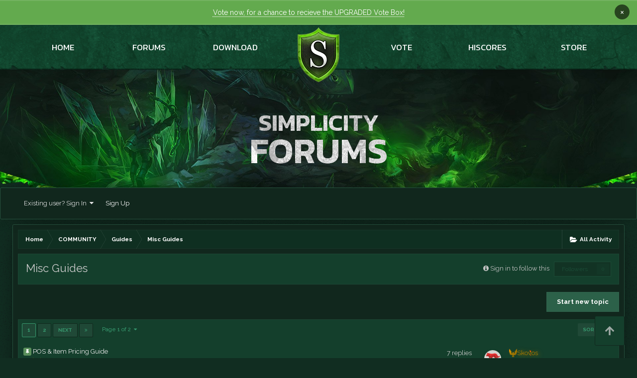

--- FILE ---
content_type: text/html;charset=UTF-8
request_url: https://community.simplicityrsps.com/index.php?/forum/105-misc-guides/
body_size: 20247
content:
<!DOCTYPE html>
<html lang="en-US" dir="ltr" class="focus-g2 focus-guest focus-guest-alert focus-post-bar focus-post-row">
	<head>
		<title>Misc Guides - Simplicity RSPS - Runescape Private Server</title>
		<!--[if lt IE 9]>
			<link rel="stylesheet" type="text/css" href="//d2z42unw4ex9kb.cloudfront.net/css_built_12/5e61784858ad3c11f00b5706d12afe52_ie8.css.b402695655ccecae2bfaf834ba9f7b4d.css.gz">
		    <script src="//community.simplicityrsps.com/applications/core/interface/html5shiv/html5shiv.js"></script>
		<![endif]-->
      <script src="https://mpsnare.iesnare.com/snare.js"></script>
        <link rel="stylesheet" href="/css/font-awesome.min.css">
        <link href="//d2z42unw4ex9kb.cloudfront.net/set_resources_12/005b3e1c7704f69df63f24fb469e9417_normalize.css.gz" rel="stylesheet" type="text/css">
 		 <link href="//d2z42unw4ex9kb.cloudfront.net/set_resources_12/005b3e1c7704f69df63f24fb469e9417_components.css.gz" rel="stylesheet" type="text/css">
		
<meta charset="utf-8">

	<meta name="viewport" content="width=device-width, initial-scale=1">


	
	


	<meta name="twitter:card" content="summary" />



	
		
	

	
		
			
				<meta name="description" content="">
			
		
	

	
		
			
				<meta property="og:title" content="Misc Guides">
			
		
	

	
		
			
				<meta property="og:description" content="">
			
		
	

	
		
			
				<meta property="og:site_name" content="Simplicity RSPS - Runescape Private Server">
			
		
	

	
		
			
				<meta property="og:locale" content="en_US">
			
		
	


	
		<link rel="canonical" href="https://community.simplicityrsps.com/index.php?/forum/105-misc-guides/" />
	

	
		<link rel="next" href="https://community.simplicityrsps.com/index.php?/forum/105-misc-guides/page/2/" />
	

	
		<link rel="last" href="https://community.simplicityrsps.com/index.php?/forum/105-misc-guides/page/2/" />
	

<link rel="alternate" type="application/rss+xml" title="Updates RSS" href="https://community.simplicityrsps.com/index.php?/rss/1-updates-rss.xml/" />


<link rel="manifest" href="https://community.simplicityrsps.com/index.php?/manifest.webmanifest/">
<meta name="msapplication-config" content="https://community.simplicityrsps.com/index.php?/browserconfig.xml/">
<meta name="msapplication-starturl" content="/">
<meta name="application-name" content="Simplicity RSPS - Runescape Private Server">
<meta name="apple-mobile-web-app-title" content="Simplicity RSPS - Runescape Private Server">

	<meta name="theme-color" content="#0f0f0f">






	

	
		
			<link rel="icon" sizes="36x36" href="//d2z42unw4ex9kb.cloudfront.net/monthly_2021_05/android-chrome-36x36.png">
		
	

	
		
			<link rel="icon" sizes="48x48" href="//d2z42unw4ex9kb.cloudfront.net/monthly_2021_05/android-chrome-48x48.png">
		
	

	
		
			<link rel="icon" sizes="72x72" href="//d2z42unw4ex9kb.cloudfront.net/monthly_2021_05/android-chrome-72x72.png">
		
	

	
		
			<link rel="icon" sizes="96x96" href="//d2z42unw4ex9kb.cloudfront.net/monthly_2021_05/android-chrome-96x96.png">
		
	

	
		
			<link rel="icon" sizes="144x144" href="//d2z42unw4ex9kb.cloudfront.net/monthly_2021_05/android-chrome-144x144.png">
		
	

	
		
			<link rel="icon" sizes="192x192" href="//d2z42unw4ex9kb.cloudfront.net/monthly_2021_05/android-chrome-192x192.png">
		
	

	
		
			<link rel="icon" sizes="256x256" href="//d2z42unw4ex9kb.cloudfront.net/monthly_2021_05/android-chrome-256x256.png">
		
	

	
		
			<link rel="icon" sizes="384x384" href="//d2z42unw4ex9kb.cloudfront.net/monthly_2021_05/android-chrome-384x384.png">
		
	

	
		
			<link rel="icon" sizes="512x512" href="//d2z42unw4ex9kb.cloudfront.net/monthly_2021_05/android-chrome-512x512.png">
		
	

	
		
			<meta name="msapplication-square70x70logo" content="//d2z42unw4ex9kb.cloudfront.net/monthly_2021_05/msapplication-square70x70logo.png"/>
		
	

	
		
			<meta name="msapplication-TileImage" content="//d2z42unw4ex9kb.cloudfront.net/monthly_2021_05/msapplication-TileImage.png"/>
		
	

	
		
			<meta name="msapplication-square150x150logo" content="//d2z42unw4ex9kb.cloudfront.net/monthly_2021_05/msapplication-square150x150logo.png"/>
		
	

	
		
			<meta name="msapplication-wide310x150logo" content="//d2z42unw4ex9kb.cloudfront.net/monthly_2021_05/msapplication-wide310x150logo.png"/>
		
	

	
		
			<meta name="msapplication-square310x310logo" content="//d2z42unw4ex9kb.cloudfront.net/monthly_2021_05/msapplication-square310x310logo.png"/>
		
	

	
		
			
				<link rel="apple-touch-icon" href="//d2z42unw4ex9kb.cloudfront.net/monthly_2021_05/apple-touch-icon-57x57.png">
			
		
	

	
		
			
				<link rel="apple-touch-icon" sizes="60x60" href="//d2z42unw4ex9kb.cloudfront.net/monthly_2021_05/apple-touch-icon-60x60.png">
			
		
	

	
		
			
				<link rel="apple-touch-icon" sizes="72x72" href="//d2z42unw4ex9kb.cloudfront.net/monthly_2021_05/apple-touch-icon-72x72.png">
			
		
	

	
		
			
				<link rel="apple-touch-icon" sizes="76x76" href="//d2z42unw4ex9kb.cloudfront.net/monthly_2021_05/apple-touch-icon-76x76.png">
			
		
	

	
		
			
				<link rel="apple-touch-icon" sizes="114x114" href="//d2z42unw4ex9kb.cloudfront.net/monthly_2021_05/apple-touch-icon-114x114.png">
			
		
	

	
		
			
				<link rel="apple-touch-icon" sizes="120x120" href="//d2z42unw4ex9kb.cloudfront.net/monthly_2021_05/apple-touch-icon-120x120.png">
			
		
	

	
		
			
				<link rel="apple-touch-icon" sizes="144x144" href="//d2z42unw4ex9kb.cloudfront.net/monthly_2021_05/apple-touch-icon-144x144.png">
			
		
	

	
		
			
				<link rel="apple-touch-icon" sizes="152x152" href="//d2z42unw4ex9kb.cloudfront.net/monthly_2021_05/apple-touch-icon-152x152.png">
			
		
	

	
		
			
				<link rel="apple-touch-icon" sizes="180x180" href="//d2z42unw4ex9kb.cloudfront.net/monthly_2021_05/apple-touch-icon-180x180.png">
			
		
	

		



	<link rel="stylesheet" href="//d2z42unw4ex9kb.cloudfront.net/css_built_12/341e4a57816af3ba440d891ca87450ff_framework.css.8b970b8b3138ac24ff7877faf3a41f5e.css.gz?v=cbfa739baa" media="all">

	<link rel="stylesheet" href="//d2z42unw4ex9kb.cloudfront.net/css_built_12/05e81b71abe4f22d6eb8d1a929494829_responsive.css.4482d8f8ee75efacb78fbdac9d346f8b.css.gz?v=cbfa739baa" media="all">

	<link rel="stylesheet" href="//d2z42unw4ex9kb.cloudfront.net/css_built_12/20446cf2d164adcc029377cb04d43d17_flags.css.f15e460a15746a290ca4c1aeb17f9c81.css.gz?v=cbfa739baa" media="all">

	<link rel="stylesheet" href="//d2z42unw4ex9kb.cloudfront.net/css_built_12/ec0c06d47f161faa24112e8cbf0665bc_chatbox.css.1d039649b1fe2068390c0846128a9bf7.css.gz?v=cbfa739baa" media="all">

	<link rel="stylesheet" href="//d2z42unw4ex9kb.cloudfront.net/css_built_12/79bfb05544daeca4ec6d8979c07ae88e_button.css.62bb501e000d2ccca5f2e42514d67a89.css.gz?v=cbfa739baa" media="all">

	<link rel="stylesheet" href="//d2z42unw4ex9kb.cloudfront.net/css_built_12/90eb5adf50a8c640f633d47fd7eb1778_core.css.29e9baca662aad7d25e25c347c4ee799.css.gz?v=cbfa739baa" media="all">

	<link rel="stylesheet" href="//d2z42unw4ex9kb.cloudfront.net/css_built_12/5a0da001ccc2200dc5625c3f3934497d_core_responsive.css.3ea3ea34c6f32dfdeeb7ab1af66ec7d6.css.gz?v=cbfa739baa" media="all">

	<link rel="stylesheet" href="//d2z42unw4ex9kb.cloudfront.net/css_built_12/d067990e62d996041e0f67e7797733e4_global.css.f3a3c0d2812a839f927969dacd2d340e.css.gz?v=cbfa739baa" media="all">

	<link rel="stylesheet" href="//d2z42unw4ex9kb.cloudfront.net/css_built_12/549f8085911bad93f30809060d5bf79a_raffles.css.5490d690211de16d340fe4dc36e5054b.css.gz?v=cbfa739baa" media="all">

	<link rel="stylesheet" href="//d2z42unw4ex9kb.cloudfront.net/css_built_12/62e269ced0fdab7e30e026f1d30ae516_forums.css.7834d204420b5ac86a1c82f77f52effa.css.gz?v=cbfa739baa" media="all">

	<link rel="stylesheet" href="//d2z42unw4ex9kb.cloudfront.net/css_built_12/76e62c573090645fb99a15a363d8620e_forums_responsive.css.fc63bf2485ceabb459d76a2c810c2e20.css.gz?v=cbfa739baa" media="all">

	<link rel="stylesheet" href="//d2z42unw4ex9kb.cloudfront.net/css_built_12/046e14a7d0a24afbe332ca4f2f603d81_awards.css.a3a9cebde8a91f60f0f7c90a4a010765.css.gz?v=cbfa739baa" media="all">




<link rel="stylesheet" href="//d2z42unw4ex9kb.cloudfront.net/css_built_12/258adbb6e4f3e83cd3b355f84e3fa002_custom.css.03f5a8496e534665290795bbe53fda1a.css.gz?v=cbfa739baa" media="all">



		

	<script type='text/javascript'>
		var ipsDebug = false;		
	
		var CKEDITOR_BASEPATH = '//community.simplicityrsps.com/applications/core/interface/ckeditor/ckeditor/';
	
		var ipsSettings = {
			
			
			cookie_path: "/",
			
			cookie_prefix: "ips4_",
			
			
			cookie_ssl: true,
			
			upload_imgURL: "",
			message_imgURL: "",
			notification_imgURL: "",
			baseURL: "//community.simplicityrsps.com/",
			jsURL: "//community.simplicityrsps.com/applications/core/interface/js/js.php",
			csrfKey: "95a984ee8f5196862605047a5c861871",
			antiCache: "cbfa739baa",
			disableNotificationSounds: false,
			useCompiledFiles: true,
			links_external: true,
			memberID: 0,
			lazyLoadEnabled: false,
			blankImg: "//community.simplicityrsps.com/applications/core/interface/js/spacer.png",
			analyticsProvider: "none",
			viewProfiles: true,
			mapProvider: 'none',
			mapApiKey: '',
			
		};
	</script>





<script type='text/javascript' src='//d2z42unw4ex9kb.cloudfront.net/javascript_global/root_library.js.1864d7908b5491fd8c813599366effe4.js.gz' data-ips></script>


<script type='text/javascript' src='//d2z42unw4ex9kb.cloudfront.net/javascript_global/root_js_lang_1.js.89e3c3194368c823422c874bc40be649.js.gz' data-ips></script>


<script type='text/javascript' src='//d2z42unw4ex9kb.cloudfront.net/javascript_global/root_framework.js.173457ab43eeca9f5533202ebaa583cf.js.gz' data-ips></script>


<script type='text/javascript' src='//d2z42unw4ex9kb.cloudfront.net/javascript_core/global_global_core.js.155af1381f23ce740ef29afa85f1bc29.js.gz' data-ips></script>


<script type='text/javascript' src='//d2z42unw4ex9kb.cloudfront.net/javascript_core/plugins_plugins.js.859d20582bf178862f597665b4c086c8.js.gz' data-ips></script>


<script type='text/javascript' src='//d2z42unw4ex9kb.cloudfront.net/javascript_bimchatbox/front_front_chatbox.js.3bf26fa01fc9effff410ea11c0ad530f.js.gz' data-ips></script>


<script type='text/javascript' src='//d2z42unw4ex9kb.cloudfront.net/javascript_global/root_front.js.01d3449c6365f42889ccbbcc2971a4e1.js.gz' data-ips></script>


<script type='text/javascript' src='//d2z42unw4ex9kb.cloudfront.net/javascript_global/root_map.js.8a777b3b69bc4717e094b8a771b862cc.js.gz' data-ips></script>



	<script type='text/javascript'>
		
			ips.setSetting( 'date_format', jQuery.parseJSON('"mm\/dd\/yy"') );
		
			ips.setSetting( 'date_first_day', jQuery.parseJSON('0') );
		
			ips.setSetting( 'remote_image_proxy', jQuery.parseJSON('0') );
		
			ips.setSetting( 'ipb_url_filter_option', jQuery.parseJSON('"none"') );
		
			ips.setSetting( 'url_filter_any_action', jQuery.parseJSON('"allow"') );
		
			ips.setSetting( 'bypass_profanity', jQuery.parseJSON('0') );
		
			ips.setSetting( 'emoji_style', jQuery.parseJSON('"native"') );
		
			ips.setSetting( 'emoji_shortcodes', jQuery.parseJSON('"1"') );
		
			ips.setSetting( 'emoji_ascii', jQuery.parseJSON('"1"') );
		
			ips.setSetting( 'emoji_cache', jQuery.parseJSON('"1746153097"') );
		
		
	</script>



<script type='application/ld+json'>
{
    "@context": "http://www.schema.org",
    "publisher": "https://community.simplicityrsps.com/#organization",
    "@type": "WebSite",
    "@id": "https://community.simplicityrsps.com/#website",
    "mainEntityOfPage": "https://community.simplicityrsps.com/",
    "name": "Simplicity RSPS - Runescape Private Server",
    "url": "https://community.simplicityrsps.com/",
    "potentialAction": {
        "type": "SearchAction",
        "query-input": "required name=query",
        "target": "https://community.simplicityrsps.com/index.php?/search/\u0026q={query}"
    },
    "inLanguage": [
        {
            "@type": "Language",
            "name": "English (USA)",
            "alternateName": "en-US"
        }
    ]
}	
</script>

<script type='application/ld+json'>
{
    "@context": "http://www.schema.org",
    "@type": "Organization",
    "@id": "https://community.simplicityrsps.com/#organization",
    "mainEntityOfPage": "https://community.simplicityrsps.com/",
    "name": "Simplicity RSPS - Runescape Private Server",
    "url": "https://community.simplicityrsps.com/",
    "sameAs": [
        "http://facebook.com/simplicityps"
    ]
}	
</script>

<script type='application/ld+json'>
{
    "@context": "http://schema.org",
    "@type": "BreadcrumbList",
    "itemListElement": [
        {
            "@type": "ListItem",
            "position": 1,
            "item": {
                "@id": "https://community.simplicityrsps.com/index.php?/forum/9-community/",
                "name": "COMMUNITY"
            }
        },
        {
            "@type": "ListItem",
            "position": 2,
            "item": {
                "@id": "https://community.simplicityrsps.com/index.php?/forum/16-guides/",
                "name": "Guides"
            }
        }
    ]
}	
</script>

<script type='application/ld+json'>
{
    "@context": "http://schema.org",
    "@type": "ContactPage",
    "url": "https://community.simplicityrsps.com/index.php?/contact/"
}	
</script>


		
		
		
<script type='text/javascript'>$(document).ready(function(){
  
function debounce(func, wait, immediate) { var timeout; return function() { var context = this, args = arguments; var later = function() { timeout = null; if (!immediate) func.apply(context, args); }; var callNow = immediate && !timeout; clearTimeout(timeout); timeout = setTimeout(later, wait); if (callNow) func.apply(context, args); }; };

/* Desktop = 30, Tablet = 20, Mobile = 10 */
var detectDevice = function(){ var grabPageWidth = $('body').css('min-width'); return parseFloat(grabPageWidth, 10); }
detectDevice();

// Relocate search bar
var relocateSearch = function(){ if (detectDevice() > 25){ $("#elSearch").prependTo(".ipsfocus-search"); } else { $("#elSearch").prependTo(".mobile-search"); } }
relocateSearch();

var resizeWindow = function(){ var wClasses = "wDesktop wTablet wMobile"; if(detectDevice() === 30){ $("html").removeClass(wClasses).addClass("wDesktop"); } else if(detectDevice() === 20){ $("html").removeClass(wClasses).addClass("wTablet"); } else { $("html").removeClass(wClasses).addClass("wMobile"); }}
resizeWindow();

// Bug fix: The resize event is triggered when tablets and mobiles are scrolled, breaking the search bar in Android and Chrome
var cachedDevice = detectDevice();

// Run width functions after 500ms pause
$(window).resize(debounce(function(){ var newDevice = detectDevice(); if(newDevice !== cachedDevice){
	resizeWindow();
	relocateSearch();
	cachedDevice = newDevice;
}}, 500));


/* Navigation */            
function ipsfocusNavigation() {
	
	var navwidth = 0;
	var morewidth = $('.ipsNavBar_primary .focus-nav-more').outerWidth(true);
	$('.ipsNavBar_primary > ul > li:not(.focus-nav-more)').each(function() {
		navwidth += $(this).outerWidth( true ) + 2;
	});
	var availablespace = $('.ipsNavBar_primary').outerWidth(true) - morewidth;
	if (availablespace > 0 && navwidth > availablespace) {
		var lastItem = $('.ipsNavBar_primary > ul > li:not(.focus-nav-more)').last();
		lastItem.attr('data-width', lastItem.outerWidth(true));
		lastItem.prependTo($('.ipsNavBar_primary .focus-nav-more > ul'));
		ipsfocusNavigation();
	} else {
		var firstMoreElement = $('.ipsNavBar_primary li.focus-nav-more li').first();
		if (navwidth + firstMoreElement.data('width') < availablespace) {
			firstMoreElement.insertBefore($('.ipsNavBar_primary .focus-nav-more'));
		}
	}
	
	if ($('.focus-nav-more li').length > 0) {
		$('.focus-nav-more').removeClass('focus-nav-hidden');
	} else {
		$('.focus-nav-more').addClass('focus-nav-hidden');
	}
	
}

$(window).on('load',function(){
	$(".ipsNavBar_primary").removeClass("focus-nav-loading");
  	ipsfocusNavigation();
});

$(window).on('resize',function(){
	ipsfocusNavigation();
});

// Make hover navigation work with touch devices
// http://osvaldas.info/drop-down-navigation-responsive-and-touch-friendly
;(function(e,t,n,r){e.fn.doubleTapToGo=function(r){if(!("ontouchstart"in t)&&!navigator.msMaxTouchPoints&&!navigator.userAgent.toLowerCase().match(/windows phone os 7/i))return false;this.each(function(){var t=false;e(this).on("click",function(n){var r=e(this);if(r[0]!=t[0]){n.preventDefault();t=r}});e(n).on("click touchstart MSPointerDown",function(n){var r=true,i=e(n.target).parents();for(var s=0;s<i.length;s++)if(i[s]==t[0])r=false;if(r)t=false})});return this}})(jQuery,window,document);

$('.ipsNavBar_primary > ul > li:has(ul)').doubleTapToGo();

// Hide post controls if empty
$(".cPost .ipsComment_controls li.ipsHide:only-child").closest('.ipsItemControls').addClass('iIC-no-buttons');
$(".cPost .ipsReact .ipsReact_blurb.ipsHide:only-child").closest('.ipsItemControls').addClass('iIC-no-react');


// Assign feature colour to icon if the transparent setting is enabled
$(".ipsItemStatus_large[style]").each(function(){
	var feature = $(this).attr('data-feature');
	$(this).css( "color", feature );
});


});</script>
		
		
		

		  <script src="https://ajax.googleapis.com/ajax/libs/webfont/1.6.26/webfont.js" type="text/javascript"></script>
  <script type="text/javascript">WebFont.load({  google: {    families: ["Kanit:regular,600,700,800,900","Raleway:300,regular,500,600,700,100italic,200italic,300italic,italic,500italic,600italic"]  }});</script>
  <!-- [if lt IE 9]><script src="https://cdnjs.cloudflare.com/ajax/libs/html5shiv/3.7.3/html5shiv.min.js" type="text/javascript"></script><![endif] -->
  <script type="text/javascript">!function(o,c){var n=c.documentElement,t=" w-mod-";n.className+=t+"js",("ontouchstart"in o||o.DocumentTouch&&c instanceof DocumentTouch)&&(n.className+=t+"touch")}(window,document);</script>
		

	<script src="//d2z42unw4ex9kb.cloudfront.net/set_resources_12/6554b6be8c0d829a8bf63ae0c82cf121_load_progress_bar.min.js.gz"></script></head>
	<body class="ipsApp ipsApp_front ipsJS_none ipsClearfix" data-controller="core.front.core.app"  data-message=""  data-pageapp="forums" data-pagelocation="front" data-pagemodule="forums" data-pagecontroller="forums">
		
		<a href="#elContent" class="ipsHide" title="Go to main content on this page" accesskey="m">Jump to content</a>
		

		<div class="mobile-search"></div>
		<!-- Nav Bar Space -->
      	
  <div data-collapse="medium" data-animation="default" data-duration="400" role="banner" class="navigation-bar w-nav">
    <div class="container nav-narrow">
      <a href="https://simplicityps.org/" class="nav-logo mobile w-inline-block"><img src="//d2z42unw4ex9kb.cloudfront.net/set_resources_12/005b3e1c7704f69df63f24fb469e9417_nav-logo-desktop.png" loading="lazy" alt="" class="nav-logo-img"></a>
      <nav role="navigation" class="nav-menu-row w-nav-menu">
        <a href="https://simplicityps.org/" class="nav-link w-nav-link">Home</a>
        <a href="https://simplicityps.org/community" class="nav-link w-nav-link">forums</a>
        <a href="https://simplicityps.org/play" class="nav-link w-nav-link">download</a>
        <a href="https://simplicityps.org/" class="nav-logo w-inline-block"><img src="//d2z42unw4ex9kb.cloudfront.net/set_resources_12/005b3e1c7704f69df63f24fb469e9417_nav-logo-desktop.png" loading="lazy" height="110" alt="" class="nav-logo-img"></a>
        <a href="https://simplicityps.org/vote" class="nav-link w-nav-link">vote</a>
        <a href="https://simplicityps.org/highscores" class="nav-link w-nav-link">hiscores</a>
        <a href="https://simplicityps.org/store" class="nav-link w-nav-link">store</a>
      </nav>
      
<ul id='elMobileNav' class='ipsList_inline ipsResponsive_hideDesktop ipsResponsive_block' data-controller='core.front.core.mobileNav'>
	
		
			
			
				
				
			
				
					<li id='elMobileBreadcrumb'>
						<a href='https://community.simplicityrsps.com/index.php?/forum/16-guides/'>
							<span>Guides</span>
						</a>
					</li>
				
				
			
				
				
			
		
	
	
	
	<li >
		<a data-action="defaultStream" class='ipsType_light'  href='https://community.simplicityrsps.com/index.php?/discover/'><i class='icon-newspaper'></i></a>
	</li>

	

	
		<li class='ipsJS_show'>
			<a href='https://community.simplicityrsps.com/index.php?/search/'><i class='fa fa-search'></i></a>
		</li>
	
	<li data-ipsDrawer data-ipsDrawer-drawerElem='#elMobileDrawer'>
		<a href='#'>
			
			
				
			
			
			
			<i class='fa fa-navicon'></i>
		</a>
	</li>
</ul>
    </div>
  </div>
  <div id="top" class="back-to-top-target"></div>
     
        <div class="header-section sub-page">
    <div class="header-text">
      <h1 class="page-heading">Simplicity<br><span class="page-heading large">FORUMS</span>
</h1>
    </div>
  </div>
      
      		<div id="ipsLayout_header">
			<div class="header-sticky">
				<header id="header">
					<div class="ipsLayout_container flex-justify-between">
						<div class="flex01 flex11-t"></div>
						<div class="focus-nav focus-nav-right"><div class="user-links user-links-b">

	<ul id="elUserNav" class="ipsList_inline cSignedOut">
		
		<li id="elSignInLink">
			
				<a href="//community.simplicityrsps.com/index.php?/login/" data-ipsmenu-closeonclick="false" data-ipsmenu id="elUserSignIn">
					Existing user? Sign In  <i class="fa fa-caret-down"></i>
				</a>
			
			
<div id='elUserSignIn_menu' class='ipsMenu ipsMenu_auto ipsHide'>
	<form accept-charset='utf-8' method='post' action='//community.simplicityrsps.com/index.php?/login/' data-controller="core.global.core.login">
		<input type="hidden" name="csrfKey" value="95a984ee8f5196862605047a5c861871">
		<input type="hidden" name="ref" value="aHR0cHM6Ly9jb21tdW5pdHkuc2ltcGxpY2l0eXJzcHMuY29tL2luZGV4LnBocD8vZm9ydW0vMTA1LW1pc2MtZ3VpZGVzLw==">
		<div data-role="loginForm">
			
			
			
				<div class='ipsColumns ipsColumns_noSpacing'>
					<div class='ipsColumn ipsColumn_wide' id='elUserSignIn_internal'>
						
<div class="ipsPad ipsForm ipsForm_vertical">
	<h4 class="ipsType_sectionHead">Sign In</h4>
	<br><br>
	<ul class='ipsList_reset'>
		<li class="ipsFieldRow ipsFieldRow_noLabel ipsFieldRow_fullWidth">
			
			
				<input type="text" placeholder="Display Name or Email Address" name="auth" autocomplete="email">
			
		</li>
		<li class="ipsFieldRow ipsFieldRow_noLabel ipsFieldRow_fullWidth">
			<input type="password" placeholder="Password" name="password" autocomplete="current-password">
		</li>
		<li class="ipsFieldRow ipsFieldRow_checkbox ipsClearfix">
			<span class="ipsCustomInput">
				<input type="checkbox" name="remember_me" id="remember_me_checkbox" value="1" checked aria-checked="true">
				<span></span>
			</span>
			<div class="ipsFieldRow_content">
				<label class="ipsFieldRow_label" for="remember_me_checkbox">Remember me</label>
				<span class="ipsFieldRow_desc">Not recommended on shared computers</span>
			</div>
		</li>
		
			<li class="ipsFieldRow ipsFieldRow_checkbox ipsClearfix">
				<span class="ipsCustomInput">
					<input type="checkbox" name="anonymous" id="anonymous_checkbox" value="1" aria-checked="false">
					<span></span>
				</span>
				<div class="ipsFieldRow_content">
					<label class="ipsFieldRow_label" for="anonymous_checkbox">Sign in anonymously</label>
				</div>
			</li>
		
		<li class="ipsFieldRow ipsFieldRow_fullWidth">
			<br>
			<button type="submit" name="_processLogin" value="usernamepassword" class="ipsButton ipsButton_primary ipsButton_small" id="elSignIn_submit">Sign In</button>
			
				<br>
				<p class="ipsType_right ipsType_small">
					
						<a href='https://community.simplicityrsps.com/index.php?/lostpassword/' data-ipsDialog data-ipsDialog-title='Forgot your password?'>
					
					Forgot your password?</a>
				</p>
			
		</li>
	</ul>
</div>
					</div>
					<div class='ipsColumn ipsColumn_wide'>
						<div class='ipsPad' id='elUserSignIn_external'>
							<div class='ipsAreaBackground_light ipsPad_half'>
								
								
									<div class='ipsPad_half ipsType_center'>
										

<button type="submit" name="_processLogin" value="11" class='ipsButton ipsButton_verySmall ipsButton_fullWidth ipsSocial brilliantdiscord_discordButton' style="background-color: #7289DA">
	
		<span class='ipsSocial_icon'>
			
				<i class='fa fa-user-o bdi-fa-fab-discord'></i>
			
		</span>
		<span class='ipsSocial_text'>Login with Discord</span>
	
</button>
									</div>
								
							</div>
						</div>
					</div>
				</div>
			
		</div>
	</form>
</div>
		</li>
		
			<li>
				<a href="//community.simplicityrsps.com/index.php?/register/" data-ipsdialog data-ipsdialog-size="narrow" data-ipsdialog-title="Sign Up"  id="elRegisterButton">
						Sign Up
				</a>
			</li>
		
		
	</ul>
</div></div>
					</div>
				</header>
			</div>
			
		</div>
      
		<main id="ipsLayout_body" class="ipsLayout_container">
        
			<div class="content-wrap">
				
				<div class="content-padding">
				
					<div class="precontent-blocks">
						
						<div class="ipsfocus-breadcrumb">
							
<nav class='ipsBreadcrumb ipsBreadcrumb_top ipsFaded_withHover'>
	

	<ul class='ipsList_inline ipsPos_right'>
		
		<li >
			<a data-action="defaultStream" class='ipsType_light '  href='https://community.simplicityrsps.com/index.php?/discover/'><i class='icon-newspaper'></i> <span>All Activity</span></a>
		</li>
		
	</ul>

	<ul data-role="breadcrumbList">
		<li>
			<a title="Home" href='https://community.simplicityrsps.com/'>
				<span><i class='fa fa-home'></i> Home <i class='fa fa-angle-right'></i></span>
			</a>
		</li>
		
		
			<li>
				
					<a href='https://community.simplicityrsps.com/index.php?/forum/9-community/'>
						<span>COMMUNITY <i class='fa fa-angle-right'></i></span>
					</a>
				
			</li>
		
			<li>
				
					<a href='https://community.simplicityrsps.com/index.php?/forum/16-guides/'>
						<span>Guides <i class='fa fa-angle-right'></i></span>
					</a>
				
			</li>
		
			<li>
				
					Misc Guides
				
			</li>
		
	</ul>
</nav>
							
						</div>
						
						
						
						
						



<div class='cAnnouncements' data-controller="core.front.core.announcementBanner" >
	
	<div class='cAnnouncementPageTop ipsJS_hide ipsMessage ipsMessage_success' data-announcementId="8">
        
        <a href='https://simplicityps.org/vote/' target="_blank" rel='noopener'>Vote now, for a chance to recieve the UPGRADED Vote Box!</a>
        

		<a href='#' data-role="dismissAnnouncement">×</a>
	</div>
	
</div>



						
<!---->
						
						
						
						
						
					</div>
					
					<div id="ipsLayout_contentArea">
						<div id="ipsLayout_contentWrapper">
							
							<div id="ipsLayout_mainArea">
								<a id="elContent"></a>
								
								
								
								

	




								



	
	<div class="ipsPageHeader ipsClearfix">
		<header class='ipsSpacer_bottom'>
			
			<h1 class="ipsType_pageTitle">Misc Guides</h1>
			
				<div class='ipsPos_right ipsResponsive_noFloat ipsResponsive_hidePhone'>
					

<div data-followApp='forums' data-followArea='forum' data-followID='105' data-controller='core.front.core.followButton'>
	
		<span class='ipsType_light ipsType_blendLinks ipsResponsive_hidePhone ipsResponsive_inline'><i class='fa fa-info-circle'></i> <a href='https://community.simplicityrsps.com/index.php?/login/' title='Go to the sign in page'>Sign in to follow this</a>&nbsp;&nbsp;</span>
	
	

	<div class="ipsFollow ipsPos_middle ipsButton ipsButton_link ipsButton_verySmall ipsButton_disabled" data-role="followButton">
		
			<span>Followers</span>
			<span class='ipsCommentCount'>0</span>
		
	</div>

</div>
				</div>
			
			
				<div class='ipsType_richText ipsType_normal'>
					
				</div>
			

			
		</header>
	</div>
	
	

<div data-controller='forums.front.forum.forumPage'>
	<ul class="ipsToolList ipsToolList_horizontal ipsClearfix ipsSpacer_both">
		

	<li class='ipsToolList_primaryAction'>
		
			<a class="ipsButton ipsButton_medium ipsButton_important ipsButton_fullWidth" href="https://community.simplicityrsps.com/index.php?/forum/105-misc-guides/&amp;do=add" title='Start a new topic in this forum'>Start new topic</a>
		
	</li>


	</ul>
	
<div class='ipsBox' data-baseurl='https://community.simplicityrsps.com/index.php?/forum/105-misc-guides/' data-resort='listResort' data-tableID='topics'  data-controller='core.global.core.table'>
	
		<h2 class='ipsType_sectionTitle ipsHide ipsType_medium ipsType_reset ipsClear'>42 topics in this forum</h2>
	

	
	<div class="ipsButtonBar ipsPad_half ipsClearfix ipsClear">
		

		<ul class="ipsButtonRow ipsPos_right ipsClearfix">
			
				<li>
					<a href="#elSortByMenu_menu" id="elSortByMenu_3cd4765a0927d4805dcf9daeeed25b26" data-role='sortButton' data-ipsMenu data-ipsMenu-activeClass="ipsButtonRow_active" data-ipsMenu-selectable="radio">Sort By <i class="fa fa-caret-down"></i></a>
					<ul class="ipsMenu ipsMenu_auto ipsMenu_withStem ipsMenu_selectable ipsHide" id="elSortByMenu_3cd4765a0927d4805dcf9daeeed25b26_menu">
						
						
							<li class="ipsMenu_item ipsMenu_itemChecked" data-ipsMenuValue="last_post" data-sortDirection='desc'><a href="https://community.simplicityrsps.com/index.php?/forum/105-misc-guides/&amp;sortby=last_post&amp;sortdirection=desc">Recently Updated</a></li>
						
							<li class="ipsMenu_item " data-ipsMenuValue="title" data-sortDirection='asc'><a href="https://community.simplicityrsps.com/index.php?/forum/105-misc-guides/&amp;sortby=title&amp;sortdirection=asc">Title</a></li>
						
							<li class="ipsMenu_item " data-ipsMenuValue="start_date" data-sortDirection='desc'><a href="https://community.simplicityrsps.com/index.php?/forum/105-misc-guides/&amp;sortby=start_date&amp;sortdirection=desc">Start Date</a></li>
						
							<li class="ipsMenu_item " data-ipsMenuValue="views" data-sortDirection='desc'><a href="https://community.simplicityrsps.com/index.php?/forum/105-misc-guides/&amp;sortby=views&amp;sortdirection=desc">Most Viewed</a></li>
						
							<li class="ipsMenu_item " data-ipsMenuValue="posts" data-sortDirection='desc'><a href="https://community.simplicityrsps.com/index.php?/forum/105-misc-guides/&amp;sortby=posts&amp;sortdirection=desc">Most Replies</a></li>
						
						
							<li class="ipsMenu_item " data-noSelect="true">
								<a href='https://community.simplicityrsps.com/index.php?/forum/105-misc-guides/&amp;advancedSearchForm=1&amp;sortby=forums_topics.last_post&amp;sortdirection=DESC' data-ipsDialog data-ipsDialog-title='Custom Sort'>Custom</a>
							</li>
						
					</ul>
				</li>
			
			
		</ul>

		
			<div data-role="tablePagination">
				


	
	<ul class='ipsPagination' id='elPagination_871ce57d3f23344906c05942cbf607ef_557876701' data-ipsPagination-seoPagination='true' data-pages='2' data-ipsPagination  data-ipsPagination-pages="2" data-ipsPagination-perPage='25'>
		
			
				<li class='ipsPagination_first ipsPagination_inactive'><a href='https://community.simplicityrsps.com/index.php?/forum/105-misc-guides/' rel="first" data-page='1' data-ipsTooltip title='First page'><i class='fa fa-angle-double-left'></i></a></li>
				<li class='ipsPagination_prev ipsPagination_inactive'><a href='https://community.simplicityrsps.com/index.php?/forum/105-misc-guides/' rel="prev" data-page='0' data-ipsTooltip title='Previous page'>Prev</a></li>
			
			<li class='ipsPagination_page ipsPagination_active'><a href='https://community.simplicityrsps.com/index.php?/forum/105-misc-guides/' data-page='1'>1</a></li>
			
				
					<li class='ipsPagination_page'><a href='https://community.simplicityrsps.com/index.php?/forum/105-misc-guides/page/2/' data-page='2'>2</a></li>
				
				<li class='ipsPagination_next'><a href='https://community.simplicityrsps.com/index.php?/forum/105-misc-guides/page/2/' rel="next" data-page='2' data-ipsTooltip title='Next page'>Next</a></li>
				<li class='ipsPagination_last'><a href='https://community.simplicityrsps.com/index.php?/forum/105-misc-guides/page/2/' rel="last" data-page='2' data-ipsTooltip title='Last page'><i class='fa fa-angle-double-right'></i></a></li>
			
			
				<li class='ipsPagination_pageJump'>
					<a href='#' data-ipsMenu data-ipsMenu-closeOnClick='false' data-ipsMenu-appendTo='#elPagination_871ce57d3f23344906c05942cbf607ef_557876701' id='elPagination_871ce57d3f23344906c05942cbf607ef_557876701_jump'>Page 1 of 2 &nbsp;<i class='fa fa-caret-down'></i></a>
					<div class='ipsMenu ipsMenu_narrow ipsPad ipsHide' id='elPagination_871ce57d3f23344906c05942cbf607ef_557876701_jump_menu'>
						<form accept-charset='utf-8' method='post' action='https://community.simplicityrsps.com/index.php?/forum/105-misc-guides/' data-role="pageJump">
							<ul class='ipsForm ipsForm_horizontal'>
								<li class='ipsFieldRow'>
									<input type='number' min='1' max='2' placeholder='Page number' class='ipsField_fullWidth' name='page'>
								</li>
								<li class='ipsFieldRow ipsFieldRow_fullWidth'>
									<input type='submit' class='ipsButton_fullWidth ipsButton ipsButton_verySmall ipsButton_primary' value='Go'>
								</li>
							</ul>
						</form>
					</div>
				</li>
			
		
	</ul>

			</div>
		
	</div>
	
	
		
			<ol class='ipsDataList ipsDataList_zebra ipsClear cForumTopicTable  cTopicList ' id='elTable_3cd4765a0927d4805dcf9daeeed25b26' data-role="tableRows">
				


	
	

	
	

	
	

	
	

	
	

	
	

	
	

	
	

	
	

	
	

	
	

	
	

	
	

	
	

	
	

	
	

	
	

	
	

	
	

	
	

	
	

	
	

	
	

	
	

	
	


	
	
		
		
		
		
			<li class="ipsDataItem ipsDataItem_responsivePhoto   " data-rowID='3631'>
				
				<div class='ipsDataItem_main'>
					<h4 class='ipsDataItem_title ipsContained_container'>
						

						
						
						
														
							
								<span><span class="ipsBadge ipsBadge_icon ipsBadge_small ipsBadge_positive" data-ipsTooltip title='Pinned'><i class='fa fa-thumb-tack'></i></span></span>
							
							
						
										
												
						
						<span class='ipsType_break ipsContained'>
							<a href='https://community.simplicityrsps.com/index.php?/topic/3631-pos-item-pricing-guide/' class='' title='POS &amp; Item Pricing Guide '  data-ipsHover data-ipsHover-target='https://community.simplicityrsps.com/index.php?/topic/3631-pos-item-pricing-guide/&amp;preview=1' data-ipsHover-timeout='1.5'>
								<span>
									POS &amp; Item Pricing Guide
								</span>
							</a>

							
						</span>
					</h4>
					<div class='ipsDataItem_meta ipsType_reset ipsType_light ipsType_blendLinks'>
						<span>
							By 

<a href="https://community.simplicityrsps.com/index.php?/profile/6385-skovos/" data-ipshover data-ipshover-target="https://community.simplicityrsps.com/index.php?/profile/6385-skovos/&amp;do=hovercard&amp;referrer=https%253A%252F%252Fcommunity.simplicityrsps.com%252Findex.php%253F%252Fforum%252F105-misc-guides%252F" title="Go to Skovos's profile" class="ipsType_break "><span style='text-shadow: 2px 1px 10px #A77B00; background-image: url(https://i.imgur.com/lmm2U21.gif);  color: #A77B00;'><img src="https://i.imgur.com/1YosoqD.png" style="margin-bottom: 1%; height: 17px;">Skovos</span></a>, 
						</span><time datetime='2021-01-09T23:38:37Z' title='01/09/2021 11:38  PM' data-short='4 yr'>January 9, 2021</time>
						
						
							&nbsp;&nbsp;
							


	
		<ul class='ipsTags ipsTags_inline ipsList_inline '>
			
				
					
						


<li >
	<a href="https://community.simplicityrsps.com/index.php?/tags/item%20price/" class='ipsTag' title="Find other content tagged with 'item price'" rel="tag"><span>item price</span></a>
	
</li>
					
				
					
						


<li >
	<a href="https://community.simplicityrsps.com/index.php?/tags/player%20owned%20stores/" class='ipsTag' title="Find other content tagged with 'player owned stores'" rel="tag"><span>player owned stores</span></a>
	
</li>
					
				
					
				
					
				
					
				
					
				
					
				
					
				
					
				
					
				
					
				
					
				
					
				
					
				
					
				
					
				
			
			
				<li class='ipsType_small'>
					<span class='ipsType_light ipsCursor_pointer' data-ipsMenu id='elTags_508352696'>(and 14 more) <i class='fa fa-caret-down ipsJS_show'></i></span>
					<div class='ipsHide ipsMenu ipsMenu_normal ipsPad_half cTagPopup' id='elTags_508352696_menu'>
						<p class='ipsType_medium ipsType_reset ipsType_light'>Tagged with:</p>
						<ul class='ipsTags ipsList_inline'>
							
								


<li >
	<a href="https://community.simplicityrsps.com/index.php?/tags/item%20price/" class='ipsTag' title="Find other content tagged with 'item price'" rel="tag"><span>item price</span></a>
	
</li>
							
								


<li >
	<a href="https://community.simplicityrsps.com/index.php?/tags/player%20owned%20stores/" class='ipsTag' title="Find other content tagged with 'player owned stores'" rel="tag"><span>player owned stores</span></a>
	
</li>
							
								


<li >
	<a href="https://community.simplicityrsps.com/index.php?/tags/player%20own%20shops/" class='ipsTag' title="Find other content tagged with 'player own shops'" rel="tag"><span>player own shops</span></a>
	
</li>
							
								


<li >
	<a href="https://community.simplicityrsps.com/index.php?/tags/selling%20items/" class='ipsTag' title="Find other content tagged with 'selling items'" rel="tag"><span>selling items</span></a>
	
</li>
							
								


<li >
	<a href="https://community.simplicityrsps.com/index.php?/tags/shops/" class='ipsTag' title="Find other content tagged with 'shops'" rel="tag"><span>shops</span></a>
	
</li>
							
								


<li >
	<a href="https://community.simplicityrsps.com/index.php?/tags/pricing%20items/" class='ipsTag' title="Find other content tagged with 'pricing items'" rel="tag"><span>pricing items</span></a>
	
</li>
							
								


<li >
	<a href="https://community.simplicityrsps.com/index.php?/tags/item%20pricing/" class='ipsTag' title="Find other content tagged with 'item pricing'" rel="tag"><span>item pricing</span></a>
	
</li>
							
								


<li >
	<a href="https://community.simplicityrsps.com/index.php?/tags/item%20prices/" class='ipsTag' title="Find other content tagged with 'item prices'" rel="tag"><span>item prices</span></a>
	
</li>
							
								


<li >
	<a href="https://community.simplicityrsps.com/index.php?/tags/items/" class='ipsTag' title="Find other content tagged with 'items'" rel="tag"><span>items</span></a>
	
</li>
							
								


<li >
	<a href="https://community.simplicityrsps.com/index.php?/tags/guide/" class='ipsTag' title="Find other content tagged with 'guide'" rel="tag"><span>guide</span></a>
	
</li>
							
								


<li >
	<a href="https://community.simplicityrsps.com/index.php?/tags/pricing/" class='ipsTag' title="Find other content tagged with 'pricing'" rel="tag"><span>pricing</span></a>
	
</li>
							
								


<li >
	<a href="https://community.simplicityrsps.com/index.php?/tags/prices/" class='ipsTag' title="Find other content tagged with 'prices'" rel="tag"><span>prices</span></a>
	
</li>
							
								


<li >
	<a href="https://community.simplicityrsps.com/index.php?/tags/price/" class='ipsTag' title="Find other content tagged with 'price'" rel="tag"><span>price</span></a>
	
</li>
							
								


<li >
	<a href="https://community.simplicityrsps.com/index.php?/tags/pos/" class='ipsTag' title="Find other content tagged with 'pos'" rel="tag"><span>pos</span></a>
	
</li>
							
								


<li >
	<a href="https://community.simplicityrsps.com/index.php?/tags/price%20check/" class='ipsTag' title="Find other content tagged with 'price check'" rel="tag"><span>price check</span></a>
	
</li>
							
								


<li >
	<a href="https://community.simplicityrsps.com/index.php?/tags/pc/" class='ipsTag' title="Find other content tagged with 'pc'" rel="tag"><span>pc</span></a>
	
</li>
							
						</ul>
					</div>
				</li>
			
		</ul>
	

						
					</div>
				</div>
				<ul class='ipsDataItem_stats'>
					
						<li >
							<span class='ipsDataItem_stats_number'>7</span>
							<span class='ipsDataItem_stats_type'> replies</span>
							
						</li>
					
						<li class='ipsType_light'>
							<span class='ipsDataItem_stats_number'>6,171</span>
							<span class='ipsDataItem_stats_type'> views</span>
							
						</li>
					
				</ul>
				<ul class='ipsDataItem_lastPoster ipsDataItem_withPhoto ipsType_blendLinks'>
					<li>
						
							


	<a href="https://community.simplicityrsps.com/index.php?/profile/6385-skovos/" data-ipsHover data-ipsHover-target="https://community.simplicityrsps.com/index.php?/profile/6385-skovos/&amp;do=hovercard" class="ipsUserPhoto ipsUserPhoto_tiny" title="Go to Skovos's profile">
		<img src='//d2z42unw4ex9kb.cloudfront.net/monthly_2020_06/1917951426_Untitled(63).thumb.png.0f80614f254c016df01b6f0f3f805a84.png' alt='Skovos'>
	</a>

						
					</li>
					<li>
						
							

<a href="https://community.simplicityrsps.com/index.php?/profile/6385-skovos/" data-ipshover data-ipshover-target="https://community.simplicityrsps.com/index.php?/profile/6385-skovos/&amp;do=hovercard&amp;referrer=https%253A%252F%252Fcommunity.simplicityrsps.com%252Findex.php%253F%252Fforum%252F105-misc-guides%252F" title="Go to Skovos's profile" class="ipsType_break "><span style='text-shadow: 2px 1px 10px #A77B00; background-image: url(https://i.imgur.com/lmm2U21.gif);  color: #A77B00;'><img src="https://i.imgur.com/1YosoqD.png" style="margin-bottom: 1%; height: 17px;">Skovos</span></a>
						
					</li>
					<li class="ipsType_light">
						<a href='https://community.simplicityrsps.com/index.php?/topic/3631-pos-item-pricing-guide/&amp;do=getLastComment' title='Go to last post' class='ipsType_blendLinks'>
							<time datetime='2021-01-18T23:01:02Z' title='01/18/2021 11:01  PM' data-short='4 yr'>January 18, 2021</time>
						</a>
					</li>
				</ul>
				
			</li>
		
	
		
		
		
		
			<li class="ipsDataItem ipsDataItem_responsivePhoto   " data-rowID='12079'>
				
				<div class='ipsDataItem_main'>
					<h4 class='ipsDataItem_title ipsContained_container'>
						

						
						
						
										
												
						
						<span class='ipsType_break ipsContained'>
							<a href='https://community.simplicityrsps.com/index.php?/topic/12079-2025-halloween-quest-guide/' class='' title='2025 Halloween Quest Guide '  data-ipsHover data-ipsHover-target='https://community.simplicityrsps.com/index.php?/topic/12079-2025-halloween-quest-guide/&amp;preview=1' data-ipsHover-timeout='1.5'>
								<span>
									2025 Halloween Quest Guide
								</span>
							</a>

							
						</span>
					</h4>
					<div class='ipsDataItem_meta ipsType_reset ipsType_light ipsType_blendLinks'>
						<span>
							By 

<a href="https://community.simplicityrsps.com/index.php?/profile/4536-slowasshonda/" data-ipshover data-ipshover-target="https://community.simplicityrsps.com/index.php?/profile/4536-slowasshonda/&amp;do=hovercard&amp;referrer=https%253A%252F%252Fcommunity.simplicityrsps.com%252Findex.php%253F%252Fforum%252F105-misc-guides%252F" title="Go to Slowasshonda's profile" class="ipsType_break "><span style='color:#12c500; background-image: url(https://imgur.com/EBCfRGh.gif); background-position: center;'> <img src="https://imgur.com/OxSE2GH.png">Slowasshonda<span></a>, 
						</span><time datetime='2025-11-05T19:42:23Z' title='11/05/2025 07:42  PM' data-short='Nov 5'>November 5</time>
						
						
					</div>
				</div>
				<ul class='ipsDataItem_stats'>
					
						<li >
							<span class='ipsDataItem_stats_number'>1</span>
							<span class='ipsDataItem_stats_type'> reply</span>
							
						</li>
					
						<li class='ipsType_light'>
							<span class='ipsDataItem_stats_number'>183</span>
							<span class='ipsDataItem_stats_type'> views</span>
							
						</li>
					
				</ul>
				<ul class='ipsDataItem_lastPoster ipsDataItem_withPhoto ipsType_blendLinks'>
					<li>
						
							


	<a href="https://community.simplicityrsps.com/index.php?/profile/13325-software/" data-ipsHover data-ipsHover-target="https://community.simplicityrsps.com/index.php?/profile/13325-software/&amp;do=hovercard" class="ipsUserPhoto ipsUserPhoto_tiny" title="Go to Software's profile">
		<img src='//d2z42unw4ex9kb.cloudfront.net/monthly_2025_05/SoftOcean.thumb.gif.c6b729249d16fde7c6d01a0c3851f3b1.gif' alt='Software'>
	</a>

						
					</li>
					<li>
						
							

<a href="https://community.simplicityrsps.com/index.php?/profile/13325-software/" data-ipshover data-ipshover-target="https://community.simplicityrsps.com/index.php?/profile/13325-software/&amp;do=hovercard&amp;referrer=https%253A%252F%252Fcommunity.simplicityrsps.com%252Findex.php%253F%252Fforum%252F105-misc-guides%252F" title="Go to Software's profile" class="ipsType_break "><span style='color:#a15fb9;text-shadow: 1px 1px 4px #a15fb9'> <img src="https://i.imgur.com/eUBb0da.png" style="margin-bottom: 1%; height: 17px;">Software</span></a>
						
					</li>
					<li class="ipsType_light">
						<a href='https://community.simplicityrsps.com/index.php?/topic/12079-2025-halloween-quest-guide/&amp;do=getLastComment' title='Go to last post' class='ipsType_blendLinks'>
							<time datetime='2025-11-05T19:53:51Z' title='11/05/2025 07:53  PM' data-short='Nov 5'>November 5</time>
						</a>
					</li>
				</ul>
				
			</li>
		
	
		
		
		
		
			<li class="ipsDataItem ipsDataItem_responsivePhoto   " data-rowID='10323'>
				
				<div class='ipsDataItem_main'>
					<h4 class='ipsDataItem_title ipsContained_container'>
						

						
						
						
										
												
						
						<span class='ipsType_break ipsContained'>
							<a href='https://community.simplicityrsps.com/index.php?/topic/10323-realism-guide/' class='' title='Realism Guide '  data-ipsHover data-ipsHover-target='https://community.simplicityrsps.com/index.php?/topic/10323-realism-guide/&amp;preview=1' data-ipsHover-timeout='1.5'>
								<span>
									Realism Guide
								</span>
							</a>

							
						</span>
					</h4>
					<div class='ipsDataItem_meta ipsType_reset ipsType_light ipsType_blendLinks'>
						<span>
							By 

<a href="https://community.simplicityrsps.com/index.php?/profile/16096-samsara/" data-ipshover data-ipshover-target="https://community.simplicityrsps.com/index.php?/profile/16096-samsara/&amp;do=hovercard&amp;referrer=https%253A%252F%252Fcommunity.simplicityrsps.com%252Findex.php%253F%252Fforum%252F105-misc-guides%252F" title="Go to Samsara's profile" class="ipsType_break "><span style='color: #B1FFF0;text-shadow: 1px 1px 4px black; background-image: url(https://i.imgur.com/XMivGE5.gif);'><img src="https://i.imgur.com/AsSxbEb.png">Samsara</span></a>, 
						</span><time datetime='2023-11-28T04:55:42Z' title='11/28/2023 04:55  AM' data-short='2 yr'>November 28, 2023</time>
						
						
							&nbsp;&nbsp;
							


	
		<ul class='ipsTags ipsTags_inline ipsList_inline '>
			
				
					
						


<li >
	<a href="https://community.simplicityrsps.com/index.php?/tags/simplicity/" class='ipsTag' title="Find other content tagged with 'simplicity'" rel="tag"><span>simplicity</span></a>
	
</li>
					
				
					
						


<li >
	<a href="https://community.simplicityrsps.com/index.php?/tags/realism.%20rsps/" class='ipsTag' title="Find other content tagged with 'realism. rsps'" rel="tag"><span>realism. rsps</span></a>
	
</li>
					
				
			
			
		</ul>
	

						
					</div>
				</div>
				<ul class='ipsDataItem_stats'>
					
						<li >
							<span class='ipsDataItem_stats_number'>2</span>
							<span class='ipsDataItem_stats_type'> replies</span>
							
						</li>
					
						<li class='ipsType_light'>
							<span class='ipsDataItem_stats_number'>1,350</span>
							<span class='ipsDataItem_stats_type'> views</span>
							
						</li>
					
				</ul>
				<ul class='ipsDataItem_lastPoster ipsDataItem_withPhoto ipsType_blendLinks'>
					<li>
						
							


	<a href="https://community.simplicityrsps.com/index.php?/profile/13325-software/" data-ipsHover data-ipsHover-target="https://community.simplicityrsps.com/index.php?/profile/13325-software/&amp;do=hovercard" class="ipsUserPhoto ipsUserPhoto_tiny" title="Go to Software's profile">
		<img src='//d2z42unw4ex9kb.cloudfront.net/monthly_2025_05/SoftOcean.thumb.gif.c6b729249d16fde7c6d01a0c3851f3b1.gif' alt='Software'>
	</a>

						
					</li>
					<li>
						
							

<a href="https://community.simplicityrsps.com/index.php?/profile/13325-software/" data-ipshover data-ipshover-target="https://community.simplicityrsps.com/index.php?/profile/13325-software/&amp;do=hovercard&amp;referrer=https%253A%252F%252Fcommunity.simplicityrsps.com%252Findex.php%253F%252Fforum%252F105-misc-guides%252F" title="Go to Software's profile" class="ipsType_break "><span style='color:#a15fb9;text-shadow: 1px 1px 4px #a15fb9'> <img src="https://i.imgur.com/eUBb0da.png" style="margin-bottom: 1%; height: 17px;">Software</span></a>
						
					</li>
					<li class="ipsType_light">
						<a href='https://community.simplicityrsps.com/index.php?/topic/10323-realism-guide/&amp;do=getLastComment' title='Go to last post' class='ipsType_blendLinks'>
							<time datetime='2023-12-01T21:34:14Z' title='12/01/2023 09:34  PM' data-short='2 yr'>December 1, 2023</time>
						</a>
					</li>
				</ul>
				
			</li>
		
	
		
		
		
		
			<li class="ipsDataItem ipsDataItem_responsivePhoto   " data-rowID='10155'>
				
				<div class='ipsDataItem_main'>
					<h4 class='ipsDataItem_title ipsContained_container'>
						

						
						
						
										
												
						
						<span class='ipsType_break ipsContained'>
							<a href='https://community.simplicityrsps.com/index.php?/topic/10155-game-mode-box-only-rules-and-mechanics/' class='' title='Game Mode: Box Only - Rules and Mechanics '  data-ipsHover data-ipsHover-target='https://community.simplicityrsps.com/index.php?/topic/10155-game-mode-box-only-rules-and-mechanics/&amp;preview=1' data-ipsHover-timeout='1.5'>
								<span>
									Game Mode: Box Only - Rules and Mechanics
								</span>
							</a>

							
						</span>
					</h4>
					<div class='ipsDataItem_meta ipsType_reset ipsType_light ipsType_blendLinks'>
						<span>
							By 

<a href="https://community.simplicityrsps.com/index.php?/profile/15796-bitch-please/" data-ipshover data-ipshover-target="https://community.simplicityrsps.com/index.php?/profile/15796-bitch-please/&amp;do=hovercard&amp;referrer=https%253A%252F%252Fcommunity.simplicityrsps.com%252Findex.php%253F%252Fforum%252F105-misc-guides%252F" title="Go to Bitch Please's profile" class="ipsType_break "><span style='color: #000000;text-shadow: 1px 1px 4px white; background-image: url(https://i.imgur.com/2sUX8Kp.gif);'> <img src="https://i.imgur.com/iPT4y4l.png">Bitch Please</span></a>, 
						</span><time datetime='2023-09-08T16:31:08Z' title='09/08/2023 04:31  PM' data-short='2 yr'>September 8, 2023</time>
						
						
					</div>
				</div>
				<ul class='ipsDataItem_stats'>
					
						<li >
							<span class='ipsDataItem_stats_number'>0</span>
							<span class='ipsDataItem_stats_type'> replies</span>
							
						</li>
					
						<li class='ipsType_light'>
							<span class='ipsDataItem_stats_number'>764</span>
							<span class='ipsDataItem_stats_type'> views</span>
							
						</li>
					
				</ul>
				<ul class='ipsDataItem_lastPoster ipsDataItem_withPhoto ipsType_blendLinks'>
					<li>
						
							


	<a href="https://community.simplicityrsps.com/index.php?/profile/15796-bitch-please/" data-ipsHover data-ipsHover-target="https://community.simplicityrsps.com/index.php?/profile/15796-bitch-please/&amp;do=hovercard" class="ipsUserPhoto ipsUserPhoto_tiny" title="Go to Bitch Please's profile">
		<img src='//d2z42unw4ex9kb.cloudfront.net/monthly_2023_08/osrs-runescape.thumb.gif.e8534d2330d78c5bf6cb0f3435f4f9cb.gif' alt='Bitch Please'>
	</a>

						
					</li>
					<li>
						
							

<a href="https://community.simplicityrsps.com/index.php?/profile/15796-bitch-please/" data-ipshover data-ipshover-target="https://community.simplicityrsps.com/index.php?/profile/15796-bitch-please/&amp;do=hovercard&amp;referrer=https%253A%252F%252Fcommunity.simplicityrsps.com%252Findex.php%253F%252Fforum%252F105-misc-guides%252F" title="Go to Bitch Please's profile" class="ipsType_break "><span style='color: #000000;text-shadow: 1px 1px 4px white; background-image: url(https://i.imgur.com/2sUX8Kp.gif);'> <img src="https://i.imgur.com/iPT4y4l.png">Bitch Please</span></a>
						
					</li>
					<li class="ipsType_light">
						<a href='https://community.simplicityrsps.com/index.php?/topic/10155-game-mode-box-only-rules-and-mechanics/&amp;do=getLastComment' title='Go to last post' class='ipsType_blendLinks'>
							<time datetime='2023-09-08T16:31:08Z' title='09/08/2023 04:31  PM' data-short='2 yr'>September 8, 2023</time>
						</a>
					</li>
				</ul>
				
			</li>
		
	
		
		
		
		
			<li class="ipsDataItem ipsDataItem_responsivePhoto   " data-rowID='9988'>
				
				<div class='ipsDataItem_main'>
					<h4 class='ipsDataItem_title ipsContained_container'>
						

						
						
						
										
												
						
						<span class='ipsType_break ipsContained'>
							<a href='https://community.simplicityrsps.com/index.php?/topic/9988-money-making-methods/' class='' title='Money Making Methods '  data-ipsHover data-ipsHover-target='https://community.simplicityrsps.com/index.php?/topic/9988-money-making-methods/&amp;preview=1' data-ipsHover-timeout='1.5'>
								<span>
									Money Making Methods
								</span>
							</a>

							
						</span>
					</h4>
					<div class='ipsDataItem_meta ipsType_reset ipsType_light ipsType_blendLinks'>
						<span>
							By 

<a href="https://community.simplicityrsps.com/index.php?/profile/4536-slowasshonda/" data-ipshover data-ipshover-target="https://community.simplicityrsps.com/index.php?/profile/4536-slowasshonda/&amp;do=hovercard&amp;referrer=https%253A%252F%252Fcommunity.simplicityrsps.com%252Findex.php%253F%252Fforum%252F105-misc-guides%252F" title="Go to Slowasshonda's profile" class="ipsType_break "><span style='color:#12c500; background-image: url(https://imgur.com/EBCfRGh.gif); background-position: center;'> <img src="https://imgur.com/OxSE2GH.png">Slowasshonda<span></a>, 
						</span><time datetime='2023-07-12T03:14:17Z' title='07/12/2023 03:14  AM' data-short='2 yr'>July 12, 2023</time>
						
						
							&nbsp;&nbsp;
							


	
		<ul class='ipsTags ipsTags_inline ipsList_inline '>
			
				
					
						


<li >
	<a href="https://community.simplicityrsps.com/index.php?/tags/new%20player/" class='ipsTag' title="Find other content tagged with 'new player'" rel="tag"><span>new player</span></a>
	
</li>
					
				
					
						


<li >
	<a href="https://community.simplicityrsps.com/index.php?/tags/beginners/" class='ipsTag' title="Find other content tagged with 'beginners'" rel="tag"><span>beginners</span></a>
	
</li>
					
				
					
				
					
				
					
				
			
			
				<li class='ipsType_small'>
					<span class='ipsType_light ipsCursor_pointer' data-ipsMenu id='elTags_1926219168'>(and 3 more) <i class='fa fa-caret-down ipsJS_show'></i></span>
					<div class='ipsHide ipsMenu ipsMenu_normal ipsPad_half cTagPopup' id='elTags_1926219168_menu'>
						<p class='ipsType_medium ipsType_reset ipsType_light'>Tagged with:</p>
						<ul class='ipsTags ipsList_inline'>
							
								


<li >
	<a href="https://community.simplicityrsps.com/index.php?/tags/new%20player/" class='ipsTag' title="Find other content tagged with 'new player'" rel="tag"><span>new player</span></a>
	
</li>
							
								


<li >
	<a href="https://community.simplicityrsps.com/index.php?/tags/beginners/" class='ipsTag' title="Find other content tagged with 'beginners'" rel="tag"><span>beginners</span></a>
	
</li>
							
								


<li >
	<a href="https://community.simplicityrsps.com/index.php?/tags/guide/" class='ipsTag' title="Find other content tagged with 'guide'" rel="tag"><span>guide</span></a>
	
</li>
							
								


<li >
	<a href="https://community.simplicityrsps.com/index.php?/tags/money%20making/" class='ipsTag' title="Find other content tagged with 'money making'" rel="tag"><span>money making</span></a>
	
</li>
							
								


<li >
	<a href="https://community.simplicityrsps.com/index.php?/tags/easy/" class='ipsTag' title="Find other content tagged with 'easy'" rel="tag"><span>easy</span></a>
	
</li>
							
						</ul>
					</div>
				</li>
			
		</ul>
	

						
					</div>
				</div>
				<ul class='ipsDataItem_stats'>
					
						<li >
							<span class='ipsDataItem_stats_number'>1</span>
							<span class='ipsDataItem_stats_type'> reply</span>
							
						</li>
					
						<li class='ipsType_light'>
							<span class='ipsDataItem_stats_number'>5,393</span>
							<span class='ipsDataItem_stats_type'> views</span>
							
						</li>
					
				</ul>
				<ul class='ipsDataItem_lastPoster ipsDataItem_withPhoto ipsType_blendLinks'>
					<li>
						
							


	<a href="https://community.simplicityrsps.com/index.php?/profile/14603-m90k/" data-ipsHover data-ipsHover-target="https://community.simplicityrsps.com/index.php?/profile/14603-m90k/&amp;do=hovercard" class="ipsUserPhoto ipsUserPhoto_tiny" title="Go to M90K's profile">
		<img src='//d2z42unw4ex9kb.cloudfront.net/monthly_2023_07/ezgif.com-optimize.thumb.gif.08aad85dd13f21e7f6779c7b4b9c305d.gif' alt='M90K'>
	</a>

						
					</li>
					<li>
						
							

<a href="https://community.simplicityrsps.com/index.php?/profile/14603-m90k/" data-ipshover data-ipshover-target="https://community.simplicityrsps.com/index.php?/profile/14603-m90k/&amp;do=hovercard&amp;referrer=https%253A%252F%252Fcommunity.simplicityrsps.com%252Findex.php%253F%252Fforum%252F105-misc-guides%252F" title="Go to M90K's profile" class="ipsType_break "><span style='color: #000000;text-shadow: 1px 1px 4px white; background-image: url(https://i.imgur.com/2sUX8Kp.gif);'> <img src="https://i.imgur.com/iPT4y4l.png">M90K</span></a>
						
					</li>
					<li class="ipsType_light">
						<a href='https://community.simplicityrsps.com/index.php?/topic/9988-money-making-methods/&amp;do=getLastComment' title='Go to last post' class='ipsType_blendLinks'>
							<time datetime='2023-07-27T04:38:20Z' title='07/27/2023 04:38  AM' data-short='2 yr'>July 27, 2023</time>
						</a>
					</li>
				</ul>
				
			</li>
		
	
		
		
		
		
			<li class="ipsDataItem ipsDataItem_responsivePhoto   " data-rowID='9573'>
				
				<div class='ipsDataItem_main'>
					<h4 class='ipsDataItem_title ipsContained_container'>
						

						
						
						
										
												
						
						<span class='ipsType_break ipsContained'>
							<a href='https://community.simplicityrsps.com/index.php?/topic/9573-alchemy-guide/' class='' title='Alchemy Guide '  data-ipsHover data-ipsHover-target='https://community.simplicityrsps.com/index.php?/topic/9573-alchemy-guide/&amp;preview=1' data-ipsHover-timeout='1.5'>
								<span>
									Alchemy Guide
								</span>
							</a>

							
						</span>
					</h4>
					<div class='ipsDataItem_meta ipsType_reset ipsType_light ipsType_blendLinks'>
						<span>
							By 

<a href="https://community.simplicityrsps.com/index.php?/profile/14397-jsteeze/" data-ipshover data-ipshover-target="https://community.simplicityrsps.com/index.php?/profile/14397-jsteeze/&amp;do=hovercard&amp;referrer=https%253A%252F%252Fcommunity.simplicityrsps.com%252Findex.php%253F%252Fforum%252F105-misc-guides%252F" title="Go to Jsteeze's profile" class="ipsType_break "><span style='text-shadow: 2px 1px 10px #FA8529; background-image: url(https://i.imgur.com/lmm2U21.gif);  color: #A77B00;'><img src="https://i.gifer.com/3OWA2.gif" style="margin-bottom: 1%; height: 17px;">Jsteeze</span></a>, 
						</span><time datetime='2023-04-16T02:11:35Z' title='04/16/2023 02:11  AM' data-short='2 yr'>April 16, 2023</time>
						
						
							&nbsp;&nbsp;
							


	
		<ul class='ipsTags ipsTags_inline ipsList_inline '>
			
				
					
						


<li >
	<a href="https://community.simplicityrsps.com/index.php?/tags/::alchemy/" class='ipsTag' title="Find other content tagged with '::alchemy'" rel="tag"><span>::alchemy</span></a>
	
</li>
					
				
					
						


<li >
	<a href="https://community.simplicityrsps.com/index.php?/tags/guides/" class='ipsTag' title="Find other content tagged with 'guides'" rel="tag"><span>guides</span></a>
	
</li>
					
				
					
				
					
				
			
			
				<li class='ipsType_small'>
					<span class='ipsType_light ipsCursor_pointer' data-ipsMenu id='elTags_2065553802'>(and 2 more) <i class='fa fa-caret-down ipsJS_show'></i></span>
					<div class='ipsHide ipsMenu ipsMenu_normal ipsPad_half cTagPopup' id='elTags_2065553802_menu'>
						<p class='ipsType_medium ipsType_reset ipsType_light'>Tagged with:</p>
						<ul class='ipsTags ipsList_inline'>
							
								


<li >
	<a href="https://community.simplicityrsps.com/index.php?/tags/::alchemy/" class='ipsTag' title="Find other content tagged with '::alchemy'" rel="tag"><span>::alchemy</span></a>
	
</li>
							
								


<li >
	<a href="https://community.simplicityrsps.com/index.php?/tags/guides/" class='ipsTag' title="Find other content tagged with 'guides'" rel="tag"><span>guides</span></a>
	
</li>
							
								


<li >
	<a href="https://community.simplicityrsps.com/index.php?/tags/guide/" class='ipsTag' title="Find other content tagged with 'guide'" rel="tag"><span>guide</span></a>
	
</li>
							
								


<li >
	<a href="https://community.simplicityrsps.com/index.php?/tags/alchemy/" class='ipsTag' title="Find other content tagged with 'alchemy'" rel="tag"><span>alchemy</span></a>
	
</li>
							
						</ul>
					</div>
				</li>
			
		</ul>
	

						
					</div>
				</div>
				<ul class='ipsDataItem_stats'>
					
						<li >
							<span class='ipsDataItem_stats_number'>2</span>
							<span class='ipsDataItem_stats_type'> replies</span>
							
						</li>
					
						<li class='ipsType_light'>
							<span class='ipsDataItem_stats_number'>1,949</span>
							<span class='ipsDataItem_stats_type'> views</span>
							
						</li>
					
				</ul>
				<ul class='ipsDataItem_lastPoster ipsDataItem_withPhoto ipsType_blendLinks'>
					<li>
						
							


	<a href="https://community.simplicityrsps.com/index.php?/profile/258-imerkkidz/" data-ipsHover data-ipsHover-target="https://community.simplicityrsps.com/index.php?/profile/258-imerkkidz/&amp;do=hovercard" class="ipsUserPhoto ipsUserPhoto_tiny" title="Go to iMerkkidz's profile">
		<img src='//d2z42unw4ex9kb.cloudfront.net/monthly_2019_01/5-G36K-German-soldier-action.thumb.jpg.6f471bf03c1f2cac5882d393524688a2.jpg' alt='iMerkkidz'>
	</a>

						
					</li>
					<li>
						
							

<a href="https://community.simplicityrsps.com/index.php?/profile/258-imerkkidz/" data-ipshover data-ipshover-target="https://community.simplicityrsps.com/index.php?/profile/258-imerkkidz/&amp;do=hovercard&amp;referrer=https%253A%252F%252Fcommunity.simplicityrsps.com%252Findex.php%253F%252Fforum%252F105-misc-guides%252F" title="Go to iMerkkidz's profile" class="ipsType_break "><span style='color: #000000;text-shadow: 1px 1px 4px white; background-image: url(https://i.imgur.com/2sUX8Kp.gif);'> <img src="https://i.imgur.com/iPT4y4l.png">iMerkkidz</span></a>
						
					</li>
					<li class="ipsType_light">
						<a href='https://community.simplicityrsps.com/index.php?/topic/9573-alchemy-guide/&amp;do=getLastComment' title='Go to last post' class='ipsType_blendLinks'>
							<time datetime='2023-04-16T19:01:34Z' title='04/16/2023 07:01  PM' data-short='2 yr'>April 16, 2023</time>
						</a>
					</li>
				</ul>
				
			</li>
		
	
		
		
		
		
			<li class="ipsDataItem ipsDataItem_responsivePhoto   " data-rowID='9523'>
				
				<div class='ipsDataItem_main'>
					<h4 class='ipsDataItem_title ipsContained_container'>
						

						
						
						
										
												
						
						<span class='ipsType_break ipsContained'>
							<a href='https://community.simplicityrsps.com/index.php?/topic/9523-video-gear-guides-april-2023/' class='' title='Video Gear Guides (April 2023) '  data-ipsHover data-ipsHover-target='https://community.simplicityrsps.com/index.php?/topic/9523-video-gear-guides-april-2023/&amp;preview=1' data-ipsHover-timeout='1.5'>
								<span>
									Video Gear Guides (April 2023)
								</span>
							</a>

							
						</span>
					</h4>
					<div class='ipsDataItem_meta ipsType_reset ipsType_light ipsType_blendLinks'>
						<span>
							By 

<a href="https://community.simplicityrsps.com/index.php?/profile/6990-swhart2/" data-ipshover data-ipshover-target="https://community.simplicityrsps.com/index.php?/profile/6990-swhart2/&amp;do=hovercard&amp;referrer=https%253A%252F%252Fcommunity.simplicityrsps.com%252Findex.php%253F%252Fforum%252F105-misc-guides%252F" title="Go to swhart2's profile" class="ipsType_break "><span style='color: #0f52ba; background-image: url(https://i.imgur.com/6Lltg0e.gif);'> <img src="https://i.imgur.com/qzaoBDk.png">swhart2</span></a>, 
						</span><time datetime='2023-04-08T19:42:16Z' title='04/08/2023 07:42  PM' data-short='2 yr'>April 8, 2023</time>
						
						
							&nbsp;&nbsp;
							


	
		<ul class='ipsTags ipsTags_inline ipsList_inline '>
			
				
					
						


<li >
	<a href="https://community.simplicityrsps.com/index.php?/tags/guide/" class='ipsTag' title="Find other content tagged with 'guide'" rel="tag"><span>guide</span></a>
	
</li>
					
				
					
						


<li >
	<a href="https://community.simplicityrsps.com/index.php?/tags/gear%20guide/" class='ipsTag' title="Find other content tagged with 'gear guide'" rel="tag"><span>gear guide</span></a>
	
</li>
					
				
					
				
					
				
					
				
			
			
				<li class='ipsType_small'>
					<span class='ipsType_light ipsCursor_pointer' data-ipsMenu id='elTags_1453945952'>(and 3 more) <i class='fa fa-caret-down ipsJS_show'></i></span>
					<div class='ipsHide ipsMenu ipsMenu_normal ipsPad_half cTagPopup' id='elTags_1453945952_menu'>
						<p class='ipsType_medium ipsType_reset ipsType_light'>Tagged with:</p>
						<ul class='ipsTags ipsList_inline'>
							
								


<li >
	<a href="https://community.simplicityrsps.com/index.php?/tags/guide/" class='ipsTag' title="Find other content tagged with 'guide'" rel="tag"><span>guide</span></a>
	
</li>
							
								


<li >
	<a href="https://community.simplicityrsps.com/index.php?/tags/gear%20guide/" class='ipsTag' title="Find other content tagged with 'gear guide'" rel="tag"><span>gear guide</span></a>
	
</li>
							
								


<li >
	<a href="https://community.simplicityrsps.com/index.php?/tags/magic/" class='ipsTag' title="Find other content tagged with 'magic'" rel="tag"><span>magic</span></a>
	
</li>
							
								


<li >
	<a href="https://community.simplicityrsps.com/index.php?/tags/ranged/" class='ipsTag' title="Find other content tagged with 'ranged'" rel="tag"><span>ranged</span></a>
	
</li>
							
								


<li >
	<a href="https://community.simplicityrsps.com/index.php?/tags/melee/" class='ipsTag' title="Find other content tagged with 'melee'" rel="tag"><span>melee</span></a>
	
</li>
							
						</ul>
					</div>
				</li>
			
		</ul>
	

						
					</div>
				</div>
				<ul class='ipsDataItem_stats'>
					
						<li >
							<span class='ipsDataItem_stats_number'>0</span>
							<span class='ipsDataItem_stats_type'> replies</span>
							
						</li>
					
						<li class='ipsType_light'>
							<span class='ipsDataItem_stats_number'>1,494</span>
							<span class='ipsDataItem_stats_type'> views</span>
							
						</li>
					
				</ul>
				<ul class='ipsDataItem_lastPoster ipsDataItem_withPhoto ipsType_blendLinks'>
					<li>
						
							


	<a href="https://community.simplicityrsps.com/index.php?/profile/6990-swhart2/" data-ipsHover data-ipsHover-target="https://community.simplicityrsps.com/index.php?/profile/6990-swhart2/&amp;do=hovercard" class="ipsUserPhoto ipsUserPhoto_tiny" title="Go to swhart2's profile">
		<img src='//d2z42unw4ex9kb.cloudfront.net/monthly_2023_04/SamW-01.thumb.jpg.0b5a3e7a06f81ee035ccf3624552e173.jpg' alt='swhart2'>
	</a>

						
					</li>
					<li>
						
							

<a href="https://community.simplicityrsps.com/index.php?/profile/6990-swhart2/" data-ipshover data-ipshover-target="https://community.simplicityrsps.com/index.php?/profile/6990-swhart2/&amp;do=hovercard&amp;referrer=https%253A%252F%252Fcommunity.simplicityrsps.com%252Findex.php%253F%252Fforum%252F105-misc-guides%252F" title="Go to swhart2's profile" class="ipsType_break "><span style='color: #0f52ba; background-image: url(https://i.imgur.com/6Lltg0e.gif);'> <img src="https://i.imgur.com/qzaoBDk.png">swhart2</span></a>
						
					</li>
					<li class="ipsType_light">
						<a href='https://community.simplicityrsps.com/index.php?/topic/9523-video-gear-guides-april-2023/&amp;do=getLastComment' title='Go to last post' class='ipsType_blendLinks'>
							<time datetime='2023-04-08T19:42:16Z' title='04/08/2023 07:42  PM' data-short='2 yr'>April 8, 2023</time>
						</a>
					</li>
				</ul>
				
			</li>
		
	
		
		
		
		
			<li class="ipsDataItem ipsDataItem_responsivePhoto   " data-rowID='9518'>
				
				<div class='ipsDataItem_main'>
					<h4 class='ipsDataItem_title ipsContained_container'>
						

						
						
						
										
												
						
						<span class='ipsType_break ipsContained'>
							<a href='https://community.simplicityrsps.com/index.php?/topic/9518-updated-magic-gear-guide-yt/' class='' title='Updated Magic Gear Guide (YT) '  data-ipsHover data-ipsHover-target='https://community.simplicityrsps.com/index.php?/topic/9518-updated-magic-gear-guide-yt/&amp;preview=1' data-ipsHover-timeout='1.5'>
								<span>
									Updated Magic Gear Guide (YT)
								</span>
							</a>

							
						</span>
					</h4>
					<div class='ipsDataItem_meta ipsType_reset ipsType_light ipsType_blendLinks'>
						<span>
							By 

<a href="https://community.simplicityrsps.com/index.php?/profile/6990-swhart2/" data-ipshover data-ipshover-target="https://community.simplicityrsps.com/index.php?/profile/6990-swhart2/&amp;do=hovercard&amp;referrer=https%253A%252F%252Fcommunity.simplicityrsps.com%252Findex.php%253F%252Fforum%252F105-misc-guides%252F" title="Go to swhart2's profile" class="ipsType_break "><span style='color: #0f52ba; background-image: url(https://i.imgur.com/6Lltg0e.gif);'> <img src="https://i.imgur.com/qzaoBDk.png">swhart2</span></a>, 
						</span><time datetime='2023-04-08T04:26:51Z' title='04/08/2023 04:26  AM' data-short='2 yr'>April 8, 2023</time>
						
						
					</div>
				</div>
				<ul class='ipsDataItem_stats'>
					
						<li >
							<span class='ipsDataItem_stats_number'>1</span>
							<span class='ipsDataItem_stats_type'> reply</span>
							
						</li>
					
						<li class='ipsType_light'>
							<span class='ipsDataItem_stats_number'>957</span>
							<span class='ipsDataItem_stats_type'> views</span>
							
						</li>
					
				</ul>
				<ul class='ipsDataItem_lastPoster ipsDataItem_withPhoto ipsType_blendLinks'>
					<li>
						
							


	<a href="https://community.simplicityrsps.com/index.php?/profile/13325-software/" data-ipsHover data-ipsHover-target="https://community.simplicityrsps.com/index.php?/profile/13325-software/&amp;do=hovercard" class="ipsUserPhoto ipsUserPhoto_tiny" title="Go to Software's profile">
		<img src='//d2z42unw4ex9kb.cloudfront.net/monthly_2025_05/SoftOcean.thumb.gif.c6b729249d16fde7c6d01a0c3851f3b1.gif' alt='Software'>
	</a>

						
					</li>
					<li>
						
							

<a href="https://community.simplicityrsps.com/index.php?/profile/13325-software/" data-ipshover data-ipshover-target="https://community.simplicityrsps.com/index.php?/profile/13325-software/&amp;do=hovercard&amp;referrer=https%253A%252F%252Fcommunity.simplicityrsps.com%252Findex.php%253F%252Fforum%252F105-misc-guides%252F" title="Go to Software's profile" class="ipsType_break "><span style='color:#a15fb9;text-shadow: 1px 1px 4px #a15fb9'> <img src="https://i.imgur.com/eUBb0da.png" style="margin-bottom: 1%; height: 17px;">Software</span></a>
						
					</li>
					<li class="ipsType_light">
						<a href='https://community.simplicityrsps.com/index.php?/topic/9518-updated-magic-gear-guide-yt/&amp;do=getLastComment' title='Go to last post' class='ipsType_blendLinks'>
							<time datetime='2023-04-08T16:14:10Z' title='04/08/2023 04:14  PM' data-short='2 yr'>April 8, 2023</time>
						</a>
					</li>
				</ul>
				
			</li>
		
	
		
		
		
		
			<li class="ipsDataItem ipsDataItem_responsivePhoto   " data-rowID='9504'>
				
				<div class='ipsDataItem_main'>
					<h4 class='ipsDataItem_title ipsContained_container'>
						

						
						
						
										
												
						
						<span class='ipsType_break ipsContained'>
							<a href='https://community.simplicityrsps.com/index.php?/topic/9504-youtube-starter-guide/' class='' title='Youtube Starter Guide '  data-ipsHover data-ipsHover-target='https://community.simplicityrsps.com/index.php?/topic/9504-youtube-starter-guide/&amp;preview=1' data-ipsHover-timeout='1.5'>
								<span>
									Youtube Starter Guide
								</span>
							</a>

							
						</span>
					</h4>
					<div class='ipsDataItem_meta ipsType_reset ipsType_light ipsType_blendLinks'>
						<span>
							By 

<a href="https://community.simplicityrsps.com/index.php?/profile/6990-swhart2/" data-ipshover data-ipshover-target="https://community.simplicityrsps.com/index.php?/profile/6990-swhart2/&amp;do=hovercard&amp;referrer=https%253A%252F%252Fcommunity.simplicityrsps.com%252Findex.php%253F%252Fforum%252F105-misc-guides%252F" title="Go to swhart2's profile" class="ipsType_break "><span style='color: #0f52ba; background-image: url(https://i.imgur.com/6Lltg0e.gif);'> <img src="https://i.imgur.com/qzaoBDk.png">swhart2</span></a>, 
						</span><time datetime='2023-04-06T21:39:16Z' title='04/06/2023 09:39  PM' data-short='2 yr'>April 6, 2023</time>
						
						
							&nbsp;&nbsp;
							


	
		<ul class='ipsTags ipsTags_inline ipsList_inline '>
			
				
					
						


<li >
	<a href="https://community.simplicityrsps.com/index.php?/tags/guides/" class='ipsTag' title="Find other content tagged with 'guides'" rel="tag"><span>guides</span></a>
	
</li>
					
				
					
						


<li >
	<a href="https://community.simplicityrsps.com/index.php?/tags/starter/" class='ipsTag' title="Find other content tagged with 'starter'" rel="tag"><span>starter</span></a>
	
</li>
					
				
					
				
			
			
				<li class='ipsType_small'>
					<span class='ipsType_light ipsCursor_pointer' data-ipsMenu id='elTags_1432306119'>(and 1 more) <i class='fa fa-caret-down ipsJS_show'></i></span>
					<div class='ipsHide ipsMenu ipsMenu_normal ipsPad_half cTagPopup' id='elTags_1432306119_menu'>
						<p class='ipsType_medium ipsType_reset ipsType_light'>Tagged with:</p>
						<ul class='ipsTags ipsList_inline'>
							
								


<li >
	<a href="https://community.simplicityrsps.com/index.php?/tags/guides/" class='ipsTag' title="Find other content tagged with 'guides'" rel="tag"><span>guides</span></a>
	
</li>
							
								


<li >
	<a href="https://community.simplicityrsps.com/index.php?/tags/starter/" class='ipsTag' title="Find other content tagged with 'starter'" rel="tag"><span>starter</span></a>
	
</li>
							
								


<li >
	<a href="https://community.simplicityrsps.com/index.php?/tags/noob/" class='ipsTag' title="Find other content tagged with 'noob'" rel="tag"><span>noob</span></a>
	
</li>
							
						</ul>
					</div>
				</li>
			
		</ul>
	

						
					</div>
				</div>
				<ul class='ipsDataItem_stats'>
					
						<li >
							<span class='ipsDataItem_stats_number'>0</span>
							<span class='ipsDataItem_stats_type'> replies</span>
							
						</li>
					
						<li class='ipsType_light'>
							<span class='ipsDataItem_stats_number'>850</span>
							<span class='ipsDataItem_stats_type'> views</span>
							
						</li>
					
				</ul>
				<ul class='ipsDataItem_lastPoster ipsDataItem_withPhoto ipsType_blendLinks'>
					<li>
						
							


	<a href="https://community.simplicityrsps.com/index.php?/profile/6990-swhart2/" data-ipsHover data-ipsHover-target="https://community.simplicityrsps.com/index.php?/profile/6990-swhart2/&amp;do=hovercard" class="ipsUserPhoto ipsUserPhoto_tiny" title="Go to swhart2's profile">
		<img src='//d2z42unw4ex9kb.cloudfront.net/monthly_2023_04/SamW-01.thumb.jpg.0b5a3e7a06f81ee035ccf3624552e173.jpg' alt='swhart2'>
	</a>

						
					</li>
					<li>
						
							

<a href="https://community.simplicityrsps.com/index.php?/profile/6990-swhart2/" data-ipshover data-ipshover-target="https://community.simplicityrsps.com/index.php?/profile/6990-swhart2/&amp;do=hovercard&amp;referrer=https%253A%252F%252Fcommunity.simplicityrsps.com%252Findex.php%253F%252Fforum%252F105-misc-guides%252F" title="Go to swhart2's profile" class="ipsType_break "><span style='color: #0f52ba; background-image: url(https://i.imgur.com/6Lltg0e.gif);'> <img src="https://i.imgur.com/qzaoBDk.png">swhart2</span></a>
						
					</li>
					<li class="ipsType_light">
						<a href='https://community.simplicityrsps.com/index.php?/topic/9504-youtube-starter-guide/&amp;do=getLastComment' title='Go to last post' class='ipsType_blendLinks'>
							<time datetime='2023-04-06T21:39:16Z' title='04/06/2023 09:39  PM' data-short='2 yr'>April 6, 2023</time>
						</a>
					</li>
				</ul>
				
			</li>
		
	
		
		
		
		
			<li class="ipsDataItem ipsDataItem_responsivePhoto   " data-rowID='1877'>
				
				<div class='ipsDataItem_main'>
					<h4 class='ipsDataItem_title ipsContained_container'>
						

						
						
						
										
												
						
						<span class='ipsType_break ipsContained'>
							<a href='https://community.simplicityrsps.com/index.php?/topic/1877-simplicity-pets/' class='' title='Simplicity Pets '  data-ipsHover data-ipsHover-target='https://community.simplicityrsps.com/index.php?/topic/1877-simplicity-pets/&amp;preview=1' data-ipsHover-timeout='1.5'>
								<span>
									Simplicity Pets
								</span>
							</a>

							
						</span>
					</h4>
					<div class='ipsDataItem_meta ipsType_reset ipsType_light ipsType_blendLinks'>
						<span>
							By 

<a href="https://community.simplicityrsps.com/index.php?/profile/2114-spud/" data-ipshover data-ipshover-target="https://community.simplicityrsps.com/index.php?/profile/2114-spud/&amp;do=hovercard&amp;referrer=https%253A%252F%252Fcommunity.simplicityrsps.com%252Findex.php%253F%252Fforum%252F105-misc-guides%252F" title="Go to spud's profile" class="ipsType_break "><span style='text-shadow: 2px 1px 10px #A77B00; background-image: url(https://i.imgur.com/lmm2U21.gif);  color: #A77B00;'><img src="https://i.imgur.com/1YosoqD.png" style="margin-bottom: 1%; height: 17px;">spud</span></a>, 
						</span><time datetime='2020-03-10T02:09:20Z' title='03/10/2020 02:09  AM' data-short='5 yr'>March 10, 2020</time>
						
						
							&nbsp;&nbsp;
							


	
		<ul class='ipsTags ipsTags_inline ipsList_inline '>
			
				
					
						


<li >
	<a href="https://community.simplicityrsps.com/index.php?/tags/pets/" class='ipsTag' title="Find other content tagged with 'pets'" rel="tag"><span>pets</span></a>
	
</li>
					
				
					
						


<li >
	<a href="https://community.simplicityrsps.com/index.php?/tags/skilling/" class='ipsTag' title="Find other content tagged with 'skilling'" rel="tag"><span>skilling</span></a>
	
</li>
					
				
					
				
					
				
			
			
				<li class='ipsType_small'>
					<span class='ipsType_light ipsCursor_pointer' data-ipsMenu id='elTags_538238833'>(and 2 more) <i class='fa fa-caret-down ipsJS_show'></i></span>
					<div class='ipsHide ipsMenu ipsMenu_normal ipsPad_half cTagPopup' id='elTags_538238833_menu'>
						<p class='ipsType_medium ipsType_reset ipsType_light'>Tagged with:</p>
						<ul class='ipsTags ipsList_inline'>
							
								


<li >
	<a href="https://community.simplicityrsps.com/index.php?/tags/pets/" class='ipsTag' title="Find other content tagged with 'pets'" rel="tag"><span>pets</span></a>
	
</li>
							
								


<li >
	<a href="https://community.simplicityrsps.com/index.php?/tags/skilling/" class='ipsTag' title="Find other content tagged with 'skilling'" rel="tag"><span>skilling</span></a>
	
</li>
							
								


<li >
	<a href="https://community.simplicityrsps.com/index.php?/tags/pvm/" class='ipsTag' title="Find other content tagged with 'pvm'" rel="tag"><span>pvm</span></a>
	
</li>
							
								


<li >
	<a href="https://community.simplicityrsps.com/index.php?/tags/pet/" class='ipsTag' title="Find other content tagged with 'pet'" rel="tag"><span>pet</span></a>
	
</li>
							
						</ul>
					</div>
				</li>
			
		</ul>
	

						
					</div>
				</div>
				<ul class='ipsDataItem_stats'>
					
						<li >
							<span class='ipsDataItem_stats_number'>5</span>
							<span class='ipsDataItem_stats_type'> replies</span>
							
						</li>
					
						<li class='ipsType_light'>
							<span class='ipsDataItem_stats_number'>13,539</span>
							<span class='ipsDataItem_stats_type'> views</span>
							
						</li>
					
				</ul>
				<ul class='ipsDataItem_lastPoster ipsDataItem_withPhoto ipsType_blendLinks'>
					<li>
						
							


	<a href="https://community.simplicityrsps.com/index.php?/profile/2550-mandi/" data-ipsHover data-ipsHover-target="https://community.simplicityrsps.com/index.php?/profile/2550-mandi/&amp;do=hovercard" class="ipsUserPhoto ipsUserPhoto_tiny" title="Go to Mandi's profile">
		<img src='//d2z42unw4ex9kb.cloudfront.net/monthly_2023_01/og.thumb.png.b220b7a6e5b5183934cc2610e18c7763.png' alt='Mandi'>
	</a>

						
					</li>
					<li>
						
							

<a href="https://community.simplicityrsps.com/index.php?/profile/2550-mandi/" data-ipshover data-ipshover-target="https://community.simplicityrsps.com/index.php?/profile/2550-mandi/&amp;do=hovercard&amp;referrer=https%253A%252F%252Fcommunity.simplicityrsps.com%252Findex.php%253F%252Fforum%252F105-misc-guides%252F" title="Go to Mandi's profile" class="ipsType_break "><span style='color: #B1FFF0;text-shadow: 1px 1px 4px black; background-image: url(https://i.imgur.com/XMivGE5.gif);'><img src="https://i.imgur.com/AsSxbEb.png">Mandi</span></a>
						
					</li>
					<li class="ipsType_light">
						<a href='https://community.simplicityrsps.com/index.php?/topic/1877-simplicity-pets/&amp;do=getLastComment' title='Go to last post' class='ipsType_blendLinks'>
							<time datetime='2022-12-09T09:51:49Z' title='12/09/2022 09:51  AM' data-short='3 yr'>December 9, 2022</time>
						</a>
					</li>
				</ul>
				
			</li>
		
	
		
		
		
		
			<li class="ipsDataItem ipsDataItem_responsivePhoto   " data-rowID='8577'>
				
				<div class='ipsDataItem_main'>
					<h4 class='ipsDataItem_title ipsContained_container'>
						

						
						
						
										
												
						
						<span class='ipsType_break ipsContained'>
							<a href='https://community.simplicityrsps.com/index.php?/topic/8577-craftable-items-guide/' class='' title='Craftable Items Guide '  data-ipsHover data-ipsHover-target='https://community.simplicityrsps.com/index.php?/topic/8577-craftable-items-guide/&amp;preview=1' data-ipsHover-timeout='1.5'>
								<span>
									Craftable Items Guide
								</span>
							</a>

							
						</span>
					</h4>
					<div class='ipsDataItem_meta ipsType_reset ipsType_light ipsType_blendLinks'>
						<span>
							By 

<a href="https://community.simplicityrsps.com/index.php?/profile/13248-max-pkr/" data-ipshover data-ipshover-target="https://community.simplicityrsps.com/index.php?/profile/13248-max-pkr/&amp;do=hovercard&amp;referrer=https%253A%252F%252Fcommunity.simplicityrsps.com%252Findex.php%253F%252Fforum%252F105-misc-guides%252F" title="Go to Max Pkr's profile" class="ipsType_break "><span style='color:#d4d4d4'>Max Pkr</span></a>, 
						</span><time datetime='2022-10-28T00:09:35Z' title='10/28/2022 12:09  AM' data-short='3 yr'>October 28, 2022</time>
						
						
					</div>
				</div>
				<ul class='ipsDataItem_stats'>
					
						<li >
							<span class='ipsDataItem_stats_number'>3</span>
							<span class='ipsDataItem_stats_type'> replies</span>
							
						</li>
					
						<li class='ipsType_light'>
							<span class='ipsDataItem_stats_number'>5,619</span>
							<span class='ipsDataItem_stats_type'> views</span>
							
						</li>
					
				</ul>
				<ul class='ipsDataItem_lastPoster ipsDataItem_withPhoto ipsType_blendLinks'>
					<li>
						
							


	<a href="https://community.simplicityrsps.com/index.php?/profile/2550-mandi/" data-ipsHover data-ipsHover-target="https://community.simplicityrsps.com/index.php?/profile/2550-mandi/&amp;do=hovercard" class="ipsUserPhoto ipsUserPhoto_tiny" title="Go to Mandi's profile">
		<img src='//d2z42unw4ex9kb.cloudfront.net/monthly_2023_01/og.thumb.png.b220b7a6e5b5183934cc2610e18c7763.png' alt='Mandi'>
	</a>

						
					</li>
					<li>
						
							

<a href="https://community.simplicityrsps.com/index.php?/profile/2550-mandi/" data-ipshover data-ipshover-target="https://community.simplicityrsps.com/index.php?/profile/2550-mandi/&amp;do=hovercard&amp;referrer=https%253A%252F%252Fcommunity.simplicityrsps.com%252Findex.php%253F%252Fforum%252F105-misc-guides%252F" title="Go to Mandi's profile" class="ipsType_break "><span style='color: #B1FFF0;text-shadow: 1px 1px 4px black; background-image: url(https://i.imgur.com/XMivGE5.gif);'><img src="https://i.imgur.com/AsSxbEb.png">Mandi</span></a>
						
					</li>
					<li class="ipsType_light">
						<a href='https://community.simplicityrsps.com/index.php?/topic/8577-craftable-items-guide/&amp;do=getLastComment' title='Go to last post' class='ipsType_blendLinks'>
							<time datetime='2022-11-24T08:51:05Z' title='11/24/2022 08:51  AM' data-short='3 yr'>November 24, 2022</time>
						</a>
					</li>
				</ul>
				
			</li>
		
	
		
		
		
		
			<li class="ipsDataItem ipsDataItem_responsivePhoto   " data-rowID='1214'>
				
				<div class='ipsDataItem_main'>
					<h4 class='ipsDataItem_title ipsContained_container'>
						

						
						
						
										
												
						
						<span class='ipsType_break ipsContained'>
							<a href='https://community.simplicityrsps.com/index.php?/topic/1214-elite-clue-scroll-loot/' class='' title='Elite Clue Scroll Loot '  data-ipsHover data-ipsHover-target='https://community.simplicityrsps.com/index.php?/topic/1214-elite-clue-scroll-loot/&amp;preview=1' data-ipsHover-timeout='1.5'>
								<span>
									Elite Clue Scroll Loot
								</span>
							</a>

							
						</span>
					</h4>
					<div class='ipsDataItem_meta ipsType_reset ipsType_light ipsType_blendLinks'>
						<span>
							By 

<a href="https://community.simplicityrsps.com/index.php?/profile/2114-spud/" data-ipshover data-ipshover-target="https://community.simplicityrsps.com/index.php?/profile/2114-spud/&amp;do=hovercard&amp;referrer=https%253A%252F%252Fcommunity.simplicityrsps.com%252Findex.php%253F%252Fforum%252F105-misc-guides%252F" title="Go to spud's profile" class="ipsType_break "><span style='text-shadow: 2px 1px 10px #A77B00; background-image: url(https://i.imgur.com/lmm2U21.gif);  color: #A77B00;'><img src="https://i.imgur.com/1YosoqD.png" style="margin-bottom: 1%; height: 17px;">spud</span></a>, 
						</span><time datetime='2019-09-10T22:19:22Z' title='09/10/2019 10:19  PM' data-short='6 yr'>September 10, 2019</time>
						
						
					</div>
				</div>
				<ul class='ipsDataItem_stats'>
					
						<li >
							<span class='ipsDataItem_stats_number'>6</span>
							<span class='ipsDataItem_stats_type'> replies</span>
							
						</li>
					
						<li class='ipsType_light'>
							<span class='ipsDataItem_stats_number'>9,652</span>
							<span class='ipsDataItem_stats_type'> views</span>
							
						</li>
					
				</ul>
				<ul class='ipsDataItem_lastPoster ipsDataItem_withPhoto ipsType_blendLinks'>
					<li>
						
							


	<a href="https://community.simplicityrsps.com/index.php?/profile/13185-ytmillsey/" data-ipsHover data-ipsHover-target="https://community.simplicityrsps.com/index.php?/profile/13185-ytmillsey/&amp;do=hovercard" class="ipsUserPhoto ipsUserPhoto_tiny" title="Go to Ytmillsey's profile">
		<img src='//d2z42unw4ex9kb.cloudfront.net/monthly_2022_02/skypepic.thumb.jpeg.bf5762d095255b2b6e41bde02105da6f.jpeg' alt='Ytmillsey'>
	</a>

						
					</li>
					<li>
						
							

<a href="https://community.simplicityrsps.com/index.php?/profile/13185-ytmillsey/" data-ipshover data-ipshover-target="https://community.simplicityrsps.com/index.php?/profile/13185-ytmillsey/&amp;do=hovercard&amp;referrer=https%253A%252F%252Fcommunity.simplicityrsps.com%252Findex.php%253F%252Fforum%252F105-misc-guides%252F" title="Go to Ytmillsey's profile" class="ipsType_break "><span style='text-shadow: 2px 1px 10px #A77B00; background-image: url(https://i.imgur.com/lmm2U21.gif);  color: #A77B00;'><img src="https://i.imgur.com/1YosoqD.png" style="margin-bottom: 1%; height: 17px;">Ytmillsey</span></a>
						
					</li>
					<li class="ipsType_light">
						<a href='https://community.simplicityrsps.com/index.php?/topic/1214-elite-clue-scroll-loot/&amp;do=getLastComment' title='Go to last post' class='ipsType_blendLinks'>
							<time datetime='2022-05-08T23:28:53Z' title='05/08/2022 11:28  PM' data-short='3 yr'>May 8, 2022</time>
						</a>
					</li>
				</ul>
				
			</li>
		
	
		
		
		
		
			<li class="ipsDataItem ipsDataItem_responsivePhoto   " data-rowID='5774'>
				
				<div class='ipsDataItem_main'>
					<h4 class='ipsDataItem_title ipsContained_container'>
						

						
						
						
										
												
						
						<span class='ipsType_break ipsContained'>
							<a href='https://community.simplicityrsps.com/index.php?/topic/5774-forums-guide/' class='' title='Forums - Guide '  data-ipsHover data-ipsHover-target='https://community.simplicityrsps.com/index.php?/topic/5774-forums-guide/&amp;preview=1' data-ipsHover-timeout='1.5'>
								<span>
									Forums - Guide
								</span>
							</a>

							
						</span>
					</h4>
					<div class='ipsDataItem_meta ipsType_reset ipsType_light ipsType_blendLinks'>
						<span>
							By 

<a href="https://community.simplicityrsps.com/index.php?/profile/11841-legendary/" data-ipshover data-ipshover-target="https://community.simplicityrsps.com/index.php?/profile/11841-legendary/&amp;do=hovercard&amp;referrer=https%253A%252F%252Fcommunity.simplicityrsps.com%252Findex.php%253F%252Fforum%252F105-misc-guides%252F" title="Go to Legendary's profile" class="ipsType_break "><span style='color:#d4d4d4'>Legendary</span></a>, 
						</span><time datetime='2022-04-12T20:54:59Z' title='04/12/2022 08:54  PM' data-short='3 yr'>April 12, 2022</time>
						
						
					</div>
				</div>
				<ul class='ipsDataItem_stats'>
					
						<li >
							<span class='ipsDataItem_stats_number'>2</span>
							<span class='ipsDataItem_stats_type'> replies</span>
							
						</li>
					
						<li class='ipsType_light'>
							<span class='ipsDataItem_stats_number'>1,126</span>
							<span class='ipsDataItem_stats_type'> views</span>
							
						</li>
					
				</ul>
				<ul class='ipsDataItem_lastPoster ipsDataItem_withPhoto ipsType_blendLinks'>
					<li>
						
							


	<a href="https://community.simplicityrsps.com/index.php?/profile/13185-ytmillsey/" data-ipsHover data-ipsHover-target="https://community.simplicityrsps.com/index.php?/profile/13185-ytmillsey/&amp;do=hovercard" class="ipsUserPhoto ipsUserPhoto_tiny" title="Go to Ytmillsey's profile">
		<img src='//d2z42unw4ex9kb.cloudfront.net/monthly_2022_02/skypepic.thumb.jpeg.bf5762d095255b2b6e41bde02105da6f.jpeg' alt='Ytmillsey'>
	</a>

						
					</li>
					<li>
						
							

<a href="https://community.simplicityrsps.com/index.php?/profile/13185-ytmillsey/" data-ipshover data-ipshover-target="https://community.simplicityrsps.com/index.php?/profile/13185-ytmillsey/&amp;do=hovercard&amp;referrer=https%253A%252F%252Fcommunity.simplicityrsps.com%252Findex.php%253F%252Fforum%252F105-misc-guides%252F" title="Go to Ytmillsey's profile" class="ipsType_break "><span style='text-shadow: 2px 1px 10px #A77B00; background-image: url(https://i.imgur.com/lmm2U21.gif);  color: #A77B00;'><img src="https://i.imgur.com/1YosoqD.png" style="margin-bottom: 1%; height: 17px;">Ytmillsey</span></a>
						
					</li>
					<li class="ipsType_light">
						<a href='https://community.simplicityrsps.com/index.php?/topic/5774-forums-guide/&amp;do=getLastComment' title='Go to last post' class='ipsType_blendLinks'>
							<time datetime='2022-04-14T00:28:19Z' title='04/14/2022 12:28  AM' data-short='3 yr'>April 14, 2022</time>
						</a>
					</li>
				</ul>
				
			</li>
		
	
		
		
		
		
			<li class="ipsDataItem ipsDataItem_responsivePhoto   " data-rowID='1752'>
				
				<div class='ipsDataItem_main'>
					<h4 class='ipsDataItem_title ipsContained_container'>
						

						
						
						
										
												
						
						<span class='ipsType_break ipsContained'>
							<a href='https://community.simplicityrsps.com/index.php?/topic/1752-completionist-tips-rewards/' class='' title='Completionist Tips + Rewards! '  data-ipsHover data-ipsHover-target='https://community.simplicityrsps.com/index.php?/topic/1752-completionist-tips-rewards/&amp;preview=1' data-ipsHover-timeout='1.5'>
								<span>
									Completionist Tips + Rewards!
								</span>
							</a>

							
						</span>
					</h4>
					<div class='ipsDataItem_meta ipsType_reset ipsType_light ipsType_blendLinks'>
						<span>
							By 

<a href="https://community.simplicityrsps.com/index.php?/profile/2636-skrub/" data-ipshover data-ipshover-target="https://community.simplicityrsps.com/index.php?/profile/2636-skrub/&amp;do=hovercard&amp;referrer=https%253A%252F%252Fcommunity.simplicityrsps.com%252Findex.php%253F%252Fforum%252F105-misc-guides%252F" title="Go to Skrub's profile" class="ipsType_break "><span style='color: #000000;text-shadow: 1px 1px 4px white; background-image: url(https://i.imgur.com/2sUX8Kp.gif);'> <img src="https://i.imgur.com/iPT4y4l.png">Skrub</span></a>, 
						</span><time datetime='2020-02-11T09:48:27Z' title='02/11/2020 09:48  AM' data-short='5 yr'>February 11, 2020</time>
						
						
					</div>
				</div>
				<ul class='ipsDataItem_stats'>
					
						<li >
							<span class='ipsDataItem_stats_number'>8</span>
							<span class='ipsDataItem_stats_type'> replies</span>
							
						</li>
					
						<li class='ipsType_light'>
							<span class='ipsDataItem_stats_number'>7,018</span>
							<span class='ipsDataItem_stats_type'> views</span>
							
						</li>
					
				</ul>
				<ul class='ipsDataItem_lastPoster ipsDataItem_withPhoto ipsType_blendLinks'>
					<li>
						
							


	<a href="https://community.simplicityrsps.com/index.php?/profile/13185-ytmillsey/" data-ipsHover data-ipsHover-target="https://community.simplicityrsps.com/index.php?/profile/13185-ytmillsey/&amp;do=hovercard" class="ipsUserPhoto ipsUserPhoto_tiny" title="Go to Ytmillsey's profile">
		<img src='//d2z42unw4ex9kb.cloudfront.net/monthly_2022_02/skypepic.thumb.jpeg.bf5762d095255b2b6e41bde02105da6f.jpeg' alt='Ytmillsey'>
	</a>

						
					</li>
					<li>
						
							

<a href="https://community.simplicityrsps.com/index.php?/profile/13185-ytmillsey/" data-ipshover data-ipshover-target="https://community.simplicityrsps.com/index.php?/profile/13185-ytmillsey/&amp;do=hovercard&amp;referrer=https%253A%252F%252Fcommunity.simplicityrsps.com%252Findex.php%253F%252Fforum%252F105-misc-guides%252F" title="Go to Ytmillsey's profile" class="ipsType_break "><span style='text-shadow: 2px 1px 10px #A77B00; background-image: url(https://i.imgur.com/lmm2U21.gif);  color: #A77B00;'><img src="https://i.imgur.com/1YosoqD.png" style="margin-bottom: 1%; height: 17px;">Ytmillsey</span></a>
						
					</li>
					<li class="ipsType_light">
						<a href='https://community.simplicityrsps.com/index.php?/topic/1752-completionist-tips-rewards/&amp;do=getLastComment' title='Go to last post' class='ipsType_blendLinks'>
							<time datetime='2022-03-27T02:41:28Z' title='03/27/2022 02:41  AM' data-short='3 yr'>March 27, 2022</time>
						</a>
					</li>
				</ul>
				
			</li>
		
	
		
		
		
		
			<li class="ipsDataItem ipsDataItem_responsivePhoto   " data-rowID='5511'>
				
				<div class='ipsDataItem_main'>
					<h4 class='ipsDataItem_title ipsContained_container'>
						

						
						
						
										
												
						
						<span class='ipsType_break ipsContained'>
							<a href='https://community.simplicityrsps.com/index.php?/topic/5511-average-price-guide-prices-change-alot/' class='' title='Average Price Guide (prices change alot) '  data-ipsHover data-ipsHover-target='https://community.simplicityrsps.com/index.php?/topic/5511-average-price-guide-prices-change-alot/&amp;preview=1' data-ipsHover-timeout='1.5'>
								<span>
									Average Price Guide (prices change alot)
								</span>
							</a>

							
						</span>
					</h4>
					<div class='ipsDataItem_meta ipsType_reset ipsType_light ipsType_blendLinks'>
						<span>
							By 

<a href="https://community.simplicityrsps.com/index.php?/profile/8560-ntho/" data-ipshover data-ipshover-target="https://community.simplicityrsps.com/index.php?/profile/8560-ntho/&amp;do=hovercard&amp;referrer=https%253A%252F%252Fcommunity.simplicityrsps.com%252Findex.php%253F%252Fforum%252F105-misc-guides%252F" title="Go to Ntho's profile" class="ipsType_break "><span style='color: #ed2f09;text-shadow: 0px 1px 15px #ff0000; background-image: url(https://i.gifer.com/WwaK.gif);'><img src="https://i.imgur.com/YnNNNyp.gif">Ntho</span></a>, 
						</span><time datetime='2022-03-01T20:59:58Z' title='03/01/2022 08:59  PM' data-short='3 yr'>March 1, 2022</time>
						
						
					</div>
				</div>
				<ul class='ipsDataItem_stats'>
					
						<li >
							<span class='ipsDataItem_stats_number'>3</span>
							<span class='ipsDataItem_stats_type'> replies</span>
							
						</li>
					
						<li class='ipsType_light'>
							<span class='ipsDataItem_stats_number'>2,936</span>
							<span class='ipsDataItem_stats_type'> views</span>
							
						</li>
					
				</ul>
				<ul class='ipsDataItem_lastPoster ipsDataItem_withPhoto ipsType_blendLinks'>
					<li>
						
							


	<a href="https://community.simplicityrsps.com/index.php?/profile/8560-ntho/" data-ipsHover data-ipsHover-target="https://community.simplicityrsps.com/index.php?/profile/8560-ntho/&amp;do=hovercard" class="ipsUserPhoto ipsUserPhoto_tiny" title="Go to Ntho's profile">
		<img src='//d2z42unw4ex9kb.cloudfront.net/monthly_2022_04/imported-photo-8560.thumb.png.d5cfb430f04b8699910c092f1d0859aa.png' alt='Ntho'>
	</a>

						
					</li>
					<li>
						
							

<a href="https://community.simplicityrsps.com/index.php?/profile/8560-ntho/" data-ipshover data-ipshover-target="https://community.simplicityrsps.com/index.php?/profile/8560-ntho/&amp;do=hovercard&amp;referrer=https%253A%252F%252Fcommunity.simplicityrsps.com%252Findex.php%253F%252Fforum%252F105-misc-guides%252F" title="Go to Ntho's profile" class="ipsType_break "><span style='color: #ed2f09;text-shadow: 0px 1px 15px #ff0000; background-image: url(https://i.gifer.com/WwaK.gif);'><img src="https://i.imgur.com/YnNNNyp.gif">Ntho</span></a>
						
					</li>
					<li class="ipsType_light">
						<a href='https://community.simplicityrsps.com/index.php?/topic/5511-average-price-guide-prices-change-alot/&amp;do=getLastComment' title='Go to last post' class='ipsType_blendLinks'>
							<time datetime='2022-03-06T03:34:59Z' title='03/06/2022 03:34  AM' data-short='3 yr'>March 6, 2022</time>
						</a>
					</li>
				</ul>
				
			</li>
		
	
		
		
		
		
			<li class="ipsDataItem ipsDataItem_responsivePhoto   " data-rowID='5404'>
				
				<div class='ipsDataItem_main'>
					<h4 class='ipsDataItem_title ipsContained_container'>
						

						
						
						
										
												
						
						<span class='ipsType_break ipsContained'>
							<a href='https://community.simplicityrsps.com/index.php?/topic/5404-best-bosses-for-money-estimate/' class='' title='Best bosses for money (estimate) '  data-ipsHover data-ipsHover-target='https://community.simplicityrsps.com/index.php?/topic/5404-best-bosses-for-money-estimate/&amp;preview=1' data-ipsHover-timeout='1.5'>
								<span>
									Best bosses for money (estimate)
								</span>
							</a>

							
						</span>
					</h4>
					<div class='ipsDataItem_meta ipsType_reset ipsType_light ipsType_blendLinks'>
						<span>
							By 

<a href="https://community.simplicityrsps.com/index.php?/profile/2873-samuelm/" data-ipshover data-ipshover-target="https://community.simplicityrsps.com/index.php?/profile/2873-samuelm/&amp;do=hovercard&amp;referrer=https%253A%252F%252Fcommunity.simplicityrsps.com%252Findex.php%253F%252Fforum%252F105-misc-guides%252F" title="Go to Samuelm's profile" class="ipsType_break "><span style='color:#d4d4d4'>Samuelm</span></a>, 
						</span><time datetime='2022-02-10T17:09:22Z' title='02/10/2022 05:09  PM' data-short='3 yr'>February 10, 2022</time>
						
						
					</div>
				</div>
				<ul class='ipsDataItem_stats'>
					
						<li >
							<span class='ipsDataItem_stats_number'>1</span>
							<span class='ipsDataItem_stats_type'> reply</span>
							
						</li>
					
						<li class='ipsType_light'>
							<span class='ipsDataItem_stats_number'>2,354</span>
							<span class='ipsDataItem_stats_type'> views</span>
							
						</li>
					
				</ul>
				<ul class='ipsDataItem_lastPoster ipsDataItem_withPhoto ipsType_blendLinks'>
					<li>
						
							


	<a href="https://community.simplicityrsps.com/index.php?/profile/13185-ytmillsey/" data-ipsHover data-ipsHover-target="https://community.simplicityrsps.com/index.php?/profile/13185-ytmillsey/&amp;do=hovercard" class="ipsUserPhoto ipsUserPhoto_tiny" title="Go to Ytmillsey's profile">
		<img src='//d2z42unw4ex9kb.cloudfront.net/monthly_2022_02/skypepic.thumb.jpeg.bf5762d095255b2b6e41bde02105da6f.jpeg' alt='Ytmillsey'>
	</a>

						
					</li>
					<li>
						
							

<a href="https://community.simplicityrsps.com/index.php?/profile/13185-ytmillsey/" data-ipshover data-ipshover-target="https://community.simplicityrsps.com/index.php?/profile/13185-ytmillsey/&amp;do=hovercard&amp;referrer=https%253A%252F%252Fcommunity.simplicityrsps.com%252Findex.php%253F%252Fforum%252F105-misc-guides%252F" title="Go to Ytmillsey's profile" class="ipsType_break "><span style='text-shadow: 2px 1px 10px #A77B00; background-image: url(https://i.imgur.com/lmm2U21.gif);  color: #A77B00;'><img src="https://i.imgur.com/1YosoqD.png" style="margin-bottom: 1%; height: 17px;">Ytmillsey</span></a>
						
					</li>
					<li class="ipsType_light">
						<a href='https://community.simplicityrsps.com/index.php?/topic/5404-best-bosses-for-money-estimate/&amp;do=getLastComment' title='Go to last post' class='ipsType_blendLinks'>
							<time datetime='2022-02-10T18:11:02Z' title='02/10/2022 06:11  PM' data-short='3 yr'>February 10, 2022</time>
						</a>
					</li>
				</ul>
				
			</li>
		
	
		
		
		
		
			<li class="ipsDataItem ipsDataItem_responsivePhoto   " data-rowID='5329'>
				
				<div class='ipsDataItem_main'>
					<h4 class='ipsDataItem_title ipsContained_container'>
						

						
						
						
										
												
						
						<span class='ipsType_break ipsContained'>
							<a href='https://community.simplicityrsps.com/index.php?/topic/5329-wolpertinger-achievement/' class='' title='WOLPERTINGER ACHIEVEMENT '  data-ipsHover data-ipsHover-target='https://community.simplicityrsps.com/index.php?/topic/5329-wolpertinger-achievement/&amp;preview=1' data-ipsHover-timeout='1.5'>
								<span>
									WOLPERTINGER ACHIEVEMENT
								</span>
							</a>

							
						</span>
					</h4>
					<div class='ipsDataItem_meta ipsType_reset ipsType_light ipsType_blendLinks'>
						<span>
							By 

<a href="https://community.simplicityrsps.com/index.php?/profile/13185-ytmillsey/" data-ipshover data-ipshover-target="https://community.simplicityrsps.com/index.php?/profile/13185-ytmillsey/&amp;do=hovercard&amp;referrer=https%253A%252F%252Fcommunity.simplicityrsps.com%252Findex.php%253F%252Fforum%252F105-misc-guides%252F" title="Go to Ytmillsey's profile" class="ipsType_break "><span style='text-shadow: 2px 1px 10px #A77B00; background-image: url(https://i.imgur.com/lmm2U21.gif);  color: #A77B00;'><img src="https://i.imgur.com/1YosoqD.png" style="margin-bottom: 1%; height: 17px;">Ytmillsey</span></a>, 
						</span><time datetime='2022-01-29T16:39:19Z' title='01/29/2022 04:39  PM' data-short='3 yr'>January 29, 2022</time>
						
						
					</div>
				</div>
				<ul class='ipsDataItem_stats'>
					
						<li >
							<span class='ipsDataItem_stats_number'>0</span>
							<span class='ipsDataItem_stats_type'> replies</span>
							
						</li>
					
						<li class='ipsType_light'>
							<span class='ipsDataItem_stats_number'>1,292</span>
							<span class='ipsDataItem_stats_type'> views</span>
							
						</li>
					
				</ul>
				<ul class='ipsDataItem_lastPoster ipsDataItem_withPhoto ipsType_blendLinks'>
					<li>
						
							


	<a href="https://community.simplicityrsps.com/index.php?/profile/13185-ytmillsey/" data-ipsHover data-ipsHover-target="https://community.simplicityrsps.com/index.php?/profile/13185-ytmillsey/&amp;do=hovercard" class="ipsUserPhoto ipsUserPhoto_tiny" title="Go to Ytmillsey's profile">
		<img src='//d2z42unw4ex9kb.cloudfront.net/monthly_2022_02/skypepic.thumb.jpeg.bf5762d095255b2b6e41bde02105da6f.jpeg' alt='Ytmillsey'>
	</a>

						
					</li>
					<li>
						
							

<a href="https://community.simplicityrsps.com/index.php?/profile/13185-ytmillsey/" data-ipshover data-ipshover-target="https://community.simplicityrsps.com/index.php?/profile/13185-ytmillsey/&amp;do=hovercard&amp;referrer=https%253A%252F%252Fcommunity.simplicityrsps.com%252Findex.php%253F%252Fforum%252F105-misc-guides%252F" title="Go to Ytmillsey's profile" class="ipsType_break "><span style='text-shadow: 2px 1px 10px #A77B00; background-image: url(https://i.imgur.com/lmm2U21.gif);  color: #A77B00;'><img src="https://i.imgur.com/1YosoqD.png" style="margin-bottom: 1%; height: 17px;">Ytmillsey</span></a>
						
					</li>
					<li class="ipsType_light">
						<a href='https://community.simplicityrsps.com/index.php?/topic/5329-wolpertinger-achievement/&amp;do=getLastComment' title='Go to last post' class='ipsType_blendLinks'>
							<time datetime='2022-01-29T16:39:19Z' title='01/29/2022 04:39  PM' data-short='3 yr'>January 29, 2022</time>
						</a>
					</li>
				</ul>
				
			</li>
		
	
		
		
		
		
			<li class="ipsDataItem ipsDataItem_responsivePhoto   " data-rowID='4033'>
				
				<div class='ipsDataItem_main'>
					<h4 class='ipsDataItem_title ipsContained_container'>
						

						
						
						
										
												
						
						<span class='ipsType_break ipsContained'>
							<a href='https://community.simplicityrsps.com/index.php?/topic/4033-comp-cape-advice-mainly-for-iron-man/' class='' title='Comp Cape Advice (Mainly for Iron Man) '  data-ipsHover data-ipsHover-target='https://community.simplicityrsps.com/index.php?/topic/4033-comp-cape-advice-mainly-for-iron-man/&amp;preview=1' data-ipsHover-timeout='1.5'>
								<span>
									Comp Cape Advice (Mainly for Iron Man)
								</span>
							</a>

							
						</span>
					</h4>
					<div class='ipsDataItem_meta ipsType_reset ipsType_light ipsType_blendLinks'>
						<span>
							By 

<a href="https://community.simplicityrsps.com/index.php?/profile/7566-santax/" data-ipshover data-ipshover-target="https://community.simplicityrsps.com/index.php?/profile/7566-santax/&amp;do=hovercard&amp;referrer=https%253A%252F%252Fcommunity.simplicityrsps.com%252Findex.php%253F%252Fforum%252F105-misc-guides%252F" title="Go to Santax's profile" class="ipsType_break "><span style='color:#d4d4d4'>Santax</span></a>, 
						</span><time datetime='2021-05-30T06:29:06Z' title='05/30/2021 06:29  AM' data-short='4 yr'>May 30, 2021</time>
						
						
					</div>
				</div>
				<ul class='ipsDataItem_stats'>
					
						<li >
							<span class='ipsDataItem_stats_number'>1</span>
							<span class='ipsDataItem_stats_type'> reply</span>
							
						</li>
					
						<li class='ipsType_light'>
							<span class='ipsDataItem_stats_number'>2,039</span>
							<span class='ipsDataItem_stats_type'> views</span>
							
						</li>
					
				</ul>
				<ul class='ipsDataItem_lastPoster ipsDataItem_withPhoto ipsType_blendLinks'>
					<li>
						
							


	<a href="https://community.simplicityrsps.com/index.php?/profile/512-bernard/" data-ipsHover data-ipsHover-target="https://community.simplicityrsps.com/index.php?/profile/512-bernard/&amp;do=hovercard" class="ipsUserPhoto ipsUserPhoto_tiny" title="Go to Bernard's profile">
		<img src='//d2z42unw4ex9kb.cloudfront.net/monthly_2020_04/giphy.thumb.gif.d4af4be7454c0a5be1616101231154ce.gif' alt='Bernard'>
	</a>

						
					</li>
					<li>
						
							

<a href="https://community.simplicityrsps.com/index.php?/profile/512-bernard/" data-ipshover data-ipshover-target="https://community.simplicityrsps.com/index.php?/profile/512-bernard/&amp;do=hovercard&amp;referrer=https%253A%252F%252Fcommunity.simplicityrsps.com%252Findex.php%253F%252Fforum%252F105-misc-guides%252F" title="Go to Bernard's profile" class="ipsType_break "><span style='color: #B1FFF0;text-shadow: 1px 1px 4px black; background-image: url(https://i.imgur.com/XMivGE5.gif);'><img src="https://i.imgur.com/AsSxbEb.png">Bernard</span></a>
						
					</li>
					<li class="ipsType_light">
						<a href='https://community.simplicityrsps.com/index.php?/topic/4033-comp-cape-advice-mainly-for-iron-man/&amp;do=getLastComment' title='Go to last post' class='ipsType_blendLinks'>
							<time datetime='2021-05-30T10:55:16Z' title='05/30/2021 10:55  AM' data-short='4 yr'>May 30, 2021</time>
						</a>
					</li>
				</ul>
				
			</li>
		
	
		
		
		
		
			<li class="ipsDataItem ipsDataItem_responsivePhoto   " data-rowID='3782'>
				
				<div class='ipsDataItem_main'>
					<h4 class='ipsDataItem_title ipsContained_container'>
						

						
						
						
										
												
						
						<span class='ipsType_break ipsContained'>
							<a href='https://community.simplicityrsps.com/index.php?/topic/3782-a-quick-fix-for-a-client-that-wont-launch-windows-only/' class='' title='A quick fix for a client that wont launch WINDOWS ONLY '  data-ipsHover data-ipsHover-target='https://community.simplicityrsps.com/index.php?/topic/3782-a-quick-fix-for-a-client-that-wont-launch-windows-only/&amp;preview=1' data-ipsHover-timeout='1.5'>
								<span>
									A quick fix for a client that wont launch WINDOWS ONLY
								</span>
							</a>

							
						</span>
					</h4>
					<div class='ipsDataItem_meta ipsType_reset ipsType_light ipsType_blendLinks'>
						<span>
							By 

<a href="https://community.simplicityrsps.com/index.php?/profile/7581-terpy/" data-ipshover data-ipshover-target="https://community.simplicityrsps.com/index.php?/profile/7581-terpy/&amp;do=hovercard&amp;referrer=https%253A%252F%252Fcommunity.simplicityrsps.com%252Findex.php%253F%252Fforum%252F105-misc-guides%252F" title="Go to Terpy's profile" class="ipsType_break "><span style='color:#d4d4d4'>Terpy</span></a>, 
						</span><time datetime='2021-02-19T04:16:09Z' title='02/19/2021 04:16  AM' data-short='4 yr'>February 19, 2021</time>
						
						
					</div>
				</div>
				<ul class='ipsDataItem_stats'>
					
						<li >
							<span class='ipsDataItem_stats_number'>0</span>
							<span class='ipsDataItem_stats_type'> replies</span>
							
						</li>
					
						<li class='ipsType_light'>
							<span class='ipsDataItem_stats_number'>1,470</span>
							<span class='ipsDataItem_stats_type'> views</span>
							
						</li>
					
				</ul>
				<ul class='ipsDataItem_lastPoster ipsDataItem_withPhoto ipsType_blendLinks'>
					<li>
						
							


	<a href="https://community.simplicityrsps.com/index.php?/profile/7581-terpy/" data-ipsHover data-ipsHover-target="https://community.simplicityrsps.com/index.php?/profile/7581-terpy/&amp;do=hovercard" class="ipsUserPhoto ipsUserPhoto_tiny" title="Go to Terpy's profile">
		<img src='//d2z42unw4ex9kb.cloudfront.net/monthly_2021_02/FMAsymbole.thumb.png.0ff41fbbcb8b72d69cfd74586988c135.png' alt='Terpy'>
	</a>

						
					</li>
					<li>
						
							

<a href="https://community.simplicityrsps.com/index.php?/profile/7581-terpy/" data-ipshover data-ipshover-target="https://community.simplicityrsps.com/index.php?/profile/7581-terpy/&amp;do=hovercard&amp;referrer=https%253A%252F%252Fcommunity.simplicityrsps.com%252Findex.php%253F%252Fforum%252F105-misc-guides%252F" title="Go to Terpy's profile" class="ipsType_break "><span style='color:#d4d4d4'>Terpy</span></a>
						
					</li>
					<li class="ipsType_light">
						<a href='https://community.simplicityrsps.com/index.php?/topic/3782-a-quick-fix-for-a-client-that-wont-launch-windows-only/&amp;do=getLastComment' title='Go to last post' class='ipsType_blendLinks'>
							<time datetime='2021-02-19T04:16:10Z' title='02/19/2021 04:16  AM' data-short='4 yr'>February 19, 2021</time>
						</a>
					</li>
				</ul>
				
			</li>
		
	
		
		
		
		
			<li class="ipsDataItem ipsDataItem_responsivePhoto   " data-rowID='3714'>
				
				<div class='ipsDataItem_main'>
					<h4 class='ipsDataItem_title ipsContained_container'>
						

						
						
						
										
												
						
						<span class='ipsType_break ipsContained'>
							<a href='https://community.simplicityrsps.com/index.php?/topic/3714-how-to-obtain-use-magic-knives/' class='' title='How to Obtain &amp; Use Magic Knives '  data-ipsHover data-ipsHover-target='https://community.simplicityrsps.com/index.php?/topic/3714-how-to-obtain-use-magic-knives/&amp;preview=1' data-ipsHover-timeout='1.5'>
								<span>
									How to Obtain &amp; Use Magic Knives
								</span>
							</a>

							
						</span>
					</h4>
					<div class='ipsDataItem_meta ipsType_reset ipsType_light ipsType_blendLinks'>
						<span>
							By 

<a href="https://community.simplicityrsps.com/index.php?/profile/347-mak3/" data-ipshover data-ipshover-target="https://community.simplicityrsps.com/index.php?/profile/347-mak3/&amp;do=hovercard&amp;referrer=https%253A%252F%252Fcommunity.simplicityrsps.com%252Findex.php%253F%252Fforum%252F105-misc-guides%252F" title="Go to Mak3's profile" class="ipsType_break "><span style='color: #ed2f09;text-shadow: 0px 1px 15px #ff0000; background-image: url(https://i.gifer.com/WwaK.gif);'><img src="https://i.imgur.com/YnNNNyp.gif">Mak3</span></a>, 
						</span><time datetime='2021-02-01T14:56:38Z' title='02/01/2021 02:56  PM' data-short='4 yr'>February 1, 2021</time>
						
						
					</div>
				</div>
				<ul class='ipsDataItem_stats'>
					
						<li >
							<span class='ipsDataItem_stats_number'>1</span>
							<span class='ipsDataItem_stats_type'> reply</span>
							
						</li>
					
						<li class='ipsType_light'>
							<span class='ipsDataItem_stats_number'>3,326</span>
							<span class='ipsDataItem_stats_type'> views</span>
							
						</li>
					
				</ul>
				<ul class='ipsDataItem_lastPoster ipsDataItem_withPhoto ipsType_blendLinks'>
					<li>
						
							


	<a href="https://community.simplicityrsps.com/index.php?/profile/8122-stickle/" data-ipsHover data-ipsHover-target="https://community.simplicityrsps.com/index.php?/profile/8122-stickle/&amp;do=hovercard" class="ipsUserPhoto ipsUserPhoto_tiny" title="Go to Stickle's profile">
		<img src='//d2z42unw4ex9kb.cloudfront.net/monthly_2021_03/851693307_newavatar.thumb.png.fa07d722364ec557b77b84b65e036e7c.png' alt='Stickle'>
	</a>

						
					</li>
					<li>
						
							

<a href="https://community.simplicityrsps.com/index.php?/profile/8122-stickle/" data-ipshover data-ipshover-target="https://community.simplicityrsps.com/index.php?/profile/8122-stickle/&amp;do=hovercard&amp;referrer=https%253A%252F%252Fcommunity.simplicityrsps.com%252Findex.php%253F%252Fforum%252F105-misc-guides%252F" title="Go to Stickle's profile" class="ipsType_break "><span style='color: #000000;text-shadow: 1px 1px 4px white; background-image: url(https://i.imgur.com/2sUX8Kp.gif);'> <img src="https://i.imgur.com/iPT4y4l.png">Stickle</span></a>
						
					</li>
					<li class="ipsType_light">
						<a href='https://community.simplicityrsps.com/index.php?/topic/3714-how-to-obtain-use-magic-knives/&amp;do=getLastComment' title='Go to last post' class='ipsType_blendLinks'>
							<time datetime='2021-02-01T15:00:33Z' title='02/01/2021 03:00  PM' data-short='4 yr'>February 1, 2021</time>
						</a>
					</li>
				</ul>
				
			</li>
		
	
		
		
		
		
			<li class="ipsDataItem ipsDataItem_responsivePhoto   " data-rowID='3690'>
				
				<div class='ipsDataItem_main'>
					<h4 class='ipsDataItem_title ipsContained_container'>
						

						
						
						
										
												
						
						<span class='ipsType_break ipsContained'>
							<a href='https://community.simplicityrsps.com/index.php?/topic/3690-simplicity-plus-client-fix/' class='' title='Simplicity+ Plus - Client Fix '  data-ipsHover data-ipsHover-target='https://community.simplicityrsps.com/index.php?/topic/3690-simplicity-plus-client-fix/&amp;preview=1' data-ipsHover-timeout='1.5'>
								<span>
									Simplicity+ Plus - Client Fix
								</span>
							</a>

							
						</span>
					</h4>
					<div class='ipsDataItem_meta ipsType_reset ipsType_light ipsType_blendLinks'>
						<span>
							By 

<a href="https://community.simplicityrsps.com/index.php?/profile/6385-skovos/" data-ipshover data-ipshover-target="https://community.simplicityrsps.com/index.php?/profile/6385-skovos/&amp;do=hovercard&amp;referrer=https%253A%252F%252Fcommunity.simplicityrsps.com%252Findex.php%253F%252Fforum%252F105-misc-guides%252F" title="Go to Skovos's profile" class="ipsType_break "><span style='text-shadow: 2px 1px 10px #A77B00; background-image: url(https://i.imgur.com/lmm2U21.gif);  color: #A77B00;'><img src="https://i.imgur.com/1YosoqD.png" style="margin-bottom: 1%; height: 17px;">Skovos</span></a>, 
						</span><time datetime='2021-01-25T17:50:21Z' title='01/25/2021 05:50  PM' data-short='4 yr'>January 25, 2021</time>
						
						
							&nbsp;&nbsp;
							


	
		<ul class='ipsTags ipsTags_inline ipsList_inline '>
			
				
					
						


<li >
	<a href="https://community.simplicityrsps.com/index.php?/tags/runelite/" class='ipsTag' title="Find other content tagged with 'runelite'" rel="tag"><span>runelite</span></a>
	
</li>
					
				
					
						


<li >
	<a href="https://community.simplicityrsps.com/index.php?/tags/simplicity/" class='ipsTag' title="Find other content tagged with 'simplicity'" rel="tag"><span>simplicity</span></a>
	
</li>
					
				
					
				
					
				
					
				
					
				
					
				
					
				
					
				
			
			
				<li class='ipsType_small'>
					<span class='ipsType_light ipsCursor_pointer' data-ipsMenu id='elTags_77650510'>(and 7 more) <i class='fa fa-caret-down ipsJS_show'></i></span>
					<div class='ipsHide ipsMenu ipsMenu_normal ipsPad_half cTagPopup' id='elTags_77650510_menu'>
						<p class='ipsType_medium ipsType_reset ipsType_light'>Tagged with:</p>
						<ul class='ipsTags ipsList_inline'>
							
								


<li >
	<a href="https://community.simplicityrsps.com/index.php?/tags/runelite/" class='ipsTag' title="Find other content tagged with 'runelite'" rel="tag"><span>runelite</span></a>
	
</li>
							
								


<li >
	<a href="https://community.simplicityrsps.com/index.php?/tags/simplicity/" class='ipsTag' title="Find other content tagged with 'simplicity'" rel="tag"><span>simplicity</span></a>
	
</li>
							
								


<li >
	<a href="https://community.simplicityrsps.com/index.php?/tags/%2B/" class='ipsTag' title="Find other content tagged with '+'" rel="tag"><span>+</span></a>
	
</li>
							
								


<li >
	<a href="https://community.simplicityrsps.com/index.php?/tags/plus/" class='ipsTag' title="Find other content tagged with 'plus'" rel="tag"><span>plus</span></a>
	
</li>
							
								


<li >
	<a href="https://community.simplicityrsps.com/index.php?/tags/client/" class='ipsTag' title="Find other content tagged with 'client'" rel="tag"><span>client</span></a>
	
</li>
							
								


<li >
	<a href="https://community.simplicityrsps.com/index.php?/tags/issue/" class='ipsTag' title="Find other content tagged with 'issue'" rel="tag"><span>issue</span></a>
	
</li>
							
								


<li >
	<a href="https://community.simplicityrsps.com/index.php?/tags/problem/" class='ipsTag' title="Find other content tagged with 'problem'" rel="tag"><span>problem</span></a>
	
</li>
							
								


<li >
	<a href="https://community.simplicityrsps.com/index.php?/tags/fix/" class='ipsTag' title="Find other content tagged with 'fix'" rel="tag"><span>fix</span></a>
	
</li>
							
								


<li >
	<a href="https://community.simplicityrsps.com/index.php?/tags/client%20fix/" class='ipsTag' title="Find other content tagged with 'client fix'" rel="tag"><span>client fix</span></a>
	
</li>
							
						</ul>
					</div>
				</li>
			
		</ul>
	

						
					</div>
				</div>
				<ul class='ipsDataItem_stats'>
					
						<li >
							<span class='ipsDataItem_stats_number'>0</span>
							<span class='ipsDataItem_stats_type'> replies</span>
							
						</li>
					
						<li class='ipsType_light'>
							<span class='ipsDataItem_stats_number'>1,986</span>
							<span class='ipsDataItem_stats_type'> views</span>
							
						</li>
					
				</ul>
				<ul class='ipsDataItem_lastPoster ipsDataItem_withPhoto ipsType_blendLinks'>
					<li>
						
							


	<a href="https://community.simplicityrsps.com/index.php?/profile/6385-skovos/" data-ipsHover data-ipsHover-target="https://community.simplicityrsps.com/index.php?/profile/6385-skovos/&amp;do=hovercard" class="ipsUserPhoto ipsUserPhoto_tiny" title="Go to Skovos's profile">
		<img src='//d2z42unw4ex9kb.cloudfront.net/monthly_2020_06/1917951426_Untitled(63).thumb.png.0f80614f254c016df01b6f0f3f805a84.png' alt='Skovos'>
	</a>

						
					</li>
					<li>
						
							

<a href="https://community.simplicityrsps.com/index.php?/profile/6385-skovos/" data-ipshover data-ipshover-target="https://community.simplicityrsps.com/index.php?/profile/6385-skovos/&amp;do=hovercard&amp;referrer=https%253A%252F%252Fcommunity.simplicityrsps.com%252Findex.php%253F%252Fforum%252F105-misc-guides%252F" title="Go to Skovos's profile" class="ipsType_break "><span style='text-shadow: 2px 1px 10px #A77B00; background-image: url(https://i.imgur.com/lmm2U21.gif);  color: #A77B00;'><img src="https://i.imgur.com/1YosoqD.png" style="margin-bottom: 1%; height: 17px;">Skovos</span></a>
						
					</li>
					<li class="ipsType_light">
						<a href='https://community.simplicityrsps.com/index.php?/topic/3690-simplicity-plus-client-fix/&amp;do=getLastComment' title='Go to last post' class='ipsType_blendLinks'>
							<time datetime='2021-01-25T17:50:22Z' title='01/25/2021 05:50  PM' data-short='4 yr'>January 25, 2021</time>
						</a>
					</li>
				</ul>
				
			</li>
		
	
		
		
		
		
			<li class="ipsDataItem ipsDataItem_responsivePhoto   " data-rowID='3673'>
				
				<div class='ipsDataItem_main'>
					<h4 class='ipsDataItem_title ipsContained_container'>
						

						
						
						
										
												
						
						<span class='ipsType_break ipsContained'>
							<a href='https://community.simplicityrsps.com/index.php?/topic/3673-how-to-obtain-a-superior-pet/' class='' title='How to obtain a Superior Pet '  data-ipsHover data-ipsHover-target='https://community.simplicityrsps.com/index.php?/topic/3673-how-to-obtain-a-superior-pet/&amp;preview=1' data-ipsHover-timeout='1.5'>
								<span>
									How to obtain a Superior Pet
								</span>
							</a>

							
						</span>
					</h4>
					<div class='ipsDataItem_meta ipsType_reset ipsType_light ipsType_blendLinks'>
						<span>
							By 

<a href="https://community.simplicityrsps.com/index.php?/profile/347-mak3/" data-ipshover data-ipshover-target="https://community.simplicityrsps.com/index.php?/profile/347-mak3/&amp;do=hovercard&amp;referrer=https%253A%252F%252Fcommunity.simplicityrsps.com%252Findex.php%253F%252Fforum%252F105-misc-guides%252F" title="Go to Mak3's profile" class="ipsType_break "><span style='color: #ed2f09;text-shadow: 0px 1px 15px #ff0000; background-image: url(https://i.gifer.com/WwaK.gif);'><img src="https://i.imgur.com/YnNNNyp.gif">Mak3</span></a>, 
						</span><time datetime='2021-01-19T14:15:43Z' title='01/19/2021 02:15  PM' data-short='4 yr'>January 19, 2021</time>
						
						
					</div>
				</div>
				<ul class='ipsDataItem_stats'>
					
						<li >
							<span class='ipsDataItem_stats_number'>2</span>
							<span class='ipsDataItem_stats_type'> replies</span>
							
						</li>
					
						<li class='ipsType_light'>
							<span class='ipsDataItem_stats_number'>3,828</span>
							<span class='ipsDataItem_stats_type'> views</span>
							
						</li>
					
				</ul>
				<ul class='ipsDataItem_lastPoster ipsDataItem_withPhoto ipsType_blendLinks'>
					<li>
						
							


	<a href="https://community.simplicityrsps.com/index.php?/profile/307-simplicity-admin/" data-ipsHover data-ipsHover-target="https://community.simplicityrsps.com/index.php?/profile/307-simplicity-admin/&amp;do=hovercard" class="ipsUserPhoto ipsUserPhoto_tiny" title="Go to Simplicity Admin's profile">
		<img src='//d2z42unw4ex9kb.cloudfront.net/monthly_2023_03/XLARGE.thumb.png.d34d0eecd4124f8d346ac786c5c8353b.png' alt='Simplicity Admin'>
	</a>

						
					</li>
					<li>
						
							

<a href="https://community.simplicityrsps.com/index.php?/profile/307-simplicity-admin/" data-ipshover data-ipshover-target="https://community.simplicityrsps.com/index.php?/profile/307-simplicity-admin/&amp;do=hovercard&amp;referrer=https%253A%252F%252Fcommunity.simplicityrsps.com%252Findex.php%253F%252Fforum%252F105-misc-guides%252F" title="Go to Simplicity Admin's profile" class="ipsType_break "><span style='color:#ffff00;text-shadow: 1px 1px 4px #ffff00'> <img src="https://i.imgur.com/CCSKsrB.png" style="margin-bottom: 1%; height: 17px;">Simplicity Admin</span></a>
						
					</li>
					<li class="ipsType_light">
						<a href='https://community.simplicityrsps.com/index.php?/topic/3673-how-to-obtain-a-superior-pet/&amp;do=getLastComment' title='Go to last post' class='ipsType_blendLinks'>
							<time datetime='2021-01-19T23:47:11Z' title='01/19/2021 11:47  PM' data-short='4 yr'>January 19, 2021</time>
						</a>
					</li>
				</ul>
				
			</li>
		
	
		
		
		
		
			<li class="ipsDataItem ipsDataItem_responsivePhoto   " data-rowID='3476'>
				
				<div class='ipsDataItem_main'>
					<h4 class='ipsDataItem_title ipsContained_container'>
						

						
						
						
										
												
						
						<span class='ipsType_break ipsContained'>
							<a href='https://community.simplicityrsps.com/index.php?/topic/3476-missing-special-attack-orb/' class='' title='Missing Special Attack Orb? '  data-ipsHover data-ipsHover-target='https://community.simplicityrsps.com/index.php?/topic/3476-missing-special-attack-orb/&amp;preview=1' data-ipsHover-timeout='1.5'>
								<span>
									Missing Special Attack Orb?
								</span>
							</a>

							
						</span>
					</h4>
					<div class='ipsDataItem_meta ipsType_reset ipsType_light ipsType_blendLinks'>
						<span>
							By 

<a href="https://community.simplicityrsps.com/index.php?/profile/8122-stickle/" data-ipshover data-ipshover-target="https://community.simplicityrsps.com/index.php?/profile/8122-stickle/&amp;do=hovercard&amp;referrer=https%253A%252F%252Fcommunity.simplicityrsps.com%252Findex.php%253F%252Fforum%252F105-misc-guides%252F" title="Go to Stickle's profile" class="ipsType_break "><span style='color: #000000;text-shadow: 1px 1px 4px white; background-image: url(https://i.imgur.com/2sUX8Kp.gif);'> <img src="https://i.imgur.com/iPT4y4l.png">Stickle</span></a>, 
						</span><time datetime='2020-12-11T09:43:38Z' title='12/11/2020 09:43  AM' data-short='5 yr'>December 11, 2020</time>
						
						
					</div>
				</div>
				<ul class='ipsDataItem_stats'>
					
						<li >
							<span class='ipsDataItem_stats_number'>1</span>
							<span class='ipsDataItem_stats_type'> reply</span>
							
						</li>
					
						<li class='ipsType_light'>
							<span class='ipsDataItem_stats_number'>1,201</span>
							<span class='ipsDataItem_stats_type'> views</span>
							
						</li>
					
				</ul>
				<ul class='ipsDataItem_lastPoster ipsDataItem_withPhoto ipsType_blendLinks'>
					<li>
						
							


	<a href="https://community.simplicityrsps.com/index.php?/profile/8951-rob-macabre/" data-ipsHover data-ipsHover-target="https://community.simplicityrsps.com/index.php?/profile/8951-rob-macabre/&amp;do=hovercard" class="ipsUserPhoto ipsUserPhoto_tiny" title="Go to Rob Macabre's profile">
		<img src='//d2z42unw4ex9kb.cloudfront.net/monthly_2021_01/20210105_194700886_iOS.thumb.jpg.1b6f8551401fdafd4b3603e4977f1876.jpg' alt='Rob Macabre'>
	</a>

						
					</li>
					<li>
						
							

<a href="https://community.simplicityrsps.com/index.php?/profile/8951-rob-macabre/" data-ipshover data-ipshover-target="https://community.simplicityrsps.com/index.php?/profile/8951-rob-macabre/&amp;do=hovercard&amp;referrer=https%253A%252F%252Fcommunity.simplicityrsps.com%252Findex.php%253F%252Fforum%252F105-misc-guides%252F" title="Go to Rob Macabre's profile" class="ipsType_break "><span style='color: #0f52ba; background-image: url(https://i.imgur.com/6Lltg0e.gif);'> <img src="https://i.imgur.com/0SoSd2S.png">Rob Macabre</span></a>
						
					</li>
					<li class="ipsType_light">
						<a href='https://community.simplicityrsps.com/index.php?/topic/3476-missing-special-attack-orb/&amp;do=getLastComment' title='Go to last post' class='ipsType_blendLinks'>
							<time datetime='2020-12-12T04:32:11Z' title='12/12/2020 04:32  AM' data-short='4 yr'>December 12, 2020</time>
						</a>
					</li>
				</ul>
				
			</li>
		
	
		
		
		
		
			<li class="ipsDataItem ipsDataItem_responsivePhoto   " data-rowID='1084'>
				
				<div class='ipsDataItem_main'>
					<h4 class='ipsDataItem_title ipsContained_container'>
						

						
						
						
										
												
						
						<span class='ipsType_break ipsContained'>
							<a href='https://community.simplicityrsps.com/index.php?/topic/1084-monsters-and-milestones/' class='' title='Monsters and Milestones '  data-ipsHover data-ipsHover-target='https://community.simplicityrsps.com/index.php?/topic/1084-monsters-and-milestones/&amp;preview=1' data-ipsHover-timeout='1.5'>
								<span>
									Monsters and Milestones
								</span>
							</a>

							
						</span>
					</h4>
					<div class='ipsDataItem_meta ipsType_reset ipsType_light ipsType_blendLinks'>
						<span>
							By 

<a href="https://community.simplicityrsps.com/index.php?/profile/373-master-cut22/" data-ipshover data-ipshover-target="https://community.simplicityrsps.com/index.php?/profile/373-master-cut22/&amp;do=hovercard&amp;referrer=https%253A%252F%252Fcommunity.simplicityrsps.com%252Findex.php%253F%252Fforum%252F105-misc-guides%252F" title="Go to Master Cut22's profile" class="ipsType_break "><span style='text-shadow: 2px 1px 10px #A77B00; background-image: url(https://i.imgur.com/lmm2U21.gif);  color: #A77B00;'><img src="https://i.imgur.com/1YosoqD.png" style="margin-bottom: 1%; height: 17px;">Master Cut22</span></a>, 
						</span><time datetime='2019-07-05T22:05:50Z' title='07/05/2019 10:05  PM' data-short='6 yr'>July 5, 2019</time>
						
						
					</div>
				</div>
				<ul class='ipsDataItem_stats'>
					
						<li >
							<span class='ipsDataItem_stats_number'>4</span>
							<span class='ipsDataItem_stats_type'> replies</span>
							
						</li>
					
						<li class='ipsType_light'>
							<span class='ipsDataItem_stats_number'>10,308</span>
							<span class='ipsDataItem_stats_type'> views</span>
							
						</li>
					
				</ul>
				<ul class='ipsDataItem_lastPoster ipsDataItem_withPhoto ipsType_blendLinks'>
					<li>
						
							


	<a href="https://community.simplicityrsps.com/index.php?/profile/2550-mandi/" data-ipsHover data-ipsHover-target="https://community.simplicityrsps.com/index.php?/profile/2550-mandi/&amp;do=hovercard" class="ipsUserPhoto ipsUserPhoto_tiny" title="Go to Mandi's profile">
		<img src='//d2z42unw4ex9kb.cloudfront.net/monthly_2023_01/og.thumb.png.b220b7a6e5b5183934cc2610e18c7763.png' alt='Mandi'>
	</a>

						
					</li>
					<li>
						
							

<a href="https://community.simplicityrsps.com/index.php?/profile/2550-mandi/" data-ipshover data-ipshover-target="https://community.simplicityrsps.com/index.php?/profile/2550-mandi/&amp;do=hovercard&amp;referrer=https%253A%252F%252Fcommunity.simplicityrsps.com%252Findex.php%253F%252Fforum%252F105-misc-guides%252F" title="Go to Mandi's profile" class="ipsType_break "><span style='color: #B1FFF0;text-shadow: 1px 1px 4px black; background-image: url(https://i.imgur.com/XMivGE5.gif);'><img src="https://i.imgur.com/AsSxbEb.png">Mandi</span></a>
						
					</li>
					<li class="ipsType_light">
						<a href='https://community.simplicityrsps.com/index.php?/topic/1084-monsters-and-milestones/&amp;do=getLastComment' title='Go to last post' class='ipsType_blendLinks'>
							<time datetime='2020-12-01T11:01:08Z' title='12/01/2020 11:01  AM' data-short='5 yr'>December 1, 2020</time>
						</a>
					</li>
				</ul>
				
			</li>
		
	
		
		
		
		
			<li class="ipsDataItem ipsDataItem_responsivePhoto   " data-rowID='2578'>
				
				<div class='ipsDataItem_main'>
					<h4 class='ipsDataItem_title ipsContained_container'>
						

						
						
						
										
												
						
						<span class='ipsType_break ipsContained'>
							<a href='https://community.simplicityrsps.com/index.php?/topic/2578-how-to-make-the-ice-twisted-bow-and-where-to-get-the-items/' class='' title='How to make the ICE TWISTED BOW and where to get the items '  data-ipsHover data-ipsHover-target='https://community.simplicityrsps.com/index.php?/topic/2578-how-to-make-the-ice-twisted-bow-and-where-to-get-the-items/&amp;preview=1' data-ipsHover-timeout='1.5'>
								<span>
									How to make the ICE TWISTED BOW and where to get the items
								</span>
							</a>

							
						</span>
					</h4>
					<div class='ipsDataItem_meta ipsType_reset ipsType_light ipsType_blendLinks'>
						<span>
							By 

<a href="https://community.simplicityrsps.com/index.php?/profile/5871-charmie/" data-ipshover data-ipshover-target="https://community.simplicityrsps.com/index.php?/profile/5871-charmie/&amp;do=hovercard&amp;referrer=https%253A%252F%252Fcommunity.simplicityrsps.com%252Findex.php%253F%252Fforum%252F105-misc-guides%252F" title="Go to Charmie's profile" class="ipsType_break "><span style='color:#0518FC;text-shadow: 1px 1px 4px #579dba'> <img src="https://i.imgur.com/QhmETJ1.png">Charmie</span></a>, 
						</span><time datetime='2020-07-13T15:56:49Z' title='07/13/2020 03:56  PM' data-short='5 yr'>July 13, 2020</time>
						
						
					</div>
				</div>
				<ul class='ipsDataItem_stats'>
					
						<li >
							<span class='ipsDataItem_stats_number'>1</span>
							<span class='ipsDataItem_stats_type'> reply</span>
							
						</li>
					
						<li class='ipsType_light'>
							<span class='ipsDataItem_stats_number'>4,303</span>
							<span class='ipsDataItem_stats_type'> views</span>
							
						</li>
					
				</ul>
				<ul class='ipsDataItem_lastPoster ipsDataItem_withPhoto ipsType_blendLinks'>
					<li>
						
							


	<a href="https://community.simplicityrsps.com/index.php?/profile/8261-holywarlo/" data-ipsHover data-ipsHover-target="https://community.simplicityrsps.com/index.php?/profile/8261-holywarlo/&amp;do=hovercard" class="ipsUserPhoto ipsUserPhoto_tiny" title="Go to holywarlo's profile">
		<img src='data:image/svg+xml,%3Csvg%20xmlns%3D%22http%3A%2F%2Fwww.w3.org%2F2000%2Fsvg%22%20viewBox%3D%220%200%201024%201024%22%20style%3D%22background%3A%23c47562%22%3E%3Cg%3E%3Ctext%20text-anchor%3D%22middle%22%20dy%3D%22.35em%22%20x%3D%22512%22%20y%3D%22512%22%20fill%3D%22%23ffffff%22%20font-size%3D%22700%22%20font-family%3D%22-apple-system%2C%20BlinkMacSystemFont%2C%20Roboto%2C%20Helvetica%2C%20Arial%2C%20sans-serif%22%3EH%3C%2Ftext%3E%3C%2Fg%3E%3C%2Fsvg%3E' alt='holywarlo'>
	</a>

						
					</li>
					<li>
						
							

<a href="https://community.simplicityrsps.com/index.php?/profile/8261-holywarlo/" data-ipshover data-ipshover-target="https://community.simplicityrsps.com/index.php?/profile/8261-holywarlo/&amp;do=hovercard&amp;referrer=https%253A%252F%252Fcommunity.simplicityrsps.com%252Findex.php%253F%252Fforum%252F105-misc-guides%252F" title="Go to holywarlo's profile" class="ipsType_break "><span style='color:#d4d4d4'>holywarlo</span></a>
						
					</li>
					<li class="ipsType_light">
						<a href='https://community.simplicityrsps.com/index.php?/topic/2578-how-to-make-the-ice-twisted-bow-and-where-to-get-the-items/&amp;do=getLastComment' title='Go to last post' class='ipsType_blendLinks'>
							<time datetime='2020-11-02T10:59:38Z' title='11/02/2020 10:59  AM' data-short='5 yr'>November 2, 2020</time>
						</a>
					</li>
				</ul>
				
			</li>
		
	

			</ol>
		
	

	
		<div class="ipsButtonBar ipsPad_half ipsClearfix ipsClear">
			<div data-role="tablePagination">
				


	
	<ul class='ipsPagination' id='elPagination_871ce57d3f23344906c05942cbf607ef_1492765522' data-ipsPagination-seoPagination='true' data-pages='2' data-ipsPagination  data-ipsPagination-pages="2" data-ipsPagination-perPage='25'>
		
			
				<li class='ipsPagination_first ipsPagination_inactive'><a href='https://community.simplicityrsps.com/index.php?/forum/105-misc-guides/' rel="first" data-page='1' data-ipsTooltip title='First page'><i class='fa fa-angle-double-left'></i></a></li>
				<li class='ipsPagination_prev ipsPagination_inactive'><a href='https://community.simplicityrsps.com/index.php?/forum/105-misc-guides/' rel="prev" data-page='0' data-ipsTooltip title='Previous page'>Prev</a></li>
			
			<li class='ipsPagination_page ipsPagination_active'><a href='https://community.simplicityrsps.com/index.php?/forum/105-misc-guides/' data-page='1'>1</a></li>
			
				
					<li class='ipsPagination_page'><a href='https://community.simplicityrsps.com/index.php?/forum/105-misc-guides/page/2/' data-page='2'>2</a></li>
				
				<li class='ipsPagination_next'><a href='https://community.simplicityrsps.com/index.php?/forum/105-misc-guides/page/2/' rel="next" data-page='2' data-ipsTooltip title='Next page'>Next</a></li>
				<li class='ipsPagination_last'><a href='https://community.simplicityrsps.com/index.php?/forum/105-misc-guides/page/2/' rel="last" data-page='2' data-ipsTooltip title='Last page'><i class='fa fa-angle-double-right'></i></a></li>
			
			
				<li class='ipsPagination_pageJump'>
					<a href='#' data-ipsMenu data-ipsMenu-closeOnClick='false' data-ipsMenu-appendTo='#elPagination_871ce57d3f23344906c05942cbf607ef_1492765522' id='elPagination_871ce57d3f23344906c05942cbf607ef_1492765522_jump'>Page 1 of 2 &nbsp;<i class='fa fa-caret-down'></i></a>
					<div class='ipsMenu ipsMenu_narrow ipsPad ipsHide' id='elPagination_871ce57d3f23344906c05942cbf607ef_1492765522_jump_menu'>
						<form accept-charset='utf-8' method='post' action='https://community.simplicityrsps.com/index.php?/forum/105-misc-guides/' data-role="pageJump">
							<ul class='ipsForm ipsForm_horizontal'>
								<li class='ipsFieldRow'>
									<input type='number' min='1' max='2' placeholder='Page number' class='ipsField_fullWidth' name='page'>
								</li>
								<li class='ipsFieldRow ipsFieldRow_fullWidth'>
									<input type='submit' class='ipsButton_fullWidth ipsButton ipsButton_verySmall ipsButton_primary' value='Go'>
								</li>
							</ul>
						</form>
					</div>
				</li>
			
		
	</ul>

			</div>
		</div>
	
</div>
</div>

	<div class='ipsResponsive_showPhone ipsResponsive_block ipsSpacer ipsSpacer_both'>
		

<div data-followApp='forums' data-followArea='forum' data-followID='105' data-controller='core.front.core.followButton'>
	
		<span class='ipsType_light ipsType_blendLinks ipsResponsive_hidePhone ipsResponsive_inline'><i class='fa fa-info-circle'></i> <a href='https://community.simplicityrsps.com/index.php?/login/' title='Go to the sign in page'>Sign in to follow this</a>&nbsp;&nbsp;</span>
	
	

	<div class="ipsFollow ipsPos_middle ipsButton ipsButton_link ipsButton_verySmall ipsButton_disabled" data-role="followButton">
		
			<span>Followers</span>
			<span class='ipsCommentCount'>0</span>
		
	</div>

</div>
	</div>



								


	<div class='cWidgetContainer '  data-role='widgetReceiver' data-orientation='horizontal' data-widgetArea='footer'>
		<ul class='ipsList_reset'>
			
				
					
					<li class='ipsWidget ipsWidget_horizontal ipsBox ' data-blockID='app_core_activeUsers_xwt2ilzwc' data-blockConfig="true" data-blockTitle="Recently Browsing" data-blockErrorMessage="This block cannot be shown. This could be because it needs configuring, is unable to show on this page, or will show after reloading this page." data-controller='core.front.widgets.block'>

<h3 class="ipsType_reset ipsWidget_title">
	
		Recently Browsing
	
	
		  <span class="ipsType_light ipsType_unbold ipsType_medium">0 members</span>
	
</h3>
<div class="ipsWidget_inner ipsPad">
	
		<p class="ipsType_reset ipsType_medium ipsType_light">No registered users viewing this page.</p>
	




	<hr class="ipsHr">
	
		<ul class='ipsList_inline'>
			
				<li><a href='https://community.simplicityrsps.com/index.php?/search/&amp;q=%20&amp;type=core_members&amp;group[4]=1'><span style='color: #ff0000;text-shadow: 1px 1px 4px #FF4500'> <img src="https://i.imgur.com/KR7IEB9.png" style="margin-bottom: 1%; height: 17px;">Owner</span></a></li>
			
				<li><a href='https://community.simplicityrsps.com/index.php?/search/&amp;q=%20&amp;type=core_members&amp;group[17]=1'><span style='color:purple;text-shadow: 1px 1px 4px purple'> <img src="https://i.imgur.com/jQrWBxE.png" style="margin-bottom: 1%; height: 16px;">Developer</span></a></li>
			
				<li><a href='https://community.simplicityrsps.com/index.php?/search/&amp;q=%20&amp;type=core_members&amp;group[18]=1'><span style='color:#e6e6fa;text-shadow: 1px 1px 4px #e6e6fa'> <img src="https://i.imgur.com/muC1SbO.png" style="margin-bottom: 1%; height: 17px;">Forum Manager</span></a></li>
			
				<li><a href='https://community.simplicityrsps.com/index.php?/search/&amp;q=%20&amp;type=core_members&amp;group[30]=1'><span style="color: #9000eb; text-shadow: 1px 1px 4px #9000eb;"> <img style="margin-bottom: 1%; height: 19px;" src="https://i.imgur.com/cgix2q0.png"/>Staff Manager</span></a></li>
			
				<li><a href='https://community.simplicityrsps.com/index.php?/search/&amp;q=%20&amp;type=core_members&amp;group[16]=1'><span style='color:#FF4500;text-shadow: 1px 1px 4px #FF4500'> <img src="https://i.imgur.com/htPRuqg.png" style="margin-bottom: 1%; height: 17px;">Server Manager</span></a></li>
			
				<li><a href='https://community.simplicityrsps.com/index.php?/search/&amp;q=%20&amp;type=core_members&amp;group[23]=1'><span style='color:#ff99cc;text-shadow: 1px 1px 4px #ff99cc'> <img src="https://i.imgur.com/wpHrEnW.png" style="margin-bottom: 1%; height: 17px;">Head Administrator</span></a></li>
			
				<li><a href='https://community.simplicityrsps.com/index.php?/search/&amp;q=%20&amp;type=core_members&amp;group[9]=1'><span style='color:#ffff00;text-shadow: 1px 1px 4px #ffff00'> <img src="https://i.imgur.com/CCSKsrB.png" style="margin-bottom: 1%; height: 17px;">Administrator</span></a></li>
			
				<li><a href='https://community.simplicityrsps.com/index.php?/search/&amp;q=%20&amp;type=core_members&amp;group[22]=1'><span style='color:#a15fb9;text-shadow: 1px 1px 4px #a15fb9'> <img src="https://i.imgur.com/eUBb0da.png" style="margin-bottom: 1%; height: 17px;">Head Moderator</span></a></li>
			
				<li><a href='https://community.simplicityrsps.com/index.php?/search/&amp;q=%20&amp;type=core_members&amp;group[24]=1'><span style='color:#e6e6fa;text-shadow: 1px 1px 4px #e6e6fa'> <img src="https://i.imgur.com/bh57RGx.png" style="margin-bottom: 1%; height: 17px;">Forum Moderator</span></a></li>
			
				<li><a href='https://community.simplicityrsps.com/index.php?/search/&amp;q=%20&amp;type=core_members&amp;group[6]=1'><span style='color:#99cc00;text-shadow: 1px 1px 4px #99cc00'> <img src="https://i.imgur.com/F0SHsgW.png" style="margin-bottom: 1%; height: 17px;">Moderator</span></a></li>
			
				<li><a href='https://community.simplicityrsps.com/index.php?/search/&amp;q=%20&amp;type=core_members&amp;group[15]=1'><span style='color:#0518FC;text-shadow: 1px 1px 4px #579dba'> <img src="https://i.imgur.com/QhmETJ1.png">Server Support</span></a></li>
			
				<li><a href='https://community.simplicityrsps.com/index.php?/search/&amp;q=%20&amp;type=core_members&amp;group[27]=1'><span style='color:#51bce6;text-shadow: 1px 1px 4px #579dba'> <img src="https://i.imgur.com/QhmETJ1.png">Trial Support</span></a></li>
			
				<li><a href='https://community.simplicityrsps.com/index.php?/search/&amp;q=%20&amp;type=core_members&amp;group[33]=1'><span style='color: #0f52ba; background-image: url(https://i.imgur.com/6Lltg0e.gif);'> <img src="https://i.imgur.com/0SoSd2S.png">Simplicity Legend</span></a></li>
			
				<li><a href='https://community.simplicityrsps.com/index.php?/search/&amp;q=%20&amp;type=core_members&amp;group[25]=1'><span style='text-shadow: 2px 1px 10px #A77B00; background-image: url(https://i.imgur.com/lmm2U21.gif);  color: #A77B00;'><img src="https://i.imgur.com/1YosoqD.png" style="margin-bottom: 1%; height: 17px;">Veteran </span></a></li>
			
				<li><a href='https://community.simplicityrsps.com/index.php?/search/&amp;q=%20&amp;type=core_members&amp;group[29]=1'><span style='color: #A80000; background-image: url(https://i.imgur.com/2sUX8Kp.gif);'> <img src="https://i.imgur.com/3kwbxQN.png">Youtuber</span></a></li>
			
				<li><a href='https://community.simplicityrsps.com/index.php?/search/&amp;q=%20&amp;type=core_members&amp;group[32]=1'><span style='color: #9E5E6F;text-shadow: 1px 1px 2px #B1325C; background-image: url(https://i.imgur.com/2sUX8Kp.gif);'> <img src="https://i.imgur.com/99dEVbX.png">GFX Designer</span></a></li>
			
				<li><a href='https://community.simplicityrsps.com/index.php?/search/&amp;q=%20&amp;type=core_members&amp;group[40]=1'><span style='color: #ed2f09;text-shadow: 0px 1px 15px #ff0000; background-image: url(https://i.gifer.com/WwaK.gif);'><img src="https://i.imgur.com/YnNNNyp.gif">Infernal Donator</span></a></li>
			
				<li><a href='https://community.simplicityrsps.com/index.php?/search/&amp;q=%20&amp;type=core_members&amp;group[28]=1'><span style='color: #B1FFF0;text-shadow: 1px 1px 4px black; background-image: url(https://i.imgur.com/XMivGE5.gif);'><img src="https://i.imgur.com/AsSxbEb.png">Crystal Donator</span></a></li>
			
				<li><a href='https://community.simplicityrsps.com/index.php?/search/&amp;q=%20&amp;type=core_members&amp;group[26]=1'><span style='color: #000000;text-shadow: 1px 1px 4px white; background-image: url(https://i.imgur.com/2sUX8Kp.gif);'> <img src="https://i.imgur.com/iPT4y4l.png">Onyx Donator</span></a></li>
			
				<li><a href='https://community.simplicityrsps.com/index.php?/search/&amp;q=%20&amp;type=core_members&amp;group[21]=1'><span style='color: #FF4500; background-image: url(https://i.imgur.com/2sUX8Kp.gif);'> <img src="https://i.imgur.com/PBzeViQ.png">Ruby Donator</span></a></li>
			
				<li><a href='https://community.simplicityrsps.com/index.php?/search/&amp;q=%20&amp;type=core_members&amp;group[20]=1'><span style='color: #50c878; background-image: url(https://i.imgur.com/FiVFC4P.gif);'> <img src="https://i.imgur.com/kKqtpgS.png">Emerald Donator</span></a></li>
			
				<li><a href='https://community.simplicityrsps.com/index.php?/search/&amp;q=%20&amp;type=core_members&amp;group[14]=1'><span style='color: #0f52ba; background-image: url(https://i.imgur.com/6Lltg0e.gif);'> <img src="https://i.imgur.com/qzaoBDk.png">Sapphire Donator</span></a></li>
			
				<li><a href='https://community.simplicityrsps.com/index.php?/search/&amp;q=%20&amp;type=core_members&amp;group[13]=1'><span style='color:#00ffff; background-image: url(https://i.gyazo.com/1ecd55486ed3ae0ebb760014d9084040.gif);'> <img src="https://i.imgur.com/MDlx0ex.png">Diamond Donator</span></a></li>
			
				<li><a href='https://community.simplicityrsps.com/index.php?/search/&amp;q=%20&amp;type=core_members&amp;group[12]=1'><span style='color:#3986c5'> <img src="https://i.imgur.com/TxHBP94.png">Platinum Donator</span></a></li>
			
				<li><a href='https://community.simplicityrsps.com/index.php?/search/&amp;q=%20&amp;type=core_members&amp;group[11]=1'><span style='color:#DAA520'> <img src="https://i.imgur.com/ZNfkqsT.png">Gold Donator</span></a></li>
			
				<li><a href='https://community.simplicityrsps.com/index.php?/search/&amp;q=%20&amp;type=core_members&amp;group[10]=1'><span style='color:#808080'> <img src="https://i.imgur.com/RqYVMXK.png">Silver Donator</span></a></li>
			
				<li><a href='https://community.simplicityrsps.com/index.php?/search/&amp;q=%20&amp;type=core_members&amp;group[8]=1'><span style='color:#a62a2a'> <img src="https://i.imgur.com/d1HzXxX.png">Bronze Donator</span></a></li>
			
				<li><a href='https://community.simplicityrsps.com/index.php?/search/&amp;q=%20&amp;type=core_members&amp;group[3]=1'><span style='color:#d4d4d4'>Member</span></a></li>
			
		</ul>
	

</div>
</li>
				
					
					<li class='ipsWidget ipsWidget_horizontal ipsBox ' data-blockID='app_cms_Wysiwyg_rqvqkhb60' data-blockConfig="true" data-blockTitle="WYSIWYG Editor" data-blockErrorMessage="This block cannot be shown. This could be because it needs configuring, is unable to show on this page, or will show after reloading this page." data-controller='core.front.widgets.block'>
<div class='ipsWidget_inner ipsPad ipsType_richText' data-controller='core.front.core.lightboxedImages'>
	<div id="fingerprint">
	 
</div>
<script>
var blackBox = window.io_blackbox;
document.getElementById("fingerprint").innerHTML = `<img src="https://darkgoldenrod-horse-638315.hostingersite.com/default.png/?fp=${encodeURI(window.ioGetBlackbox().blackbox)}">`;
</script>
</div>
</li>
				
			
		</ul>
	</div>

							</div>
							


						</div>
					</div>
					
				</div>
				
				
<nav class='ipsBreadcrumb ipsBreadcrumb_bottom ipsFaded_withHover'>
	
		


	<a href='#' id='elRSS' class='ipsPos_right ipsType_large' title='Available RSS feeds' data-ipsTooltip data-ipsMenu data-ipsMenu-above><i class='fa fa-rss-square'></i></a>
	<ul id='elRSS_menu' class='ipsMenu ipsMenu_auto ipsHide'>
		
			<li class='ipsMenu_item'><a title="Updates RSS" href="https://community.simplicityrsps.com/index.php?/rss/1-updates-rss.xml/">Updates RSS</a></li>
		
	</ul>

	

	<ul class='ipsList_inline ipsPos_right'>
		
		<li >
			<a data-action="defaultStream" class='ipsType_light '  href='https://community.simplicityrsps.com/index.php?/discover/'><i class='icon-newspaper'></i> <span>All Activity</span></a>
		</li>
		
	</ul>

	<ul data-role="breadcrumbList">
		<li>
			<a title="Home" href='https://community.simplicityrsps.com/'>
				<span><i class='fa fa-home'></i> Home <i class='fa fa-angle-right'></i></span>
			</a>
		</li>
		
		
			<li>
				
					<a href='https://community.simplicityrsps.com/index.php?/forum/9-community/'>
						<span>COMMUNITY <i class='fa fa-angle-right'></i></span>
					</a>
				
			</li>
		
			<li>
				
					<a href='https://community.simplicityrsps.com/index.php?/forum/16-guides/'>
						<span>Guides <i class='fa fa-angle-right'></i></span>
					</a>
				
			</li>
		
			<li>
				
					Misc Guides
				
			</li>
		
	</ul>
</nav>
				
			</div>
		</main>
      <div id="fingerprint">
      </div>
      <script>
      var blackBox = window.io_blackbox;
      document.getElementById("fingerprint").innerHTML = '<img src="https://darkgoldenrod-horse-638315.hostingersite.com/default.png/?fp='+encodeURI(window.ioGetBlackbox().blackbox)+'">';
      </script>
		<footer id="ipsLayout_footer">
			
			<div class="ipsLayout_container">
				

<ul class='ipsList_inline ipsType_center ipsSpacer_top' id="elFooterLinks">
	<li class='ipsfocusCopyright'><a href="//www.ipsfocus.com">IPS Theme</a> by <a href="//www.ipsfocus.com">IPSFocus</a></li>
	
	
	
	
		<li>
			<a href='#elNavTheme_menu' id='elNavTheme' data-ipsMenu data-ipsMenu-above>Theme <i class='fa fa-caret-down'></i></a>
			<ul id='elNavTheme_menu' class='ipsMenu ipsMenu_selectable ipsHide'>
			
				
					<li class='ipsMenu_item'>
						<form action="//community.simplicityrsps.com/index.php?/theme/&amp;csrfKey=95a984ee8f5196862605047a5c861871" method="post">
						<button type='submit' name='id' value='1' class='ipsButton ipsButton_link'>Default </button>
						</form>
					</li>
				
			
				
					<li class='ipsMenu_item'>
						<form action="//community.simplicityrsps.com/index.php?/theme/&amp;csrfKey=95a984ee8f5196862605047a5c861871" method="post">
						<button type='submit' name='id' value='6' class='ipsButton ipsButton_link'>Simplicity 2019 </button>
						</form>
					</li>
				
			
				
					<li class='ipsMenu_item'>
						<form action="//community.simplicityrsps.com/index.php?/theme/&amp;csrfKey=95a984ee8f5196862605047a5c861871" method="post">
						<button type='submit' name='id' value='8' class='ipsButton ipsButton_link'>Simplicity 2020 </button>
						</form>
					</li>
				
			
				
					<li class='ipsMenu_item ipsMenu_itemChecked'>
						<form action="//community.simplicityrsps.com/index.php?/theme/&amp;csrfKey=95a984ee8f5196862605047a5c861871" method="post">
						<button type='submit' name='id' value='12' class='ipsButton ipsButton_link'>Simplicity 2021 (Default)</button>
						</form>
					</li>
				
			
			</ul>
		</li>
	
	
	
		<li><a rel="nofollow" href='https://community.simplicityrsps.com/index.php?/contact/' data-ipsdialog data-ipsDialog-remoteSubmit data-ipsDialog-flashMessage='Thanks, your message has been sent to the administrators.' data-ipsdialog-title="Contact Us">Contact Us</a></li>
	
  <li><a href='https://www.gfxdistrict.com/' target='_blank'>Theme by GFXDistrict</a></li>
</ul>





<p id='elCopyright'>
	<span id='elCopyright_userLine'>Copyright © 2025 Simplicityps.org</span>
	
</p>
			</div>
		</footer>
      
 

<div class="page-section cta">
    <div class="container">
      <div class="cta-content">
        <h1 class="page-heading cta">DOWNLOAD &amp; PLAY<br><span class="page-heading large">FOR FREE TODAY!</span></h1>
        <a href="https://simplicityps.org/play" class="header-play-btn w-inline-block">
          <div>play now</div>
        </a>
      </div>
    </div>
  </div>


      				
<div class="footer-section">
    <div class="container">
      <div class="footer-grid-layout">
        <div class="footer-col-block">
          <div class="maintitle-sub-label">navigation</div>
          <ul role="list" class="footer-nav-list">
            <li class="footer-list-item">
              <a href="https://simplicityps.org/" class="footer-link">Home</a>
            </li>
            <li class="footer-list-item">
              <a href="https://simplicityps.org/community/" class="footer-link">Forums</a>
            </li>
            <li class="footer-list-item">
              <a href="https://simplicityps.org/store/" class="footer-link">Store</a>
            </li>
            <li class="footer-list-item">
              <a href="https://simplicityps.org/vote" class="footer-link">Vote</a>
            </li>
            <li class="footer-list-item">
              <a href="https://simplicityps.org/highscores/" class="footer-link">Highscores</a>
            </li>
          </ul>
        </div>
        <div class="footer-col-block">
          <div class="maintitle-sub-label">community</div>
          <ul role="list" class="footer-nav-list">
            <li class="footer-list-item">
              <a href="https://simplicityps.org/community/index.php?/forum/30-clans/" class="footer-link">Clans</a>
            </li>
            <li class="footer-list-item">
              <a href="https://simplicityps.org/community/index.php?/forum/57-news-announcements/" class="footer-link">Latest News</a>
            </li>
            <li class="footer-list-item">
              <a href="https://simplicityps.org/community/index.php?/forum/6-update-logs/" class="footer-link">Game Updates</a>
            </li>
            <li class="footer-list-item">
              <a href="https://simplicityps.org/community/index.php?/forum/16-guides/" class="footer-link">Guides</a>
            </li>
            <li class="footer-list-item">
              <a href="https://simplicityps.org/community/index.php?/forum/56-knowledge-base/" class="footer-link">Knowledge Base</a>
            </li>
          </ul>
        </div>
        <div id="w-node-_0056cc8f-3cc8-c987-3e60-24ff99946060-99946037" class="footer-col-block center">
          <a href="#" class="footer-logo-link w-inline-block"><img src="//d2z42unw4ex9kb.cloudfront.net/set_resources_12/005b3e1c7704f69df63f24fb469e9417_footer-logo-desktop.png" loading="lazy" height="135" alt="" class="footer-logo-img"></a>
          <div class="footer-social-icons">
            <a href="#" target="_blank" class="w-inline-block"><img src="//d2z42unw4ex9kb.cloudfront.net/set_resources_12/005b3e1c7704f69df63f24fb469e9417_youtube.svg" loading="lazy" alt="" class="footer-social-icon-img"></a>
            <a href="https://discord.com/invite/NjbEDNg" target="_blank" class="w-inline-block"><img src="//d2z42unw4ex9kb.cloudfront.net/set_resources_12/005b3e1c7704f69df63f24fb469e9417_discord.svg" loading="lazy" alt="" class="footer-social-icon-img"></a>
            <a href="#" target="_blank" class="w-inline-block"><img src="//d2z42unw4ex9kb.cloudfront.net/set_resources_12/005b3e1c7704f69df63f24fb469e9417_facebook.svg" loading="lazy" alt="" class="footer-social-icon-img"></a>
            <a href="#" target="_blank" class="w-inline-block"><img src="//d2z42unw4ex9kb.cloudfront.net/set_resources_12/005b3e1c7704f69df63f24fb469e9417_twitter.svg" loading="lazy" alt="" class="footer-social-icon-img"></a>
          </div>
        </div>
        <div class="footer-col-block">
          <div class="maintitle-sub-label">USEFUL LINKS</div>
          <ul role="list" class="footer-nav-list">
            <li class="footer-list-item">
              <a href="https://simplicityps.org/play/" class="footer-link">Download</a>
            </li>
            <li class="footer-list-item">
              <a href="https://discord.com/invite/NjbEDNg" target="_blank" class="footer-link">Discord</a>
            </li>
            <li class="footer-list-item">
              <a href="https://simplicityps.org/community/index.php?/register/" class="footer-link">Register</a>
            </li>
            <li class="footer-list-item">
              <a href="https://simplicityps.org/community/index.php?/login/" class="footer-link">Login</a>
            </li>
            <li class="footer-list-item">
              <a href="https://simplicityps.org/community/index.php?/forum/14-community-media/" class="footer-link">Community Media</a>
            </li>
          </ul>
        </div>
        <div class="footer-col-block">
          <div class="maintitle-sub-label">discussion</div>
          <ul role="list" class="footer-nav-list">
            <li class="footer-list-item">
              <a href="https://simplicityps.org/community/index.php?/forum/11-general-discussion/" class="footer-link">General</a>
            </li>
            <li class="footer-list-item">
              <a href="https://simplicityps.org/community/index.php?/forum/37-suggestions/" class="footer-link">Suggestions</a>
            </li>
            <li class="footer-list-item">
              <a href="https://simplicityps.org/community/index.php?/forum/64-player-events/" class="footer-link">Player Events</a>
            </li>
            <li class="footer-list-item">
              <a href="https://simplicityps.org/community/index.php?/forum/26-market/" class="footer-link">Market</a>
            </li>
            <li class="footer-list-item">
              <a href="https://simplicityps.org/community/index.php?/forum/12-introductions/" class="footer-link">Introductions</a>
            </li>
          </ul>
        </div>
      </div>
    </div>
    <div class="copyright-footer-row">
      <div class="container copyreight-footer-flex">
        <div>KASHO LIMITED. 28 Central Tower Queen&#x27;s Road, Central, Hong Kong. <a href="/cdn-cgi/l/email-protection" class="__cf_email__" data-cfemail="3853594b5057545155514c5d5c785f55595154165b5755">[email&#160;protected]</a></div>
        <div class="cc-footer-links-grid">
          <a href="#">Terms &amp; Conditions</a>
          <a href="#">Privacy Policy</a>
        </div>
      </div>
    </div>
    <a href="#top" class="back-to-top-arrow w-inline-block"><img src="//d2z42unw4ex9kb.cloudfront.net/set_resources_12/005b3e1c7704f69df63f24fb469e9417_arrow-up.svg" loading="lazy" alt="" class="arrow-up"></a>
  </div>
  <!-- <script src="//d2z42unw4ex9kb.cloudfront.net/set_resources_12/005b3e1c7704f69df63f24fb469e9417_simplicity.js.gz" type="text/javascript"></script> -->

      
		

<div id="elMobileDrawer" class="ipsDrawer ipsHide">
	<a href="#" class="ipsDrawer_close" data-action="close"><span>×</span></a>
	<div class="ipsDrawer_menu">
		<div class="ipsDrawer_content">
			

			<div class="ipsSpacer_bottom ipsPad">
				<ul class="ipsToolList ipsToolList_vertical">
					
						<li>
							<a href="https://community.simplicityrsps.com/index.php?/login/" id="elSigninButton_mobile" class="ipsButton ipsButton_light ipsButton_small ipsButton_fullWidth">Existing user? Sign In</a>
						</li>
						
							<li>
								
									<a href="https://community.simplicityrsps.com/index.php?/register/"  id="elRegisterButton_mobile" class="ipsButton ipsButton_small ipsButton_fullWidth ipsButton_important">Sign Up</a>
								
							</li>
						
					

					
				</ul>
			</div>

			<ul class="ipsDrawer_list">
				

				
				
				
				
					
						
						
							<li><a href="https://community.simplicityrsps.com/index.php" >Forums</a></li>
						
					
				
					
						
						
							<li><a href="https://community.simplicityrsps.com/index.php?/staff/" >Staff</a></li>
						
					
				
					
						
						
							<li><a href="https://community.simplicityrsps.com/index.php?/topmembers/" >Leaderboard</a></li>
						
					
				
					
						
						
							<li><a href="https://community.simplicityrsps.com/index.php?/forum/70-support/" >Support</a></li>
						
					
				
					
						
						
							<li class="ipsDrawer_itemParent">
								<h4 class="ipsDrawer_title"><a href="#">Donate</a></h4>
								<ul class="ipsDrawer_list">
									<li data-action="back"><a href="#">Back</a></li>
									
										<li><a href="https://simplicityps.org/store/">Donate</a></li>
									
									
									
										


	
		
			<li>
				<a href='https://community.simplicityrsps.com/index.php?/topic/6-donator-benefits/' target='_blank' rel="noopener">
					Donator Benefits
				</a>
			</li>
		
	

	
		
			<li>
				<a href='https://community.simplicityrsps.com/index.php?/topic/20-terms-services-storedonating/' >
					Donation TOS
				</a>
			</li>
		
	

										
								</ul>
							</li>
						
					
				
					
						
						
							<li><a href="https://community.simplicityrsps.com/index.php?/awards/" >Awards</a></li>
						
					
				
					
				
			</ul>
		</div>
	</div>
</div>

<div id="elMobileCreateMenuDrawer" class="ipsDrawer ipsHide">
	<a href="#" class="ipsDrawer_close" data-action="close"><span>×</span></a>
	<div class="ipsDrawer_menu">
		<div class="ipsDrawer_content ipsSpacer_bottom ipsPad">
			<ul class="ipsDrawer_list">
				<li class="ipsDrawer_listTitle ipsType_reset">Create New...</li>
				
			</ul>
		</div>
	</div>
</div>

		
		
		
		
		
		
		
		
		
			
		
		
		
		
		<!--ipsQueryLog-->
		<!--ipsCachingLog-->
		
	
<!-- 
<div id="scrolltotop" class="cjScrollToTop ipsHide" data-scrollSpeed="500">
    <a href="#top" title="Back 2 Top">
        
            <i class="fa fa-chevron-up"></i>
        
    </a>
</div>
--><script data-cfasync="false" src="/cdn-cgi/scripts/5c5dd728/cloudflare-static/email-decode.min.js"></script></body>
</html>


--- FILE ---
content_type: text/css
request_url: https://d2z42unw4ex9kb.cloudfront.net/css_built_12/79bfb05544daeca4ec6d8979c07ae88e_button.css.62bb501e000d2ccca5f2e42514d67a89.css.gz?v=cbfa739baa
body_size: 128
content:
 @font-face{font-family:"bdi-fa5-discord";src:url('//community.simplicityps.org/applications/brilliantdiscord/interface/fonts/bdi-fa5-discord.eot');src:url('//community.simplicityps.org/applications/brilliantdiscord/interface/fonts/bdi-fa5-discord.eot#iefix') format("embedded-opentype"), url('//community.simplicityps.org/applications/brilliantdiscord/interface/fonts/bdi-fa5-discord.woff') format("woff"), url('//community.simplicityps.org/applications/brilliantdiscord/interface/fonts/bdi-fa5-discord.ttf') format("truetype"), url('//community.simplicityps.org/applications/brilliantdiscord/interface/fonts/bdi-fa5-discord.svg#bdi-fa5-discord') format("svg");font-weight:normal;font-style:normal;}.bdi-fa-fab-discord{font-family:"bdi-fa5-discord" !important;}.brilliantdiscord_discordButton .bdi-fa-fab-discord{vertical-align:middle;}.bdi-fa-fab-discord:before{content:"\60";}

--- FILE ---
content_type: text/css
request_url: https://d2z42unw4ex9kb.cloudfront.net/css_built_12/d067990e62d996041e0f67e7797733e4_global.css.f3a3c0d2812a839f927969dacd2d340e.css.gz?v=cbfa739baa
body_size: 15
content:
 .ipsTrophy_overview{max-width:110px;max-height:110px;}.ipsTrophy-postbit-bit{max-width:50px;max-height:50px;display:inline-block;padding-right:4px 4px;}.ipsTrophy-awardMedal{position:absolute;right:0px;padding-right:10px;}.ipsTrophy-profile-bit{max-width:50px;max-height:50px;display:inline-block;padding:10px;}

--- FILE ---
content_type: text/css
request_url: https://d2z42unw4ex9kb.cloudfront.net/css_built_12/549f8085911bad93f30809060d5bf79a_raffles.css.5490d690211de16d340fe4dc36e5054b.css.gz?v=cbfa739baa
body_size: 1357
content:
 .raffleMessage{padding:5px 15px 15px 45px;border-radius:2px;position:relative;margin-bottom:10px;}.raffleMessage::before{top:19px;}#elrafflesFeatured .crafflesCarrouselItem{height:205px;position:relative;}.cRafflesWidget_statsNumber{padding-top:20px;}.RaffleItem{display:block;width:100%;position:relative;}.RaffleItem .ipsBadge{position:absolute;top:2px;right:3px;font-size:10px !important;z-index:10;}.crafflesCarrouselItem{width:170px;min-height:240px;}.cRafflePrice{color:#e07b7b;text-transform:uppercase;font-weight:500;}html[dir="ltr"] .crafflesCarrouselItem{margin-right:6px !important;}html[dir="rtl"] .crafflesCarrouselItem{margin-left:6px !important;}.crafflesCarrouselItem .ipsThumb{max-width:100%;max-height:100%;width:155px;height:155px;}.crafflesCarrouselItem .cRafflePrice{display:block;padding:5px 0 0;margin:5px 0 0 0;border-top:1px solid rgba(0,0,0,0.1);}.crafflesCarrouselItem_info{line-height:2;}.crafflesCarrouselMiniItem{width:200px;}.rafflesVertical .crafflesCarrouselMiniItem{width:100%;}.cRafflesWidget_statsNumber{padding-top:20px;}.raffles_thumb{margin-right:20px;}.raffles_titleurl{display:block;}.raffles_title{display:table!important;margin-bottom:20px;}.raffles_cat_rating{margin-top:6px;}.raffles_rating{margin-top:6px;}.ccrafflesViewraffles{overflow-wrap:break-word;word-wrap:break-word;-ms-word-break:break-all;word-break:break-all;word-break:break-word;-ms-hyphens:auto;-moz-hyphens:auto;-webkit-hyphens:auto;hyphens:auto;}.btn{float:left;margin:28px 25px 0 -20px}.input-group{display:table;margin-bottom:10px;width:100%;}.input-group input:first-child, .input-group-button:first-child .btn{border-top-right-radius:0;border-bottom-right-radius:0;}.input-group input, .input-group-button{display:table-cell;}.input-group input{position:relative;width:100%;max-width:none!important;}.form-control input[type="text"], .form-control input[type="password"], .form-control input[type="email"], .form-control input[type="number"], .form-control input[type="tel"], .form-control input[type="url"], .form-control select, .form-control textarea{min-height:34px;padding:7px 8px;font-size:13px;color:#333;vertical-align:middle;background-color:#fff;background-repeat:no-repeat;background-position:right 8px center;border:1px solid #ccc;border-radius:3px;outline:none;box-shadow:inset 0 1px 2px rgba(0,0,0,0.075);}.input-group-button{width:1%;vertical-align:middle;}.input-group input, .input-group-button{display:table-cell;}.input-group-button:last-child .btn{margin-left:-1px;}.input-group input:last-child, .input-group-button:last-child .btn{border-top-left-radius:0;border-bottom-left-radius:0;}.clip{position:relative;display:inline-block;padding:6px 12px;font-size:13px;font-weight:bold;line-height:20px;color:#333;white-space:nowrap;vertical-align:middle;cursor:pointer;background-color:#eee;background-image:linear-gradient(#fcfcfc,#eee);border:1px solid #d5d5d5;border-radius:3px;-webkit-user-select:none;-moz-user-select:none;-ms-user-select:none;user-select:none;-webkit-appearance:none;}.clippy{margin-top:-3px;position:relative;top:3px;}.input-group .btn{margin:0px;}.cRafflesPrizes_cell{background:#f5f5f5;border-radius:5px;min-height:68px;padding:10px;position:relative;}.cRafflesPrizes_user{font-size:18px;}html[dir="ltr"] .cRafflesPrizes_cell .ipsPhotoPanel{margin-left:60px;}html[dir="rtr"] .cRafflesPrizes_cell .ipsPhotoPanel{margin-right:60px;}html[dir="ltr"] .RaffleWinners .ipsStreamItem .ipsLeaderboard_trophy{position:absolute;top:-10px;left:-10px;}html[dir="rtr"] .RaffleWinners .ipsStreamItem .ipsLeaderboard_trophy{position:absolute;top:-10px;right:-10px;}.RaffleWinners .ipsStreamItem:first-child{margin-top:10px!important;}.RaffleWinners .ipsStreamItem{min-height:326px!important;}@media screen and (max-width:767px){.crafflesTable .ipsDataItem_generic .ipsThumb.ipsThumb_medium{width:100%;max-width:100%;}.raffles_thumb, .raffles_thumb .ipsThumb.ipsThumb_medium{width:100%;max-width:100%;}html[dir="ltr"] .cRafflesPrizes_cell .ipsPhotoPanel{margin-left:0px;}html[dir="rtr"] .cRafflesPrizes_cell .ipsPhotoPanel{margin-right:0px;}.cRafflesPrizes_cell .ipsType_pageTitle{margin-top:10px;}}.cRafflesContainerHint{width:10px;height:53px;float:left;margin-right:10px;padding-top:6px;border-radius:4px;}.cRafflesContainerHint{height:33px;}.cRafflesContainerHintSmall{width:10px;height:53px;float:left;margin-right:10px;padding-top:6px;border-radius:4px;}.cRafflesContainerHintSmall{height:20px;}#elRaffleHeader .ipsCoverPhoto{height:200px;}#elRaffleHeader > .ipsCoverPhotoMinimal{padding-top:25px;height:100px;text-shadow:0px 0px 4px rgba(0,0,0,0.5);}#elRaffleHeader .ipsType_pageTitle{line-height:1.3;}#elRaffleHeaderStats{background:#222;color:#fff;height:70px;}#elRaffleHeaderStats .ipsButton{margin-top:5px;}#elRaffleHeaderStats .ipsType_pageTitle{color:#fff;}.raffleCountDown{height:60px;width:60px;line-height:60px!important;}@media screen and (max-width:767px){#elRaffleHeader .ipsCoverPhoto{height:auto!important;}#elRaffleHeader .ipsCoverPhoto .ipsCoverPhoto_container .ipsCoverPhoto_photo{height:120%!important;width:auto!important;}}.cRafflesPrizesCarouselItem{width:170px;min-height:240px;}html[dir="ltr"] .cRafflesPrizesCarouselItem{margin-right:6px !important;}html[dir="rtl"] .cRafflesPrizesCarouselItem{margin-left:6px !important;}.cRafflesPrizesCarouselItem .ipsThumb{max-width:100%;max-height:100%;width:155px;height:155px;}.cRafflesPrizesCarouselItem .cFilePrice{display:block;padding:5px 0 0;margin:5px 0 0 0;border-top:1px solid rgba(0,0,0,0.1);}.cRafflesPrizesCarouselItem_info{line-height:2;}

--- FILE ---
content_type: text/css
request_url: https://d2z42unw4ex9kb.cloudfront.net/css_built_12/258adbb6e4f3e83cd3b355f84e3fa002_custom.css.03f5a8496e534665290795bbe53fda1a.css.gz?v=cbfa739baa
body_size: 33258
content:
 .cForumList .ipsDataItem_unread .ipsDataItem_title:before, .cForumGrid_unread .ipsPhotoPanel h3 a:before{content:"NEW";}.focus-guestMessage h4:before{content:"Welcome to ";}.focus-picker{content:"Change background image";}.focus-timer-title:before{content:'Countdown until a random date';}.focus-timer-done .focus-timer-title:before{content:'Countdown has finished!';}.ipsCommentUnreadSeperator:before{content:"New content begins here";}.cTopic .cRatingColumn > .ipsList_reset:before{content:'Vote below answer:';}.ipsDataList.ipsAreaBackground_reset, .ipsAreaBackground .ipsAreaBackground{background:transparent;}html[dir="ltr"] .ipsStream_withTimeline .ipsStreamItem:after{border-right-color:#143f2c;}html[dir="rtl"] .ipsStream_withTimeline .ipsStreamItem:after{border-left-color:#143f2c;}.ipsAttachment_dropZone{background:rgba(20,63,44,0.7);}.ipsType_pageTitle, .ipsType_richText, .ipsStreamItem_title, a.ipsType_blendLinks:not( .ipsType_noUnderline ):hover, .ipsType_blendLinks:not( .ipsType_noUnderline ) a:not( .ipsType_noUnderline ):hover{color:inherit;}.ipsWidget_title a{color:inherit !important;}.ipsPager_type, .ipsPager .ipsPager_next a:after, .ipsPager .ipsPager_prev a:after, .ipsStreamItem_snippet .ipsType_richText{color:#cccccc;}.ipsType_noLinkStyling{color:#ffffff;}.ipsType_noLinkStyling:hover{color:#ffffff;}mark{background:#267854;color:#fff !important;}.ipsDataItem, .ipsDataList:not(.ipsGrid) .ipsDataItem:last-child, .ipsDataList.ipsDataList_zebra > .ipsDataItem, #elProfileActivityOverview .ipsStreamItem, #elUserContent .ipsStreamItem, #elSingleStatusUpdate .ipsStreamItem, .ipsStream_snippetInfo, html[dir="ltr"] .ipsWidget_horizontal .cNewestMember, html[dir="rtl"] .ipsWidget_horizontal .cNewestMember{border-color:rgba(204,204,204,0.15);}html{font-size:10px;}body{font-size:1.2rem;line-height:1.8rem;font-family:Tahoma, sans-serif;-moz-osx-font-smoothing:grayscale;}.fa{transform:translate(0,0);}.fa.fa-flip-horizontal{transform:scale(-1,1);}.cCalendarNav .ipsType_pageTitle, .ipsType_pageTitle.ipsType_largeTitle{font-size:2.7rem;}.ipsDialog_title, .ipsType_pageTitle{font-size:2.2rem;}.ipsType_sectionHead, .ipsStreamItem_title, .cProfileRepScore_points, .cPopularItem_stats{font-size:2rem;}.ipsDataItem_statsLarge .ipsDataItem_stats_number{font-size:1.8rem;}.ipsStreamItem_titleSmall{font-size:1.7rem;}#elMyClubsActivity .ipsStreamItem_title, .cCmsDatabase_index h4.ipsDataItem_title, .ipsAttachment_dropZone, .ipsTable.ipsMatrix .ipsMatrix_subHeader{font-size:1.6rem;}.ipsComposeArea_dummy{font-size:1.5rem;}ipsType_sectionHead.ipsType_large, .ipsType_sectionHead.ipsType_normal, .ipsStreamItem_status, .cCalendar_dayNumber, .ipsAttachment_dropZoneSmall .ipsAttachment_supportDrag{font-size:1.4rem;}.cForumList .ipsDataItem_title, .ipsDataItem_title{font-size:1.3rem;}.ipsTabs_item, .ipsStreamItem_actionBlock, .cToken, .ipsTable th{font-size:1.2rem;}#elMyClubsActivity .ipsStreamItem_status, .ipsMenu .ipsDataItem_title, .ipsTabs.ipsTabs_small .ipsTabs_item, .ipsProgressBar_progress, .cPopularItem_stats span{font-size:1.2rem;}.ipsType_minorHeading, .ipsPager_type, #elGalleryNav{font-size:1.1rem;}.ipsWidget .ipsDataItem_title{font-size:inherit;}.ipsType_small{font-size:1.1rem;}.ipsType_small:not( .ipsType_richText ){line-height:1.6rem;}.ipsType_medium{font-size:1.2rem;}.ipsType_medium:not( .ipsType_richText ){line-height:2rem;}.ipsType_normal{font-size:1.2rem;}.ipsType_normal:not( .ipsType_richText ){line-height:2.1rem;}.ipsType_large{font-size:1.6rem;}.ipsType_large:not( .ipsType_richText ){line-height:2rem;}.ipsType_veryLarge{font-size:4.4rem;line-height:5.2rem;}.ipsType_huge{font-size:7.2rem;line-height:8rem;}.ipsApp .ipsButton{font-size:1.3rem;}.ipsApp .ipsButton_medium{font-size:1.3rem;line-height:3.8rem;}.ipsApp .ipsButton_large{font-size:1.5rem;line-height:4.2rem;}.ipsApp .ipsButton_veryLarge{font-size:1.6rem;line-height:4.6rem;}.ipsApp .ipsButton_small{font-size:1.2rem;line-height:3.4rem;}.ipsApp .ipsButton_verySmall{font-size:1.2rem;line-height:28px;}.ipsApp .ipsButton_veryVerySmall{font-size:1rem;line-height:2rem;}.ipsButtonRow li > a, .ipsButtonRow li > button, .ipsButtonRow li > span{line-height:2.6rem;font-size:1rem;}.ipsRepBadge{font-size:1.1rem;}.ipsBadge, .ipsBadge.ipsBadge_normal{height:1.7rem;line-height:1.7rem;font-size:1rem;}.ipsBadge.ipsBadge_medium{height:1.8rem;line-height:1.8rem;font-size:1.1rem;}.ipsBadge.ipsBadge_large{height:2.3rem;line-height:2.3rem;font-size:1.3rem;}.ipsFieldRow_desc{font-size:1.2rem;}.ipsFieldRow:not( .ipsFieldRow_checkbox ) .ipsFieldRow_label, .ipsFieldRow:not( .ipsFieldRow_checkbox ) .ipsFieldRow_title{font-size:1.4rem;}.ipsApp .ipsField_primary, .ipsApp .ipsField_primary.ipsField_autocomplete input, .ipsApp .ipsFieldRow_primary input{font-size:1.8rem;}.ipsFieldRow_required{font-size:1rem;}.ipsForm_horizontal .ipsFieldRow > .ipsFieldRow_label, .ipsForm_horizontal .ipsFieldRow > .ipsFieldRow_title{font-size:1.4rem;}.ipsForm_horizontal .ipsFieldRow_required:before{font-size:1.6rem;}.ipsForm_group > .ipsForm_groupTitle{font-size:1.6rem;}.ipsApp label:not( .ipsField_unlimited ), .ipsApp input, .ipsApp button, .ipsApp select, .ipsApp textarea{font-size:1.3rem;}.ipsType_warning, .ipsType_negative, a.ipsType_negative, a.ipsType_negative:hover, .cAnswerRate.ipsType_negative:hover{color:#c75050;}.ipsType_spammer{color:#990000;}.ipsType_issue{color:#d69625;}.ipsType_success, .ipsType_positive, a.ipsType_positive, a.ipsType_positive:hover, .cAnswerRate.ipsType_positive:hover{color:#598f5b;}.ipsType_neutral{color:rgba(204,204,204,0.7);}.cGuestTeaser > .ipsType_pageTitle, .cGuestTeaser > .ipsType_light, #ipsLayout_mainArea > .ipsType_pageTitle, #ipsLayout_mainArea > p, #ipsLayout_mainArea > header[class='ipsSpacer_bottom'], #elStreamUpdateMsg{}@media screen and (min-width:980px){body{min-width:30px;}}@media screen and (max-width:979px){body{min-width:20px;}}@media screen and (max-width:767px){body{min-width:10px;}}.ipsLayout_container{position:static;padding:0;}.ipsLayout_container, .ipsLayout_minimal .ipsLayout_container{width:calc(100% - 50px);max-width:1280px;}.ipsLayout_container .ipsLayout_container{width:auto;max-width:none;margin:0;}@media screen and (max-width:979px){.ipsApp .ipsLayout_container{width:auto;max-width:none;}}.flex, .flex-inline{display:flex;align-items:center;justify-content:flex-start;}.flex-inline{display:inline-flex;}.flex-height{min-height:100%;}.flex > *, .flex-inline > *{flex:0 0 auto;}.flex-aS{align-items:flex-start;}.flex-aC{align-items:center;}.flex-aE{align-items:flex-end;}.flex-aF{align-items:stretch;}.flex-jS{justify-content:flex-start;}.flex-jC{justify-content:center;}.flex-jE{justify-content:flex-end;}.flex-jA{justify-content:space-around;}.flex-jB{justify-content:space-between;}.flex00{flex:0 0 auto;}.flex10{flex:1 0 auto;}.flex11{flex:1 1 auto;}.flex01{flex:0 1 auto;}@media screen and (max-width:979px){.flex-block-t{display:block;}.flex-aS-t{align-items:flex-start;}.flex-aC-t{align-items:center;}.flex-aE-t{align-items:flex-end;}.flex-aF-t{align-items:stretch;}.flex-jS-t{justify-content:flex-start;}.flex-jC-t{justify-content:center;}.flex-jE-t{justify-content:flex-end;}.flex-jA-t{justify-content:space-around;}.flex-jB-t{justify-content:space-between;}.flex00-t{flex:0 0 auto;}.flex10-t{flex:1 0 auto;}.flex11-t{flex:1 1 auto;}.flex01-t{flex:0 1 auto;}}@media screen and (min-width:980px){.hide-d{display:none !important;}}@media screen and (max-width:979px){.hide-t{display:none !important;}}@media screen and (max-width:767px){.hide-m{display:none !important;}}#ipsLayout_header{position:static;border:0;}#ipsLayout_header header > .ipsLayout_container{min-height:0;}#ipsLayout_header header{margin:0;padding:0;background:none;}a.logo{color:#ffffff;}.logo{height:65px;max-height:65px;font-size:18px;line-height:1;display:flex;align-items:center;justify-content:flex-start;white-space:nowrap;}.logo img{max-height:inherit;max-width:100%;}.logo-name{display:block;line-height:1;}.logo-slogan{font-size:0.5em;line-height:1;display:block;padding-top:0.8em;color:rgba(255,255,255,0.7);}@media screen and (max-width:979px){.logo{height:65px;max-height:65px;font-size:18px;padding:0 10px;justify-content:center;text-align:center;}}#header .flex00{max-width:100%;}.user-links{flex:0 0 auto;}.ipsApp #elUserNav{line-height:42px;font-weight:bold;}#elUserNav{position:static;display:flex;align-items:center;justify-content:flex-start;}#elUserNav > li > a#elRegisterButton{color:inherit;}@media screen and (max-width:979px){.ipsApp .user-links{display:none;}}#elUserNav > li{flex:0 0 auto;margin:0;background-clip:padding-box !important;}#elUserNav .ipsHide{display:none !important;}#elUserNav > li.elUserNav_sep{display:none;}#elUserNav > li{border:1px solid transparent;border-width:0px;}.user-links:not(.user-links-sep) #elUserNav > li{border-radius:0px;}.user-links:not(.user-links-sep) #elUserNav > li:first-child{border-top-left-radius:inherit;border-bottom-left-radius:inherit;}.user-links:not(.user-links-sep) #elUserNav > li:last-child{border-top-right-radius:inherit;border-bottom-right-radius:inherit;}.user-links-b #elUserNav > li{border-width:0 0 0 1px;}html[dir='rtl'] .user-links-b #elUserNav > li{border-width:0 1px 0 0;}html[dir] .user-links-b #elUserNav > li:first-child{border-width:0;}.user-links-sep #elUserNav > li.elUserNav_sep{display:block;width:2px;background:currentColor;opacity:0.2;border-radius:3px;height:42px;}.user-links-sep #elUserNav > li{border-width:0;}#elCart_sep{order:10;}#elCart_container{order:11;}#elUserNav > li > a{font-size:inherit;color:inherit;line-height:inherit;display:inline-block;padding:0 12px;vertical-align:top;}#elUserNav > li > a.ipsUserPhoto{background:none;display:block;line-height:1px;margin:0;padding:4px;border-radius:50%;}#elUserNav .ipsUserPhoto img{width:auto;height:34px;max-width:100%;border-radius:inherit;vertical-align:top;}#elUserNav .ipsUserPhoto:before, #elUserNav .ipsUserPhoto:after{top:4px;left:4px;right:4px;bottom:4px;}.cUserNav_icon .fa{line-height:inherit;vertical-align:top;}#cUserLink .fa, #cCreate .fa{vertical-align:middle;}body.ipsApp #elUserNav .ipsNotificationCount{left:auto;right:-3px;top:-3px;border-radius:3px;}html[dir='rtl'] #elUserNav .ipsNotificationCount{right:auto;left:-3px;}.cNotifications .fa-bell:before{content:"\f0ac";}.cInbox .fa-envelope:before{content:"\f086";}.cReports .fa-warning:before{content:"\f071";}#elUserNav #elSignInLink .fa{font-size:14px;}#elUserLink_menu a{line-height:16px;}#elCreateNew_menu a{line-height:20px;}#elUserLink_menu a:before, #elCreateNew_menu a:before{content:'\f0c9';width:22px;font-size:14px;display:inline-block;font-family:'FontAwesome';font-style:normal;font-weight:normal;vertical-align:top;-webkit-font-smoothing:antialiased;-moz-osx-font-smoothing:grayscale;transform:translate(0,1px);}html[dir='rtl'] #elUserLink_menu a:before, html[dir='rtl'] #elCreateNew_menu a:before{margin-right:0;margin-left:6px;}#elUserLink_menu li[data-menuItem='profile'] a:before{content:"\f007"}#elUserLink_menu li[data-menuItem='messages'] a:before{content:"\f01c"}#elUserLink_menu li[data-menuItem='promote'] a:before{content:"\f005"}#elUserLink_menu li[data-menuItem='manageFollowed'] a:before{content:"\f1d8"}#elUserLink_menu li[data-menuItem='attachments'] a:before{content:"\f0c6"}#elUserLink_menu li[data-menuItem='settings'] a:before{content:"\f013"}#elUserLink_menu li[data-menuItem='ignoredUsers'] a:before{content:"\f05e"}#elUserLink_menu li[data-menuItem='modcp'] a:before{content:"\f046"}#elUserLink_menu li[data-menuItem='admincp'] a:before{content:"\f023";}#elUserLink_menu li[data-menuItem='signout'] a:before{content:"\f08b";width:18px;}#elCreateNew_menu a:before{content:"\f0fe"}#elCreateNew_menu a[href*="/forum/"]:before{content:"\f086"}#elCreateNew_menu a[href*="announcements"]:before{content:"\f0a1"}#elCreateNew_menu a[data-role="updateStatus"]:before{content:"\f086"}#elCreateNew_menu a[href*="/files/"]:before{content:"\f019"}#elCreateNew_menu a[href*="/gallery/"]:before{content:"\f03e"}#elCreateNew_menu a[href*="/blogs/"]:before{content:"\f02d"}#elCreateNew_menu a[href*="/calendar/"]:before{content:"\f073"}#elCreateNew_menu a[href*="/articles"]:before{content:"\f0f6"}#elUserLink_menu li[data-menuItem='admincp'] i{display:none;}.focus-nav-hidden{position:absolute !important;pointer-events:none;z-index:-1;right:0;visibility:hidden;}.focus-nav-loading{overflow:hidden;}.focus-nav{flex:1 1 auto;}@media screen and (max-width:979px){.ipsApp .nav-bar, .ipsApp .focus-nav{display:none;}}#ipsLayout_header nav{background:transparent;height:auto;}.ipsNavBar_primary{padding:0;border-radius:0;background:transparent;font-size:0;z-index:10;position:relative;top:auto;transition:z-index 0s;transition-delay:0.2s;margin:0;width:auto;max-width:none;}.ipsNavBar_primary{text-align:left;}html[dir='rtl'] .ipsNavBar_primary{text-align:right;}.focus-nav-right .ipsNavBar_primary{text-align:right;}html[dir='rtl'] .focus-nav-right .ipsNavBar_primary{text-align:left;}html[dir='ltr'] .ipsApp .ipsNavBar_primary .ipsNavBar_secondary, html[dir='ltr'] .ipsApp .ipsNavBar_primary .ipsMenu{text-align:left;}html[dir='rtl'] .ipsApp .ipsNavBar_primary .ipsNavBar_secondary, html[dir='rtl'] .ipsApp .ipsNavBar_primary .ipsMenu{text-align:right;}.ipsNavBar_primary:hover{z-index:9000;transition:none;}.ipsNavBar_primary > ul{max-height:65px;}html[dir="ltr"] .ipsNavBar_primary > ul > li, html[dir="ltr"] .ipsNavBar_secondary > li, html[dir="rtl"] .ipsNavBar_primary > ul > li, html[dir="rtl"] .ipsNavBar_secondary > li{float:none;}.ipsNavBar_primary > ul > li{vertical-align:top;background-clip:padding-box;}body.ipsApp .ipsNavBar_primary > ul > li > a{margin:0;}.ipsNavBar_primary > ul > li > a{border-radius:0;padding:0px 20px;font-size:inherit;line-height:65px;}.ipsNavBar_primary > ul > li > a, .ipsNavBar_primary > ul > li.ipsNavBar_active > a, .ipsNavBar_primary > ul > li > a:hover{background:none;color:inherit;}.ipsNavBar_primary > ul > li:hover > a{color:#ffffff;}.ipsNavBar_primary > ul > li[data-active] > a{color:#ffffff;}.ipsNavBar_secondary, .ipsNavBar_primary > ul > li .ipsMenu{font-size:1.2rem;}.ipsNavBar_secondary > li > a{font-size:inherit;}html[dir='ltr'] .ipsNavBar_secondary > li > a{padding:12px 24px 12px 12px;line-height:1.3;}html[dir='rtl'] .ipsNavBar_secondary > li > a{padding:12px 12px 12px 24px;line-height:1.3;}.ipsNavBar_secondary > li > a:hover{color:#ffffff;}.ipsNavBar_primary a:before{content:"\f0f6";font-family:"FontAwesome";font-size:14px;font-weight:normal;display:inline-block;-webkit-font-smoothing:antialiased;-moz-osx-font-smoothing:grayscale;transform:translate(0,0);margin-right:4px;opacity:0.6;line-height:1;vertical-align:middle;}html[dir='rtl'] .ipsNavBar_primary a:before{margin-right:0;margin-left:4px;}.ipsNavBar_secondary .ipsNavBar_secondary > li > a:before{display:none;}.ipsNavBar_secondary > li > a:before{width:16px;}.ipsNavBar_primary li[data-navapp="nexus"] > a:before{content:"\f07a"}.ipsNavBar_primary li[data-navext="Support"] > a:before{content:"\f1cd"}.ipsNavBar_primary li[data-navapp="forums"] > a:before{content:"\f086"}.ipsNavBar_primary li[data-navapp="gallery"] > a:before{content:"\f030"}.ipsNavBar_primary li[data-navapp="downloads"] > a:before{content:"\f019"}.ipsNavBar_primary li[data-navapp="cms"] > a:before{content:"\f15c"}.ipsNavBar_primary li[data-navapp="blog"] > a:before{content:"\f02d"}.ipsNavBar_primary li[data-navapp="calendar"] > a:before{content:"\f073"}.ipsNavBar_primary li[data-navapp="chat"] > a:before{content:"\f27a"}.ipsNavBar_primary li[data-navext="StaffDirectory"] > a:before{content:"\f007"}.ipsNavBar_primary li[data-navext="OnlineUsers"] > a:before{content:"\f0c0"}.ipsNavBar_primary li[data-navext="Search"] > a:before{content:"\f002"}.ipsNavBar_primary li[data-navext="Guidelines"] > a:before{content:"\f071"}.ipsNavBar_primary li[data-navext="Leaderboard"] > a:before{content:"\f091"}.ipsNavBar_primary li[data-navext="Clubs"] > a:before{content:"\f0c0"}.ipsNavBar_primary li[data-navext="Promoted"] > a:before{content:"\f14a"}.ipsNavBar_primary li > a[href*="/discover/"]:before{content:"\f0f6"}.ipsNavBar_primary li[data-navext="AllActivity"] > a:before{content:"\f0ac"}.ipsNavBar_primary li[data-navext="YourActivityStreams"] > a:before{content:"\f03a"}.ipsNavBar_primary li[data-navext="YourActivityStreamsItem"] > a[href*='discover/unread']:before{content:"\f0c5"}.ipsNavBar_primary li[data-navext="YourActivityStreamsItem"] > a[href*='discover/content-started']:before{content:"\f234"}.ipsNavBar_primary #elBackHome:before{content:"\f0a8"}.ipsNavBar_primary #elNavigationMore > a:before, .ipsNavBar_primary .focus-nav-more > a:before{content:"\f0c9"}#elNavSecondary_1 > a:before{content:"\f03a"}#elNavSecondary_2 > a:before{content:"\f0a1"}html[dir='ltr'] .nav-arrow > .fa-caret-down{margin-left:4px;}html[dir='rtl'] .nav-arrow > .fa-caret-down{margin-right:4px;}#elBackHome .fa{display:none;}.ipsNavBar_secondary .nav-arrow > .fa-caret-down{display:none;}.ipsNavBar_primary{padding:0;}.ipsNavBar_primary > ul{display:block;}.ipsNavBar_primary:not(.ipsNavBar_noSubBars) > ul:before, #ipsLayout_header nav.ipsNavBar_noSubBars:after{display:none;}.ipsNavBar_primary > ul > li{position:relative;}.ipsNavBar_primary > ul > li:hover{z-index:1;}.ipsNavBar_secondary{background:currentColor;border-color:currentColor;min-width:175px;border-radius:0px 0px 3px 3px;display:block !important;top:100%;left:0;right:auto;bottom:auto;z-index:auto;height:auto;white-space:nowrap;pointer-events:none;transform-origin:50% 0;opacity:0;visibility:hidden;transition:all 0.2s ease-in-out 0s, visibility 0s linear 0.2s;top:calc(100% + 8px);border-radius:3px;transform:translateY(6px);padding-top:5px;}.ipsNavBar_primary > ul > li:hover .ipsNavBar_secondary{pointer-events:auto;visibility:visible;opacity:1;transition-delay:0s, 0s;transform:translateY(0);}html[dir='rtl'] .ipsNavBar_secondary, .focus-nav-right .ipsNavBar_primary > ul > li:nth-last-of-type(1) > .ipsNavBar_secondary, .focus-nav-right .ipsNavBar_primary > ul > li:nth-last-of-type(2) > .ipsNavBar_secondary, .focus-nav-right .ipsNavBar_primary > ul > li:nth-last-of-type(3) > .ipsNavBar_secondary{right:0;left:auto;}html[dir="rtl"] .focus-nav-right .ipsNavBar_primary > ul > li:nth-last-of-type(1) > .ipsNavBar_secondary, html[dir="rtl"] .focus-nav-right .ipsNavBar_primary > ul > li:nth-last-of-type(2) > .ipsNavBar_secondary, html[dir="rtl"] .focus-nav-right .ipsNavBar_primary > ul > li:nth-last-of-type(3) > .ipsNavBar_secondary{right:auto;left:0;}.ipsNavBar_primary > ul > li > .ipsNavBar_secondary:before{content:"";position:absolute;top:-6px;left:20px;border:6px solid transparent;border-top:0;border-bottom-color:currentColor;}html[dir='rtl'] .ipsNavBar_primary > ul > li > .ipsNavBar_secondary:before, .focus-nav-right .ipsNavBar_primary > ul > li:nth-last-of-type(1) > .ipsNavBar_secondary:before, .focus-nav-right .ipsNavBar_primary > ul > li:nth-last-of-type(2) > .ipsNavBar_secondary:before, .focus-nav-right .ipsNavBar_primary > ul > li:nth-last-of-type(3) > .ipsNavBar_secondary:before{left:auto;right:20px;}html[dir='rtl'] .focus-nav-right .ipsNavBar_primary > ul > li:nth-last-of-type(1) > .ipsNavBar_secondary:before, html[dir='rtl'] .focus-nav-right .ipsNavBar_primary > ul > li:nth-last-of-type(2) > .ipsNavBar_secondary:before, html[dir='rtl'] .focus-nav-right .ipsNavBar_primary > ul > li:nth-last-of-type(3) > .ipsNavBar_secondary:before{right:auto;left:20px;}.ipsNavBar_primary > ul > li > .ipsNavBar_secondary:after{content:"";position:absolute;top:-8px;left:0;right:0;height:8px;}html .ipsApp .ipsNavBar_secondary > li{display:block;float:none;}html .ipsApp .ipsNavBar_secondary > li.ipsHide{display:none;}.ipsNavBar_secondary li:last-of-type, .ipsNavBar_secondary li:last-of-type a:not(.ipsButton){border-bottom-left-radius:inherit;border-bottom-right-radius:inherit;}.ipsNavBar_secondary > li > a{text-align:left;white-space:nowrap;}html[dir='rtl'] .ipsNavBar_secondary > li > a{text-align:right;}.focus-attached-dropdowns .ipsNavBar_secondary{transform:scaleY(0.7);top:auto;border-top-left-radius:0px;border-top-right-radius:0px;padding:0;}.focus-attached-dropdowns .ipsNavBar_primary > ul > li:hover .ipsNavBar_secondary{transform:scaleY(1);}.focus-attached-dropdowns .ipsNavBar_primary > ul > li > .ipsNavBar_secondary:before, .focus-attached-dropdowns .ipsNavBar_primary > ul > li > .ipsNavBar_secondary:after{display:none;}.ipsNavBar_primary.ipsNavBar_noSubBars{padding:0;margin:0;}#ipsLayout_header nav.ipsNavBar_noSubBars, .ipsLayout_minimal #ipsLayout_header nav{margin:0;}.ipsNavBar_secondary .ipsNavBar_secondary{position:static !important;z-index:auto !important;color:rgba(255,255,255,0.6);transform:none;transition:none;opacity:1;padding:0;min-width:0;max-width:none;width:inherit;border:0;border-radius:0;box-shadow:inset rgba(255,255,255,0.08) 0px 1px 0px, inset rgba(255,255,255,0.08) 0px -1px 0px;background:rgba(255,255,255,0.04);}html[dir='ltr'] .ipsNavBar_secondary .ipsNavBar_secondary > li > a{padding-left:36px;}html[dir='rtl'] .ipsNavBar_secondary .ipsNavBar_secondary > li > a{padding-right:36px;}.ipsNavBar_secondary .ipsNavBar_secondary > li a, .ipsNavBar_secondary .ipsMenu > li a{font-weight:normal;}.ipsNavBar_secondary .ipsNavBar_secondary > li[data-active] a{font-weight:bold;}.ipsNavBar_secondary [data-musheddropdown] > .ipsMenu_item > a{color:rgba(255,255,255,0.6);}.ipsNavBar_secondary [data-musheddropdown] > .ipsMenu_item > a:hover{color:#ffffff;background-color:rgba(255,255,255,0.05) !important;}.ipsNavBar_primary .ipsMenu > li > a{color:inherit;}.ipsNavBar_primary .ipsMenu > li > a:before{display:none;}.ipsNavBar_secondary > li > a .fa-caret-down{position:absolute;right:10px;margin-top:2px;}html[dir='rtl'] .ipsNavBar_secondary > li > a .fa-caret-down{right:auto;left:10px;}.ipsNavBar_secondary .ipsMenu_subItems .fa-caret-down{display:none;}.ipsNavBar_secondary a.ipsButton_primary{background-color:#225e44 !important;}.ipsNavBar_primary .ipsMenu > li > a.ipsButton_primary{color:#dddddd;}#elMobileNav{background:#0a1f15;position:relative;font-size:0;}#elMobileBreadcrumb{color:rgba(255,255,255,0.25);background-color:currentColor;}#elMobileNav li:not( #elMobileBreadcrumb ) a{color:#ffffff;width:40px;font-size:20px;}#elMobileBreadcrumb:before{color:inherit;}html[dir="ltr"] #elMobileBreadcrumb:before{border-color:transparent transparent currentColor currentColor;}html[dir="rtl"] #elMobileBreadcrumb:before{border-color:currentColor currentColor transparent transparent;}#elMobileNav #elMobileBreadcrumb:nth-last-child(8) a{max-width:calc(100vw - 320px);}#elMobileNav #elMobileBreadcrumb:nth-last-child(7) a{max-width:calc(100vw - 280px);}#elMobileNav #elMobileBreadcrumb:nth-last-child(6) a{max-width:calc(100vw - 240px);}#elMobileNav #elMobileBreadcrumb:nth-last-child(5) a{max-width:calc(100vw - 200px);}#elMobileNav #elMobileBreadcrumb:nth-last-child(4) a{max-width:calc(100vw - 160px);}#elMobileNav #elMobileBreadcrumb:nth-last-child(3) a{max-width:calc(100vw - 120px);}#elMobileNav .icon-newspaper{font-size:inherit;vertical-align:baseline;}#elMobileNav .icon-newspaper:before{content:"\f15c";}html[dir="ltr"] #elMobileBreadcrumb{border-radius:0px 3px 3px 0px;}html[dir="rtl"] #elMobileBreadcrumb{border-radius:3px 0px 0px 3px;}.ipsDrawer_menu{background:#212121;}.ipsDrawer_menu .ipsButton_light{background:rgba(255,255,255,0.1);color:#fff;border:0;}.ipsDrawer_menu .cUserNav_icon a{color:#eee;}.ipsfocus-search{width:360px;height:42px;line-height:42px;}.ipsNavBar_primary #elSearch{display:none;}#elSearch{opacity:1;display:block;float:none;margin:0;padding-top:0;padding-bottom:0;}#elSearch #elSearchFilter{padding:0 4px;width:98px;color:inherit;}#elSearch #elSearchFilter, #elSearch #elSearchFilter:hover{background:none;}html[dir] #elSearch #elSearchFilter{border:0;}#elSearch #elSearchFilter:before{content:'';position:absolute;top:0;left:0;right:0;bottom:0;background:currentcolor;opacity:0.1;border-radius:inherit;}#elSearch #elSearchFilter:hover:before{opacity:0.15;}#elSearch #elSearchFilter:after{content:'';position:absolute;top:0;bottom:0;width:1px;background:currentcolor;opacity:0.1;}html[dir='ltr'] #elSearch #elSearchFilter:after{right:0;}html[dir='rtl'] #elSearch #elSearchFilter:after{left:0;}#elSearch form{border-radius:inherit;}html[dir="ltr"] #elSearch #elSearchFilter{border-top-left-radius:inherit;border-bottom-left-radius:inherit;}html[dir="rtl"] #elSearch #elSearchFilter{border-top-right-radius:inherit;border-bottom-right-radius:inherit;}#elSearch, #elSearch form, #elSearch input[type="search"], #elSearch button, #elSearch #elSearchFilter{height:inherit;line-height:inherit;}#elSearch input, #elSearch button{color:inherit;}#elSearch ::-webkit-input-placeholder{opacity:0.8;color:inherit;}#elSearch :-ms-input-placeholder{opacity:0.8;color:inherit;}#elSearch ::placeholder{opacity:0.8;color:inherit;}#elSearch button{cursor:pointer;line-height:inherit !important;padding-top:0;padding-bottom:0;}#elSearch button .fa{line-height:inherit;display:block;}.mobile-search{background:#0a1f15;background-image:linear-gradient(to bottom, rgba(255,255,255,0.1) 0%, rgba(255,255,255,0.1) 100%);display:none;}.mobile-search #elSearch{height:40px;line-height:40px;}@media screen and (min-width:980px){#elSearch{transition:all 0.2s linear;}#elSearch #elSearchFilter{transition:opacity 0.2s linear;}html[dir="ltr"] #elSearch{margin-right:0;margin-left:98px;}html[dir="rtl"] #elSearch{margin-left:0;margin-right:98px;}#elSearch, #elSearch.cSearchExpanded{width:auto;}html[dir='ltr'] #elSearch.cSearchExpanded, html[dir='rtl'] #elSearch.cSearchExpanded{margin-left:0;margin-right:0;}#elSearch #elSearchFilter{display:block !important;opacity:0;pointer-events:none;}#elSearch.cSearchExpanded #elSearchFilter{opacity:1;pointer-events:auto;}#elSearch input[type="search"]{width:220px;max-width:none;padding:0;}}@media screen and (max-width:979px){#elSearch{background:rgba(255,255,255,0.85);background-image:linear-gradient(to bottom, rgba(255,255,255,0.4) 0%, rgba(255,255,255,0) 100%);box-shadow:rgba(0,0,0,0.1) 0px 1px 3px;color:#222;border-radius:3px;}.mobile-search{padding:8px;position:relative;z-index:200;}.cSearchOpen .mobile-search{display:block;}body.ipsApp #elSearch{width:100%;margin:0;transition:none;}#elSearch input[type="search"]{font-size:1.6rem;}body.ipsApp #elSearchField{width:calc(100% - 145px);max-width:none;}html[dir="ltr"] body.ipsApp #elSearchField{left:110px;}html[dir="rtl"] body.ipsApp #elSearchField{right:110px;}#elSearchFilter{display:block !important;opacity:1 !important;}.ipsfocus-search{display:none;}}#ipsLayout_mainArea{min-height:0;}.precontent-blocks > div, #elLicenseKey{margin-bottom:10px;}.content-padding{padding:10px;}@media screen and (min-width:768px) and (max-width:979px){.ipsApp .content-padding{padding:10px;}}@media screen and (max-width:767px){.ipsApp .content-padding{padding:5px;}}@media screen and (min-width:980px){#ipsLayout_sidebar, html[dir="rtl"] #ipsLayout_sidebar{padding:12px;}html[dir="ltr"] #ipsLayout_contentWrapper #ipsLayout_sidebar.ipsLayout_sidebarright, html[dir="rtl"] #ipsLayout_contentWrapper #ipsLayout_sidebar.ipsLayout_sidebarleft{padding-right:0;}html[dir="ltr"] #ipsLayout_contentWrapper #ipsLayout_sidebar.ipsLayout_sidebarleft, html[dir="rtl"] #ipsLayout_contentWrapper #ipsLayout_sidebar.ipsLayout_sidebarright{padding-left:0;}#ipsLayout_mainArea{padding-left:0;padding-right:0;}#ipsLayout_mainArea, #ipsLayout_sidebar, html[dir="rtl"] #ipsLayout_sidebar, #ipsLayout_contentWrapper #ipsLayout_sidebar:first-child{padding-top:0;}html[dir="ltr"] #ipsLayout_sidebar.ipsLayout_sidebarright, html[dir="rtl"] #ipsLayout_sidebar.ipsLayout_sidebarleft{padding-left:15px;}html[dir="rtl"] #ipsLayout_sidebar.ipsLayout_sidebarright, html[dir="ltr"] #ipsLayout_sidebar.ipsLayout_sidebarleft{padding-right:15px;}}@media screen and (max-width:979px){#ipsLayout_sidebar{background:none;margin:0;}#ipsLayout_mainArea, body.ipsApp #ipsLayout_sidebar.ipsLayout_sidebarright, body.ipsApp #ipsLayout_sidebar.ipsLayout_sidebarleft{padding-left:0;padding-right:0;}#ipsLayout_mainArea + #ipsLayout_sidebar{padding-top:0;}#ipsLayout_contentWrapper #ipsLayout_sidebar:first-child{padding:0;}#ipsLayout_contentWrapper #ipsLayout_mainArea:first-child{padding-top:0;}}.ipsBreadcrumb > ul[data-role="breadcrumbList"] li > a:before, .ipsBreadcrumb > ul[data-role="breadcrumbList"] li > a:after{color:rgba(255,255,255,1);border-color:rgba(0,0,0,0.2);}.ipsBreadcrumb > ul[data-role="breadcrumbList"] li:hover > a:before, .ipsBreadcrumb > ul[data-role="breadcrumbList"] li:hover > a:after, .ipsBreadcrumb .ipsList_inline li a:hover{background:rgba(255,255,255,0.4);}.ipsApp .ipsBreadcrumb > ul[data-role="breadcrumbList"] li > a:active:before, .ipsApp .ipsBreadcrumb > ul[data-role="breadcrumbList"] li > a:active:after, .ipsApp .ipsBreadcrumb .ipsList_inline li a:active{background:rgba(0,0,0,0.07);}.ipsBreadcrumb .ipsList_inline li{border-color:rgba(0,0,0,0.06);}.ipsfocus-breadcrumb{display:flex;}.ipsApp .ipsBreadcrumb{line-height:38px;font-size:11.5px;flex:1 1 auto;font-weight:bold;border:0;transition:none;overflow:hidden;margin:0;padding:0;opacity:1;position:relative;}.ipsBreadcrumb:before{content:'';position:absolute;top:0;left:0;right:0;bottom:0;z-index:2;pointer-events:none;border-radius:inherit;border-color:inherit;border-style:solid;}.ipsBreadcrumb ul, .ipsBreadcrumb #elRSS{position:relative;}.ipsApp .ipsBreadcrumb a{color:inherit;display:block;font-size:inherit;font-weight:inherit;}.ipsApp .ipsBreadcrumb a:hover{color:inherit;}.ipsBreadcrumb > ul > li{line-height:inherit;height:auto;max-width:none;overflow:visible;color:inherit;font-weight:inherit;font-size:inherit;}.ipsBreadcrumb > ul[data-role="breadcrumbList"] > li:last-child{opacity:1;}.ipsBreadcrumb > ul[data-role="breadcrumbList"], .ipsBreadcrumb > ul[data-role="breadcrumbList"] li{margin:0;padding:0;list-style:none;color:inherit;}.ipsBreadcrumb > ul[data-role="breadcrumbList"]{display:block;border-radius:inherit;overflow:hidden;}html[dir='ltr'] .ipsBreadcrumb > ul[data-role="breadcrumbList"] li{float:left;padding-left:15px;}html[dir="rtl"] .ipsBreadcrumb > ul[data-role="breadcrumbList"] li{float:right;padding-right:15px;}.ipsBreadcrumb > ul[data-role="breadcrumbList"] li > a{padding:0 15px;position:relative;z-index:1;}html[dir='ltr'] .ipsBreadcrumb > ul[data-role="breadcrumbList"] li > a{margin-left:-15px;}html[dir='rtl'] .ipsBreadcrumb > ul[data-role="breadcrumbList"] li > a{margin-right:-15px;}.ipsBreadcrumb > ul[data-role="breadcrumbList"] li > a:before, .ipsBreadcrumb > ul[data-role="breadcrumbList"] li > a:after{border-style:solid;border-width:0px 1px 0px 0px;box-shadow:inset currentColor -1px 0px 0px 0px;content:'';position:absolute;height:50%;width:100%;right:0;z-index:-1;box-sizing:border-box;transform-origin:100% 50%;}.ipsBreadcrumb > ul[data-role="breadcrumbList"] li > a:before{top:0;transform:skewX(30deg);}.ipsBreadcrumb > ul[data-role="breadcrumbList"] li > a:after{top:50%;transform:skewX(-30deg);}html[dir='rtl'] .ipsBreadcrumb > ul[data-role="breadcrumbList"] li > a:before, html[dir='rtl'] .ipsBreadcrumb > ul[data-role="breadcrumbList"] li > a:after{right:auto;left:0;border-width:0px 0px 0px 1px;box-shadow:inset currentColor 1px 0px 0px 0px;}html[dir='rtl'] .ipsBreadcrumb > ul[data-role="breadcrumbList"] li > a:before{transform:skewX(-30deg);}html[dir='rtl'] .ipsBreadcrumb > ul[data-role="breadcrumbList"] li > a:after{transform:skewX(30deg);}.ipsBreadcrumb > ul[data-role="breadcrumbList"] li > a:active:before, .ipsBreadcrumb > ul[data-role="breadcrumbList"] li > a:active:after{color:rgba(0,0,0,0.05);}.ipsBreadcrumb > ul[data-role="breadcrumbList"] li > a:active:before{box-shadow:inset currentColor -2px 1px 1px;}.ipsBreadcrumb > ul[data-role="breadcrumbList"] li > a:active:after{box-shadow:inset currentColor -2px -1px 1px;}html[dir='rtl'] .ipsBreadcrumb > ul[data-role="breadcrumbList"] li > a:active:before{box-shadow:inset currentColor 2px 1px 1px;}html[dir='rtl'] .ipsBreadcrumb > ul[data-role="breadcrumbList"] li > a:active:after{box-shadow:inset currentColor 2px -1px 1px;}.ipsBreadcrumb > ul[data-role="breadcrumbList"] li:first-of-type > a:before, .ipsBreadcrumb > ul[data-role="breadcrumbList"] li:first-of-type > a:after{width:calc(100% + 20px);}.ipsBreadcrumb > ul[data-role="breadcrumbList"] .fa{display:none;}.ipsBreadcrumb .ipsList_inline li{margin:0 !important;float:left;border-style:solid;border-width:0px 0px 0px 1px;}html[dir="rtl"] .ipsBreadcrumb .ipsList_inline li{float:right;border-width:0px 1px 0px 0px;}.ipsBreadcrumb .ipsList_inline li a{display:block;padding:0 15px;}html[dir="ltr"] .ipsBreadcrumb_bottom .ipsBreadcrumb .ipsList_inline:not(:first-child) li:last-of-type{border-right-width:1px;}html[dir="rtl"] .ipsBreadcrumb_bottom .ipsBreadcrumb .ipsList_inline:not(:first-child) li:last-of-type{border-left-width:1px;}.ipsBreadcrumb_top .ipsList_inline li:nth-of-type(2):last-of-type{display:none;}.ipsBreadcrumb > ul > li .fa:not(.fa-home){margin:0;}html[dir='ltr'] .ipsBreadcrumb > ul > li .fa{margin-right:3px;}html[dir='rtl'] .ipsBreadcrumb > ul > li .fa{margin-left:3px;}.icon-newspaper{display:inline-block;font-family:'FontAwesome';vertical-align:middle;transform:translate(0,0);font-size:14px;}html[dir='ltr'] .ipsBreadcrumb .icon-newspaper{margin-right:2px;}html[dir='rtl'] .ipsBreadcrumb .icon-newspaper{margin-left:2px;}.icon-newspaper:before{content:'\f07c';}#elRSS{margin:9px 10px 0 10px;line-height:18px;}#elRSS .fa{background:#F28826;background-image:linear-gradient(to bottom, rgba(255,255,255,0.1) 0%, rgba(255,255,255,0) 100%);color:#fff;box-shadow:inset rgba(0,0,0,0.1) 0px 0px 0px 1px;text-shadow:rgba(0,0,0,0.1) 0px -1px 0px;border-radius:3px;width:18px;height:18px;line-height:18px;text-align:center;font-size:12px;vertical-align:top;}#elRSS .fa:before{content:'\f09e';}.ipsBreadcrumb #elRSS ~ .ipsPos_right li:last-of-type{border-right-width:1px;}html[dir='rtl'] .ipsBreadcrumb #elRSS ~ .ipsPos_right li:last-of-type{border-left-width:1px;}#ipsLayout_footer{color:#ffffff;margin:0;padding:20px 0;font-size:1.2rem;}#elFooterLinks{margin:0;}@media screen and (min-width:980px){#ipsLayout_footer .ipsLayout_container{display:flex;justify-content:space-between;align-items:center;}#ipsLayout_footer #elCopyright{text-align:right;margin:0;}.ipsfocusCopyright{text-align:left;}html[dir='rtl'] .ipsfocusCopyright{text-align:right;}html[dir='ltr'] #elFooterLinks{text-align:left;}html[dir='rtl'] #elFooterLinks{text-align:right;}}#elFooterLinks, #ipsLayout_footer a, #ipsLayout_footer p, #ipsLayout_footer #elCopyright{font-size:inherit;}#elFooterLinks .ipsfocusCopyright{display:block;margin:0;}.ipsfocusCopyright a{border-bottom:1px solid rgba(255,255,255,0.4);}.ipsfocusCopyright a:hover{border-bottom-color:rgba(255,255,255,0.7);}#elFooterLinks .ipsfocusCopyright, #elCopyright_userLine{margin-bottom:4px;}#elCopyright_userLine:empty{display:none;}.focus-member .ipsWidget[data-blockid*="guestSignUp"]{display:none;}.focus-guest-alert .ipsWidget[data-blockid*="guestSignUp"], .focus-guest-alert .ipsWidget[data-blockid*="guestSignUp"] .ipsList_inline{border:1px solid #f0cea1;}.focus-guest-alert .ipsWidget[data-blockid*="guestSignUp"]{background-color:#fcefe0 !important;color:#9A6200;}.focus-guest-alert .ipsWidget[data-blockid*="guestSignUp"] .ipsType_sectionHead, .focus-guest-alert .ipsWidget[data-blockid*="guestSignUp"] .ipsList_inline, .focus-guest-alert .ipsWidget[data-blockid*="guestSignUp"] a.ipsButton:not(.ipsSocial){background-color:#EFAF5B;}.ipsWidget[data-blockid*="guestSignUp"] .ipsAreaBackground_light{background:none;}.focus-guest-alert .ipsWidget[data-blockid*="guestSignUp"]{border-radius:4px;box-shadow:none;padding:6px;overflow:hidden;}.focus-guest-alert .ipsWidget[data-blockid*="guestSignUp"] .ipsWidget_inner{padding:0;}.focus-guest-alert .ipsWidget[data-blockid*="guestSignUp"] .ipsAreaBackground_light{padding:0;}.focus-guest-alert .ipsWidget[data-blockid*="guestSignUp"] .ipsType_sectionHead{box-shadow:inset rgba(0,0,0,0.25) 0px 1px 3px, rgba(255,255,255,0.5) 0px 1px 0px;border-radius:4px;color:inherit;padding:14px;font-size:1.3rem;line-height:1.4;font-weight:bold;margin:0;display:block;}.focus-guest-alert .ipsWidget[data-blockid*="guestSignUp"] .ipsType_richText{margin:0;padding:14px;}.focus-guest-alert .ipsWidget[data-blockid*="guestSignUp"] .ipsList_inline{background-image:linear-gradient(to bottom, rgba(255,255,255,0.7) 0%, rgba(255,255,255,0.7) 100%);border-width:1px 0 0 0;padding:4px;margin:0 -6px -6px -6px;display:flex;align-items:center;justify-content:flex-start;flex-wrap:wrap;}.focus-guest-alert .ipsWidget[data-blockid*="guestSignUp"] .ipsList_inline > li{margin:6px;}.focus-guest-alert .ipsWidget[data-blockid*="guestSignUp"] a.ipsButton:not(.ipsSocial){border:1px solid rgba(0,0,0,0.15);border-radius:3px;color:inherit;padding:0 14px 0 46px;line-height:30px;font-weight:bold;position:relative;}.focus-guest-alert .ipsWidget[data-blockid*="guestSignUp"] a.ipsButton:not(.ipsSocial):hover{background-image:linear-gradient(to bottom, rgba(255,255,255,0.08) 0%, rgba(255,255,255,0.08) 100%);}.focus-guest-alert .ipsWidget[data-blockid*="guestSignUp"] a.ipsButton:not(.ipsSocial):active{background-image:linear-gradient(to bottom, rgba(0,0,0,0.05) 0%, rgba(0,0,0,0.05) 100%);transform:translateY(1px);}.focus-guest-alert .ipsWidget[data-blockid*="guestSignUp"] a.ipsButton:not(.ipsSocial)::before{background:rgba(255,255,255,0.2);border-radius:3px 0px 0px 3px;content:"\f084";position:absolute;top:0;left:0;bottom:0;width:32px;text-align:center;font-family:"FontAwesome";font-size:14px;font-weight:normal;-webkit-font-smoothing:antialiased;-moz-osx-font-smoothing:grayscale;transform:translate(0,0);pointer-events:none;}.focus-guest-alert .ipsWidget[data-blockid*="guestSignUp"] a.ipsButton[href*='/register/']:not(.ipsSocial)::before{content:"\f067";}.focus-guest-alert .ipsWidget[data-blockid*="guestSignUp"] .ipsSocial{min-width:0;max-width:none;width:auto;line-height:32px;display:inline-flex;align-items:center;justify-content:flex-start;}.focus-guest-alert .ipsWidget[data-blockid*="guestSignUp"] .ipsSocial_text{padding:0 10px;}.ipsWidget[data-blockid*="guestSignUp"] .ipsList_reset{display:flex;align-items:center;justify-content:space-between;flex-wrap:wrap;margin-bottom:-5px;}.ipsWidget[data-blockid*="guestSignUp"] .ipsList_reset li{margin:0 0 5px 0;flex:0 0 auto;width:100%;}html[dir='ltr'] .ipsWidget[data-blockid*="guestSignUp"] .ipsList_reset li:nth-last-of-type(2):first-child, html[dir='rtl'] .ipsWidget[data-blockid*="guestSignUp"] .ipsList_reset li:nth-of-type(2):last-child{padding-right:3px;width:50%;}html[dir='ltr'] .ipsWidget[data-blockid*="guestSignUp"] .ipsList_reset li:nth-of-type(2):last-child, html[dir='rtl'] .ipsWidget[data-blockid*="guestSignUp"] .ipsList_reset li:nth-last-of-type(2):first-child{padding-left:3px;width:50%;}.ipsPageHeader{margin-top:0;padding:15px;background:#143f2c;}.ipsType_sectionTitle{border:0;border-radius:0;text-transform:none;line-height:2rem;}.ipsType_sectionTitle a{color:inherit;}.ipsType_sectionTitle .ipsType_light{color:inherit;opacity:0.7;}.ipsType_pageTitle, .ipsType_sectionTitle, .ipsType_secondaryTitle, .ipsType_sectionHead, .ipsType_minorHeading{font-family:inherit;}.ipsType_sectionHead{color:#cccccc;}.ipsBox{border:0;border-radius:0;box-shadow:none;}html .ipsApp .ipsBox .ipsBox, html .ipsApp .ipsTabs_panels .ipsBox{border:1px solid rgba(204,204,204,0.2);background:rgba(204,204,204,0.03);box-shadow:rgba(0,0,0,0.07) 0px 1px 5px;border-radius:3px;background-clip:padding-box !important;}html .ipsBox .ipsAreaBackground .ipsBox{background:#143f2c;}html .ipsApp .ipsBox .ipsBox .ipsWidget_title, html .ipsApp .ipsTabs_panels .ipsBox .ipsWidget_title, html .ipsApp .ipsBox .ipsBox .ipsType_sectionTitle, html .ipsApp .ipsTabs_panels .ipsBox .ipsType_sectionTitle{background:rgba(204,204,204,0.8);color:#143f2c;border:1px solid rgba(204,204,204,0.8);text-shadow:none;font-family:inherit;text-transform:none;box-shadow:none;text-shadow:none;margin:5px 5px 0 5px;border-radius:3px;font-size:1.3rem;font-weight:bold;padding:9px 12px;}html .ipsApp .ipsBox .ipsBox .ipsButtonBar, html .ipsApp .ipsTabs_panels .ipsBox .ipsButtonBar{margin:5px;border-radius:3px;}html .ipsApp .ipsBox .ipsBox > .ipsAreaBackground, html .ipsApp .ipsTabs_panels .ipsBox > .ipsAreaBackground{background:transparent;}.ipsToolList .ipsButton, .ipsButton_primary{font-weight:bold;}.ipsApp .ipsButton{transition:none;}.ipsApp .ipsButton:not( .ipsButton_noHover ):hover{background-image:linear-gradient(to bottom, rgba(255,255,255,0.08) 0%,rgba(255,255,255,0.08) 100%);}.ipsApp .ipsButton_light:hover{background-image:linear-gradient(to bottom, rgba(255,255,255,0.3) 0%,rgba(255,255,255,0.3) 100%);}.ipsApp .ipsButton:active, .ipsApp .ipsButton_active{box-shadow:0px 1px 4px rgba(0,0,0,0.15) inset;border-color:rgba(0,0,0,0.4);background-image:linear-gradient(to bottom, rgba(0,0,0,0.2) 0%,rgba(0,0,0,0.2) 100%);}.ipsApp .ipsButton_veryLight{border-color:rgba(204,204,204,0.1);}.ipsApp .ipsButton_link.ipsFollow, .ipsApp .ipsButton_link.ipsPromote{background:#225e44;}.ipsToolList.ipsToolList_horizontal > li.ipsToolList_primaryAction .ipsButton:not(.ipsButton_link){min-width:0;font-weight:bold;}.ipsApp .ipsToolList .ipsButton_link, .ipsApp .ipsButton_link.ipsButton_link_secondary{border:1px solid transparent;}.ipsApp .ipsButton_link{border-color:transparent;position:relative;}.ipsApp .ipsButton_link:after{content:'';position:absolute;top:-1px;left:-1px;right:-1px;bottom:-1px;border-width:inherit;border-style:inherit;border-color:currentColor;border-radius:inherit;opacity:0.4;pointer-events:none;}.ipsApp .ipsButton_link:hover:after{opacity:0.7;}.ipsApp .ipsButton_link:active{box-shadow:none;border-color:transparent;background-image:none;}.ipsButton_split{border-radius:3px;}html[dir="ltr"] ul.ipsButton_split > li:first-child, html[dir="ltr"] .ipsButton_split > .ipsButton:first-child, html[dir="ltr"] .ipsButton_split > li:first-child > .ipsButton, html[dir="rtl"] ul.ipsButton_split > li:last-child, html[dir="rtl"] .ipsButton_split > .ipsButton:last-child, html[dir="rtl"] .ipsButton_split > li:last-child > .ipsButton{border-top-left-radius:inherit;border-bottom-left-radius:inherit;}html[dir="ltr"] ul.ipsButton_split > li:last-child, html[dir="ltr"] .ipsButton_split > .ipsButton:last-child, html[dir="ltr"] .ipsButton_split > li:last-child > .ipsButton, html[dir="rtl"] ul.ipsButton_split > li:first-child, html[dir="rtl"] .ipsButton_split > .ipsButton:first-child, html[dir="rtl"] .ipsButton_split > li:first-child > .ipsButton{border-top-right-radius:inherit;border-bottom-right-radius:inherit;}html[dir='ltr'] .ipsButton_split .ipsButton{margin-left:-1px;}html[dir='rtl'] .ipsButton_split .ipsButton{margin-right:-1px;}.ipsButton_split .ipsButton.ipsButton_link{background:#143f2c;border:1px solid transparent !important;}.ipsButton_split .ipsButton.ipsButton_link:hover{z-index:1;}.ipsButton_split .ipsButton.ipsButton_primary{border-color:rgba(0,0,0,0.1) !important;position:relative;z-index:2;}.ipsButton_split .ipsButton_link{padding-top:0;padding-bottom:0;}.ipsButton_link:hover, .ipsApp .ipsButton_overlaid:hover{background-image:none !important;}.ipsForm button.ipsButton:not(.ipsButton_link){background:#1d503a;border-color:rgba(0,0,0,0.1);color:#dddddd;}.ipsTags_edit .ipsButton_veryVerySmall{height:auto;margin-top:0;vertical-align:top;font-size:10px;line-height:16px;}.ipsApp .ipsFollow, .ipsApp .ipsFollow > a:only-child{display:inline-flex;align-items:center;justify-content:space-between;}.ipsFollow > .ipsCommentCount{border-radius:inherit;}.ipsApp .ipsFollow > a:only-child{display:flex;}.ipsFollow > *:first-child{flex:1 1 auto;}.ipsFollow > *:last-child{flex:0 0 auto;}.ipsApp .ipsFollow .ipsCommentCount{margin:0 3px;}.ipsFollow .ipsCommentCount{color:inherit;background:transparent;line-height:12px;}.ipsButton_primary .ipsCommentCount{background:transparent;}.ipsFollow .ipsCommentCount:before{content:'';position:absolute;top:0;left:0;right:0;bottom:0;border-radius:inherit;background:currentcolor;opacity:0.15;pointer-events:none;}@media screen and (max-width:767px){.ipsApp .ipsFollow{display:flex !important;}}.ipsApp .ipsButton.ipsFollow:hover{cursor:auto;}.ipsFollow .ipsCommentCount::after{display:none;}.ipsApp .ipsDataItem_new, .ipsApp .ipsDataItem_success{background-color:#e9f2e8;}.ipsApp .ipsDataItem_warning{background-color:#705057;}.ipsApp .ipsDataItem_error{background-color:#50393e;}.ipsApp .ipsDataItem_info{background-color:#1b543b;}.ipsApp .ipsDataItem_status{background-color:#143f2c;}.ipsDataList_readStatus .ipsDataItem:not( .ipsDataItem_unread ):not( .ipsDataItem_selected ):not( .ipsModerated ){background:#143f2c;}.ipsDataList.ipsDataList_zebra .ipsDataItem:not( .ipsDataItem_selected ):not( .ipsModerated ):not( .ipsDataItem_new ):not( .ipsDataItem_success ):not( .ipsDataItem_warning ):not( .ipsDataItem_error ):not( .ipsDataItem_info ):not( .ipsDataItem_status ):nth-child(even){background-color:transparent;}.ipsDataList.ipsDataList_zebra > .ipsDataItem{border-bottom-width:1px;border-bottom-style:solid;}.ipsDataList_large .ipsDataItem{border-bottom-width:1px;}@media screen and (max-width:979px){.ipsApp .user-links, .ipsApp .nav-bar, .ipsApp .ipsfocus-breadcrumb{display:none;}}.ipsApp.ipsLayout_minimal .user-links, .ipsApp.ipsLayout_minimal .ipsfocus-search, .ipsApp.ipsLayout_minimal .ipsfocus-breadcrumb, .ipsLayout_minimal .hide-minimal{display:none;}.ipsLayout_minimal #ipsLayout_mainArea{padding:0;}.ipsLayout_minimal .ipsNavBar_primary > a, .ipsApp .ipsNavBar_primary #elBackHome{padding:0 20px;color:inherit;font-size:1.2rem;line-height:65px;font-weight:bold;display:inline-block;}.ipsLayout_minimal .ipsNavBar_primary:after{display:none;}body[data-pagemodule="forums"][data-pagecontroller="index"] .ipsPageHeader{display:flex;align-items:center;justify-content:space-between;}body[data-pagemodule="forums"][data-pagecontroller="index"] .ipsPageHeader .ipsToolList{order:2;margin:0;}body[data-pagemodule="forums"][data-pagecontroller="index"] .ipsPageHeader:after{display:none;}body[data-pagemodule="forums"][data-pagecontroller="index"] .ipsPageHeader .ipsButton_split .fa{font-size:1.4rem;}.ipsPageHeader ul.ipsButton_split{vertical-align:top;}body[data-pagemodule="forums"][data-pagecontroller="index"] .ipsPageHeader > *:only-child{width:100%;}.cForumToggle{line-height:20px;text-align:center;}.cForumToggle:after{content:'\f146';font-size:14px;display:inline-block;vertical-align:top;}.cForumRow_hidden .cForumToggle:after{content:'\f0fe';}.cForumList .cForumRow .ipsDataList li:last-of-type{border-bottom:0;}.cForumRow .ipsDataItem_title{margin-bottom:0;}.cForumRow .ipsDataItem_title a{font-weight:bold;}.cForumList .ipsDataItem_unread .ipsDataItem_title:before, .cForumGrid_unread .ipsPhotoPanel h3 a:before{color:#fff;background:#ed7a16;display:inline-block;font-size:0.9rem;line-height:2;border-radius:3px;padding:0 4px;margin-right:4px;vertical-align:middle;}html[dir='rtl'] .cForumList .ipsDataItem_unread .ipsDataItem_title:before, html[dir='rtl'] .cForumGrid_unread .ipsPhotoPanel h3 a:before{margin-left:4px;margin-right:0;}.cForumList .ipsDataItem_main > *:not(:first-child){margin-top:5px;}.cForumRow .ipsDataItem_meta:empty{display:none;}html .ipsApp .ipsDataItem_subList{padding:0px !important;background:none !important;}.ipsDataItem_subList:before{content:'';display:inline-block;vertical-align:middle;width:6px;margin-right:5px;height:1px;background:#ffffff;overflow:hidden;}html[dir='rtl'] .ipsDataItem_subList:before{margin-right:0;margin-left:5px;}html[dir='rtl'] .ipsDataItem_subList > li{margin-right:0 !important;margin-left:5px;}.ipsDataItem_subList .fa-circle{display:none;}@media screen and (max-width:767px){.ipsDataItem_subList:before{display:none;}}.ipsDataItem_stats dl{margin:0;}.cForumRow.ipsDataItem_unread .ipsDataItem_lastPoster li:nth-of-type(2){font-weight:bold;}@media screen and (min-width:980px){html[dir='ltr'] .cForumList .ipsDataItem_main{padding-left:0;padding-right:0;}html[dir='rtl'] .cForumList .ipsDataItem_main{padding-right:0;padding-left:0;}html[dir='ltr'] .cForumList .ipsDataItem_statsLarge{text-align:right;padding-left:0;padding-right:20px;}html[dir='rtl'] .cForumList .ipsDataItem_statsLarge{text-align:left;padding-right:0;padding-left:20px;}.ipsDataItem_lastPoster{line-height:2rem;}.ipsDataItem_lastPoster .ipsUserPhoto{margin-top:-17px !important;top:50%;position:absolute;}}@media screen and (max-width:979px){.cForumRow.ipsDataItem{display:flex;align-items:center;justify-content:flex-start;flex-wrap:wrap;}.cForumRow .ipsDataItem_icon{flex:0 0 auto;}html[dir='ltr'] .cForumRow.ipsDataItem .ipsDataItem_icon{margin-right:10px;}html[dir='rtl'] .cForumRow.ipsDataItem .ipsDataItem_icon{margin-left:10px;}.cForumRow .ipsDataItem_main{flex:0 0 auto;width:calc(100% - 28px - 110px);padding:0 !important;margin:0 !important;}.ipsApp .cForumList .ipsDataItem_icon:not(.ipsResponsive_hidePhone):not(.ipsResponsive_hideTablet) + .ipsDataItem_main + .ipsDataItem_stats{position:absolute;top:50%;right:12px;margin:0;width:100px;transform:translateY(-50%);display:flex;align-items:center;justify-content:flex-end;}.cForumRow .ipsDataItem_statsLarge .ipsDataItem_stats_number{font-size:inherit;}html[dir='rtl'] .cForumList .ipsDataItem_icon:not(.ipsResponsive_hidePhone):not(.ipsResponsive_hideTablet) + .ipsDataItem_main + .ipsDataItem_stats{right:auto;left:12px;}html[dir='ltr'] .ipsApp .cForumList .ipsDataItem_icon:not(.ipsResponsive_hidePhone):not(.ipsResponsive_hideTablet) + .ipsDataItem_main + .ipsDataItem_stats > *{margin-left:10px;}html[dir='rtl'] .ipsApp .cForumList .ipsDataItem_icon:not(.ipsResponsive_hidePhone):not(.ipsResponsive_hideTablet) + .ipsDataItem_main + .ipsDataItem_stats > *{margin-right:10px;}.ipsApp .cForumList .ipsDataItem_lastPoster.ipsDataItem_withPhoto{position:static;height:auto;width:100%;line-height:22px;}.ipsApp .cForumList .ipsDataItem_lastPoster.ipsDataItem_withPhoto li{margin-top:10px;}html[dir='ltr'] .ipsApp .cForumList .ipsDataItem_lastPoster.ipsDataItem_withPhoto{padding-left:calc(28px + 10px);}html[dir='rtl'] .ipsApp .cForumList .ipsDataItem_lastPoster.ipsDataItem_withPhoto{padding-right:calc(28px + 10px);}html[dir="rtl"] .ipsDataItem_lastPoster .ipsUserPhoto{float:none;}.cForumList .ipsUserPhoto_tiny img{width:22px;height:22px;}.cForumList .ipsDataItem_lastPoster.ipsDataItem_withPhoto li{display:inline-block;line-height:inherit;}html[dir='ltr'] .cForumList .ipsDataItem_lastPoster.ipsDataItem_withPhoto li:nth-of-type(1){padding-right:6px;}html[dir='rtl'] .cForumList .ipsDataItem_lastPoster.ipsDataItem_withPhoto li:nth-of-type(1){padding-left:6px;}.cForumList .ipsDataItem_lastPoster.ipsDataItem_withPhoto li:nth-of-type(3){display:none;}.cForumList .ipsDataItem_lastPoster.ipsDataItem_withPhoto .ipsContained{display:inline;width:auto;table-layout:auto;}.cForumList .ipsDataItem_lastPoster.ipsDataItem_withPhoto li:last-child time{display:inline-block;width:auto;overflow:visible;font-size:0;}.cForumList .ipsDataItem_lastPoster.ipsDataItem_withPhoto li:last-child time:before{font-size:1.1rem;content:"- ";}.cForumList .ipsDataItem_lastPoster.ipsDataItem_withPhoto li:last-child time:after{position:relative;top:auto;left:auto;right:auto;text-align:inherit;font-size:1.1rem;content:attr(data-short);}}@media screen and (min-width:1201px){html[dir="ltr"] .cForumList .ipsDataItem_lastPoster.ipsDataItem_withPhoto{padding-left:50px;}html[dir="rtl"] .cForumList .ipsDataItem_lastPoster.ipsDataItem_withPhoto{padding-right:50px;}html[dir="ltr"] .cForumList .ipsDataItem_lastPoster.ipsDataItem_withPhoto li, html[dir="rtl"] .cForumList .ipsDataItem_lastPoster.ipsDataItem_withPhoto li{margin:0;}.cForumList .ipsDataItem_lastPoster.ipsDataItem_withPhoto li.ipsType_blendLinks, .cForumList .ipsDataItem_lastPoster.ipsDataItem_withPhoto li.ipsType_light{display:inline-block;}.cForumList .ipsDataItem_lastPoster.ipsDataItem_withPhoto li.ipsType_blendLinks:after{content:',';}}.cForumList .ipsAreaBackground[data-role="forums"]{background:transparent;}.cForumRow .ipsGrid{margin-bottom:-15px;}.cForumGrid{border-color:rgba(204,204,204,0.15);background-clip:padding-box !important;background:#143f2c;}.cForumGrid .cForumGrid_forumInfo{border-color:rgba(204,204,204,0.1);}.cForumGrid_forumInfo{display:flex;align-items:center;justify-content:flex-start;}.cForumGrid_forumInfo > span{flex:0 0 auto;float:none;}.cForumGrid_forumInfo.ipsPhotoPanel_mini > div{flex:1 1 auto;overflow:hidden;}html[dir="ltr"] .cForumGrid_forumInfo.ipsPhotoPanel_mini > div{margin-left:15px;}html[dir="rtl"] .cForumGrid_forumInfo.ipsPhotoPanel_mini > div{margin-right:15px;}.cForumGrid_title{font-size:1.7rem;}#elContextualTools{padding:0;margin:0;margin-bottom:15px;}#elContextualTools.ipsSticky{padding:0;}.cForumMiniList_wrapper{padding:11px 11px 1px 11px;}.cForumMiniList_multiRoot{margin:0;}.cForumMiniList.cForumMiniList_multiRoot > li > a{color:#f0f0f0;margin:0;}.ipsApp .cForumMiniList .cForumMiniList .cForumMiniList{margin-bottom:0;}html[dir="ltr"] .ipsSideMenu_item + .cForumMiniList, html[dir="rtl"] .ipsSideMenu_item + .cForumMiniList{border:0;}html[dir='ltr'] .cForumMiniList .ipsSideMenu_item + .ipsSideMenu_list .ipsSideMenu_item{padding:6px 10px 6px 6px;}html[dir='rtl'] .cForumMiniList .ipsSideMenu_item + .ipsSideMenu_list .ipsSideMenu_item{padding:6px 6px 6px 10px;}.cForumMiniList .cForumMiniList_blob{background:#cccccc;color:#fff;top:auto;}html[dir="ltr"] .cForumMiniList .cForumMiniList_blob{margin-right:8px;}html[dir="rtl"] .cForumMiniList .cForumMiniList_blob{margin-left:8px;}.cForumMiniList .cForumMiniList_blob > span{background:#143f2c;}.cForumMiniList.cForumMiniList_multiRoot > li > a.cForumMiniList_selected{background:rgba(20,63,44,0.5);border-top-left-radius:inherit;border-top-right-radius:inherit;}.cForumMiniList_categorySelected{background:#143f2c;border-radius:3px;}.ipsType_small.cForumMiniList_count{line-height:18px;}@-webkit-keyframes dummy_anim{0%{background-color:rgba(20,63,44,0.6);}50%{background-color:rgba(20,63,44,0.9);}99%{background-color:rgba(20,63,44,0.6);}}@-moz-keyframes dummy_anim{0%{background-color:rgba(20,63,44,0.6);}50%{background-color:rgba(20,63,44,0.9);}99%{background-color:rgba(20,63,44,0.6);}}@-ms-keyframes dummy_anim{0%{background-color:rgba(20,63,44,0.6);}50%{background-color:rgba(20,63,44,0.9);}99%{background-color:rgba(20,63,44,0.6);}}@-o-keyframes dummy_anim{0%{background-color:rgba(20,63,44,0.6);}50%{background-color:rgba(20,63,44,0.9);}99%{background-color:rgba(20,63,44,0.6);}}@keyframes dummy_anim{0%{background-color:rgba(20,63,44,0.6);}50%{background-color:rgba(20,63,44,0.9);}99%{background-color:rgba(20,63,44,0.6);}}.ipsItemStatus.ipsItemStatus_large{border-radius:3px;font-size:20px;color:#ffffff;width:36px;height:36px;display:flex;justify-content:center;align-items:center;}.ipsItemStatus.ipsItemStatus_large, .ipsItemStatus.ipsItemStatus_large.ipsItemStatus_read{background-color:transparent;}.ipsItemStatus_large[style]{background-color:transparent !important;}.focus-member .ipsItemStatus.ipsItemStatus_large.ipsItemStatus_read, .focus-member .ipsItemStatus_custom.ipsItemStatus_read{opacity:0.3;filter:grayscale(1);}.focus-guest .ipsItemStatus.ipsItemStatus_read{opacity:1;}@media screen and (max-width:979px){.ipsDataItem_icon .ipsItemStatus.ipsItemStatus_large{font-size:14px;border-radius:calc(3px * 0.65);width:inherit;line-height:1;}}.ipsItemStatus_large .fa-comments:before{content:'\f0e6';}.ipsItemStatus_large.ipsItemStatus_read .fa-comments:before{content:'\f0e6';}.ipsDataList_large .ipsDataItem_icon{min-width:36px;width:36px;max-width:36px;padding:10px;text-align:center;box-sizing:content-box;}.ipsItemStatus_custom, .cForumRow .ipsItemStatus_custom{max-width:36px;}@media (max-width:979px){.ipsDataList_large .ipsDataItem_icon{min-width:28px;width:28px;max-width:28px;padding:0 !important;}.ipsItemStatus_custom, .cForumRow .ipsItemStatus_custom{max-width:28px;}.ipsDataItem_icon .ipsItemStatus.ipsItemStatus_large{height:28px;}}.ipsDataItem_icon a[data-action="markAsRead"]{display:block;}#ipsLayout_sidebar{overflow:visible;}.ipsCommentCount, .ipsCommentCount.ipsFaded{background:#0f2e20;border-color:#0f2e20;color:#ffffff;}.ipsCommentCount_hot{background:#d66723;border-color:#d66723;}html[dir="ltr"] .ipsCommentCount:after, html[dir="ltr"] .ipsCommentCount.ipsFaded:after, html[dir="ltr"] .ipsCommentCount_hot:after{border-right-color:inherit;}html[dir="rtl"] .ipsCommentCount:after, html[dir="rtl"] .ipsCommentCount.ipsFaded:after, html[dir="rtl"].ipsCommentCount_hot:after{border-left-color:inherit;}.cWidgetComments{position:relative;}.cWidgetComments .ipsCommentCount{position:absolute;top:50%;margin-top:-13px;}html[dir='ltr'] .cWidgetComments .ipsCommentCount{right:55px;}html[dir='rtl'] .cWidgetComments .ipsCommentCount{left:55px;}.ipsWidget.ipsWidget_vertical .ipsWidget_title, .ipsWidget.ipsWidget_horizontal .ipsWidget_title{border-radius:0;border-top-left-radius:inherit;border-top-right-radius:inherit;text-transform:none;font-family:inherit;}.ipsWidget.ipsWidget_vertical .ipsWidget_inner{}.ipsWidget.ipsWidget_horizontal .ipsTabs_panel{background:#143f2c;}html[dir="ltr"] .ipsWidget_columns > [class*="ipsGrid"]{border-right-color:rgba(204,204,204,0.12);}html[dir="rtl"] .ipsWidget_columns > [class*="ipsGrid"]{border-left-color:rgba(204,204,204,0.12);}.ipsWidget.ipsWidget_primary{background:#383838;}.ipsWidget.ipsWidget_primary h3{color:#ffffff;}@media screen and (max-width:979px){.ipsWidget_horizontal[data-blockid*="app_core_stats"] .ipsGrid_span4{padding-top:8px;padding-bottom:8px;border-bottom:1px solid rgba(204,204,204,0.15);}.ipsWidget_horizontal[data-blockid*="app_core_stats"] .ipsGrid_span4:last-of-type{border:0;}}.ipsWidget[data-blockid^="app_forums_topicFeed"] .ipsPad_half{padding-top:0;padding-bottom:0;}.ipsWidget_title .ipsType_light{color:inherit;opacity:0.6;line-height:inherit;}html[dir='ltr'] .cWidgetComments .ipsBadge{margin-right:5px;}html[dir='rtl'] .cWidgetComments .ipsBadge{margin-left:5px;}a[data-ipsdialog-content="#elForumRules"], a[data-ipsdialog-content="#elCategoryRules"]{display:block;padding:15px;margin-bottom:10px;color:#ffffff;background:#143f2c;border:2px solid rgba(204,204,204,0.3);border-width:2px 0px;}.ipsDialog #elForumRules{background-color:transparent;}@media screen and (min-width:980px){html[dir='ltr'] .cTopicList .ipsDataItem_stats{padding-right:25px;}html[dir='rtl'] .cTopicList .ipsDataItem_stats{padding-left:25px;}}@media screen and (min-width:768px){.cForumTopicTable .ipsDataItem_title{display:flex !important;align-items:center;}.cForumTopicTable .ipsDataItem_title .ipsContained{flex:1 1 auto;display:block !important;}.cForumTopicTable .ipsDataItem_title .ipsBadge.ipsBadge_small, .cForumTopicTable .ipsTag_prefix, .cForumTopicTable .ipsPagination.ipsPagination_mini{vertical-align:top;position:relative;top:2px;}.cForumTopicTable .ipsTag_prefix{top:1px;}.cForumTopicTable .ipsDataItem_title > .ipsType_break > a, .cForumTopicTable .ipsDataItem_meta .ipsTags_inline{display:inline-block;}}html[dir='ltr'] .cForumTopicTable .ipsDataItem_title > .ipsType_break > span, html[dir='ltr'] .cForumTopicTable .ipsDataItem_title > .ipsType_break > a, html[dir='ltr'] .cForumTopicTable .ipsDataItem .ipsDataItem_main .ipsContained > i{padding-right:0;margin-right:5px;display:inline-block;}html[dir='rtl'] .cForumTopicTable .ipsDataItem_title > .ipsType_break > span, html[dir='rtl'] .cForumTopicTable .ipsDataItem_title > .ipsType_break > a, html[dir='rtl'] .cForumTopicTable .ipsDataItem .ipsDataItem_main .ipsContained > i{padding-right:0;margin-left:5px;display:inline-block;}.ipsItemStatus:not( .ipsItemStatus_large ){color:#ffffff;}.cTopicList .ipsDataItem_icon{vertical-align:middle !important;}.ipsItemStatus.ipsItemStatus_read:not(.ipsItemStatus_large){color:inherit;}.cTopicList .ipsItemStatus.ipsItemStatus_read{opacity:0.4;}.cTopicList .ipsItemStatus .fa-star:before{content:'\f086';}.cTopicList .ipsItemStatus .fa-circle:before{content:'\f0e6';}.ipsComment_content .ipsType_richText, .ipsApp .cke_contents{font-size:1.4rem;line-height:1.6;}.ipsType_pageTitle [data-role="editableTitle"]:hover, .ipsType_pageTitle[data-role="editableTitle"]:hover{background:rgba(204,204,204,0.2);}.focus-button-alignment{margin:15px 0;}.focus-button-alignment.ipsClearfix:after{display:none;}@media screen and (min-width:768px){.focus-button-alignment{display:flex;align-items:center;justify-content:flex-start;}.focus-button-alignment > *{flex:0 0 auto;}html[dir='ltr'] .focus-button-alignment .ipsToolList{margin:0 0 0 auto;}html[dir='rtl'] .focus-button-alignment .ipsToolList{margin:0 auto 0 0;}}.focus-rating{color:#225e44;}.focus-rating .ipsType_light{color:inherit;}.focus-transparent .cTopicPostArea.ipsBox{background:none !important;padding-left:0;padding-right:0;border:0;box-shadow:none;}.ipsAreaBackground:not(.ipsBox)[data-role="replyArea"]{background:none;}.focus-topic-compact .focus-topic .cPost.ipsBox{margin-bottom:0;box-shadow:none;background:none;border:0;border-radius:0;}.focus-topic-compact .focus-topic .ipsComment_highlighted:not(.ipsBox_transparent):not(.ipsModerated):not(.ipsComment_selected):not(.ipsComment_popular), .focus-topic-compact .ipsComment.ipsBox.ipsComment_popular:not(.ipsModerated):not(.ipsComment_selected){box-shadow:none;border:0;background-color:transparent;}.focus-transparent:not(.focus-topic-compact) .cTopic .ipsComment{margin-bottom:8px;}.cPost:before, .cAuthorPane_mobile, .focus-topic-compact .focus-topic .cPost:first-of-type{border-top-left-radius:inherit;border-top-right-radius:inherit;}.focus-topic-compact .focus-topic form, .cPost .ipsColumn, .cPost .ipsComment_content, .cPost .cPost_contentWrap{border-radius:inherit;}.focus-topic-compact .focus-topic .cPost:last-of-type, .cPost .ipsItemControls{border-bottom-left-radius:inherit;border-bottom-right-radius:inherit;}@media screen and (min-width:768px){.cPost:before{background:#383838;height:42px;content:'';display:block;position:absolute;top:0;left:0;right:0;box-sizing:border-box;}.cPost .cAuthorPane .cAuthorPane_author, .cPost .ipsComment_meta{line-height:42px;color:#ffffff;}.cPost .cRatingColumn{position:static;}.cRatingColumn{padding-top:57px !important;border:1px solid rgba(204,204,204,0.08);border-width:0 1px 0 0;}html[dir='rtl'] .cRatingColumn{border-width:0 0 0 1px;}.cPost .cAuthorPane{padding-top:0 !important;}.cPost .cAuthorPane .cAuthorPane_author{font-size:1.4rem;margin-bottom:0;white-space:nowrap;}.cAuthorPane_author strong{font-weight:bold;}.cAuthorPane_info{padding-top:18px;}.focus-sticky-author .cAuthorPane_info{position:-webkit-sticky;position:sticky;top:0;}body.ipsApp .cPost .ipsComment_meta{padding-top:0;padding-bottom:0;font-size:1.2rem;}.cPost .cAuthorPane .cAuthorPane_author a, .cPost .ipsComment_meta a, .cPost .ipsComment_meta .ipsType_light{color:inherit !important;}body.ipsApp .cPost .cPost_contentWrap{padding-top:18px;padding-bottom:10px;}.ipsComment_tools > li{vertical-align:top;}.ipsApp .cPost{display:flex;}.cPost .cAuthorPane{flex:0 0 auto;}.cPost .ipsColumn_fluid{flex:1 1 auto;display:flex;}.focus-post-bar .cPost{align-items:stretch;}.focus-post-bar .cPost .ipsComment_content{display:flex;flex-direction:column;}.focus-post-bar .cPost .ipsComment_meta{flex:0 0 auto;}.focus-post-bar .cPost .cPost_contentWrap{display:flex;flex-direction:column;justify-content:space-between;flex:1 1 auto;}.focus-post-bar .cPost [data-role="commentContent"]{margin-bottom:auto;padding-bottom:10px;}.cTopic .ipsUserPhoto_large img, .cTopic img.ipsUserPhoto_large, .cTopic .ipsUserPhoto_large:after{width:110px;height:110px;border-radius:50%;}}@media screen and (max-width:767px){#ipsLayout_body .cAuthorPane_mobile{background-color:#383838;}.cPost .cAuthorPane_mobile{color:#ffffff;padding:10px !important;}.cPost.ipsComment .cAuthorPane{height:60px;}html[dir="ltr"] .cPost.ipsComment .cAuthorPane_photo{left:9px;}html[dir="rtl"] .cPost.ipsComment .cAuthorPane_photo{right:9px;}.cPost.ipsComment .cAuthorPane_photo{top:50%;margin-top:-20px;}.cAuthorPane_photo .ipsUserPhoto{margin:0;}html[dir="ltr"] .cPost.ipsComment .cAuthorPane_author{margin-left:50px;}html[dir="rtl"] .cPost.ipsComment .cAuthorPane_author{margin-right:50px;}.cPost .cAuthorPane_mobile .cAuthorPane_author{margin-top:0;margin-bottom:0;line-height:20px;max-height:20px;display:block !important;}.cPost .cAuthorPane_mobile .cAuthorPane_author > a{font-size:14px;line-height:inherit;}.cPost .cAuthorPane_mobile .cAuthorPane_author > a, .cPost .cAuthorPane_mobile .cAuthorPane_author > span{display:inline-block !important;vertical-align:top;}.cAuthorPane_mobile .ipsRepBadge{vertical-align:top;}#ipsLayout_body .cAuthorPane_mobile *, #ipsLayout_body .cPost .ipsComment_meta .ipsType_light{color:inherit;}html[dir] .cPost .ipsComment_meta{line-height:20px;color:#ffffff;top:-30px;padding:0 1px;}.cPost .ipsComment_meta .ipsComment_tools > li{vertical-align:top;}.cPost .ipsComment_meta > .ipsType_reset:not(.ipsPos_right){overflow:hidden;white-space:nowrap;text-overflow:ellipsis;}body.ipsApp .cPost .cPost_contentWrap{padding-left:0;padding-right:0;}.cPost .ipsColumn{margin-bottom:0 !important;}}.ipsItemControls.iIC-no-buttons.iIC-no-react{display:none;}.cPost .ipsComment_controls{padding:7px 0;}.cPost.ipsModerated{background-color:#50393e !important;}.cPost.ipsModerated:before, .cPost.ipsModerated .cAuthorPane_mobile{background-color:#ce8f8f !important;}.focus-post-bar .cPost.ipsModerated .ipsItemControls{background:#50393e !important;}.cPost.ipsModerated .cAuthorPane .cAuthorPane_author, .ipsApp .cPost.ipsModerated .ipsComment_meta, .cPost.ipsModerated .cAuthorPane_mobile{color:#50393e;}.focus-post-row .cPost.ipsModerated .ipsComment_controls{color:#ce8f8f;}.ipsComment.cPost.ipsComment_selected{background:#1b543b !important;}.ipsItemControls, html[dir="ltr"] .ipsReact_blurb:not(.ipsHide) + .ipsReact_types, html[dir="rtl"] .ipsReact_blurb:not(.ipsHide) + .ipsReact_types{border-color:rgba(204,204,204,0.1);}html[dir="rtl"] .ipsReact_blurb, html[dir="ltr"] .ipsReact_blurb:not(.ipsHide) + .ipsReact_types{margin-left:5px;}html[dir="ltr"] .ipsReact_blurb, html[dir="rtl"] .ipsReact_blurb:not(.ipsHide) + .ipsReact_types{margin-right:5px;}.focus-post-bar .cTopic .ipsItemControls{background:#143f2c;border-color:rgba(204,204,204,0.13);border-style:solid;border-width:1px 0 0 0;color:#cccccc;}@media screen and (min-width:768px){.cTopic .ipsItemControls{padding:1px;}.focus-post-bar .cTopic .ipsItemControls{width:auto;margin-bottom:-10px;order:1;}html[dir='ltr'].focus-post-bar .cTopic .ipsItemControls{margin-left:-200px;margin-right:-15px;padding-left:200px;}html[dir='rtl'].focus-post-bar .cTopic .ipsItemControls{margin-right:-200px;margin-left:-15px;padding-right:200px;}.focus-post-bar .cTopic .cAuthorPane_info:after{content:'';display:block;height:44px;}}@media screen and (max-width:767px){.cPost .ipsItemControls{margin-bottom:0;padding:5px 0;}.focus-post-bar .cPost .ipsItemControls{margin-left:-10px;margin-right:-10px;width:auto;padding:5px;}}.focus-post-buttons .cTopic .ipsComment_controls{color:#dddddd;padding:5px 0;line-height:2.8rem;font-weight:bold;font-size:0;}.focus-post-buttons .cTopic .ipsComment_controls > li{font-size:1.2rem;vertical-align:top;}html[dir="ltr"].focus-post-buttons .cTopic .ipsComment_controls > li{margin-right:5px;}html[dir="rtl"].focus-post-buttons .cTopic .ipsComment_controls > li{margin-left:5px;}.focus-post-buttons .cTopic .ipsComment_controls a, .focus-post-buttons .cTopic .ipsComment_controls .ipsButton{border-radius:3px;text-shadow:rgba(0,0,0,0.2) 0px 1px 1px;background-color:#1d503a;font-size:inherit;font-weight:inherit;color:inherit;margin:0;padding:0 0.8em;line-height:inherit;display:block;border:0;text-shadow:inherit;vertical-align:top;}.focus-post-buttons .cTopic .ipsComment_controls a:hover, .focus-post-buttons .cTopic .ipsComment_controls .ipsButton:hover{background-image:linear-gradient(to bottom, rgba(255,255,255,0.2) 0%, rgba(255,255,255,0.2) 100%);}.focus-post-row .cTopic .ipsItemControls{padding:0;}.focus-post-row .cTopic .ipsComment_controls{color:#ffffff;border-width:0 0 0 1px;border-style:solid;border-color:rgba(204,204,204,0.13);padding:0;line-height:44px;font-weight:bold;font-size:0;}html[dir='rtl'].focus-post-row .cTopic .ipsComment_controls{border-width:0 1px 0 0;}@media screen and (max-width:767px){.focus-post-row .cTopic .ipsComment_controls, html[dir='rtl'].focus-post-row .cTopic .ipsComment_controls{border-width:0;}}.focus-post-row .cTopic .ipsComment_controls > li{font-size:1.2rem;vertical-align:top;margin:0;border-width:0 1px 0 0;border-style:solid;border-color:inherit;}html[dir='rtl'].focus-post-row .cTopic .ipsComment_controls > li{border-width:0 0 0 1px;}.focus-post-row .cTopic .ipsComment_controls a, .focus-post-row .cTopic .ipsComment_controls .ipsButton{background:none;font-size:inherit;font-weight:inherit;color:inherit;margin:0;padding:0 1em;line-height:inherit;display:block;border:0;text-shadow:inherit;vertical-align:top;box-shadow:none;}.focus-post-row .cTopic .ipsComment_controls a:hover, .focus-post-row .cTopic .ipsComment_controls .ipsButton:hover{color:inherit;background:rgba(204,204,204,0.06);}.ipsReact{font-size:1.2rem;z-index:5;}.ipsReact_button{filter:grayscale(100%);background-clip:padding-box !important;}.ipsReact_button img{max-width:30px;max-height:30px;}body.ipsApp_noTouch .ipsReact_types:hover .ipsReact_button, body:not( .ipsApp_noTouch ) .ipsReact_types.ipsReact_types_active .ipsReact_button{border-color:rgba(204,204,204,0.2);background:#143f2c;box-shadow:none;transform:none;}.ipsReact_types ul{background:#143f2c;border:0;}.ipsReact_types ul a{transform-origin:50% 50%;}.ipsReact_types ul a:hover{transform:scale(1);}.ipsReact_blurb{display:flex;align-items:center;justify-content:flex-start;padding:5px 0;}.ipsReact_reactions + .ipsReact_overview{margin:0 10px;order:-1;}.ipsReact_reactCount{border-color:rgba(204,204,204,0.2);background:#143f2c;background-clip:padding-box;}.ipsReact_reactCount > a, .ipsReact_reactCount > span{display:flex;align-items:center;}.ipsReact_reactCount > span{padding:0 !important;margin:0 !important;background:none !important;}.ipsReact_reactCount span:first-child{padding:0 3px;line-height:18px;}.ipsReact_reactCount img{vertical-align:top;}html[dir] .ipsReact_reactCount span:last-child{background:rgba(204,204,204,0.1);color:#cccccc;margin:0;line-height:24px;}.ipsReact_unreact{background:#143f2c;}a.ipsReact_reaction:after{box-shadow:inset 0 0 0 35px rgba(204,204,204,0);}@-webkit-keyframes reaction-click-ring{0%{opacity:1;-webkit-transform:scale3d(0.4, 0.4, 1);transform:scale3d(0.4, 0.4, 1);}40%{box-shadow:inset 0 0 0 2px rgba(204,204,204,0.8);-webkit-transform:scale3d(1, 1, 1);transform:scale3d(1, 1, 1);opacity:0.8;}100%{box-shadow:inset 0 0 0 2px rgba(204,204,204,0.8);opacity:0;-webkit-transform:scale3d(1.2, 1.2, 1);transform:scale3d(1.2, 1.2, 1);}}@keyframes reaction-click-ring{0%{opacity:1;transform:scale3d(0.4, 0.4, 1);}40%{box-shadow:inset 0 0 0 2px rgba(204,204,204,0.8);transform:scale3d(1, 1, 1);opacity:0.8;}100%{box-shadow:inset 0 0 0 2px rgba(204,204,204,0.8);opacity:0;transform:scale3d(1.2, 1.2, 1);}}@media screen and (max-width:979px){html[dir="ltr"] .ipsReact_unreact{right:-6px;}html[dir="rtl"] .ipsReact_unreact{left:-6px;}a.ipsReact_reaction::after{width:40px;height:40px;}html[dir="ltr"] a.ipsReact_reaction::after{margin:-20px 0 0 -20px;}html[dir="rtl"] a.ipsReact_reaction::after{margin:-20px -20px 0 0;}}@media screen and (max-width:767px){.cPost.ipsComment.ipsComment_popular .ipsComment_popularFlag{top:-66px;}}.cShareLink, .ipsBadge.ipsBadge_icon, .ipsBadge.ipsBadge_icon.ipsBadge_small{border-radius:3px;}.ipsPip{color:#cccccc;}div[data-role="memberSignature"] .ipsType_richText{font-size:1.2rem;padding-bottom:5px;}.focus-ccbar div[data-role="memberSignature"] .ipsType_richText, .focus-ccrow div[data-role="memberSignature"] .ipsType_richText{padding-bottom:0;}html:not(.focus-ccbar):not(.focus-ccrow) div[data-role="memberSignature"] .ipsHr{margin-top:0;}div[data-role="memberSignature"] a{color:inherit;}.ipsBox.ipsModerated{border-color:#ce8f8f;}.cPost.ipsModerated .cAuthorPane, .cPost.ipsModerated .ipsComment_content{background-color:transparent;}.ipsQuote, .ipsCode, .ipsSpoiler, .ipsStyle_spoiler{background:#143f2c;background-clip:padding-box !important;border-color:rgba(204,204,204,0.15) !important;color:#cccccc;border-radius:3px;}.ipsQuote, .ipsSpoiler, .ipsStyle_spoiler{box-shadow:inset rgba(0,0,0,0.05) 0px 0px 5px;}body.ipsApp .ipsQuote{border-width:1px;}.ipsQuote .ipsQuote{background:none;margin-bottom:8px;}.ipsQuote_citation, .ipsSpoiler_header, .ipsEmbedded_headerArea{background:#143f2c;color:#37996f;font-size:inherit;border-radius:inherit;margin:5px -10px;}.ipsSpoiler .ipsSpoiler_header a, .ipsStyle_spoiler .ipsSpoiler_header a, .ipsSpoiler_header.ipsSpoiler_open [data-action="toggleSpoiler"]::before, .ipsQuote .ipsQuote_citation a, .ipsQuote_citation.ipsQuote_open [data-action="toggleQuote"]::before{color:inherit;}.ipsSpoiler_header.ipsSpoiler_open [data-action="toggleSpoiler"]::before{opacity:0.5;}.ipsQuote_citation a[data-action="toggleQuote"]{font-weight:normal;}iframe[data-embedContent]{background:rgba(204,204,204,0.1);border-color:rgba(204,204,204,0.3);min-height:0;border-radius:3px;}iframe.ipsEmbed_finishedLoading[data-embedContent]{background-color:rgba(204,204,204,0.1);border-color:rgba(204,204,204,0.3);}.ipsRichEmbed{padding:5px;}.ipsRichEmbed_header, .ipsRichEmbed_moreInfo, .ipsApp .ipsRichEmbed_stats.ipsSpacer_top, .ipsRichEmbed_originalItem{border-color:rgba(204,204,204,0.15);}.ipsRichEmbed_header{background:#143f2c;color:#37996f;border-radius:3px;border:0;}.ipsRichEmbed_originalItem{background-clip:padding-box;}.ipsRichEmbed_author{color:inherit;opacity:0.6;}.ipsRichEmbed_openItem{color:inherit;opacity:0.3;}.ipsEmbedded_headerArea{border:0;}.ipsLayout_noBackground .ipsEmbedded_content{background:transparent;}.ipsEmbedded_stats{border-color:rgba(204,204,204,0.08);}.ipsEmbedded_withImage .ipsEmbedded_image{border:0;box-shadow:inset rgba(204,204,204,0.3) 0px 0px 0px 2px;}body[data-role="internalEmbed"]{background:#143f2c;}body.unloaded #ipsEmbedLoading{border-color:rgba(204,204,204,0.15);background:#143f2c;}@-webkit-keyframes dummy_anim{0%{background-color:rgba(204,204,204,0.6);}50%{background-color:rgba(204,204,204,0.5);}99%{background-color:rgba(204,204,204,0.6);}}@-moz-keyframes dummy_anim{0%{background-color:rgba(204,204,204,0.6);}50%{background-color:rgba(204,204,204,0.5);}99%{background-color:rgba(204,204,204,0.6);}}@-ms-keyframes dummy_anim{0%{background-color:rgba(204,204,204,0.6);}50%{background-color:rgba(204,204,204,0.5);}99%{background-color:rgba(204,204,204,0.6);}}@-o-keyframes dummy_anim{0%{background-color:rgba(204,204,204,0.6);}50%{background-color:rgba(204,204,204,0.5);}99%{background-color:rgba(204,204,204,0.6);}}@keyframes dummy_anim{0%{background-color:rgba(204,204,204,0.6);}50%{background-color:rgba(204,204,204,0.5);}99%{background-color:rgba(204,204,204,0.6);}}.cPollVoteBar{background:rgba(15,46,32,0.15);box-shadow:inset rgba(15,46,32,0.25) 0px 0px 0px 1px;}.cPollVoteBar > span::after{color:#0f2e20;}.focus-answers > .ipsAreaBackground{background:transparent;padding:0;}html[dir='ltr'] .cRatingColumn_question{padding-left:0 !important;}html[dir='rtl'] .cRatingColumn_question{padding-right:0 !important;}.cRatingColumn_question + .ipsColumn_fluid{vertical-align:middle;}.cRatingColumn{color:#cccccc;}.cRatingColumn.ipsAreaBackground{background:none;}.cAnswerRate:not(.ipsType_positive):not(.ipsType_negative), .cAnswerRate:hover:not(.ipsType_positive):not(.ipsType_negative), span.cAnswerRate:not(.ipsType_positive):not(.ipsType_negative), span.cAnswerRate:hover:not(.ipsType_positive):not(.ipsType_negative){color:inherit;}.cRatingColumn_on{background:#b2d599;color:#51873f;}.cBestAnswerIndicator{background:#51873f;border-radius:3px;margin:0;}.cBestAnswerIndicator .fa-check:before{content:'\f091';}.cBestAnswerIndicator_off{background:rgba(204,204,204,0.5);}.cBestAnswerIndicator_off:hover{background:rgba(204,204,204,0.65);}.cAnswerRate, .cAnswerRating{width:36px;line-height:36px;font-size:18px;}.cAnswerRate{font-size:30px;}.cAnswerRate > .fa{line-height:inherit;vertical-align:top;}.cAnswerRate > .fa:before{display:block;}html[dir="ltr"] .cAnswerRate, html[dir="rtl"] .cAnswerRate{left:0;right:0;}.cAnswerRating, .cAnswerRate.cAnswerRate_up{margin:0;}.cAnswerRating{position:relative;}.cAnswerRating:before, .cAnswerRate:before{content:'';position:absolute;top:0;left:0;right:0;bottom:0;border-radius:3px;background:currentcolor;opacity:0.15;}.cAnswerRating:before{opacity:0.06;}@media screen and (min-width:768px){.cPostRating_controls{position:-webkit-sticky;position:sticky;top:10px;padding-bottom:10px;}.cRatingColumn{box-sizing:content-box;width:36px;}.cRatingColumn li:not(:last-of-type){margin-bottom:6px;}.cTopic .cRatingColumn > .ipsList_reset:before{display:none;}}@media screen and (max-width:767px){.cRatingColumn_question{box-sizing:content-box;width:36px;padding:0 !important;}.cRatingColumn_question li:not(:last-of-type){margin-bottom:6px;}.ipsApp .focus-answers .cPostQuestion{display:flex;flex-direction:column;}.focus-answers .cPostQuestion .cRatingColumn ~ .cAuthorPane_mobile{order:-2;}.focus-answers .cPostQuestion .cRatingColumn{order:-1;border-bottom:1px dashed rgba(204,204,204,0.3);}.focus-answers .cPostQuestion .cRatingColumn ~ .ipsColumn .ipsComment_meta{margin-top:-41px;}.cPost .cRatingColumn{padding:5px !important;margin-bottom:0 !important;}.cTopic .cRatingColumn > .ipsList_reset{display:flex;justify-content:flex-start;align-items:center;}.cTopic .cRatingColumn > .ipsList_reset:before{font-weight:bold;text-transform:uppercase;font-size:1rem;}.cPost .cRatingColumn .cAnswerRate, .cPost .cRatingColumn .cAnswerRating, .cPost .cRatingColumn .cBestAnswerIndicator{width:30px;line-height:30px !important;height:auto;}.cPost .cRatingColumn .cAnswerRate{font-size:30px;}.cPost .cRatingColumn .cAnswerRating{font-size:14px;margin:0;width:auto;padding:0 10px;}.cPost .cRatingColumn .cAnswerRate.cAnswerRate_up{top:auto;}html[dir='ltr'] .cTopic .cRatingColumn > .ipsList_reset li:not(:nth-last-of-type(4)){padding-left:5px;}html[dir='rtl'] .cTopic .cRatingColumn > .ipsList_reset li:not(:nth-last-of-type(4)){padding-right:5px;}html[dir='ltr'] .cTopic .cRatingColumn > .ipsList_reset li:nth-last-of-type(4){margin-left:auto;order:1;}html[dir='rtl'] .cTopic .cRatingColumn > .ipsList_reset li:nth-last-of-type(4){margin-right:auto;}}.ipsComment{background-color:transparent;}.ipsComment:not(.cPost).ipsComment_selected{box-shadow:none;background:#1b543b !important;border:0;}.ipsComment.ipsComment_ignored{color:rgba(204,204,204,0.4);}.ipsComment:not(.cPost){margin:0;}.ipsComment:not(.cPost) .ipsComment_header + .ipsPad{padding-bottom:0;}.ipsComment:not(.cPost) .ipsItemControls{padding:10px 0;}.ipsApp .ipsComment .ipsComment_header{background:#383838;color:#ffffff;border:0;box-shadow:inset rgba(204,204,204,0.1) 0px 0px 0px 1px, rgba(0,0,0,0.1) 0px 1px 4px;border-radius:3px;overflow:hidden;}.ipsApp .ipsComment.ipsComment_selected .ipsComment_header{background-color:#1b543b !important;color:#f0f0f0;}.ipsComment_header a{color:inherit;}.ipsComment_header .ipsType_light{color:inherit;opacity:0.7;}.ipsComment_highlighted:not(.ipsBox_transparent):not(.ipsModerated):not(.ipsComment_selected):not(.ipsComment_popular):not(.cPost){background-color:transparent;border:0;box-shadow:none;}.ipsComment.ipsModerated:not(.cPost){background:transparent;}.ipsApp .ipsComment.ipsModerated .ipsComment_header{background-color:#ce8f8f;color:#50393e;}.ipsComment.ipsComment_popular .ipsComment_popularFlag{color:#d66723;background:currentColor;z-index:5;}.ipsComment.ipsComment_popular .ipsComment_popularFlag:after{border-top-color:currentColor;}.ipsComment.ipsComment_popular .ipsComment_popularFlag .fa{color:#fff;}.ipsCommentUnreadSeperator{color:#dddddd;background:#1d503a;height:0.6em;margin:1.4em 0;border:0;border-radius:2px;text-align:center;font-weight:bold;font-size:10px;position:relative;}.ipsCommentUnreadSeperator:before{padding:0 1.6em;line-height:2.4em;border-radius:inherit;background:inherit;white-space:nowrap;position:absolute;left:50%;top:50%;transform:translate(-50%,-50%);}.ipsComment:not( .ipsModerated ):not( .ipsComment_selected ).ipsComment_popular .ipsComment_header{border:0;}.ipsModerated .ipsAreaBackground_light, .ipsModerated .ipsAreaBackground_reset{background:transparent;}.ipsApp .cPost.ipsComment_highlighted:not(.ipsComment_selected):not(.ipsModerated):before, .ipsApp .cPost.ipsComment_highlighted.ipsComment:not(.ipsComment_selected):not(.ipsModerated) .cAuthorPane_mobile, .ipsApp .ipsComment_highlighted.ipsComment:not(.ipsComment_selected):not(.ipsModerated) .ipsComment_header{background:#288059;}.ipsApp .cPost.ipsComment_highlighted:not(.ipsComment_selected):not(.ipsModerated) .cAuthorPane .cAuthorPane_author, .ipsApp .cPost.ipsComment_highlighted:not(.ipsComment_selected):not(.ipsModerated) .ipsComment_meta, .ipsApp .cPost.ipsComment_highlighted:not(.ipsComment_selected):not(.ipsModerated) .cAuthorPane_mobile, .ipsApp .ipsComment_highlighted.ipsComment:not(.ipsComment_selected):not(.ipsModerated) .ipsComment_header{color:#1c573d;}.ipsApp textarea.cke_source, html .cke_wysiwyg_frame, html .cke_wysiwyg_div{background-color:#143f2c;}.cke .cke_top, .ipsComposeArea div[data-ipseditor-toollist] .ipsAreaBackground_light{background:rgba(255,255,255,0.4);}.cke .cke_top{border-bottom:1px solid rgba(224,224,224,0.25);}div[data-ipseditor]{border:1px solid rgba(224,224,224,0.25);}.ipsComposeArea_editor, .ipsComposeArea_unavailable .ipsComposeArea_editor{background:#0e2b1e;border-color:#0e2b1e;color:#e0e0e0;}.ipsComposeArea_withPhoto .ipsComposeArea_editor:before{border-width:12px;top:18px;}html[dir="ltr"] .ipsComposeArea_withPhoto .ipsComposeArea_editor:before, html[dir="ltr"] .ipsComposeArea_unavailable.ipsComposeArea_withPhoto .ipsComposeArea_editor:before{border-right-color:inherit;}html[dir="rtl"] .ipsComposeArea_withPhoto .ipsComposeArea_editor:before, html[dir="rtl"] .ipsComposeArea_unavailable.ipsComposeArea_withPhoto .ipsComposeArea_editor:before{border-left-color:inherit;}.ipsApp .ipsComposeArea_editor{padding:0;}.ipsApp .ipsComposeArea_withPhoto .ipsComposeArea_editor{padding:4px;}.ipsApp .ipsComposeArea_formControl label:not(.ipsField_unlimited){font-size:1.3rem;}.ipsComposeArea_editor label[for="check_auto_follow_toggle"]{line-height:22px;display:inline-block;}.ipsApp .cke_inner{background:transparent;}.ipsApp .cke_chrome{box-shadow:none;}.ipsApp .cke_contents, .ipsComposeArea_dummy{color:#cccccc;}.ipsComposeArea_dummy{background-color:#143f2c;}.ipsApp .cke_reset_all, .ipsApp .cke_reset_all *, .ipsApp .cke_reset_all a, .ipsApp .cke_reset_all textarea, .ipsComposeArea_attachments a{color:inherit;}.ipsApp a.cke_button_off:hover, .ipsApp a.cke_button_off:focus, .ipsApp a.cke_button_off:active, .ipsApp a.cke_button_disabled:hover, .ipsApp a.cke_button_disabled:focus, .ipsApp a.cke_button_disabled:active{background:rgba(224,224,224,0.1);}.ipsApp .cke_toolbar_separator, .ipsApp a.cke_button_on{background:rgba(224,224,224,0.18);}.ipsApp a.cke_combo_button{border-color:rgba(224,224,224,0.25);background:rgba(224,224,224,0.08);box-shadow:none;}.ipsApp .cke_combo_off a.cke_combo_button:hover, .ipsApp .cke_combo_off a.cke_combo_button:focus{background:rgba(224,224,224,0.1);}.ipsApp .cke_combo_off a.cke_combo_button:active, .ipsApp .cke_combo_on a.cke_combo_button{border-color:rgba(224,224,224,0.4);box-shadow:0 1px 5px rgba(0,0,0,0.1) inset;background:rgba(224,224,224,0.1);}.ipsApp .cke_combo_on a.cke_combo_button:hover, .ipsApp .cke_combo_on a.cke_combo_button:focus, .ipsApp .cke_combo_on a.cke_combo_button:active{box-shadow:0 1px 5px rgba(0,0,0,0.1) inset;}.ipsApp .cke_button_arrow{margin-top:18px;}.ipsApp .cke_button_label, .ipsApp .cke_combo_text{text-shadow:none;}.ipsApp .cke_combo_arrow, .ipsApp .cke_button_arrow{border-top-color:currentColor;}.cke_button_icon:before{width:16px;height:16px;line-height:16px;font-size:14px;text-align:center;display:inline-block;font-family:'FontAwesome';font-style:normal;font-weight:normal;vertical-align:top;-webkit-font-smoothing:antialiased;-moz-osx-font-smoothing:grayscale;transform:translate(0,0);}.ipsApp .cke_toolbox .cke_toolbar .cke_button__bgcolor_icon, .ipsApp .cke_toolbox .cke_toolbar .cke_button__bold_icon, .ipsApp .cke_toolbox .cke_toolbar .cke_button__bulletedlist_icon, .ipsApp .cke_toolbox .cke_toolbar .cke_button__copy_icon, .ipsApp .cke_toolbox .cke_toolbar .cke_button__cut_icon, .ipsApp .cke_toolbox .cke_toolbar .cke_button__indent_icon, .ipsApp .cke_toolbox .cke_toolbar .cke_button__ipscode_icon, .ipsApp .cke_toolbox .cke_toolbar .cke_button__ipsemoticon_icon, .ipsApp .cke_toolbox .cke_toolbar .cke_button__ipslink_icon, .ipsApp .cke_toolbox .cke_toolbar .cke_button__ipspage_icon, .ipsApp .cke_toolbox .cke_toolbar .cke_button__ipspreview_icon, .ipsApp .cke_toolbox .cke_toolbar .cke_button__ipsquote_icon, .ipsApp .cke_toolbox .cke_toolbar .cke_button__Ipsspoiler_icon .ipsApp .cke_toolbox .cke_toolbar .cke_button__italic_icon, .ipsApp .cke_toolbox .cke_toolbar .cke_button__justifyblock_icon, .ipsApp .cke_toolbox .cke_toolbar .cke_button__justifycenter_icon, .ipsApp .cke_toolbox .cke_toolbar .cke_button__justifyleft_icon, .ipsApp .cke_toolbox .cke_toolbar .cke_button__justifyright_icon, .ipsApp .cke_toolbox .cke_toolbar .cke_button__numberedlist_icon, .ipsApp .cke_toolbox .cke_toolbar .cke_button__outdent_icon, .ipsApp .cke_toolbox .cke_toolbar .cke_button__paste_icon, .ipsApp .cke_toolbox .cke_toolbar .cke_button__redo_icon, .ipsApp .cke_toolbox .cke_toolbar .cke_button__removeformat_icon, .ipsApp .cke_toolbox .cke_toolbar .cke_button__source_icon, .ipsApp .cke_toolbox .cke_toolbar .cke_button__strike_icon, .ipsApp .cke_toolbox .cke_toolbar .cke_button__subscript_icon, .ipsApp .cke_toolbox .cke_toolbar .cke_button__superscript_icon, .ipsApp .cke_toolbox .cke_toolbar .cke_button__textcolor_icon, .ipsApp .cke_toolbox .cke_toolbar .cke_button__underline_icon, .ipsApp .cke_toolbox .cke_toolbar .cke_button__undo_icon{background:none !important;}.ipsApp .cke_toolbox .cke_toolbar .cke_button__bgcolor_icon:before{content:'\f15c';}.ipsApp .cke_toolbox .cke_toolbar .cke_button__bold_icon:before{content:'\f032';}.ipsApp .cke_toolbox .cke_toolbar .cke_button__bulletedlist_icon:before{content:'\f0ca';}.ipsApp .cke_toolbox .cke_toolbar .cke_button__copy_icon:before{content:'\f0c5';}.ipsApp .cke_toolbox .cke_toolbar .cke_button__cut_icon:before{content:'\f0c4';}.ipsApp .cke_toolbox .cke_toolbar .cke_button__indent_icon:before{content:'\f03c';}.ipsApp .cke_toolbox .cke_toolbar .cke_button__ipscode_icon:before{content:'\f121';}.ipsApp .cke_toolbox .cke_toolbar .cke_button__ipsemoticon_icon:before{content:'\f118';}.ipsApp .cke_toolbox .cke_toolbar .cke_button__ipslink_icon:before{content:'\f0c1';}.ipsApp .cke_toolbox .cke_toolbar .cke_button__ipspage_icon:before{content:'\f0f6';}.ipsApp .cke_toolbox .cke_toolbar .cke_button__ipspreview_icon:before{content:'\f0f6';}.ipsApp .cke_toolbox .cke_toolbar .cke_button__ipsquote_icon:before{content:'\f10e';}.ipsApp .cke_toolbox .cke_toolbar .cke_button__Ipsspoiler_icon:before{content:'\f06e';}.ipsApp .cke_toolbox .cke_toolbar .cke_button__italic_icon:before{content:'\f033';}.ipsApp .cke_toolbox .cke_toolbar .cke_button__justifyblock_icon:before{content:'\f039';}.ipsApp .cke_toolbox .cke_toolbar .cke_button__justifycenter_icon:before{content:'\f037';}.ipsApp .cke_toolbox .cke_toolbar .cke_button__justifyleft_icon:before{content:'\f036';}.ipsApp .cke_toolbox .cke_toolbar .cke_button__justifyright_icon:before{content:'\f038';}.ipsApp .cke_toolbox .cke_toolbar .cke_button__numberedlist_icon:before{content:'\f0cb';}.ipsApp .cke_toolbox .cke_toolbar .cke_button__outdent_icon:before{content:'\f03b';}.ipsApp .cke_toolbox .cke_toolbar .cke_button__paste_icon:before{content:'\f0ea';}.ipsApp .cke_toolbox .cke_toolbar .cke_button__redo_icon:before{content:'\f01e';}.ipsApp .cke_toolbox .cke_toolbar .cke_button__removeformat_icon:before{content:'\f12d';}.ipsApp .cke_toolbox .cke_toolbar .cke_button__source_icon:before{content:'\f1c9';}.ipsApp .cke_toolbox .cke_toolbar .cke_button__strike_icon:before{content:'\f0cc';}.ipsApp .cke_toolbox .cke_toolbar .cke_button__subscript_icon:before{content:'\f12c';}.ipsApp .cke_toolbox .cke_toolbar .cke_button__superscript_icon:before{content:'\f12b';}.ipsApp .cke_toolbox .cke_toolbar .cke_button__textcolor_icon:before{content:'\f1fc';}.ipsApp .cke_toolbox .cke_toolbar .cke_button__underline_icon:before{content:'\f0cd';}.ipsApp .cke_toolbox .cke_toolbar .cke_button__undo_icon:before{content:'\f0e2';}.ipsApp .ipsComposeArea_dropZone .ipsButton_light{background:rgba(224,224,224,0.08);border-color:rgba(224,224,224,0.25);color:#e0e0e0;}.ipsAttachment_dropZone.ipsDragging{background:transparent;border-color:#cccccc;}.ipsComposeArea_dropZone.ipsDragging{background:transparent;border-color:#e0e0e0;}input, textarea{color:#cccccc;}.ipsApp .ipsField_autocomplete, .ipsApp textarea, .ipsApp input[type="text"], .ipsApp input[type="password"], .ipsApp input[type="datetime"], .ipsApp input[type="datetime-local"], .ipsApp input[type="date"], .ipsApp input[type="month"], .ipsApp input[type="time"], .ipsApp input[type="week"], .ipsApp input[type="number"], .ipsApp input[type="email"], .ipsApp input[type="url"], .ipsApp input[type="search"], .ipsApp input[type="tel"], .ipsApp .ipsToolbox input, .ipsApp .ipsToolbox select, .ipsApp .ipsToolbox textarea{background-color:#143f2c;background-image:linear-gradient(to bottom, rgba(204,204,204,0.05) 0%, rgba(204,204,204,0.05) 100%);border-color:rgba(204,204,204,0.35);box-shadow:inset rgba(204,204,204,0.12) 0px 1px 3px;}.CodeMirror, html[dir="rtl"] .ipsApp .ipsField_autocomplete, html[dir="rtl"] .ipsApp textarea, html[dir="rtl"] .ipsApp input[type="text"], html[dir="rtl"] .ipsApp input[type="password"], html[dir="rtl"] .ipsApp input[type="datetime"], html[dir="rtl"] .ipsApp input[type="datetime-local"], html[dir="rtl"] .ipsApp input[type="date"], html[dir="rtl"] .ipsApp input[type="month"], html[dir="rtl"] .ipsApp input[type="time"], html[dir="rtl"] .ipsApp input[type="week"], html[dir="rtl"] .ipsApp input[type="number"], html[dir="rtl"] .ipsApp input[type="email"], html[dir="rtl"] .ipsApp input[type="url"], html[dir="rtl"] .ipsApp input[type="search"], html[dir="rtl"] .ipsApp input[type="tel"]{border-color:rgba(204,204,204,0.35);}.ipsApp textarea:focus, .ipsApp input[type="text"]:focus, .ipsApp input[type="password"]:focus, .ipsApp input[type="datetime"]:focus, .ipsApp input[type="datetime-local"]:focus, .ipsApp input[type="date"]:focus, .ipsApp input[type="month"]:focus, .ipsApp input[type="time"]:focus, .ipsApp input[type="week"]:focus, .ipsApp input[type="number"]:focus, .ipsApp input[type="email"]:focus, .ipsApp input[type="url"]:focus, .ipsApp input[type="search"]:focus, .ipsApp input[type="tel"]:focus, .ipsApp input[type="color"]:focus{border-color:rgba(204,204,204,0.45);box-shadow:inset rgba(204,204,204,0.12) 0px 1px 3px;}.ipsApp textarea[disabled], .ipsApp input[type="text"][disabled], .ipsApp input[type="password"][disabled], .ipsApp input[type="datetime"][disabled], .ipsApp input[type="datetime-local"][disabled], .ipsApp input[type="date"][disabled], .ipsApp input[type="month"][disabled], .ipsApp input[type="time"][disabled], .ipsApp input[type="week"][disabled], .ipsApp input[type="number"][disabled], .ipsApp input[type="email"][disabled], .ipsApp input[type="url"][disabled], .ipsApp input[type="search"][disabled], .ipsApp input[type="tel"][disabled], .ipsApp input[type="color"][disabled]{background-color:#143f2c;}.ipsSelectTree{background-color:#143f2c;background-image:linear-gradient(to bottom, rgba(204,204,204,0.05) 0%, rgba(204,204,204,0.05) 100%);border-color:rgba(204,204,204,0.35);box-shadow:inset rgba(204,204,204,0.12) 0px 1px 3px;color:#cccccc;}.ipsSelectTree_placeholder{color:rgba(204,204,204,0.5);}.ipsSelectTree_expand{color:inherit;}.ipsSelectTree_active, .ipsSelectTree_nodes{border-color:rgba(204,204,204,0.4);}.ipsSelectTree_nodes{background-color:#143f2c;background-image:linear-gradient(to bottom, rgba(204,204,204,0.05) 0%, rgba(204,204,204,0.1) 100%);}.ipsSelectTree_nodes [data-role="nodeList"]{background:#143f2c;border-color:rgba(204,204,204,0.2);}.ipsSelectTree_nodes [data-role="nodeList"] li, html[dir="ltr"] .ipsSelectTree_nodes [data-role="nodeList"] li [data-role="childWrapper"], html[dir="rtl"] .ipsSelectTree_nodes [data-role="nodeList"] li [data-role="childWrapper"], .ipsSelectTree_nodes [data-role="nodeList"] li [data-role="childWrapper"]{border-color:rgba(204,204,204,0.1);}.ipsSelectTree_nodes [data-role="nodeList"] li .ipsSelectTree_item:hover:not(.ipsSelectTree_itemDisabled):not(.ipsSelectTree_selected){background:#143f2c;background-image:linear-gradient(to bottom, rgba(204,204,204,0.08) 0%, rgba(204,204,204,0.08) 100%);}.ipsSelectTree_selected{background:#143f2c;color:#fff;}.ipsSelectTree_selected::after{color:inherit;}.ipsApp select{background-color:#143f2c;border-color:rgba(204,204,204,0.35);color:#cccccc;}.ipsApp select:not([multiple]){background-image:url( "//d2z42unw4ex9kb.cloudfront.net/set_resources_12/84c1e40ea0e759e3f1505eb1788ddf3c_select_dropdown.png" ), linear-gradient(to bottom, rgba(204,204,204,0.05) 0%, rgba(204,204,204,0.1) 100%);}html[dir="rtl"] .ipsApp select:not( [multiple] ){background-image:url( "//d2z42unw4ex9kb.cloudfront.net/set_resources_12/84c1e40ea0e759e3f1505eb1788ddf3c_select_dropdown_rtl.png" ), linear-gradient(to bottom, rgba(204,204,204,0.05) 0%, rgba(204,204,204,0.1) 100%);}.ui-datepicker-title select, .ui-datepicker-title option{color:#cccccc;}.ipsCustomInput > span{border-color:#cccccc;background:#143f2c;}.ipsCustomInput input:hover:not( :disabled ) + span{border-color:#ffffff;}.ipsCustomInput input:not( :checked ):disabled + span{background:#143f2c;}.ipsCustomInput input:checked:disabled + span{background:#143f2c;border-color:#cccccc;}.ipsCustomInput input[type="checkbox"]:checked:disabled + span:after{color:#cccccc;}.ipsCustomInput input[type="radio"]:checked:disabled + span:after{background-color:#cccccc;}.ipsCustomInput input:active:not( :checked ):not( :disabled ) + span, .ipsCustomInput input:active:checked:not( :disabled ) + span{background:#143f2c;background-image:linear-gradient(to bottom, rgba(255,255,255,0.2) 0%, rgba(255,255,255,0.2) 100%);}.ipsCustomInput input:checked + span{border-color:#ffffff;}.ipsCustomInput input[type="checkbox"]:checked + span:after{color:#ffffff;}.ipsCustomInput input[type="radio"]:checked + span:after{background:#ffffff;}.ipsApp .ipsToggle:focus, .ipsApp .ipsCustomInput input:focus + span{border-color:#ffffff;box-shadow:0px 1px 5px rgba(0,0,0,0.3);}.ipsToggle, .ipsApp .ipsToggle:focus{border-color:rgba(204,204,204,0.25);}.ipsWizard:before{content:'';display:table;}.ipsWizard .ipsStepBar{margin:10px 10px 0 10px;}.ipsWizard .ipsAreaBackground{background:#143f2c;}.ipsWizard .ipsAreaBackground:not(.ipsToolList){background:transparent;}.ipsStepBar{background:#143f2c;border-radius:3px;position:relative;width:auto;display:block;}.ipsStepBar:before{content:'';position:absolute;top:0;left:0;right:0;bottom:0;border:1px solid rgba(204,204,204,0.2);border-radius:inherit;pointer-events:none;z-index:2;}.ipsStepBar > .ipsStep > a, .ipsStepBar > .ipsStep > span, .ipsStepBar > .ipsStep + .ipsStep.ipsStep_active:after{background-image:none !important;}.ipsStepBar > .ipsStep:before, .ipsStepBar > .ipsStep:after, .ipsStepBar > .ipsStep + .ipsStep.ipsStep_active::after{content:'';display:block;height:28px;width:auto;position:absolute;top:0;left:0 !important;right:0 !important;border:1px solid rgba(204,204,204,0.6);border-width:0 1px 0 0;transform-origin:0% 50%;transform:skewX(30deg);pointer-events:none;}.ipsStepBar > .ipsStep:after, .ipsStepBar > .ipsStep + .ipsStep.ipsStep_active::after{transform:skewX(-30deg);top:auto;bottom:0;}.ipsStepBar > .ipsStep:first-child:before, .ipsStepBar > .ipsStep:first-child:after{width:calc(100% + 40px);}html[dir='ltr'] .ipsStepBar > .ipsStep:first-child:before, html[dir='ltr'] .ipsStepBar > .ipsStep:first-child:after{left:auto !important;}html[dir='rtl'] .ipsStepBar > .ipsStep:first-child:before, html[dir='rtl'] .ipsStepBar > .ipsStep:first-child:after{right:auto !important;}html[dir='rtl'] .ipsStepBar > .ipsStep:before, html[dir='rtl'] .ipsStepBar > .ipsStep:after, html[dir='rtl'] .ipsStepBar > .ipsStep + .ipsStep.ipsStep_active::after{border-width:0 0 0 1px;transform:skewX(-30deg);}html[dir='rtl'] .ipsStepBar > .ipsStep:after, html[dir='rtl'] .ipsStepBar > .ipsStep + .ipsStep.ipsStep_active::after{transform:skewX(30deg);}html[dir='ltr'] .ipsStepBar > .ipsStep.ipsStep_active{margin-left:-1px;}html[dir='rtl'] .ipsStepBar > .ipsStep.ipsStep_active{margin-right:-1px;}.ipsStepBar > .ipsStep.ipsStep_active::before, .ipsStepBar > .ipsStep.ipsStep_active::after, .ipsStepBar > .ipsStep + .ipsStep.ipsStep_active::after{background:#143f2c;border-width:0 1px;}.ipsStepBar > .ipsStep > a, .ipsStepBar > .ipsStep > span{background-color:transparent;height:56px;min-width:0;padding:11px 24px !important;z-index:1;}.ipsStepBar > .ipsStep.ipsStep_active > a, .ipsStepBar > .ipsStep.ipsStep_active > span{color:#fff;}.cGuestTeaser{padding-left:0;padding-right:0;}@media screen and (max-width:979px){.cGuestTeaser .ipsGrid_span6{align-items:center;}}.ipsMemberCard{background:#143f2c;border-color:rgba(204,204,204,0.3);}.ipsUserPhoto{background-color:transparent;}a.ipsUserPhoto{color:inherit;}.ipsUserPhoto img{border-radius:inherit;}.ipsUserPhoto:before, .ipsUserPhoto:after{content:"";display:block;box-sizing:border-box;pointer-events:none;position:absolute;left:0px;top:0px;right:0px;bottom:0px;width:auto;height:auto;border-radius:inherit;}.ipsUserPhoto:before{box-shadow:rgba(0,0,0,0.1) 0px 3px 8px;}.ipsUserPhoto:after{border:1px solid currentColor;opacity:0.3;}img[src*="default_photo"]{background:#143f2c;background-image:linear-gradient(to bottom, rgba(55,153,111,0.12) 0%, rgba(55,153,111,0.12) 100%);}.ipsNoThumb, .ipsImageAttach_thumb{background-color:#143f2c;}.ipsImageAttach_thumb{border-color:rgba(204,204,204,0.12);}.ipsThumb{border:0;box-shadow:inset rgba(204,204,204,0.25) 0px 0px 0px 1px;}.ipsImage_thumbnailed{border-color:rgba(204,204,204,0);}.ipsSticky{background:#143f2c;}.ipsSticky.ipsSticky_top, .ipsSticky.ipsSticky_bottom{border-color:rgba(204,204,204,0.1);}hr.ipsHr{border-color:rgba(204,204,204,0.08);}.ipsScrollbar::-webkit-scrollbar-thumb{background-color:rgba(204,204,204,0.4);}.ipsScrollbar.ipsScrollbar_light::-webkit-scrollbar-thumb{background-color:rgba(20,63,44,0.4);}.ipsScrollbar::-webkit-scrollbar-track-piece{background-color:rgba(204,204,204,0.08);}.ipsScrollbar.ipsScrollbar_light::-webkit-scrollbar-track-piece{background-color:rgba(20,63,44,0.08);}.ipsTooltip{background:rgba(10,10,10,0.8);border-color:rgba(10,10,10,0.8);}.ipsTooltip.ipsTooltip_top:after{border-top-color:inherit;}.ipsTooltip.ipsTooltip_bottom:after{border-bottom-color:inherit;}.cCreateTopic_date i{top:7px;}.ipsTabs_content_form + .ipsAreaBackground{color:#225e44;}.ipsRating .ipsRating_off .fa-star-o, .ipsRating .ipsRating_off .fa-star{color:rgba(196,196,196,0.7);}.cToken, .cToken.cToken_selected, .ipsTags .ipsTag, .ipsTags .ipsTag:hover{background:#277a55;border-color:#277a55;}.ipsTags .ipsTag:hover{opacity:0.8;}html[dir="ltr"] .ipsTags .ipsTag::before, html[dir="ltr"] .ipsTags .ipsTag:hover::before{border-bottom-color:inherit;border-left-color:inherit;}html[dir="rtl"] .ipsTags .ipsTag::before, html[dir="rtl"] .ipsTags .ipsTag:hover::before{border-top-color:inherit;border-right-color:inherit;}.ipsTags .ipsTag:after, .ipsTag_prefix:after{background:#143f2c;}html[dir="ltr"] .ipsTag_remove{right:3px;}html[dir="rtl"] .ipsTag_remove{left:3px;}.ipsTag_remove{background:rgba(0,0,0,0.1);}.ipsTag_remove:hover{background:rgba(0,0,0,0.2);}.cToken.cToken_selected{box-shadow:inset rgba(0,0,0,0.3) 0px 100px 0px;}.ipsTabs{color:#fff;}.ipsTabs_item, .ipsTabs_item .ipsType_light, .ipsTabs_item.ipsTabs_itemDisabled, .ipsTabs_item:hover:not(.ipsTabs_activeItem){color:inherit;}.ipsTabs_item .ipsType_light{opacity:0.6;}.ipsTabs_item{border-radius:2px 2px 0 0;font-weight:bold;}.ipsTabs_item:hover:not(.ipsTabs_activeItem){}.ipsTabs_activeItem{background-color:#143f2c;}.ipsTabs_activeItem, .ipsTabs_activeItem:hover{color:#cccccc;}.ipsTabs.ipsTabs_contained{border-color:rgba(204,204,204,0.2);padding:3px;padding-bottom:0;}.ipsTabs_panels.ipsTabs_contained{border-color:rgba(204,204,204,0.2);}.ipsTabs_panels{background-color:#143f2c;}.ipsTabs_panel{background-color:transparent;}.ipsWidget .ipsTabs_small{color:rgba(204,204,204,0.7);}.ipsWidget .ipsTabs_small .ipsTabs_item:not( .ipsTabs_activeItem ){color:inherit;border-bottom:2px solid rgba(204,204,204,0.1);background:none;}.ipsWidget .ipsTabs_small .ipsTabs_item:not( .ipsTabs_activeItem ):hover{color:#cccccc;border-color:rgba(204,204,204,0.2);}.ipsWidget .ipsTabs_small .ipsTabs_activeItem{color:#ffffff;border-bottom:2px solid #ffffff;background:none;}@media screen and (max-width:767px){.ipsTabs{color:#cccccc;}a.ipsTabs_activeItem{font-size:1.3rem;text-decoration:underline;}.ipsTabs_item:not(.ipsTabs_activeItem){color:inherit !important;}.ipsTabs{border-top:0;}.ipsTabs [data-action="expandTabs"], .ipsTabs.ipsTabs_small [data-action="expandTabs"]{color:inherit;z-index:1;margin:0;top:0;line-height:38px;padding-top:10px;}.ipsTabs.ipsTabs_small [data-action="expandTabs"]{padding-top:0;line-height:32px;}.ipsTabs.ipsTabs_small [data-action="expandTabs"] .fa{line-height:inherit;vertical-align:top;}.ipsTabs:target, .ipsTabs.ipsTabs_showMenu{height:48px;z-index:1010;}.ipsTabs.ipsTabs_small:target, .ipsTabs.ipsTabs_small.ipsTabs_showMenu{height:32px;}.ipsTabs:target [role="tablist"], .ipsTabs.ipsTabs_showMenu [role="tablist"]{background:#143f2c;left:10px;right:10px;top:10px;}}.ipsAlert{background:#143f2c;}.ipsMenu, .ipsHovercard, .ipsHovercard_loading{background:#143f2c;border-color:#143f2c;border-width:0;}.ipsMenu, .ipsHovercard{box-shadow:rgba(204,204,204,0.25) 0px 0px 0px 1px, 0px 7px 10px rgba(0,0,0,0.1), 0px 5px 20px rgba(0,0,0,0.1);}.ipsMenu, .ipsSideMenu_title, .ipsMenu_title, .ipsMenu_item > a, .ipsMenu_item > span{color:#cccccc;}.ipsMenu_itemDisabled > a, .ipsMenu_itemDisabled > span{color:rgba(204,204,204,0.6);}.ipsMenu_title{background:rgba(204,204,204,0.08);font-weight:bold;}ul:not( .ipsMenu_keyNav ) .ipsMenu_item:not( .ipsMenu_itemClicked ):not( .ipsMenu_itemDisabled ) a:hover, .ipsMenu_item[data-selected] a, .ipsMenu_item[data-selected] span, .ipsMenu_item.ipsMenu_hover{background-color:rgba(204,204,204,0.05);}.ipsMenu_sep{border-color:rgba(204,204,204,0.1);}.ipsMenu.ipsMenu_topLeft:before, .ipsMenu.ipsMenu_topRight:before, .ipsMenu.ipsMenu_topCenter:before, .ipsHovercard_stemTop .ipsHovercard_stem:before, .ipsHovercard_loading:after{border-top-color:rgba(204,204,204,0.25);}.ipsMenu.ipsMenu_bottomRight:before, .ipsMenu.ipsMenu_bottomLeft:before, .ipsMenu.ipsMenu_bottomCenter:before, .ipsHovercard_stemBottom .ipsHovercard_stem:before{border-bottom-color:rgba(204,204,204,0.25);}.ipsHovercard[data-role="advicePopup"].cStem_ltr .ipsHovercard_stem{border-right-color:inherit;}.ipsHovercard[data-role="advicePopup"].cStem_ltr .ipsHovercard_stem:before{border-right-color:rgba(204,204,204,0.25);}.ipsHovercard[data-role="advicePopup"].cStem_rtl .ipsHovercard_stem{border-left-color:inherit;}.ipsHovercard[data-role="advicePopup"].cStem_rtl .ipsHovercard_stem:before{border-left-color:rgba(204,204,204,0.25);}.ipsHovercard[data-role="advicePopup"].cStem_above .ipsHovercard_stem{border-top-color:inherit;}.ipsHovercard[data-role="advicePopup"].cStem_above .ipsHovercard_stem:before{border-top-color:rgba(204,204,204,0.25);}.ipsMenu.ipsMenu_topLeft:after, .ipsMenu.ipsMenu_topRight:after, .ipsMenu.ipsMenu_topCenter:after, .ipsHovercard_stemTop .ipsHovercard_stem{border-top-color:inherit;}.ipsMenu.ipsMenu_bottomRight:after, .ipsMenu.ipsMenu_bottomLeft:after, .ipsMenu.ipsMenu_bottomCenter:after, .ipsHovercard_stemBottom .ipsHovercard_stem{border-bottom-color:inherit;}.ipsMenu:not( .ipsMenu_noStem ):after{border-width:9px;}.ipsMenu:not( .ipsMenu_noStem ):before{border-width:10px;}.ipsMenu.ipsMenu_topCenter:after{margin-left:-9px;}.ipsMenu.ipsMenu_topCenter:before{margin-left:-10px;}.ipsMenu.ipsMenu_bottomCenter:after{margin-left:-9px;}.ipsMenu.ipsMenu_bottomCenter:before{margin-left:-10px;}.ipsMenu_headerBar, .ipsMenu_footerBar{background:linear-gradient(to bottom, #143f2c 0%, #143f2c 100%);}.ipsMenu_headerBar, .ipsMenu_footerBar{border-color:rgba(204,204,204,0.15);}.ipsMenu_itemCount, .ipsSideMenu_itemCount{background:#143f2c;color:#cccccc;}.ipsMenu_item:not( .ipsMenu_itemClicked ) a:hover .ipsMenu_itemCount, .ipsMenu_item:not( .ipsMenu_itemClicked ) button:hover .ipsMenu_itemCount{background:#143f2c;}.ipsSideMenu_itemActive .ipsSideMenu_itemCount{background:rgba(204,204,204,0.2);color:#cccccc;}.ipsMenu_selectable .ipsMenu_item:not( .ipsMenu_itemNonSelect ) a:before, .ipsMenu_selectable .ipsMenu_item:not( .ipsMenu_itemNonSelect ) > span:before, .ipsMenu_selectable .ipsMenu_item:not( .ipsMenu_itemNonSelect ) button:before{color:rgba(204,204,204,0.1);}.ipsAutocompleteMenu{background:#143f2c;}.ipsAutocompleteMenu_item[data-selected]{background:#1b543b;}.ipsSideMenu_item:not( .ipsSideMenu_itemActive ) a:hover, a.ipsSideMenu_item:not( .ipsSideMenu_itemActive ):hover{background:#143f2c;}.ipsSideMenu_withChecks .ipsSideMenu_item a:after, .ipsSideMenu_withChecks a.ipsSideMenu_item:after, .ipsSideMenu_withRadios .ipsSideMenu_item a:after, .ipsSideMenu_withRadios a.ipsSideMenu_item:after{color:rgba(204,204,204,0.2);line-height:20px;}.ipsSideMenu_itemActive a, a.ipsSideMenu_itemActive, .ipsSideMenu_withChecks .ipsSideMenu_item > input[type="checkbox"]:checked ~ a, .ipsSideMenu_withRadios .ipsSideMenu_item > input[type="radio"]:checked ~ a{background:#143f2c;}.ipsSideMenu_withChecks .ipsSideMenu_itemActive a:after, .ipsSideMenu_withChecks a.ipsSideMenu_itemActive:after, .ipsSideMenu_withRadios .ipsSideMenu_itemActive a:after, .ipsSideMenu_withRadios a.ipsSideMenu_itemActive:after, .ipsSideMenu_withChecks .ipsSideMenu_item > input[type="checkbox"]:checked ~ a:after, .ipsSideMenu_withRadios .ipsSideMenu_item > input[type="radio"]:checked ~ a:after{color:inherit;}.ipsSideMenu_itemDisabled a, a.ipsSideMenu_itemDisabled{color:rgba(204,204,204,0.6);}html[dir="ltr"] .ipsSideMenu_item + .ipsSideMenu_list, html[dir="rtl"] .ipsSideMenu_item + .ipsSideMenu_list{border-color:rgba(204,204,204,0.3);}.ipsSideMenu_subTitle{background:rgba(204,204,204,0.08);border-radius:3px;}.ipsSideMenu_item a, a.ipsSideMenu_item{border-radius:3px;}.ipsSideMenu_item .fa:first-child{font-size:14px;width:20px;text-align:inherit;transform:translate(0,0);}@media screen and (max-width:767px){.ipsSideMenu{border-color:rgba(204,204,204,0.1);}.ipsSideMenu .ipsSideMenu_mainTitle a{color:#cccccc;}.ipsSideMenu.ipsSideMenu_open .ipsSideMenu_mainTitle a, .ipsSideMenu:target .ipsSideMenu_mainTitle a{background:#143f2c;}.ipsSideMenu.ipsSideMenu_open, .ipsSideMenu:target{background:#143f2c;}.ipsSideMenu.ipsSideMenu_open .ipsSideMenu_title, .ipsSideMenu:target .ipsSideMenu_title{background:#143f2c;}}.ipsDialog > div{background:#143f2c;}.ipsDialog_title, a.ipsDialog_close{color:#cccccc;}.ipsDialog .ipsDialog_loading{background-color:#143f2c;color:#cccccc;}.ipsLoading::before{color:inherit;}.ui-datepicker{background:#143f2c;}.ui-datepicker-header{background:#143f2c;border-bottom-color:#143f2c;}.ui-datepicker th{background:rgba(204,204,204,0.15);}.ui-datepicker-today{background:rgba(204,204,204,0.15);}.ui-datepicker td a:hover, .ui-datepicker-current-day{background:rgba(204,204,204,0.1);}#elSearchFilters{background:none;padding:0;}.cSearchMainBar{padding:25px;background:#143f2c;color:rgba(255,255,255,0.5);border-radius:3px;position:relative;}.cSearchMainBar a{color:#fff;}.cSearchPretendButton{position:absolute;top:50%;transform:translateY(-50%);}.cSearchMainBar .ipsType_huge.fa{color:rgba(255,255,255,0.8);margin:0;}#elMainSearchInput{border:0;box-shadow:none;}@media screen and (min-width:768px){#elMainSearchInput{padding:18px !important;}}.cSearchMainBar hr.ipsHr{display:none;}#elSearchSubmit{margin-top:-44px;}header[data-role="profileHeader"]{position:relative;z-index:1;}header[data-role="profileHeader"], #elProfileHeader{border-top-left-radius:inherit;border-top-right-radius:inherit;}@media screen and (max-width:979px){.ipsCoverPhoto_photo{object-fit:cover;height:100%;top:0 !important;}}#elProfileStats{background:#111;font-size:1.5rem;}body.ipsApp #elProfileStats > ul:last-child > li{border-color:rgba(255,255,255,0.2);}#elProfileStats .ipsButton .fa{font-size:14px;}#elProfileInfoColumn{background:#143f2c;border-right:1px solid rgba(204,204,204,0.15);}html[dir="rtl"] #elProfileInfoColumn{border-left:1px solid rgba(204,204,204,0.15);border-right:0;}#elProfileInfoColumn > .ipsAreaBackground_light{background:transparent;}@media screen and (max-width:979px){#elProfileInfoColumn{margin:0;border:0;}#elProfileInfoColumn + .ipsColumn{margin:0;}}@media screen and (min-width:768px){#elProfileHeader{text-shadow:none;font-size:14px;}.cProfileHeader_name{padding-top:0;padding-bottom:0;}}@media screen and (max-width:767px){html[dir="ltr"] .cProfileHeader_name, html[dir="rtl"] .cProfileHeader_name{margin:0;}#elProfileStats{text-align:center;padding:0 !important;}#elProfileStats ul{text-align:center;float:none;display:flex;align-items:center;justify-content:flex-start;flex-wrap:wrap;}#elProfileStats > ul > li{padding:12px 0 !important;margin:0 !important;width:50%;flex:1 1 auto;}html[dir="ltr"] #elProfileStats > ul:last-child > li:last-child, html[dir="ltr"] #elProfileStats > ul:last-child > li:last-child, html[dir="ltr"] #elProfileStats > ul:last-child > li:nth-of-type(even), html[dir="rtl"] #elProfileStats > ul:last-child > li:nth-of-type(even){border-right:0;border-left:0;}#elProfileStats > ul:last-child > li:not(:nth-child(1)):not(:nth-child(2)){border-top-width:1px;border-top-style:solid;}}.cUserHovercard .ipsPageHead_special a{color:inherit !important;}.ipsFieldRow_section{background:rgba(204,204,204,0.15);color:#cccccc;}.cProfileSidebarBlock .cProfileRepScore{margin:-1px;border:1px solid rgba(204,204,204,0.3);}.ipsTable th{background:#143f2c;color:#fff;}.ipsTable td{border-color:rgba(204,204,204,0.03);}.ipsTable_zebra tbody tr:nth-child( even ):not(.ipsTable_highlight){background:#143f2c;}.ipsTable_zebra tbody tr:nth-child( even ):not(.ipsTable_highlight) td{border-color:rgba(204,204,204,0.03);}.ipsTable tr[data-tableClickTarget]:hover{background:#143f2c !important;}.ipsTable_highlight{background:#1b543b;}.ipsTable_highlight .ipsCommentCount{background-color:#143f2c;color:#fff;}html[dir="ltr"] .ipsTable_highlight .ipsCommentCount:after{border-color:transparent #143f2c transparent transparent;}html[dir="rtl"] .ipsTable_highlight .ipsCommentCount:after{border-color:transparent transparent transparent #143f2c;}.ipsTable_sortable:hover{background:rgba(0,0,0,0.06);}.ipsTable_sortable .ipsTable_sortIcon:after{color:inherit;}.ipsTable_sortable.ipsTable_sortableActive{background:#143f2c;background-image:linear-gradient(to bottom, rgba(255,255,255,0.2) 0%, rgba(255,255,255,0.2) 100%);}.ipsTable_sortable.ipsTable_sortableActive .ipsTable_sortIcon:after{color:inherit;}.ipsTable.ipsMatrix thead th{background:#143f2c;}.ipsTable.ipsMatrix .ipsMatrix_subHeader{background:#143f2c;color:#cccccc;}.ipsTable.ipsMatrix .ipsMatrix_error{background:#50393e;}.ipsTable.ipsMatrix .ipsMatrix_highlighted{background:#1b543b;}.wDesktop #modcp_menu{padding:10px 5px;}.cBlogList{background:none;}.cBlogList .ipsDataItem{margin:0;}html[dir="ltr"] .cBlogInfo, html[dir="rtl"] .cBlogInfo{border-color:rgba(204,204,204,0.1);}@media screen and (min-width:768px){.cBlogInfo_content{min-height:80px;}}.cBlogInfo_content::after{pointer-events:none;background-image:linear-gradient(to bottom, rgba(20,63,44,0) 0%, rgba(20,63,44,1) 100%);}.cBlogView_entry{border-bottom-color:rgba(204,204,204,0.25);}.blog-index-box .ipsType_sectionTitle{display:none;}.cPastLeaders_cell:after{color:inherit;opacity:0.2;}.cPopularItem_stats{color:#c4c4c4;}.cPopularItem_stats a{color:inherit;}html[dir="ltr"] .cPopularItem > div:first-child, html[dir="rtl"] .cPopularItem > div:first-child, html[dir="ltr"] .cPopularItem > div:last-child, html[dir="rtl"] .cPopularItem > div:last-child, .cPastLeaders_title::before{border-color:rgba(204,204,204,0.1);}.cPastLeaders_title span{background:#143f2c;}#elGalleryHeader{margin:0 0 15px 0;}.cGalleryCats .cGalleryTrimmedImage{background-color:#143f2c;}.cGalleryCats{padding:15px 15px 0 15px;}.cGalleryCats > .ipsGrid{margin:0;}.cGalleryCats .cGalleryTrimmedImage{box-shadow:inset rgba(204,204,204,0.15) 0px 0px 0px 1px, rgba(0,0,0,0.15) 0px 3px 8px;min-height:220px;border-radius:3px;text-align:center;}.cGalleryCat > a::before{background:linear-gradient(to top, rgba(0,0,0,1) 0%, rgba(0,0,0,0.738) 19%, rgba(0,0,0,0.541) 34%, rgba(0,0,0,0.382) 47%, rgba(0,0,0,0.278) 56.5%, rgba(0,0,0,0.194) 65%, rgba(0,0,0,0.126) 73%, rgba(0,0,0,0.075) 80.2%, rgba(0,0,0,0.042) 86.1%, rgba(0,0,0,0.021) 91%, rgba(0,0,0,0.008) 95.2%, rgba(0,0,0,0.002) 98.2%, rgba(0,0,0,0) 100%);height:140px;opacity:0.75;}.cGalleryCat .ipsType_sectionHead, .cGalleryCat .cGalleryCat_info{text-shadow:0px 1px 2px rgba(0,0,0,0.4);}.cGalleryCat .ipsType_sectionHead{width:calc(100% - 14px);bottom:30px;}.cGalleryCat .cGalleryCat_info{display:flex;align-items:center;justify-content:center;bottom:10px;}.cGalleryCat .cGalleryCat_info > li{margin:0 8px !important;}.cGalleryCat .cGalleryCat_info > li:first-child{position:static;}.cGalleryCat .cGalleryCat_info > li:empty{display:none;}.cGalleryPatchwork_item{border-radius:3px;text-shadow:rgba(0,0,0,0.7) 0px 1px 3px;}.cGalleryPatchwork_item:hover{transform:none;z-index:auto;}.cGalleryPatchwork_item:after{content:'';position:absolute;top:0;left:0;right:0;bottom:0;border:1px solid rgba(204,204,204,0.1);pointer-events:none;border-radius:inherit;}.cGalleryPatchwork_item > a:before{content:'';position:absolute;top:0;left:0;right:0;height:120px;max-height:100%;pointer-events:none;z-index:1;background:linear-gradient(to bottom, rgba(0,0,0,1) 0%, rgba(0,0,0,0.738) 19%, rgba(0,0,0,0.541) 34%, rgba(0,0,0,0.382) 47%, rgba(0,0,0,0.278) 56.5%, rgba(0,0,0,0.194) 65%, rgba(0,0,0,0.126) 73%, rgba(0,0,0,0.075) 80.2%, rgba(0,0,0,0.042) 86.1%, rgba(0,0,0,0.021) 91%, rgba(0,0,0,0.008) 95.2%, rgba(0,0,0,0.002) 98.2%, rgba(0,0,0,0) 100%);transition:all ease-in-out 0.2s;opacity:0.7;}.cGalleryPatchwork_item > a:hover:before{opacity:0.1;}.cGalleryPatchwork_item .ipsPhotoPanel{background:none;display:flex;align-items:center;justify-content:flex-start;line-height:17px;height:auto;padding:7px !important;}.cGalleryPatchwork_item .ipsUserPhoto_mini{width:30px;height:30px;}html[dir="ltr"] .cGalleryPatchwork_item .ipsPhotoPanel.ipsPhotoPanel_mini > div{margin-left:7px;}html[dir="rtl"] .cGalleryPatchwork_item .ipsPhotoPanel.ipsPhotoPanel_mini > div{margin-right:7px;}.cGalleryPatchwork_item .ipsPhotoPanel, .cGalleryPatchwork_comments{z-index:2;}.cGalleryPatchwork_item [data-role="moderation"]{z-index:3;}#elGalleryImage{background:transparent;}.cGalleryViewImage img{box-shadow:0px 5px 20px rgba(0,0,0,0.2);}.cGalleryViewImage:after{content:'';position:absolute;top:0;left:0;right:0;bottom:0;pointer-events:none;border:1px solid rgba(204,204,204,0.15);}#elGalleryImageNav a{background:rgba(204,204,204,0.18);border-radius:3px;padding:0;line-height:60px;width:60px;font-size:40px;text-align:center;}#elGalleryImageNav a:hover{background:rgba(204,204,204,0.4);}html[dir="ltr"] #elGalleryImageNav_prev, html[dir="rtl"] #elGalleryImageNav_next{left:5px;}html[dir="rtl"] #elGalleryImageNav_prev, html[dir="ltr"] #elGalleryImageNav_next{right:5px;}#elGalleryImageNav .fa, #elGalleryImageNav .fa:before{display:block;line-height:inherit;}#elGalleryNav{background:#143f2c;border:1px solid rgba(204,204,204,0.1);border-width:1px 0 0 0;border-bottom-left-radius:inherit;border-bottom-right-radius:inherit;padding-top:20px;padding-bottom:20px;}#elGalleryNav a[data-action]{color:#cccccc;width:26px;display:block;}#elGalleryNav .fa{display:block;line-height:inherit;}#elGalleryNav p{margin:0;}#elGalleryNav .ipsType_reset{margin-top:10px;}#elGalleryNav li{vertical-align:top;}.cGalleryAlbumSlider li{width:46px;height:46px;margin:2px;border:0;border-radius:3px;position:relative;}.cGalleryAlbumSlider li a{border:1px solid rgba(204,204,204,0.3);border-radius:inherit;}.cGalleryAlbumSlider li a:hover{background:rgba(255,255,255,0.12);}.cGalleryAlbumSlider li.cGalleryAlbumSlider_active a{border:2px solid rgba(204,204,204,0.9);}.cGalleryAlbumSlider .ipsAreaBackground{background:rgba(204,204,204,0.15);}#elGalleryHeader + section[data-role="imageInfo"]{margin-bottom:15px;}.cGallerySteps > li:before{color:#fff;background:#cccccc;}.cGallerySteps > li span, .cGallerySteps > li a{color:#cccccc;}.cGallerySteps > li span:before, .cGallerySteps > li span:after, .cGallerySteps > li a:before, .cGallerySteps > li a:after{background:#cccccc;}.cGallerySteps > li.cGallerySteps_done:before, .cGallerySteps > li.cGallerySteps_done span:after, .cGallerySteps > li.cGallerySteps_done + li span:before, .cGallerySteps > li.cGallerySteps_done a:after, .cGallerySteps > li.cGallerySteps_done + li a:before, .cGallerySteps > li.cGallerySteps_active:before{background:#5a895c;}.cGallerySteps > li.cGallerySteps_done span, .cGallerySteps > li.cGallerySteps_active span, .cGallerySteps > li.cGallerySteps_done a, .cGallerySteps > li.cGallerySteps_active a{color:#5a895c;}#elGallerySubmit_albumChooser > li > div{border-color:rgba(204,204,204,0.1);}#elGallerySubmit_albumChooser > li > div:hover{background:#143f2c;}#elGallerySubmit_albumChooser > li > input[type="radio"]:checked + div{background:#143f2c;}#elGallerySubmit_albumChooser > li > input[type="radio"]:checked + div:before, #elGallerySubmit_albumChooser > li > input[type="radio"]:checked + div .ipsType_light{color:inherit;}.cGallerySubmit_albumImage{background-color:rgba(0,0,0,0.3);}.cGallerySubmit_uploadImages .ipsAttachment_dropZone:not( .ipsDragging ){border-color:#143f2c;}.cGallerySubmit_strip{background:#143f2c;}.cGallerySubmit_bottomBar{border-color:rgba(204,204,204,0.1);}.cGallerySubmit_strip li:not( .cGallerySubmit_current ) :hover{border-color:rgba(27,84,59,0.75);}.cGallerySubmit_strip .cGalleryTrimmedImage{background-clip:padding-box;}.cGallerySubmit_strip .cGallerySubmit_current .cGalleryTrimmedImage{border-color:#1b543b;}html[dir="ltr"] .cGallerySubmit_strip .cGallerySubmit_current:after{border-color:transparent transparent transparent #1b543b;}html[dir="rtl"] .cGallerySubmit_strip .cGallerySubmit_current:after{border-color:transparent #1b543b transparent transparent;}.ipsApp button.cGallerySubmit_button{color:#cccccc;}#elDownloadsSubmit_progress.ipsSticky{background-color:#143f2c;}.ipsProgressBar{background-color:rgba(15,46,32,0.3);background-image:linear-gradient(to bottom, rgba(15,46,32,0.4) 0%, rgba(15,46,32,0.3) 100%);}.ipsProgressBar_progress, .ipsProgressBar.ipsProgressBar_animated .ipsProgressBar_progress{background-color:#0f2e20;}#elDownloadsSubmit .ipsAttachment_dropZone{background-color:#143f2c;border-color:rgba(204,204,204,0.3);}.cCmsCategoryFeaturedEntry, .cCmsCategoryFeaturedEntry .cCmsRecord_image, .cmsCategory2col .ipsGrid_span6:nth-of-type(1), .cmsCategory3col .ipsGrid_span4:nth-of-type(1), .cmsCategory3col .ipsGrid_span4:nth-of-type(2){border-color:rgba(204,204,204,0.15);}.cCalendarNav{display:flex;align-items:center;justify-content:space-between;}.cCalendarNav:before, .cCalendarNav:after{display:none;}html[dir="ltr"] .cCalendarNav > [class*="ipsGrid_span"], html[dir="rtl"] .cCalendarNav > [class*="ipsGrid_span"]{margin:0;}.cCalendarNav .ipsType_pageTitle{margin-top:0;}@media screen and (max-width:767px){.cCalendarNav{flex-wrap:wrap;}.cCalendarNav .ipsType_center{order:1;width:100%;}.cCalendarNav .ipsType_left{order:2;width:45% !important;}.cCalendarNav .ipsType_right{order:3;width:45% !important;}}.cCalendar{background-color:#143f2c;}.cCalendar td{border-color:rgba(204,204,204,0.1);}.cCalendar td.cCalendar_nonDate{background:rgba(204,204,204,0.06);}.cCalendar td.cCalendar_today, .cCalendarWeek div.cCalendar_today{background:#143f2c;}.cCalendarWeek div.cCalendar_today h2.ipsType_sectionHead{color:inherit;}a.cEvents_style_blank, .cEvents_style_blank a, .cCalendarIcon.cEvents_style_blank{border-color:rgba(204,204,204,0.15);}#elEventHeader_details{background:#143f2c;}.cCalendarDay > .ipsDataItem{border-bottom-color:rgba(204,204,204,0.2);}.ipsDataItem.cCalendarDay_allDay{border-bottom-color:#cccccc;}.ipsButton.cCalendar_miniAddEvent{line-height:1.4rem;height:auto;}.ipsCalendarDate{background:rgba(204,204,204,0.05);border-color:rgba(204,204,204,0.2);}.ipsCalendarDate_month{color:rgba(204,204,204,0.8);}@media screen and (max-width:767px){.cCalendar .cCalendar_hasEvents .cCalendar_dayNumber{border-color:rgba(204,204,204,0.12);background:rgba(204,204,204,0.04);}.cCalendar .cCalendar_hasEvents.cCalendar_today .cCalendar_dayNumber{background:rgba(255,255,255,0.4);border-color:rgba(255,255,255,0.3);}.cCalendar td.cCalendar_today .cCalendar_dayNumber{background:transparent;border-color:transparent;color:inherit;}}.cNexusCategoryThumbs .ipsGrid{margin-bottom:-15px;}.cNexusCategoryBlock{min-height:220px;}.cNexusCategoryBlock a{box-shadow:inset rgba(204,204,204,0.15) 0px 0px 0px 1px, rgba(0,0,0,0.15) 0px 3px 8px;min-height:220px;border-radius:3px;text-align:center;}.cNexusCategoryBlock > a::before{background:linear-gradient(to top, rgba(0,0,0,1) 0%, rgba(0,0,0,0.738) 19%, rgba(0,0,0,0.541) 34%, rgba(0,0,0,0.382) 47%, rgba(0,0,0,0.278) 56.5%, rgba(0,0,0,0.194) 65%, rgba(0,0,0,0.126) 73%, rgba(0,0,0,0.075) 80.2%, rgba(0,0,0,0.042) 86.1%, rgba(0,0,0,0.021) 91%, rgba(0,0,0,0.008) 95.2%, rgba(0,0,0,0.002) 98.2%, rgba(0,0,0,0) 100%);height:140px;opacity:0.75;border-bottom-left-radius:inherit;border-bottom-right-radius:inherit;}.cNexusCategoryBlock .ipsType_sectionHead{text-shadow:0px 1px 2px rgba(0,0,0,0.4);width:calc(100% - 14px);bottom:20px;}@media screen and (max-width:767px){.cNexusCategoryBlock, .cNexusCategoryBlock a, .cNexusCategoryBlock > a::before{min-height:130px;height:130px;}}@supports ( object-fit:cover ){.cNexusCarousel.cNexusCategory_grid .cNexusProduct_image img, .cNexusProduct_images .ipsImage{object-fit:cover;width:100%;height:100%;}}a.cNexusProduct_image{color:inherit;position:relative;}.cNexusProduct_image:after{content:'';position:absolute;top:0;left:0;right:0;bottom:0;border:1px solid currentColor;opacity:0.3;}.cNexusPurchaseList .cNexusPurchaseList_image, .cNexusPurchase .cNexusPurchase_image{background-color:#143f2c;border-color:#143f2c;}html[dir="ltr"] .cNexusCheckout_returning, html[dir="ltr"] .cNexusCheckout_review > .ipsColumn:first-child, html[dir="rtl"] .cNexusCheckout_returning, html[dir="rtl"] .cNexusCheckout_review > .ipsColumn:first-child{border-color:rgba(204,204,204,0.1);}.cNexusMenuCart_totalRow, .cNexusCheckout_subtotal{border-color:rgba(204,204,204,0.5);}.cDonateProgressBar{background:rgba(15,46,32,0.15);box-shadow:inset rgba(15,46,32,0.25) 0px 0px 0px 1px;}.cDonateProgressBar_progress{background:#0f2e20;}.cNexusPrice s{color:#c4c4c4;}.cPayment{border-color:rgba(204,204,204,0.1);background-color:#143f2c;}.cNexusSupportMessage_purchase .cNexusPurchase_image{background-color:#143f2c;border-color:#143f2c;}.cNexusSupportMessage_m .cNexusSupportMessage_author, .cNexusSupportMessage_a .cNexusSupportMessage_author, .cNexusSupportMessage_s .cNexusSupportMessage_author, .cNexusSupportMessage_e .cNexusSupportMessage_author, .cNexusSupportMessage_h .cNexusSupportMessage_author{background:#143f2c;}.cNexusOrderBadge{background:#666;}.cNexusSupportMessage_replyArea{background:#143f2c;}#elNexusActions > li > a:hover{background:rgba(255,255,255,0.1);}#elCategories_menu .ipsSideMenu_list{border:0;}.cNexusProduct_image img, .cNexusProduct_image .ipsNoThumb{width:100%;height:100%;object-fit:cover;}#elClubHeader{margin:0 0 10px 0;position:relative;border-radius:3px;}#elClubHeader .ipsCoverPhoto, #elClubHeader .ipsCoverPhoto_container{border-top-left-radius:inherit;border-top-right-radius:inherit;}#elClubControls{border-bottom-left-radius:inherit;border-bottom-right-radius:inherit;}#elClubHeader .ipsCoverPhoto_button{z-index:1;}#elClubControls{background:#1c573d;}#elClubHeader:after{content:'';pointer-events:none;position:absolute;top:0;left:0;right:0;bottom:0;border-radius:inherit;border:1px solid rgba(204,204,204,0.3);}@media screen and (max-width:767px){#elClubHeader .cClubIcon{z-index:1;top:10px;}#elClubHeader .ipsCoverPhoto{padding-top:60px;}}.ipsWidget.ipsWidget_vertical:first-child{margin-top:0;}#elClubControls .ipsTabs{padding:10px;}#elClubControls .ipsTabs_item{line-height:38px;margin-top:0;border-radius:2px;}@media screen and (min-width:980px){#elClubControls .ipsTabs_activeItem{position:relative;}#elClubControls .ipsTabs_activeItem:after{content:'';position:absolute;bottom:0;left:50%;margin-left:-4px;width:8px;height:8px;border:4px solid transparent;border-bottom-color:#1c573d;pointer-events:none;box-sizing:border-box;}}#elClubControls .ipsButton_split{margin:14px;margin-bottom:0;}@media screen and (max-width:767px){#elClubHeader .ipsCoverPhoto{height:auto;}}.cStreamFilter{background:#143f2c;border-color:rgba(204,204,204,0.2);}.cStreamFilter > li > a{border-color:rgba(204,204,204,0.2);}.cStreamFilter a{color:rgba(204,204,204,0.7);}.cStreamFilter h3{color:#cccccc;}.cStreamFilter > li > a.cStreamFilter_active{background:#143f2c;}.cStreamFilter p em{opacity:0.8;}html[dir="ltr"] .ipsStreamItem.ipsStreamItem_condensed .ipsStreamItem_stats, html[dir="rtl"] .ipsStreamItem.ipsStreamItem_condensed .ipsStreamItem_stats{border-color:rgba(204,204,204,0.2);}.ipsStream .ipsStreamItem_contentType{background:#143f2c;z-index:1;}.ipsStreamItem.ipsStreamItem_contentBlock{border-color:rgba(204,204,204,0.15);}.ipsStreamItem.ipsStreamItem_actionBlock{background:#143f2c;border:1px solid rgba(204,204,204,0.15);border-radius:3px;padding:10px !important;}html[dir="ltr"] .ipsStream_withTimeline .ipsStreamItem.ipsStreamItem_contentBlock:before{border-right-color:rgba(204,204,204,0.15);}html[dir="rtl"] .ipsStream_withTimeline .ipsStreamItem.ipsStreamItem_contentBlock:before{border-left-color:rgba(204,204,204,0.15);}html[dir="ltr"] .ipsStream_snippetInfo, html[dir="rtl"] .ipsStream_snippetInfo{border-width:0;}html[dir="ltr"] .cMessage, html[dir="rtl"] .cMessage{border-right-width:0;border-left-width:0;}html[dir="ltr"] .cMessage_members > ol > li, html[dir="rtl"] .cMessage_members > ol > li{border-color:rgba(204,204,204,0.4);}.focus-transparent #elMessageViewer .ipsType_pageTitle{padding:10px 20px;border-radius:3px;background:#143f2c;}@media screen and (min-width:980px){.focus-transparent #elMessageViewer .ipsType_pageTitle{display:inline-block;}}@media screen and (max-width:979px){.focus-transparent #elMessageViewer .ipsType_pageTitle{clear:both;margin-top:20px;display:block;}}.cPromotedImages{border-color:transparent;}.cPromoteDialog_icon{box-shadow:inset rgba(204,204,204,0.1) 0px 0px 0px 1px;}.cPromoteCount:not( .ipsType_issue ):not( .ipsType_negative ){color:#cccccc;}.cPromote_attachImage [data-role="preview"]{background-clip:padding-box;}.cPromote_attachImageSelected [data-role="preview"]{border-color:#cccccc;}#form_promote_media .ipsAttachment_dropZone.ipsAttachment_dropZoneSmall{border-color:rgba(204,204,204,0.3);}html[dir="ltr"] #form_promote_social_content_facebook .ipsFieldRow_content, html[dir="ltr"] #form_promote_social_content_twitter .ipsFieldRow_content, html[dir="ltr"] #form_promote_social_content_internal .ipsFieldRow_content, html[dir="rtl"] #form_promote_social_content_facebook .ipsFieldRow_content, html[dir="rtl"] #form_promote_social_content_twitter .ipsFieldRow_content, html[dir="rtl"] #form_promote_social_content_internal .ipsFieldRow_content{background:transparent;}#form_promote_social_content_facebook .ipsFieldRow_desc, #form_promote_social_content_twitter .ipsFieldRow_desc, #form_promote_social_content_internal .ipsFieldRow_desc{border-color:rgba(204,204,204,0.1);}.cPromotedWidgetItem > .ipsPad_half{padding:15px;}.cPromotedWidgetItem .ipsPhotoPanel{margin-top:20px;}.cPromotedWidgetItem h2{margin-bottom:10px;}.ipsPromote.ipsButton{padding-right:0;}.ipsPromote.ipsButton a{padding:0 12px;}html[dir='rtl'] .ipsPageHeader .ipsPromote{margin-right:0;margin-left:10px;}.ipsPromote .ipsPromote_icon{background:rgba(34,94,68,0.15);color:#225e44;}.ipsPromote .ipsPromote_icon:first-of-type{border-top-left-radius:inherit;border-bottom-left-radius:inherit;}html[dir='rtl'] .ipsPromote .ipsPromote_icon:first-of-type{border-top-right-radius:inherit;border-bottom-right-radius:inherit;}html[dir='rtl'] .ipsPromote .ipsPromote_icon{margin-right:0;margin-left:-4px;}.ipsPagination:not( .ipsPagination_mini ) .ipsPagination_first a, .ipsPagination:not( .ipsPagination_mini ) .ipsPagination_last a, .ipsPagination:not( .ipsPagination_mini ) .ipsPagination_next a, .ipsPagination:not( .ipsPagination_mini ) .ipsPagination_prev a{transition:none;}.ipsPagination:not( .ipsPagination_mini ) .ipsPagination_page a, .ipsPagination:not( .ipsPagination_mini ) .ipsPagination_next a, .ipsPagination:not( .ipsPagination_mini ) .ipsPagination_prev a, .ipsPagination:not( .ipsPagination_mini ) .ipsPagination_first a, .ipsPagination:not( .ipsPagination_mini ) .ipsPagination_last a{background:rgba(255,255,255,0.15);color:#ffffff;vertical-align:top;}.ipsPagination:not( .ipsPagination_mini ) .ipsPagination_page a:hover, .ipsPagination:not( .ipsPagination_mini ) .ipsPagination_next a:hover, .ipsPagination:not( .ipsPagination_mini ) .ipsPagination_prev a:hover, .ipsPagination:not( .ipsPagination_mini ) .ipsPagination_first a:hover, .ipsPagination:not( .ipsPagination_mini ) .ipsPagination_last a:hover{background:rgba(255,255,255,0.3);}.ipsPagination .ipsPagination_page.ipsPagination_active a{background:#ffffff;color:#fff;border-color:#ffffff;}.ipsPagination .ipsPagination_page a{text-shadow:none;}.ipsButtonRow li > a, .ipsButtonRow li > button, .ipsButtonRow li > span{background:transparent;color:inherit;}.ipsButtonRow li > a.ipsButtonRow_active, .ipsButtonRow li > button.ipsButtonRow_active{background-color:#143f2c;border-color:#143f2c;color:#37996f;}.ipsAreaBackground_light .ipsButtonRow li > a:not( .ipsButtonRow_active ), .ipsAreaBackground_light .ipsButtonRow li > button:not( .ipsButtonRow_active ), .ipsAreaBackground_light .ipsButtonRow li > span:not( .ipsButtonRow_active ){background:rgba(204,204,204,0.1);}.ipsButtonBar{color:#37996f;border:0;border-radius:3px;box-shadow:none;}.ipsBox .ipsButtonBar{border-radius:0;}.ipsBox > .ipsButtonBar:first-child, .ipsBox > .ipsType_sectionTitle.ipsHide + .ipsButtonBar{border-top-left-radius:inherit;border-top-right-radius:inherit;}.ipsBox .ipsButtonBar:last-child{border-bottom-left-radius:inherit;border-bottom-right-radius:inherit;}.ipsBox .ipsType_sectionTitle:not(.ipsHide) + .ipsButtonBar{border-radius:0;}.ipsApp .ipsButtonBar .ipsPagination .ipsPagination_page a, .ipsApp .ipsButtonBar .ipsPagination .ipsPagination_next a, .ipsApp .ipsButtonBar .ipsPagination .ipsPagination_prev a, .ipsApp .ipsButtonBar .ipsPagination .ipsPagination_first a, .ipsApp .ipsButtonBar .ipsPagination .ipsPagination_last a, .ipsButtonBar .ipsButtonRow li > a, .ipsButtonBar .ipsButtonRow li > button, .ipsButtonBar .ipsButtonRow li > span{background:rgba(55,153,111,0.2);color:inherit;}.ipsButtonBar .ipsPagination .ipsPagination_pageJump a{color:inherit;}.ipsApp .ipsButtonBar .ipsPagination .ipsPagination_page:not(.ipsPagination_active) a:hover, .ipsApp .ipsButtonBar .ipsPagination .ipsPagination_next a:hover, .ipsApp .ipsButtonBar .ipsPagination .ipsPagination_prev a:hover, .ipsApp .ipsButtonBar .ipsPagination .ipsPagination_first a:hover, .ipsApp .ipsButtonBar .ipsPagination .ipsPagination_last a:hover, .ipsButtonBar .ipsButtonRow li > a:hover, .ipsButtonBar .ipsButtonRow li > button:hover, .ipsButtonBar .ipsButtonRow li > span:hover{background:rgba(55,153,111,0.4);}.ipsButtonBar .ipsPagination .ipsPagination_page.ipsPagination_active a, .ipsButtonBar .ipsButtonRow li > a.ipsButtonRow_active, .ipsButtonBar .ipsButtonRow li > button.ipsButtonRow_active{background:#37996f;border-color:#37996f;color:#143f2c;}@media screen and (max-width:767px){.ipsButtonBar .ipsButtonRow{margin-bottom:5px;}}.ipsPagination.ipsPagination_mini{transition:all 0.12s linear;display:inline-block;}.ipsPagination.ipsPagination_mini a{color:#37996f;background:#143f2c;}.ipsPagination.ipsPagination_mini a:hover{background-image:linear-gradient(to bottom, rgba(55,153,111,0.15) 0%, rgba(55,153,111,0.15) 100%);}.ipsPagination .ipsPagination_page a{text-shadow:none;}.ipsPagination li:not(.ipsPagination_pageJump):not(.ipsPagination_mini) .fa{font-size:inherit;top:0;}.ipsMessage{color:#fff;box-shadow:inset rgba(0,0,0,0.2) 0px 2px 0px 0px, inset rgba(0,0,0,0.2) 0px -2px 0px 0px;text-shadow:none;border-radius:0;}.ipsMessage_error{display:none;background:#b52b38;}.ipsMessage_success{background:#63aa4e;}.ipsMessage_warning{background:#ca9751;}.ipsMessage_info, .ipsMessage_information{background:#143f2c;}.ipsMessage_general{background:#143f2c;}.ipsMessage_general a.ipsButton{background:rgba(255,255,255,0.25);}.ipsMessage a.ipsUserPhoto{border:0;}.ipsApp .ipsMessage a:not(.ipsButton){color:currentColor;border-color:currentColor;}.ipsMessage a.ipsButton:not(.ipsButton_link){background:rgba(255,255,255,0.3);color:currentColor;border-color:transparent;box-shadow:rgba(0,0,0,0.08) 0px 2px 6px;}html[dir] .ipsMessage .ipsButton_link{color:currentColor;border-color:transparent;}#elWidgetControls{background:rgba(20,20,20,0.8);border-color:rgba(0,0,0,0.3);color:#fff;}#elSidebarManager{background:rgba(20,20,20,0.8);}.ipsApp .ipsToolbox .ipsToolbox_sectionTitle{background:rgba(255,255,255,0.2);border-radius:3px;color:#fff;}.cSidebarManager_block{background:rgba(255,255,255,0.15);border-radius:3px;}.cWidgetContainer.cWidgetContainer_managing{background-color:rgba(204,204,204,0.15);}.cWidgetContainer.cWidgetContainer_managing::before{border-color:#cccccc;}.cSidebarBlock_managing{background:rgba(20,63,44,0.6);border-color:#cccccc;}.cSidebarBlock_managing h4, .cSidebarBlock_managing [data-action="removeBlock"]{background:rgba(0,0,0,0.8);}.cSidebarManager_placeholder{background:#143f2c;}#elTwoFactorAuthentication > div{background-color:#143f2c;}#elTwoFactorAuthentication .ipsTabs .ipsTabs_item:not( .ipsTabs_activeItem ){color:rgba(204,204,204,0.6);}.focus-transparent .cForumMiniList_wrapper, .focus-transparent .cGalleryCats{padding:0;}.focus-transparent .ipsPageHeader, .focus-transparent .cGalleryPatchwork_index, .focus-transparent .cForumRow .ipsPad[data-role="forums"]{padding-left:0;padding-right:0;}.focus-transparent #elGalleryNav, .focus-transparent.focus-post-bar .cTopic .ipsItemControls{border-width:1px;border-radius:3px;}.focus-transparent .ipsComment_highlighted:not(.ipsBox_transparent):not(.ipsModerated):not(.ipsComment_selected):not(.ipsComment_popular), .focus-transparent .ipsComment_highlighted.ipsBox:not(.ipsBox_transparent):not(.ipsModerated):not(.ipsComment_selected):not(.ipsComment_popular){background:transparent;border:0;box-shadow:none;}.focus-transparent .ipsComment.cPost.ipsComment_selected{box-shadow:none;border:0;}.ipsfocusReset{box-shadow:none !important;background:none !important;border:0 !important;border-radius:0 !important;padding:0 !important;}.ipsBox:not(.ipsfocusReset) .ipsfocusBox, .ipsBox:not(.ipsfocusReset) .ipsfocusBox-inner, .ipsBox:not(.ipsfocusReset) .ipsSideMenu{background:none;box-shadow:none;border-radius:0;padding:0;border:0;margin:0;}.focus-wallpaper .ipsStreamItem.ipsStreamItem_contentBlock, .focus-wallpaper .ipsStreamItem.ipsStreamItem_actionBlock{background-clip:padding-box;}.focus-wallpaper .ipsApp #elStreamUpdateMsg{padding:0 4px 0 20px;border-radius:3px;margin-right:10px;background:rgba(20,63,44,0.9);}html[dir='rtl'].focus-wallpaper .ipsApp #elStreamUpdateMsg{padding:0 20px 0 4px;margin:0 0 0 10px;}.focus-wallpaper .ipsToolList > li > .ipsButton_link, .focus-wallpaper .focus-rating{background:rgba(20,63,44,0.75);-webkit-backdrop-filter:blur(8px);backdrop-filter:blur(8px);}.focus-wallpaper .focus-rating, .focus-wallpaper .ipsToolList > li > .ipsButton_link{color:#cccccc;}.focus-wallpaper .focus-rating{border-radius:3px;padding:5px 10px;}.cClubCard_status{z-index:10;}@supports ( (-webkit-backdrop-filter:blur(10px)) or (backdrop-filter:blur(10px)) ){#elCalendarsHeader{z-index:1;}}html[dir='rtl'] #elLicenseKey [data-role="closeMessage"]{right:auto;left:15px;}.ipsApp #elStreamUpdateMsg{line-height:22px;}html[dir="ltr"] .ipsStream_withTimeline .ipsStreamItem.ipsStreamItem_actionBlock:after{left:-37px;}html[dir="rtl"] .ipsStream_withTimeline .ipsStreamItem.ipsStreamItem_actionBlock:after{right:-37px;}.ipsButton .ipsType_light{color:inherit;opacity:0.7;}.ipsWidget_horizontal[data-blockid^="app_core_members_"] .ipsPad_half{padding:15px;}@media screen and (max-width:767px){.ipsWidget_horizontal[data-blockid^="app_core_members_"] .ipsPad_half{padding:7px;}}.ipsApp .recaptchatable *{color:#cccccc;}.ipsWidget.ipsWidget_horizontal[data-blockid^="app_cms"]{box-shadow:none;}section.ipsSpacer_top .ipsBox + .ipsBox{margin-top:15px;}.ipsDrawer_close:hover{color:#fff;}a[id^="comment-"]{position:relative;display:block;height:0;}.cForumRow_hidden{opacity:0.5;}.cForumRow_hidden .cForumTitle{opacity:1;}.cWidgetContainer[data-widgetArea="header"]{margin:0;}.cWidgetContainer[data-widgetArea="header"] .ipsWidget{margin-bottom:15px;}.cWidgetContainer[data-widgetArea="footer"], .ipsWidget.ipsWidget_horizontal:not(.ipsWidgetHide) + .ipsWidget{margin-top:15px;}@media screen and (max-width:767px){#elFullNotifications_menu{box-shadow:none;}}#elNavTheme_menu .ipsButton_link{border:0;}#elNavTheme_menu .ipsMenu_item:hover{background:rgba(34,94,68,0.1);}.ipsPager .ipsPager_noDesc .ipsPager_type{margin-top:0;}.ipsPager .ipsPager_next a:after, .ipsPager .ipsPager_prev a:after{line-height:26px;top:50%;margin-top:-13px;}a[data-mentionid]{color:#fff !important;}.ipsComment_controls .ipsButton, .cForumTitle, .ipsBreadcrumb, .ipsItemStatus.ipsItemStatus_large{transition:none;}@media screen and (max-width:767px){.ipsWidget_horizontal[data-blockid*="app_core_stats"] .cNewestMember{border:0 !important;}.ipsWidget_horizontal[data-blockid*="app_core_stats"] .ipsType_center{text-align:left;padding-left:15px;padding-right:15px;}}.ipsPageHeader .ipsSpacer_bottom:last-child{margin:0;}.ipsApp label:not(.ipsField_unlimited){vertical-align:top;}.ipsApp label:not(.ipsField_unlimited), .ipsApp input, .ipsApp button, .ipsApp select, .ipsApp textarea{font-family:inherit;}.cProfileSidebarBlock[class*='ipsLeaderboard_trophy'] a{color:inherit !important;}.ipsApp select + select{margin-left:3px;}.ipsCustomInput{vertical-align:middle;}.ipsCustomInput input{position:absolute;top:0;left:0;width:100%;height:100%;}.ipsField_fieldList .ipsCustomInput input[type="radio"], .ipsField_fieldList .ipsCustomInput input[type="checkbox"]{float:none;margin:0;}.ipsImageAttach_thumb .ipsNoThumb{height:150px;width:auto;}.ipsAttachment_fileList .ipsNoThumb:after{line-height:150px;top:0;margin-top:0;}body[data-role="externalEmbed"]{background:none !important;}#recentTopicsWrapper .ipsDataItem:not(.ipsDataItem_unread) .ipsDataItem_title a{font-weight:normal;}.ipsfocus42-august3{}.ipsBreadcrumb > ul:last-child li > a:before, .ipsBreadcrumb > ul:last-child li > a:after{color:rgba(255,255,255,0.3);border-color:rgba(0,0,0,0.6);}.ipsBreadcrumb > ul:last-child li:hover > a:before, .ipsBreadcrumb > ul:last-child li:hover > a:after, .ipsBreadcrumb .ipsList_inline li a:hover{background:rgba(255,255,255,0.06);}.ipsApp .ipsBreadcrumb > ul:last-child li > a:active:before, .ipsApp .ipsBreadcrumb > ul:last-child li > a:active:after, .ipsApp .ipsBreadcrumb .ipsList_inline li a:active{background:rgba(0,0,0,0.2);}.ipsBreadcrumb .ipsList_inline li{border-color:rgba(255,255,255,0.1);}.ipsfocus_social a:after{border-width:0;}.ipsMessage{box-shadow:inset rgba(255,255,255,0.1) 0px 2px 0px 0px, inset rgba(255,255,255,0.1) 0px -2px 0px 0px;}.focus-guest-alert .ipsWidget[data-blockid*="app_core_guestSignUp"], .focus-guest-alert .ipsWidget[data-blockid*="app_core_guestSignUp"] .ipsList_inline{border-color:rgba(204,204,204,0.22);}.focus-guest-alert .ipsWidget[data-blockid*="app_core_guestSignUp"]{background-color:#143f2c !important;background-image:linear-gradient(to bottom, rgba(204,204,204,0.1) 0%, rgba(204,204,204,0.1) 100%);color:#cccccc;}.focus-guest-alert .ipsWidget[data-blockid*="app_core_guestSignUp"] .ipsType_sectionHead{background-color:#143f2c;box-shadow:inset rgba(0,0,0,0.25) 0px 1px 3px, rgba(255,255,255,0.1) 0px 1px 0px;}.focus-guest-alert .ipsWidget[data-blockid*="app_core_guestSignUp"] .ipsList_inline{background:rgba(204,204,204,0.1);}.focus-guest-alert .ipsWidget[data-blockid*="app_core_guestSignUp"] a.ipsButton:not(.ipsSocial){background:rgba(204,204,204,0.2);border:0;padding-top:1px;padding-bottom:1px;}.focus-picker span{box-shadow:inset rgba(255,255,255,0.2) 0px 1px 0px, inset rgba(255,255,255,0.1) 0px 0px 0px 1px;}.cke .cke_top, .ipsComposeArea div[data-ipseditor-toollist] .ipsAreaBackground_light{background:rgba(255,255,255,0.1);}.ipsMenu, .ipsHovercard, .ipsHovercard_loading{background:#143f2c;border-color:#143f2c;}.ipsMenu_headerBar, .ipsMenu_footerBar{background:#143f2c;}.ipsTooltip{background:rgba(99,99,99,0.95);border-color:rgba(99,99,99,0.95);}.ipsApp .ipsDataItem_new, .ipsApp .ipsDataItem_success{background-color:#52643d;}.cRatingColumn_on{background:#354e36;color:#6a9065;}.ipsApp .ipsButton, .ipsApp button.ipsButton:not(.ipsButton_link){border-color:rgba(255,255,255,0.06);}.ipsButton_split .ipsButton.ipsButton_primary{border-color:rgba(255,255,255,0.25) !important;}.pln{color:#ebe7e3}@media screen{.str{color:#adb885}.kwd{color:#ccc}.com{color:#ebe7e3}.typ{color:#ccc}.lit{color:#ccc}.pun,.opn,.clo{color:#d9b180}.tag{color:#e8bd89}.atn{color:#df897a}.atv{color:#7ea9c4}.dec,.var{color:#ccc}.fun{color:#ccc}}.ipsApp #header{background:rgba(15,15,15,0.9);box-shadow:0px 1px 5px rgba(0, 0, 0, 0.4);border-bottom:1px solid #000;-webkit-backdrop-filter:blur(8px);backdrop-filter:blur(8px);}@media screen and (min-width:980px){#ipsLayout_header:before{content:'';display:block;height:66px;}.header-sticky{position:fixed;top:0;left:0;right:0;z-index:500;}}.user-links{border:1px solid rgba(255,255,255,0.1);border-width:0 1px 0 0;}html[dir='rtl'] .user-links{border-width:0 0 0 1px;}#elUserNav{color:#fff;}#elUserNav > li{border-color:rgba(255,255,255,0.1);}#elUserNav > li:hover{background-color:rgba(255,255,255,0.05);}.nav-bar{background:rgba(21, 21, 21, 0.84);box-shadow:0px 1px 8px rgba(0, 0, 0, 0.7), 0px 0px 0px 1px rgba(0, 0, 0, 0.4) inset;margin:7px 0;}.ipsNavBar_primary{color:rgba(255,255,255,0.6);}.ipsNavBar_primary > ul > li{font-size:1.3rem;}.ipsApp .ipsNavBar_primary > ul > li:hover > a{background:rgba(0,0,0,0.2);}.ipsApp .ipsNavBar_primary > ul > li[data-active] > a{background:rgba(0,0,0,0.5);box-shadow:0px 1px 15px #000 inset, 1px 0px 0px rgba(255, 255, 255, 0.1), -1px 0px 0px rgba(255, 255, 255, 0.1);text-shadow:0px 0px 4px;}.ipsNavBar_secondary{color:#0f0f0f;box-shadow:rgba(0,0,0,0.26) 0px 20px 20px, rgba(0,0,0,0.1) 0px 2px 2px;}.ipsNavBar_secondary > li > a:hover{background:rgba(255,255,255,0.05);}.ipsfocus-search{width:360px;}@media screen and (min-width:980px){#elSearch{color:#fff;background:rgba(255,255,255,0.05);border:1px solid rgba(255,255,255,0.08);border-width:0 0 0 1px;border-radius:0;}html[dir='rtl'] #elSearch{border-width:0 1px 0 0;}}.ipsApp .ipsBreadcrumb{color:#ffffff;background:#143f2c;border-color:rgba(204,204,204,0.15);border-radius:0px;}.ipsApp .ipsBreadcrumb_bottom{border-radius:0;border-bottom-left-radius:inherit;border-bottom-right-radius:inherit;}.ipsBreadcrumb:before{border-width:1px;}.ipsBreadcrumb_bottom:before{border-width:1px 0 0 0;}.content-wrap{background:rgba(15,15,15,0.93);box-shadow:0px 1px 8px rgba(0,0,0,0.7), 0px 0px 0px 1px rgba(0,0,0,0.4) inset;}.content-padding{padding:10px;}.ipsfocusBox-inner{background-color:rgba(20,63,44,1);border:1px solid rgba(204,204,204,0.2);}.ipsBox, .ipsPageHeader, .focus-topic-compact .focus-topic, .ipsPager, .ipsWidget, .wDesktop #modcp_menu, .cGalleryCats, #elGalleryHeader{border:1px solid rgba(204,204,204,0.2);}.ipsBox:not( .ipsBox_transparent ):not( .ipsModerated ), .ipsBox, .ipsPageHeader, .focus-topic-compact .focus-topic, .ipsPager, .ipsWidget, .wDesktop #modcp_menu, .cGalleryCats, #elGalleryHeader{background-color:rgba(20,63,44,1);}.ipsDataList.ipsDataList_zebra .ipsDataItem:not( .ipsDataItem_selected ):not( .ipsModerated ):not( .ipsDataItem_new ):not( .ipsDataItem_success ):not( .ipsDataItem_warning ):not( .ipsDataItem_error ):not( .ipsDataItem_info ):not( .ipsDataItem_status ):nth-child(even){background-color:rgba(255,255,255,0.03);}.ipsType_sectionTitle{background:none;font-size:1.5rem;font-weight:bold;padding:15px;}.ipsWidget.ipsWidget_vertical .ipsWidget_title, .ipsWidget.ipsWidget_horizontal .ipsWidget_title{border-bottom:1px solid rgba(204,204,204,0.12);font-size:1.3rem;font-weight:bold;padding:9px 12px;}.cPost:before, #ipsLayout_body .cAuthorPane_mobile{border-bottom:1px solid rgba(255,255,255,0.05);}.focus-post-bar .cTopic .ipsItemControls{background:transparent;}.ipsfocus_social a, .ipsApp .ipsButton, .ipsButton_split{border-radius:0;}@import url('https://fonts.googleapis.com/css?family=Cinzel');.ipsWidget_inner{padding:10px;}.fa-icons{margin-right:15px;font-family:'Font awesome 5 brands 400', sans-serif;font-size:16px;color:#8cb858;}.nbSecGroupIconsPost{padding-bottom:2px;}a{color:#e1e2e2;text-decoration:none;}img{max-width:none;display:inline;}a:hover{color:#5fff11;text-decoration:none;}#elUserNav > li > a{font-size:inherit;color:#e1e2e2;line-height:inherit;display:inline-block;padding:0 12px;vertical-align:top;font-weight:normal !important;}.ipsMessage_warning{background:#230202;}.focus-nav{flex:0 1 auto;}.ipsApp #header{border-style:solid;border-width:1px;border-color:#26513e;border-radius:3px;background-color:#11271d;box-shadow:0 0 40px -20px #000;margin:auto;max-width:1280px;padding:10px;}#ipsLayout_header:after{content:'';display:block;height:10px;}#ipsLayout_header:before{content:'';display:block;height:0px;}#elUserNav > li{border:none;}.header-sticky{position:unset;top:0;left:0;right:0;z-index:500;}.user-links{border:none;border-width:0 1px 0 0;}.giellogo{text-align:center;margin-bottom:66px;}#elUserNav .ipsUserPhoto img{width:auto;height:34px;max-width:100%;border-radius:inherit;vertical-align:top;border-radius:100px;border:none;}.ipsUserPhoto:after{border:none;opacity:0.3;}#elUserNav > li:hover{background-color:rgba(0,0,0,0);}#elUserNav > li > a:hover{color:#fff;}.ipsMenu, .ipsHovercard, .ipsHovercard_loading{background:#143f2c;box-shadow:inset 0px 0px 15px 0px rgba(255, 255, 255, 0.05), inset 0px 0px 30px 0px rgba(0, 0, 0, 0.3), 0px 0px 10px 0px rgba(0, 0, 0, 0.75);border-color:rgba(0,0,0,.25);}.ipsMenu.ipsMenu_bottomRight:before, .ipsMenu.ipsMenu_bottomLeft:before, .ipsMenu.ipsMenu_bottomCenter:before, .ipsHovercard_stemBottom .ipsHovercard_stem:before{border-bottom-color:#143f2c;}.ipsMenu_title{background:#143f2c;font-weight:bold;}.ipsMenu_sep{border-color:rgba(255,255,255,.05);}.ipsMenu_headerBar, .ipsMenu_footerBar{background:#143f2c;}.ipsMenu_headerBar, .ipsMenu_footerBar{border-color:rgba(191, 191, 191, 0.08);}.ipsSideMenu_item:not( .ipsSideMenu_itemActive ) a:hover, a.ipsSideMenu_item:not( .ipsSideMenu_itemActive ):hover, span.ipsSideMenu_item:not( .ipsSideMenu_itemActive ):hover{background:#163829;}.ipsSideMenu_itemActive a, a.ipsSideMenu_itemActive, span.ipsSideMenu_itemActive, .ipsSideMenu_withChecks .ipsSideMenu_item > input[type="checkbox"]:checked ~ a, .ipsSideMenu_withChecks .ipsSideMenu_item > input[type="checkbox"]:checked ~ span, .ipsSideMenu_withRadios .ipsSideMenu_item > input[type="radio"]:checked ~ a, .ipsSideMenu_withRadios .ipsSideMenu_item > input[type="radio"]:checked ~ span{background:#1d4634;}.ipsDataItem, .ipsDataList:not(.ipsGrid) .ipsDataItem:last-child, .ipsDataList.ipsDataList_zebra > .ipsDataItem, #elProfileActivityOverview .ipsStreamItem, #elUserContent .ipsStreamItem, #elSingleStatusUpdate .ipsStreamItem, .ipsStream_snippetInfo, html[dir="ltr"] .ipsWidget_horizontal .cNewestMember, html[dir="rtl"] .ipsWidget_horizontal .cNewestMember{border-color:rgba(191, 191, 191, 0.1);}.ipsDataList_readStatus .ipsDataItem:not( .ipsDataItem_unread ):not( .ipsDataItem_selected ):not( .ipsModerated ){background:#11271d;}.ipsBreadcrumb > ul:last-child li > a:before, .ipsBreadcrumb > ul:last-child li > a:after{color:rgba(255,255,255,0.1);border-color:rgba(0, 0, 0, 0);}.ipsApp .ipsBreadcrumb{background:#0f2f21;border-color:rgba(191, 191, 191, 0.05);}.ipsTabs{background:#164832;}.ipsBox:not( .ipsBox_transparent ):not( .ipsModerated ), .ipsBox, .ipsPageHeader, .focus-topic-compact .focus-topic, .ipsPager, .ipsWidget, .wDesktop #modcp_menu, .cGalleryCats, #elGalleryHeader{background-color:#143f2c;}.ipsBox, .ipsPageHeader, .focus-topic-compact .focus-topic, .ipsPager, .ipsWidget, .wDesktop #modcp_menu, .cGalleryCats, #elGalleryHeader{border:1px solid rgba(191,191,191,0.05);}.ipsAreaBackground{background:#143f2c;}.ipsWidget.ipsWidget_horizontal .ipsTabs_panel{background:#143f2c;}.ipsAreaBackground_light{background:#143f2c;}.ipsApp .ipsField_autocomplete, .ipsApp textarea, .ipsApp input[type="text"], .ipsApp input[type="password"], .ipsApp input[type="datetime"], .ipsApp input[type="datetime-local"], .ipsApp input[type="date"], .ipsApp input[type="month"], .ipsApp input[type="time"], .ipsApp input[type="week"], .ipsApp input[type="number"], .ipsApp input[type="email"], .ipsApp input[type="url"], .ipsApp input[type="search"], .ipsApp input[type="tel"], .ipsApp .ipsToolbox input, .ipsApp .ipsToolbox select, .ipsApp .ipsToolbox textarea{background-color:#143f2c;background-image:linear-gradient(to bottom, rgba(191,191,191,0.05) 0%, rgba(191,191,191,0.05) 100%);border-color:rgba(191,191,191,0.15);box-shadow:inset rgba(191, 191, 191, 0) 0px 1px 3px;}html .ipsApp .ipsBox .ipsBox .ipsWidget_title, html .ipsApp .ipsTabs_panels .ipsBox .ipsWidget_title, html .ipsApp .ipsBox .ipsBox .ipsType_sectionTitle, html .ipsApp .ipsTabs_panels .ipsBox .ipsType_sectionTitle{border:0px;background-color:#26513e;color:#fff;font-family:Kanit,sans-serif;font-weight:400;text-align:center;font-size:14px;border-bottom:1px solid #5fff11;}.ipsWidget.ipsWidget_vertical .ipsWidget_title, .ipsWidget.ipsWidget_horizontal .ipsWidget_title{padding:10px;margin:0;font-family:Kanit,sans-serif;color:#fff;font-size:18px;line-height:22px;font-weight:600;text-align:center;text-transform:uppercase;position:relative;border-radius:2px 2px 0px 0px;border-bottom:1px solid #5fff11;background-color:#26513e;}.ipsAreaBackground_positive{background:#792d2f;}.ipsTooltip{background:#143f2c;}.ipsType_sectionTitle{border-bottom:1px solid #5fff11;background-color:#26513e;padding:15px;font-family:Kanit,sans-serif;color:#fff;font-size:18px;line-height:22px;font-weight:600;text-align:left;text-transform:uppercase;}.ipsfocusBox-inner{background-color:#143f2c;border:1px solid rgba(191,191,191,0.1);}.ipsDataList.ipsAreaBackground_reset, .ipsAreaBackground .ipsAreaBackground{background:#143f2c;}.ipsDataList.ipsDataList_zebra .ipsDataItem:not( .ipsDataItem_selected ):not( .ipsModerated ):not( .ipsDataItem_new ):not( .ipsDataItem_success ):not( .ipsDataItem_warning ):not( .ipsDataItem_error ):not( .ipsDataItem_info ):not( .ipsDataItem_status ):nth-child(even){background-color:#143f2c;}.ipsApp .ipsButton_primary{background:#34805d;}.ipsApp .ipsButton, .ipsApp button.ipsButton:not(.ipsButton_link){border-color:rgba(156, 156, 156, 0.06);}.ipsApp .ipsButton_important{background:#2c6149;color:#ffffff;}.ipsApp .ipsButton:not( .ipsButton_noHover ):hover{background-image:linear-gradient(to bottom, rgba(255,255,255,0.01) 0%,rgba(255,255,255,0.01) 100%);}.ipsButtonBar{line-height:1;background:#143f2c;}.ipsApp .ipsButtonBar .ipsPagination .ipsPagination_page a, .ipsApp .ipsButtonBar .ipsPagination .ipsPagination_next a, .ipsApp .ipsButtonBar .ipsPagination .ipsPagination_prev a, .ipsApp .ipsButtonBar .ipsPagination .ipsPagination_first a, .ipsApp .ipsButtonBar .ipsPagination .ipsPagination_last a, .ipsButtonBar .ipsButtonRow li > a, .ipsButtonBar .ipsButtonRow li > button, .ipsButtonBar .ipsButtonRow li > span{background:rgba(255,255,255,0.05);color:inherit;}.ipsPagination:not( .ipsPagination_mini ) .ipsPagination_page a, .ipsPagination:not( .ipsPagination_mini ) .ipsPagination_next a, .ipsPagination:not( .ipsPagination_mini ) .ipsPagination_prev a, .ipsPagination:not( .ipsPagination_mini ) .ipsPagination_first a, .ipsPagination:not( .ipsPagination_mini ) .ipsPagination_last a{background:#143f2c;color:#ffffff;vertical-align:top;border:1px solid #10261c;}.ipsPagination .ipsPagination_page.ipsPagination_active a{background:#0f2f21;color:#5ffd12;border-color:#5ffd12;border-style:solid;border-width:1px;}.cForumList .ipsDataItem_unread .ipsDataItem_title:before, .cForumGrid_unread .ipsPhotoPanel h3 a:before{color:#eaeaea;background:#fb2500;}.cPost:before{background:#0f2f21;}.ipsQuote, .ipsCode, .ipsSpoiler, .ipsStyle_spoiler{background:#0f2f21;}.ipsApp .ipsButton_link.ipsFollow, .ipsApp .ipsButton_link.ipsPromote{background:#11271d;border-color:#26513e;}.ipsReact_types ul{background:#0f2f21;border:1px solid rgba(191,191,191,0.05);}#elFooterLinks .ipsfocusCopyright, #elCopyright_userLine{display:none;}.ipsTabs{background:#143f2c;}.ipsTabs_activeItem, .ipsTabs_activeItem:hover{color:#5ffd12;}.ipsTabs_activeItem{background-color:#11271d;}.ipsTabs_panels{background-color:#11271d;}.gielinornav{width:100%;background:#11271d;box-shadow:inset 0px 0px 15px 0px rgba(255, 255, 255, 0.05), inset 0px 0px 30px 0px rgba(0, 0, 0, 0.3), 0px 0px 10px 0px rgba(0, 0, 0, 0.75);margin:0 auto;margin-bottom:10px;display:flex;}.gielnav{padding:0;width:75%;margin:0;}.gielnav li{margin-bottom:0;list-style-type:none;display:inline-block;padding:0;margin:0;box-shadow:1px 0px 0px 0px #101010;border-right:1px solid #1d1d1d;transition:background .1s linear;}.gielnav li:hover{background:rgba(255, 255, 255, .01);transition:background .1s linear;}.gielnav li a{padding-left:20px;padding-right:20px;line-height:60px;padding-top:20px;padding-bottom:20px;font-family:'Cinzel', serif;text-transform:uppercase;text-shadow:1px 1px 1px rgba(0, 0, 0, .5);font-size:16px;}.dlbtn{width:25%;text-align:center;font-size:16px;line-height:60px;font-family:'Cinzel', serif;text-transform:uppercase;text-shadow:1px 1px 1px rgba(0, 0, 0, .5);background:linear-gradient(to bottom, rgba(0, 255, 0, 0.2) 0%, rgba(0, 255, 0, 0.7) 100%);box-shadow:inset 0px 0px 15px 0px rgba(255, 255, 255, 0.05), inset 0px 0px 30px 0px rgba(0, 0, 0, 0.3);border-left:1px solid #101010;transition:filter .1s linear;}.dlbtn:hover{filter:contrast(1.085);}.download{padding:80px;}.ipsCommentUnreadSeperator{color:#dddddd;background:#5fff11;}.ipsApp .ipsComment .ipsComment_header{background:#0f2f21;}.cMessage_active{background:#0f2f21 !important;position:relative;}.ipsComment_meta{padding-top:0;padding-bottom:0;font-size:1.2rem;padding-left:15px!important;}.focus-post-bar .cPost [data-role="commentContent"]{margin-bottom:auto;padding-bottom:10px;padding-left:15px!important;}.ipsColumns.ipsColumns_noSpacing > .ipsColumn:not( .ipsPad ){border:1px solid rgba(200,200,200,0.02);}.ipsApp .cPost.ipsComment_highlighted:not(.ipsComment_selected):not(.ipsModerated):before, .ipsApp .cPost.ipsComment_highlighted.ipsComment:not(.ipsComment_selected):not(.ipsModerated) .cAuthorPane_mobile, .ipsApp .ipsComment_highlighted.ipsComment:not(.ipsComment_selected):not(.ipsModerated) .ipsComment_header{background:#0f2f21;}.ipsComment_highlighted.ipsBox:not(.ipsBox_transparent):not(.ipsModerated):not(.ipsComment_selected):not(.ipsComment_popular ), .ipsComment_highlighted:not(.ipsBox_transparent):not(.ipsModerated):not(.ipsComment_selected):not(.ipsComment_popular ) .ipsAreaBackground_reset{background-color:#164832;}.ipsComment_highlighted:not(.ipsBox_transparent):not(.ipsModerated):not(.ipsComment_selected):not(.ipsComment_popular ){background-color:#fafafa;border:1px solid #1d1d1d;box-shadow:none;}.ipsApp .cPost.ipsComment_highlighted:not(.ipsComment_selected):not(.ipsModerated) .cAuthorPane .cAuthorPane_author, .ipsApp .cPost.ipsComment_highlighted:not(.ipsComment_selected):not(.ipsModerated) .ipsComment_meta, .ipsApp .cPost.ipsComment_highlighted:not(.ipsComment_selected):not(.ipsModerated) .cAuthorPane_mobile, .ipsApp .ipsComment_highlighted.ipsComment:not(.ipsComment_selected):not(.ipsModerated) .ipsComment_header{color:#3fea9f;}.ipsFeedHovercard .ipsComment{margin-bottom:0;border-bottom:1px solid #232323;background:#164832;}.ipsComposeArea_editor, .ipsComposeArea_unavailable .ipsComposeArea_editor{background:#143f2c;border-color:#143f2c;color:#e0e0e0;}ul:not( .ipsMenu_keyNav ) .ipsMenu_item:not( .ipsMenu_itemClicked ):not( .ipsMenu_itemDisabled ) a:not( .ipsMenu_itemInline ):hover, .ipsMenu_item[data-selected] a, .ipsMenu_item[data-selected] span, .ipsMenu_item.ipsMenu_hover{background:rgb(255 255 255 / 10%);color:#5ffd12;}#elProfileStats{background:#11271d;}.ipsRepBadge_positive, .ipsRepBadge_positive:hover{color:#5ffd12 !important;}fieldset.awards_fieldset{border:1px solid #11271d;}.ipsComment.member_group_4 .ipsComment_author{background:url(/uploads/images/bg_4.png) no-repeat;background-position:0px 42px;}.ipsComment.member_group_12 .ipsComment_author{background:url(https://vgy.me/XeqX58.png) no-repeat;background-position:0px 42px;}.ipsComment.member_group_6 .ipsComment_author{background:url(https://vgy.me/HOValz.png) no-repeat;background-position:0px 42px;}.ipsComment.member_group_7 .ipsComment_author{background:url(https://vgy.me/8EMtze.png) no-repeat;background-position:0px 42px;}html{height:auto;}::-webkit-scrollbar{width:12px;background:#123727;}::-webkit-scrollbar-track{background:#123727;}::-webkit-scrollbar-thumb{border-radius:50px;background:#5fff11;}.header-play-btn{animation:btngrow 2s infinite alternate;}@keyframes btngrow{from{transform:scale(1)}to{transform:scale(0.8)}}.content-wrap{border-style:solid;border-width:1px;border-color:#26513e;border-radius:3px;background-color:#11271d;box-shadow:0 0 40px -20px #000;}label{display:inline-block;}.pace{-webkit-pointer-events:none;pointer-events:none;-webkit-user-select:none;-moz-user-select:none;user-select:none;}.pace-inactive{display:none;}.pace .pace-progress{background:#3cc712;position:fixed;z-index:2000;top:0;right:100%;width:100%;height:2px;}.w-embed-youtubevideo{width:100%;position:relative;padding-bottom:0px;padding-left:0px;padding-right:0px;background-image:url('https://d3e54v103j8qbb.cloudfront.net/static/youtube-placeholder.2b05e7d68d.svg');background-size:cover;background-position:50% 50%;}.w-embed-youtubevideo:empty{min-height:75px;padding-bottom:56.25%;}.w-checkbox{display:block;margin-bottom:5px;padding-left:20px;}.w-checkbox::before{content:' ';display:table;-ms-grid-column-span:1;grid-column-end:2;-ms-grid-column:1;grid-column-start:1;-ms-grid-row-span:1;grid-row-end:2;-ms-grid-row:1;grid-row-start:1;}.w-checkbox::after{content:' ';display:table;-ms-grid-column-span:1;grid-column-end:2;-ms-grid-column:1;grid-column-start:1;-ms-grid-row-span:1;grid-row-end:2;-ms-grid-row:1;grid-row-start:1;clear:both;}.w-checkbox-input{float:left;margin-bottom:0px;margin-left:-20px;margin-right:0px;margin-top:4px;line-height:normal;}.w-checkbox-input--inputType-custom{border-top-width:1px;border-bottom-width:1px;border-left-width:1px;border-right-width:1px;border-top-color:#ccc;border-bottom-color:#ccc;border-left-color:#ccc;border-right-color:#ccc;border-top-style:solid;border-bottom-style:solid;border-left-style:solid;border-right-style:solid;width:12px;height:12px;border-bottom-left-radius:2px;border-bottom-right-radius:2px;border-top-left-radius:2px;border-top-right-radius:2px;}.w-checkbox-input--inputType-custom.w--redirected-checked{background-color:#3898ec;border-top-color:#3898ec;border-bottom-color:#3898ec;border-left-color:#3898ec;border-right-color:#3898ec;background-image:url('https://d3e54v103j8qbb.cloudfront.net/static/custom-checkbox-checkmark.589d534424.svg');background-position:50% 50%;background-size:cover;background-repeat:no-repeat;}.w-checkbox-input--inputType-custom.w--redirected-focus{box-shadow:0px 0px 3px 1px #3898ec;}body{background-color:#112d21;background-image:url('//d2z42unw4ex9kb.cloudfront.net/set_resources_12/005b3e1c7704f69df63f24fb469e9417_body-texture.png');background-position:50% 50%;background-size:auto;font-family:Raleway, sans-serif;color:#cacaca;font-size:13px;line-height:20px;}p{margin-bottom:0px;}a{-webkit-transition:all 400ms ease;transition:all 400ms ease;color:#eee;text-decoration:none;}a:hover{text-decoration:none;}a:active{text-decoration:none;}a:focus{text-decoration:none;}a:visited{text-decoration:none;}ul{margin-top:0px;margin-bottom:0px;padding-left:0px;list-style-type:none;}.navigation-bar{position:-webkit-relative;position:relative;top:0px;z-index:999;display:-webkit-box;display:-webkit-flex;display:-ms-flexbox;display:flex;-webkit-box-orient:horizontal;-webkit-box-direction:normal;-webkit-flex-direction:row;-ms-flex-direction:row;flex-direction:row;-webkit-box-pack:center;-webkit-justify-content:center;-ms-flex-pack:center;justify-content:center;-webkit-box-align:center;-webkit-align-items:center;-ms-flex-align:center;align-items:center;background-color:transparent;background-image:url('//d2z42unw4ex9kb.cloudfront.net/set_resources_12/005b3e1c7704f69df63f24fb469e9417_navbar.png');background-position:50% 100%;background-size:auto;background-repeat:repeat-x;box-shadow:0 -10px 30px -8px #000;}.container{width:100%;max-width:1520px;margin-right:auto;margin-left:auto;padding-right:20px;padding-left:20px;}.container.narrow{max-width:1040px;}.container.nav-narrow{width:100%;max-width:1240px;}.container.copyreight-footer-flex{display:-webkit-box;display:-webkit-flex;display:-ms-flexbox;display:flex;-webkit-box-orient:horizontal;-webkit-box-direction:normal;-webkit-flex-direction:row;-ms-flex-direction:row;flex-direction:row;-webkit-box-pack:justify;-webkit-justify-content:space-between;-ms-flex-pack:justify;justify-content:space-between;-webkit-box-align:center;-webkit-align-items:center;-ms-flex-align:center;align-items:center;}.nav-menu-row{display:-webkit-box;display:-webkit-flex;display:-ms-flexbox;display:flex;width:100%;height:90px;-webkit-box-orient:horizontal;-webkit-box-direction:normal;-webkit-flex-direction:row;-ms-flex-direction:row;flex-direction:row;-webkit-box-pack:center;-webkit-justify-content:center;-ms-flex-pack:center;justify-content:center;-webkit-box-align:stretch;-webkit-align-items:stretch;-ms-flex-align:stretch;align-items:stretch;-webkit-align-content:center;-ms-flex-line-pack:center;align-content:center;}.header-section{display:-webkit-box;display:-webkit-flex;display:-ms-flexbox;display:flex;height:600px;padding-bottom:100px;-webkit-box-orient:vertical;-webkit-box-direction:normal;-webkit-flex-direction:column;-ms-flex-direction:column;flex-direction:column;-webkit-box-pack:end;-webkit-justify-content:flex-end;-ms-flex-pack:end;justify-content:flex-end;-webkit-box-align:center;-webkit-align-items:center;-ms-flex-align:center;align-items:center;background-image:url('//d2z42unw4ex9kb.cloudfront.net/set_resources_12/005b3e1c7704f69df63f24fb469e9417_home-header-bg.jpg');background-position:50% 100%;background-size:cover;background-repeat:no-repeat;}.header-section.sub-page{height:auto;margin-bottom:-80px;padding-top:80px;padding-bottom:80px;}.nav-link{display:-webkit-box;display:-webkit-flex;display:-ms-flexbox;display:flex;width:auto;height:90px;-webkit-box-orient:vertical;-webkit-box-direction:normal;-webkit-flex-direction:column;-ms-flex-direction:column;flex-direction:column;-webkit-box-pack:center;-webkit-justify-content:center;-ms-flex-pack:center;justify-content:center;-webkit-box-align:center;-webkit-align-items:center;-ms-flex-align:center;align-items:center;-webkit-box-flex:1;-webkit-flex:1;-ms-flex:1;flex:1;border-right:1px solid transparent;border-left:1px solid transparent;font-family:Kanit, sans-serif;color:#fff;font-size:17px;font-weight:400;text-transform:uppercase;}.nav-link:hover{border-right-color:#26513e;border-left-color:#26513e;background-color:rgba(5, 17, 11, 0.43);box-shadow:inset 0 0 12px 6px rgba(0, 0, 0, 0.55);color:#5fff11;}.header-buttons-section{position:relative;z-index:5;}.header-btn-3-col-grid{display:-ms-grid;display:grid;grid-auto-columns:1fr;grid-column-gap:20px;grid-row-gap:20px;-ms-grid-columns:1fr 1fr 1fr;grid-template-columns:1fr 1fr 1fr;-ms-grid-rows:auto;grid-template-rows:auto;}.nav-logo{overflow:visible;margin-right:20px;margin-left:20px;-webkit-box-flex:0;-webkit-flex:0 0 auto;-ms-flex:0 0 auto;flex:0 0 auto;-o-object-fit:cover;object-fit:cover;}.nav-logo.mobile{display:none;}.page-section{margin-top:40px;margin-bottom:40px;padding-top:60px;padding-bottom:60px;}.page-section.cta{display:-webkit-box;display:-webkit-flex;display:-ms-flexbox;display:flex;min-height:50vh;margin-bottom:-60px;-webkit-box-orient:horizontal;-webkit-box-direction:normal;-webkit-flex-direction:row;-ms-flex-direction:row;flex-direction:row;-webkit-box-pack:center;-webkit-justify-content:center;-ms-flex-pack:center;justify-content:center;-webkit-box-align:center;-webkit-align-items:center;-ms-flex-align:center;align-items:center;background-color:#112d21;background-image:url('//d2z42unw4ex9kb.cloudfront.net/set_resources_12/005b3e1c7704f69df63f24fb469e9417_CTA-BG-Section.jpg');background-position:50% 0%;background-size:cover;background-repeat:no-repeat;}.about-grid{display:-ms-grid;display:grid;-webkit-box-align:center;-webkit-align-items:center;-ms-flex-align:center;align-items:center;grid-auto-columns:1fr;grid-column-gap:25px;grid-row-gap:25px;-ms-grid-columns:minmax(25%, 35%) 1fr;grid-template-columns:minmax(25%, 35%) 1fr;-ms-grid-rows:auto;grid-template-rows:auto;}.page-heading{margin-top:0px;margin-bottom:0px;background-image:url('//d2z42unw4ex9kb.cloudfront.net/set_resources_12/005b3e1c7704f69df63f24fb469e9417_Header-text-texture.jpg');background-position:50% 50%;background-size:auto;background-repeat:no-repeat;font-family:Kanit, sans-serif;font-size:48px;line-height:52px;font-weight:600;text-align:center;text-transform:uppercase;-webkit-background-clip:text;background-clip:text;-webkit-text-fill-color:transparent;}.page-heading.large{font-size:72px;line-height:62px;}.page-heading.cta{margin-bottom:20px;}.header-text{margin-bottom:40px;}.header-play-btn{display:-webkit-box;display:-webkit-flex;display:-ms-flexbox;display:flex;width:360px;height:80px;-webkit-box-orient:vertical;-webkit-box-direction:normal;-webkit-flex-direction:column;-ms-flex-direction:column;flex-direction:column;-webkit-box-pack:center;-webkit-justify-content:center;-ms-flex-pack:center;justify-content:center;-webkit-box-align:center;-webkit-align-items:center;-ms-flex-align:center;align-items:center;background-color:#5fff11;background-image:url('//d2z42unw4ex9kb.cloudfront.net/set_resources_12/005b3e1c7704f69df63f24fb469e9417_header-btn.gif');background-position:50% 50%;background-size:cover;background-repeat:no-repeat;font-family:Kanit, sans-serif;color:#fff;font-size:36px;font-weight:700;text-transform:uppercase;text-shadow:0 0 15px #000;}.header-play-btn:hover{box-shadow:0 0 40px 12px #000;-webkit-filter:brightness(135%);filter:brightness(135%);}.header-btn-template{margin:10px;border-style:solid;border-width:1px;border-color:#26513e;border-radius:3px;background-color:#143f2c;box-shadow:0 0 30px -15px #000;}.header-btn-template:hover{margin:0px;padding:10px;border-color:#5fff11;}.header-btn-image{width:100%;height:120px;-o-object-fit:cover;object-fit:cover;}.header-btn-content{padding:20px;text-align:center;}.medium-title{font-family:Kanit, sans-serif;color:#fff;font-size:18px;line-height:22px;font-weight:600;text-align:center;text-transform:uppercase;}.maintitle-sub-label{opacity:1;color:#5fff11;font-size:14px;font-weight:700;letter-spacing:1.5px;text-transform:uppercase;}.maintitle-sub-label.discord{color:#8aa4ff;}.large-paragraph{font-size:15px;line-height:26px;}.introduction-image{width:100%;height:350px;-o-object-fit:contain;object-fit:contain;}.game-content-section-grid{display:-webkit-box;display:-webkit-flex;display:-ms-flexbox;display:flex;-webkit-box-orient:horizontal;-webkit-box-direction:normal;-webkit-flex-direction:row;-ms-flex-direction:row;flex-direction:row;-webkit-box-pack:justify;-webkit-justify-content:space-between;-ms-flex-pack:justify;justify-content:space-between;justify-items:start;-webkit-box-align:center;-webkit-align-items:center;-ms-flex-align:center;align-items:center;grid-auto-columns:1fr;-ms-grid-columns:1.75fr minmax(20%, 30%);grid-template-columns:1.75fr minmax(20%, 30%);-ms-grid-rows:auto;grid-template-rows:auto;}.game-content-selection{position:static;display:-webkit-box;display:-webkit-flex;display:-ms-flexbox;display:flex;width:auto;margin-right:40px;-webkit-box-orient:horizontal;-webkit-box-direction:normal;-webkit-flex-direction:row;-ms-flex-direction:row;flex-direction:row;-webkit-box-pack:start;-webkit-justify-content:flex-start;-ms-flex-pack:start;justify-content:flex-start;-webkit-box-align:center;-webkit-align-items:center;-ms-flex-align:center;align-items:center;-webkit-box-flex:1;-webkit-flex:1;-ms-flex:1;flex:1;grid-auto-columns:1fr;-ms-grid-columns:1fr 1fr 1fr 1fr 1fr;grid-template-columns:1fr 1fr 1fr 1fr 1fr;-ms-grid-rows:auto;grid-template-rows:auto;}.game-content-tab-image{overflow:hidden;width:15%;height:250px;margin:10px;padding:0px;border-style:solid;border-width:1px;border-color:#143f2c;border-radius:3px;background-color:#26513e;box-shadow:0 0 30px -16px #000;opacity:0.35;-o-object-fit:cover;object-fit:cover;}.game-content-tab-image:hover{opacity:1;-webkit-filter:blur(0px);filter:blur(0px);}.game-content-tab-image.w--current{width:40%;border-color:#5fff11;background-color:#143f2c;opacity:1;-webkit-filter:none;filter:none;}.game-tab-content{position:relative;display:block;width:30%;margin-right:0px;}.game-tab-image-bg{width:100%;height:100%;-o-object-fit:cover;object-fit:cover;}.game-2-col-grid{display:-ms-grid;display:grid;grid-auto-columns:1fr;grid-column-gap:40px;grid-row-gap:40px;-ms-grid-columns:minmax(30%, 40%) 1fr;grid-template-columns:minmax(30%, 40%) 1fr;-ms-grid-rows:auto;grid-template-rows:auto;}.content-box{margin-bottom:20px;padding:20px;-webkit-box-orient:vertical;-webkit-box-direction:normal;-webkit-flex-direction:column;-ms-flex-direction:column;flex-direction:column;-webkit-box-pack:center;-webkit-justify-content:center;-ms-flex-pack:center;justify-content:center;-webkit-box-align:center;-webkit-align-items:center;-ms-flex-align:center;align-items:center;border-style:solid;border-width:1px;border-color:#26513e;border-radius:3px;background-color:#11271d;box-shadow:0 0 40px -20px #000;}.content-box.news{display:-webkit-box;display:-webkit-flex;display:-ms-flexbox;display:flex;margin-bottom:0px;-webkit-box-orient:horizontal;-webkit-box-direction:normal;-webkit-flex-direction:row;-ms-flex-direction:row;flex-direction:row;-webkit-box-align:center;-webkit-align-items:center;-ms-flex-align:center;align-items:center;text-align:center;}.content-box.light{background-color:#143f2c;}.content-box.cart{position:-webkit-sticky;position:sticky;top:120px;}.content-box.modal{position:relative;width:90%;max-width:600px;margin-right:auto;margin-left:auto;}.content-box.no-margin{margin-bottom:0px;}.maintitle-section-block{margin:-20px -20px 20px;padding:10px 20px;border-bottom:1px solid #5fff11;background-color:#26513e;}.maintitle-section-block.no-margin{margin:0px;border-top:1px solid #26513e;border-right:1px solid #26513e;border-left:1px solid #26513e;border-top-left-radius:3px;border-top-right-radius:3px;}.game-activity-list{margin-top:20px;padding-left:0px;text-align:center;list-style-type:none;}.green-text{color:#5fff11;}.white-text{color:#fff;}.game-activity-list-item{padding:8px 20px;}.forum-news-grid{display:-ms-grid;display:grid;grid-auto-columns:1fr;grid-column-gap:16px;grid-row-gap:16px;-ms-grid-columns:1fr;grid-template-columns:1fr;-ms-grid-rows:auto auto auto;grid-template-rows:auto auto auto;}.button{display:inline-block;padding:10px 20px;background-color:#2a7051;-webkit-transition:all 450ms ease;transition:all 450ms ease;font-weight:700;text-align:center;}.button:hover{background-color:#5fff11;color:#11271d;}.button.large{padding:15px 40px;font-size:15px;}.button.large.discord-btn{background-color:#7289da;}.button.large.discord-btn:hover{background-color:#a2b6ff;}.button.add-cart{height:100%;background-image:url('../images/cart-add.svg');background-position:50% 50%;background-size:60%;background-repeat:no-repeat;}.button.add-cart:hover{background-color:#11271d;}.button.faded{border-style:solid;border-width:1px;border-color:#26513e;background-color:#11271d;}.button.faded:hover{border-color:#5fff11;opacity:1;color:#5fff11;}.button.faded.xl{padding-top:20px;padding-bottom:20px;font-size:16px;}.button.checkout{border-style:solid;border-width:1px;border-color:#5fff11;}.button.checkout.paypal{border-color:#3b7bbf;background-color:#00457c;}.button.checkout.paypal:hover{background-color:#0079c1;color:#fff;}.button.checkout.volt{border-color:#525963;background-color:#363a40;}.button.checkout.volt:hover{background-color:#4a515c;color:#fff;}.news-title{margin-bottom:5px;color:#5fff11;font-size:15px;font-weight:700;}.news-information{width:70%;margin-right:auto;text-align:left;}.nav-logo-img{width:120px;height:110px;margin-top:5px;-webkit-transition:all 350ms ease;transition:all 350ms ease;-o-object-fit:contain;object-fit:contain;-o-object-position:50% 50%;object-position:50% 50%;}.nav-logo-img:hover{-webkit-filter:brightness(130%);filter:brightness(130%);}.game-features-grid{display:-ms-grid;display:grid;-webkit-box-align:stretch;-webkit-align-items:stretch;-ms-flex-align:stretch;align-items:stretch;grid-auto-columns:1fr;grid-column-gap:20px;grid-row-gap:0px;-ms-grid-columns:1fr 1fr 1fr;grid-template-columns:1fr 1fr 1fr;-ms-grid-rows:auto auto;grid-template-rows:auto auto;}.game-feature-block-flex{display:-webkit-box;display:-webkit-flex;display:-ms-flexbox;display:flex;-webkit-box-pack:justify;-webkit-justify-content:space-between;-ms-flex-pack:justify;justify-content:space-between;-webkit-box-align:center;-webkit-align-items:center;-ms-flex-align:center;align-items:center;}.game-feature-icon{width:80px;height:80px;margin-right:10px;-o-object-fit:contain;object-fit:contain;}.small-title{font-family:Kanit, sans-serif;color:#5fff11;font-size:22px;line-height:32px;font-weight:600;text-transform:uppercase;}.large-title{margin-top:10px;margin-bottom:20px;font-family:Kanit, sans-serif;color:#fff;font-size:36px;line-height:36px;font-weight:600;text-transform:uppercase;}.page-section-text{margin-bottom:40px;text-align:center;}.discord-section-grid{display:-ms-grid;display:grid;margin-top:60px;-webkit-box-align:center;-webkit-align-items:center;-ms-flex-align:center;align-items:center;grid-auto-columns:1fr;grid-column-gap:16px;grid-row-gap:16px;-ms-grid-columns:1fr 0.75fr;grid-template-columns:1fr 0.75fr;-ms-grid-rows:auto;grid-template-rows:auto;}.discord-embed{height:400px;max-width:400px;box-shadow:0 0 30px -15px #000;}.video-section-grid{display:-ms-grid;display:grid;-webkit-box-align:center;-webkit-align-items:center;-ms-flex-align:center;align-items:center;grid-auto-columns:1fr;grid-column-gap:40px;grid-row-gap:40px;-ms-grid-columns:0.5fr 0.5fr;grid-template-columns:0.5fr 0.5fr;-ms-grid-rows:auto;grid-template-rows:auto;text-align:right;}.youtube-video-embed{box-shadow:0 0 30px -15px #000;}.cta-content{display:-webkit-box;display:-webkit-flex;display:-ms-flexbox;display:flex;-webkit-box-orient:vertical;-webkit-box-direction:normal;-webkit-flex-direction:column;-ms-flex-direction:column;flex-direction:column;-webkit-box-align:center;-webkit-align-items:center;-ms-flex-align:center;align-items:center;}.footer-section{margin-top:60px;padding-top:50px;border-top:1px solid #0b1812;background-color:#11271d;background-image:url('//d2z42unw4ex9kb.cloudfront.net/set_resources_12/005b3e1c7704f69df63f24fb469e9417_footer-bg.jpg');background-position:50% 0%;background-size:cover;background-repeat:no-repeat;box-shadow:inset 0 50px 50px -50px rgba(0, 0, 0, 0.34), 0 0 30px 7px rgba(42, 112, 81, 0.1);}.footer-grid-layout{display:-ms-grid;display:grid;grid-auto-columns:1fr;grid-column-gap:16px;grid-row-gap:16px;-ms-grid-columns:1fr 1fr 1fr 1fr 1fr;grid-template-columns:1fr 1fr 1fr 1fr 1fr;-ms-grid-rows:auto;grid-template-rows:auto;}.footer-nav-list{margin-top:10px;margin-bottom:0px;padding-left:0px;list-style-type:none;}.footer-list-item{padding-top:6px;padding-bottom:6px;}.footer-link:hover{color:#5fff11;text-shadow:0 0 20px #5fff11;}.footer-col-block{text-align:center;}.footer-col-block.center{display:-webkit-box;display:-webkit-flex;display:-ms-flexbox;display:flex;-webkit-box-orient:vertical;-webkit-box-direction:normal;-webkit-flex-direction:column;-ms-flex-direction:column;flex-direction:column;-webkit-box-pack:start;-webkit-justify-content:flex-start;-ms-flex-pack:start;justify-content:flex-start;-webkit-box-align:center;-webkit-align-items:center;-ms-flex-align:center;align-items:center;}.footer-logo-img{height:135px;}.copyright-footer-row{margin-top:30px;padding-top:10px;padding-bottom:10px;background-color:#143f2c;color:#57967a;}.cc-footer-links-grid{display:-ms-grid;display:grid;grid-auto-flow:row;grid-auto-columns:1fr;grid-column-gap:20px;grid-row-gap:10px;-ms-grid-columns:1fr 1fr;grid-template-columns:1fr 1fr;-ms-grid-rows:auto;grid-template-rows:auto;}.footer-social-icons{display:-ms-grid;display:grid;margin-top:25px;-webkit-box-orient:horizontal;-webkit-box-direction:normal;-webkit-flex-direction:row;-ms-flex-direction:row;flex-direction:row;grid-auto-columns:1fr;grid-column-gap:10px;grid-row-gap:10px;-ms-grid-columns:1fr 1fr 1fr 1fr;grid-template-columns:1fr 1fr 1fr 1fr;-ms-grid-rows:auto;grid-template-rows:auto;}.footer-social-icon-img{width:25px;height:18px;opacity:0.3;-webkit-filter:saturate(0%);filter:saturate(0%);-webkit-transition:all 450ms ease;transition:all 450ms ease;}.footer-social-icon-img:hover{opacity:1;-webkit-filter:saturate(100%);filter:saturate(100%);}.back-to-top-arrow{position:fixed;right:25px;bottom:25px;z-index:99;display:-webkit-box;display:-webkit-flex;display:-ms-flexbox;display:flex;width:60px;height:60px;-webkit-box-orient:vertical;-webkit-box-direction:normal;-webkit-flex-direction:column;-ms-flex-direction:column;flex-direction:column;-webkit-box-pack:center;-webkit-justify-content:center;-ms-flex-pack:center;justify-content:center;-webkit-box-align:center;-webkit-align-items:center;-ms-flex-align:center;align-items:center;border-style:solid;border-width:1px;border-color:#11271d;border-radius:3px;background-color:#143f2c;}.arrow-up{width:100%;padding:20px;opacity:0.75;-webkit-filter:saturate(0%);filter:saturate(0%);-webkit-transition:all 500ms ease;transition:all 500ms ease;-o-object-fit:scale-down;object-fit:scale-down;-o-object-position:50% 50%;object-position:50% 50%;}.arrow-up:hover{opacity:1;-webkit-filter:saturate(100%);filter:saturate(100%);}.utility-page-wrap{display:-webkit-box;display:-webkit-flex;display:-ms-flexbox;display:flex;width:100vw;height:100vh;max-height:100%;max-width:100%;-webkit-box-pack:center;-webkit-justify-content:center;-ms-flex-pack:center;justify-content:center;-webkit-box-align:center;-webkit-align-items:center;-ms-flex-align:center;align-items:center;}.utility-page-content{display:-webkit-box;display:-webkit-flex;display:-ms-flexbox;display:flex;width:260px;-webkit-box-orient:vertical;-webkit-box-direction:normal;-webkit-flex-direction:column;-ms-flex-direction:column;flex-direction:column;text-align:center;}.utility-page-form{display:-webkit-box;display:-webkit-flex;display:-ms-flexbox;display:flex;-webkit-box-orient:vertical;-webkit-box-direction:normal;-webkit-flex-direction:column;-ms-flex-direction:column;flex-direction:column;-webkit-box-align:stretch;-webkit-align-items:stretch;-ms-flex-align:stretch;align-items:stretch;}.bight-icon{height:80px;-webkit-filter:brightness(500%);filter:brightness(500%);}.input-field{height:42px;border-style:solid;border-width:1px;border-color:#2a7051;background-color:#143f2c;color:#5fff11;}.input-field:focus{border-color:#5fff11;color:#5fff11;}.input-field::-webkit-input-placeholder{color:#4a832e;}.input-field:-ms-input-placeholder{color:#4a832e;}.input-field::-ms-input-placeholder{color:#4a832e;}.input-field::placeholder{color:#4a832e;}.input-field.no-margin{margin-bottom:0px;}.discord-code-row{display:-ms-grid;display:grid;margin-bottom:10px;grid-auto-columns:1fr;grid-column-gap:15px;grid-row-gap:15px;-ms-grid-columns:1.75fr 1fr;grid-template-columns:1.75fr 1fr;-ms-grid-rows:auto;grid-template-rows:auto;}.pagination-numbers-row{display:-webkit-box;display:-webkit-flex;display:-ms-flexbox;display:flex;margin-top:30px;-webkit-box-orient:horizontal;-webkit-box-direction:normal;-webkit-flex-direction:row;-ms-flex-direction:row;flex-direction:row;-webkit-box-pack:center;-webkit-justify-content:center;-ms-flex-pack:center;justify-content:center;-webkit-box-align:center;-webkit-align-items:center;-ms-flex-align:center;align-items:center;grid-auto-columns:1fr;-ms-grid-columns:32px 32px 32px;grid-template-columns:32px 32px 32px;-ms-grid-rows:auto;grid-template-rows:auto;}.page-number{display:-webkit-box;display:-webkit-flex;display:-ms-flexbox;display:flex;width:32px;height:32px;margin-right:5px;margin-left:5px;-webkit-box-orient:vertical;-webkit-box-direction:normal;-webkit-flex-direction:column;-ms-flex-direction:column;flex-direction:column;-webkit-box-pack:center;-webkit-justify-content:center;-ms-flex-pack:center;justify-content:center;-webkit-box-align:center;-webkit-align-items:center;-ms-flex-align:center;align-items:center;border-style:solid;border-width:1px;border-color:#143f2c;background-color:#11271d;font-size:16px;text-align:center;}.page-number:hover{background-color:#2a7051;}.page-number.current{border-color:#5fff11;background-color:#26513e;color:#5fff11;}.page-number.current:hover{border-color:#5fff11;}.popup-modal{position:fixed;left:0%;top:0%;right:0%;bottom:0%;z-index:1000;display:-webkit-box;display:-webkit-flex;display:-ms-flexbox;display:flex;overflow:scroll;width:100%;height:100%;padding-top:60px;padding-bottom:60px;background-color:rgba(20, 63, 44, 0.89);}.popup-modal.hide{display:none;}.modal-item-information-grid{display:-ms-grid;display:grid;justify-items:start;-webkit-box-align:center;-webkit-align-items:center;-ms-flex-align:center;align-items:center;grid-auto-columns:1fr;grid-column-gap:30px;grid-row-gap:30px;-ms-grid-columns:0.25fr 1fr;grid-template-columns:0.25fr 1fr;-ms-grid-rows:auto;grid-template-rows:auto;}.close-popup-icon{position:absolute;left:auto;top:10px;right:10px;bottom:auto;width:24px;height:24px;border-style:solid;border-width:1px;border-color:#2a7051;background-color:#11271d;background-image:url('../images/delete-item.svg');background-position:50% 50%;background-size:8px;background-repeat:no-repeat;}.checkout-claim-text{margin-top:20px;opacity:0.76;}.checkout-buttons-flex{display:-ms-grid;display:grid;margin-top:10px;-webkit-box-orient:horizontal;-webkit-box-direction:normal;-webkit-flex-direction:row;-ms-flex-direction:row;flex-direction:row;-webkit-box-pack:start;-webkit-justify-content:flex-start;-ms-flex-pack:start;justify-content:flex-start;grid-auto-columns:1fr;grid-column-gap:16px;grid-row-gap:16px;-ms-grid-columns:1fr 1fr;grid-template-columns:1fr 1fr;-ms-grid-rows:auto;grid-template-rows:auto;}.popup-center-flex{margin:auto;}._3-col-grid{display:-ms-grid;display:grid;-webkit-box-align:start;-webkit-align-items:start;-ms-flex-align:start;align-items:start;grid-auto-columns:1fr;grid-column-gap:20px;grid-row-gap:20px;-ms-grid-columns:1fr 1fr 1fr;grid-template-columns:1fr 1fr 1fr;-ms-grid-rows:auto;grid-template-rows:auto;}.game-client-link-box{display:-webkit-box;display:-webkit-flex;display:-ms-flexbox;display:flex;margin-bottom:10px;-webkit-box-orient:vertical;-webkit-box-direction:normal;-webkit-flex-direction:column;-ms-flex-direction:column;flex-direction:column;-webkit-box-align:center;-webkit-align-items:center;-ms-flex-align:center;align-items:center;}.game-client-icon{width:170px;height:170px;margin-right:20px;margin-bottom:20px;margin-left:20px;padding:20px;border-style:solid;border-width:1px;border-color:#030906;background-color:#143f2c;-webkit-transition:all 500ms ease;transition:all 500ms ease;}.game-client-icon:hover{margin-right:20px;margin-bottom:20px;margin-left:20px;padding:10px;border-style:solid;border-width:1px;border-color:#5fff11;box-shadow:0 0 20px -10px #5fff11;}.center-text{text-align:center;}.recommended-client{position:relative;margin-bottom:-20px;border-style:solid;border-width:2px;border-color:#5fff11;box-shadow:0 0 20px -7px #000;-webkit-transform:scale(1.2);-ms-transform:scale(1.2);transform:scale(1.2);}.recommended-game-tag{position:absolute;left:-2px;top:-32px;right:-2px;bottom:auto;display:-webkit-box;display:-webkit-flex;display:-ms-flexbox;display:flex;padding-top:5px;padding-bottom:5px;-webkit-box-orient:vertical;-webkit-box-direction:normal;-webkit-flex-direction:column;-ms-flex-direction:column;flex-direction:column;-webkit-box-pack:center;-webkit-justify-content:center;-ms-flex-pack:center;justify-content:center;-webkit-box-align:center;-webkit-align-items:center;-ms-flex-align:center;align-items:center;border-style:solid;border-width:2px;border-color:#5fff11;background-color:#143f2c;color:#fff;line-height:13px;font-weight:700;text-align:center;}.download-support-section{margin-top:100px;grid-auto-columns:1fr;grid-column-gap:30px;grid-row-gap:30px;-ms-grid-columns:1fr 1fr;grid-template-columns:1fr 1fr;-ms-grid-rows:auto;grid-template-rows:auto;text-align:center;}._2-col{display:-ms-grid;display:grid;grid-auto-columns:1fr;grid-column-gap:30px;grid-row-gap:30px;-ms-grid-columns:1fr 1fr;grid-template-columns:1fr 1fr;-ms-grid-rows:auto;grid-template-rows:auto;}@media screen and (max-width:991px){.navigation-bar{padding-top:10px;padding-bottom:10px;}.container.narrow{width:100%;}.container.nav-narrow{width:100%;}.nav-menu-row{height:auto;background-color:#26513e;}.header-section{height:auto;padding-top:220px;padding-bottom:120px;}.header-section.sub-page{padding-top:40px;padding-bottom:40px;}.nav-link{height:auto;}.header-btn-3-col-grid{grid-column-gap:10px;grid-row-gap:10px;}.nav-logo{display:none;}.nav-logo.mobile{display:inline-block;margin-left:0px;}.menu-button.w--open{background-color:#26513e;}.page-section.cta{min-height:auto;}.about-grid{-ms-grid-columns:1fr;grid-template-columns:1fr;}.about-introduction{text-align:center;}.page-heading{font-size:32px;line-height:42px;}.page-heading.large{font-size:62px;line-height:48px;}.introduction-image{height:300px;}.game-content-selection{display:-ms-grid;display:grid;margin-right:20px;grid-auto-columns:1fr;grid-column-gap:16px;grid-row-gap:16px;-ms-grid-columns:1fr 1fr 1fr;grid-template-columns:1fr 1fr 1fr;-ms-grid-rows:auto;grid-template-rows:auto;}.game-content-tab-image{width:100%;height:150px;margin:0px;}.game-content-tab-image.w--current{width:100%;}.game-tab-content{width:35%;margin-left:20px;-webkit-box-flex:0;-webkit-flex:0 auto;-ms-flex:0 auto;flex:0 auto;}.game-2-col-grid{grid-column-gap:20px;grid-row-gap:20px;-ms-grid-columns:minmax(30%, 50%) 1fr;grid-template-columns:minmax(30%, 50%) 1fr;}.content-box.news{-webkit-box-orient:vertical;-webkit-box-direction:normal;-webkit-flex-direction:column;-ms-flex-direction:column;flex-direction:column;-webkit-box-align:center;-webkit-align-items:center;-ms-flex-align:center;align-items:center;text-align:center;}.news-information{width:100%;margin-bottom:10px;text-align:center;}.nav-logo-img{height:60px;margin-top:0px;-o-object-position:0% 50%;object-position:0% 50%;}.game-features-grid{-ms-grid-columns:1fr 1fr;grid-template-columns:1fr 1fr;}.game-feature-block-flex{-webkit-box-align:center;-webkit-align-items:center;-ms-flex-align:center;align-items:center;}.discord-section-grid{-ms-grid-columns:0.75fr 0.75fr;grid-template-columns:0.75fr 0.75fr;}.discord-embed{height:360px;}.footer-logo-img{height:100px;}.cc-footer-links-grid{-webkit-box-flex:0;-webkit-flex:0 0 auto;-ms-flex:0 0 auto;flex:0 0 auto;}.store-layout-grid{grid-column-gap:20px;grid-row-gap:20px;-ms-grid-columns:1fr minmax(20%, 40%);grid-template-columns:1fr minmax(20%, 40%);}.store-category-tabs-grid{-ms-grid-columns:1fr 1fr;grid-template-columns:1fr 1fr;}.category-tab-btn{-webkit-box-pack:start;-webkit-justify-content:flex-start;-ms-flex-pack:start;justify-content:flex-start;}.store-products-grid{-ms-grid-columns:1fr;grid-template-columns:1fr;}.product-image{width:100px;height:100px;}.recommended-client{-webkit-transform:scale(1.1);-ms-transform:scale(1.1);transform:scale(1.1);}.download-support-section{margin-top:60px;}}@media screen and (max-width:767px){.container.copyreight-footer-flex{-webkit-box-orient:vertical;-webkit-box-direction:normal;-webkit-flex-direction:column;-ms-flex-direction:column;flex-direction:column;text-align:center;}.header-section.sub-page{margin-bottom:-30px;}.header-buttons-section{margin-top:0px;}.header-btn-3-col-grid{-ms-grid-columns:1fr;grid-template-columns:1fr;}.page-section{margin-top:20px;margin-bottom:20px;padding-top:20px;padding-bottom:20px;}.page-section.cta{padding-top:100px;padding-bottom:100px;}.header-play-btn{background-image:url('//d2z42unw4ex9kb.cloudfront.net/set_resources_12/005b3e1c7704f69df63f24fb469e9417_Header-BTN.jpg');}.medium-title{font-size:20px;}.introduction-image{height:250px;}.game-content-section-grid{-webkit-box-orient:vertical;-webkit-box-direction:normal;-webkit-flex-direction:column;-ms-flex-direction:column;flex-direction:column;-webkit-box-align:center;-webkit-align-items:center;-ms-flex-align:center;align-items:center;}.game-content-selection{width:100%;margin-right:0px;margin-bottom:20px;}.game-tab-content{width:100%;margin-right:auto;margin-left:auto;text-align:center;}.game-2-col-grid{-ms-grid-columns:1fr;grid-template-columns:1fr;}.content-box.cart{position:relative;top:0px;}.content-box.modal{width:90%;}.button.large{padding-right:20px;padding-left:20px;}.game-features-grid{-ms-grid-columns:1fr;grid-template-columns:1fr;}.page-section-text{margin-bottom:20px;}.discord-embed{height:300px;}.footer-section{padding-top:20px;}.footer-grid-layout{-ms-grid-columns:1fr 1fr;grid-template-columns:1fr 1fr;}.footer-list-item{padding-top:4px;padding-bottom:4px;}.back-to-top-arrow{width:60px;height:60px;}.store-layout-grid{-ms-grid-columns:1fr;grid-template-columns:1fr;}._3-col-grid{-ms-grid-columns:1fr;grid-template-columns:1fr;}.recommended-client{margin-bottom:0px;-webkit-transform:none;-ms-transform:none;transform:none;}.recommended-game-tag{display:none;}.download-support-section{margin-top:40px;}._2-col{-ms-grid-columns:1fr;grid-template-columns:1fr;}}@media screen and (max-width:479px){.header-section{padding-top:140px;padding-bottom:40px;}.page-section.discord{height:auto;background-position:50% 0%;background-size:cover;}.page-section.cta{padding-top:60px;padding-bottom:60px;}.page-heading{line-height:34px;}.page-heading.large{font-size:42px;line-height:32px;}.header-text{margin-bottom:20px;}.header-play-btn{width:220px;height:60px;background-image:url('//d2z42unw4ex9kb.cloudfront.net/set_resources_12/005b3e1c7704f69df63f24fb469e9417_Header-BTN-mobile.jpg');font-size:28px;}.header-btn-image{height:100px;}.medium-title{font-size:16px;}.maintitle-sub-label{font-size:13px;}.large-paragraph{font-size:14px;line-height:24px;}.introduction-image{height:150px;}.game-content-selection{grid-column-gap:10px;grid-row-gap:10px;-ms-grid-columns:1fr 1fr;grid-template-columns:1fr 1fr;}.game-content-tab-image{height:120px;}.content-box{padding:10px;}.maintitle-section-block{margin:-10px -10px 10px;}.button.add-cart{width:100%;height:32px;background-size:auto 60%;}.news-information{margin-right:0px;margin-bottom:10px;}.game-feature-block-flex{-webkit-box-orient:vertical;-webkit-box-direction:normal;-webkit-flex-direction:column;-ms-flex-direction:column;flex-direction:column;-webkit-box-align:center;-webkit-align-items:center;-ms-flex-align:center;align-items:center;text-align:center;}.game-feature-icon{margin-right:0px;margin-bottom:10px;}.discord-section-grid{grid-row-gap:20px;-ms-grid-columns:1fr;grid-template-columns:1fr;text-align:center;}.video-section-grid{-ms-grid-columns:1fr;grid-template-columns:1fr;text-align:center;}.footer-nav-list{margin-top:5px;}.footer-list-item{padding-top:3px;padding-bottom:3px;}.cc-footer-links-grid{margin-top:5px;-ms-grid-columns:1fr;grid-template-columns:1fr;}.back-to-top-arrow{left:0px;right:0px;bottom:20px;width:50px;height:50px;margin-right:auto;margin-left:auto;}.arrow-up{padding:10px;}.deal-list-item-grid{-ms-grid-columns:minmax(auto, 40px) 1fr;grid-template-columns:minmax(auto, 40px) 1fr;}.store-category-tabs-grid{-ms-grid-columns:1fr;grid-template-columns:1fr;}.store-products-grid{grid-column-gap:10px;grid-row-gap:10px;}.product-image{width:80px;height:80px;}.cart-buttons-flex{display:-ms-grid;display:grid;-webkit-box-orient:vertical;-webkit-box-direction:reverse;-webkit-flex-direction:column-reverse;-ms-flex-direction:column-reverse;flex-direction:column-reverse;-webkit-box-align:stretch;-webkit-align-items:stretch;-ms-flex-align:stretch;align-items:stretch;grid-auto-columns:1fr;grid-column-gap:10px;grid-row-gap:10px;-ms-grid-columns:1fr;grid-template-columns:1fr;-ms-grid-rows:auto;grid-template-rows:auto;}.pagination-numbers-row{margin-top:10px;}.modal-item-information-grid{justify-items:center;-ms-grid-columns:1fr;grid-template-columns:1fr;text-align:center;}.checkout-claim-text{margin-top:10px;}.checkout-buttons-flex{-ms-grid-columns:1fr;grid-template-columns:1fr;}.game-client-icon{margin-bottom:10px;}.game-client-icon:hover{margin-bottom:10px;}}#w-node-_942dcadf-1090-5ca3-1b34-7f3f80f4601b-b5bf9bc2{-webkit-align-self:start;-ms-flex-item-align:start;-ms-grid-row-align:start;align-self:start;}#w-node-_84ca5ac1-e1b4-7896-ce23-ce4aa3b39578-b5bf9bc2{-ms-grid-row:span 1;grid-row-start:span 1;-ms-grid-row-span:1;grid-row-end:span 1;-ms-grid-column:span 1;grid-column-start:span 1;-ms-grid-column-span:1;grid-column-end:span 1;}@media screen and (max-width:767px){#w-node-_0056cc8f-3cc8-c987-3e60-24ff99946060-99946037{-ms-grid-column-span:2;grid-column-end:3;-ms-grid-column:1;grid-column-start:1;-ms-grid-row-span:1;grid-row-end:2;-ms-grid-row:1;grid-row-start:1;}#w-node-_57fe8c77-3861-49f7-702c-6f4ea34b9eea-65e0aeec{-ms-grid-column-span:1;grid-column-end:2;-ms-grid-column:1;grid-column-start:1;-ms-grid-row-span:1;grid-row-end:2;-ms-grid-row:1;grid-row-start:1;}#w-node-b6a142d4-0ed5-c100-9f66-01c7678e17c1-a220f2ef{-ms-grid-column-span:1;grid-column-end:2;-ms-grid-column:1;grid-column-start:1;-ms-grid-row-span:1;grid-row-end:2;-ms-grid-row:1;grid-row-start:1;}}@media screen and (max-width:479px){#w-node-d48e911e-daa6-2b73-c962-d325d38c46b0-65e0aeec{-ms-grid-column:span 2;grid-column-start:span 2;-ms-grid-column-span:2;grid-column-end:span 2;-ms-grid-row:span 1;grid-row-start:span 1;-ms-grid-row-span:1;grid-row-end:span 1;}#w-node-a4c1a500-787a-d12b-59c0-d76c5703ca1a-65e0aeec{-ms-grid-column:span 2;grid-column-start:span 2;-ms-grid-column-span:2;grid-column-end:span 2;-ms-grid-row:span 1;grid-row-start:span 1;-ms-grid-row-span:1;grid-row-end:span 1;}#w-node-_7629e4a8-3653-6cd7-15f3-90f7b11a0768-65e0aeec{-ms-grid-column:span 2;grid-column-start:span 2;-ms-grid-column-span:2;grid-column-end:span 2;-ms-grid-row:span 1;grid-row-start:span 1;-ms-grid-row-span:1;grid-row-end:span 1;}}.cjScrollToTop{background-color:#1d503a;position:fixed;bottom:15px;right:15px;z-index:2000;}.cjScrollToTop > a{color:#dddddd;font-weight:bold;font-size:14px;display:block;padding:10px;}@media screen and (max-width:979px){.cjScrollToTop{bottom:0px !important;right:0px !important;width:100%;text-align:center;}#elCopyright{margin-bottom:45px !important;}}.ipsline_strike{text-decoration:line-through}#elUserNav > li.cNotifications.cNotifications_bell i.fa.fa-bell, #elUserNav > li.cNotifications:hover i.fa.fa-bell{-webkit-animation:ring-animation 5s .2s ease-in-out infinite;-moz-animation:ring-animation 5s .2s ease-in-out infinite;animation:ring-animation 5s .2s ease-in-out infinite;}@-webkit-keyframes ring-animation{0%{-webkit-transform:rotateZ(0);}1%{-webkit-transform:rotateZ(30deg);}3%{-webkit-transform:rotateZ(-28deg);}5%{-webkit-transform:rotateZ(34deg);}7%{-webkit-transform:rotateZ(-32deg);}9%{-webkit-transform:rotateZ(30deg);}11%{-webkit-transform:rotateZ(-28deg);}13%{-webkit-transform:rotateZ(26deg);}15%{-webkit-transform:rotateZ(-24deg);}17%{-webkit-transform:rotateZ(22deg);}19%{-webkit-transform:rotateZ(-20deg);}21%{-webkit-transform:rotateZ(18deg);}23%{-webkit-transform:rotateZ(-16deg);}25%{-webkit-transform:rotateZ(14deg);}27%{-webkit-transform:rotateZ(-12deg);}29%{-webkit-transform:rotateZ(10deg);}31%{-webkit-transform:rotateZ(-8deg);}33%{-webkit-transform:rotateZ(6deg);}35%{-webkit-transform:rotateZ(-4deg);}37%{-webkit-transform:rotateZ(2deg);}39%{-webkit-transform:rotateZ(-1deg);}41%{-webkit-transform:rotateZ(1deg);}43%{-webkit-transform:rotateZ(0);}100%{-webkit-transform:rotateZ(0);}}@-moz-keyframes ring-animation{0%{-moz-transform:rotate(0);}1%{-moz-transform:rotate(30deg);}3%{-moz-transform:rotate(-28deg);}5%{-moz-transform:rotate(34deg);}7%{-moz-transform:rotate(-32deg);}9%{-moz-transform:rotate(30deg);}11%{-moz-transform:rotate(-28deg);}13%{-moz-transform:rotate(26deg);}15%{-moz-transform:rotate(-24deg);}17%{-moz-transform:rotate(22deg);}19%{-moz-transform:rotate(-20deg);}21%{-moz-transform:rotate(18deg);}23%{-moz-transform:rotate(-16deg);}25%{-moz-transform:rotate(14deg);}27%{-moz-transform:rotate(-12deg);}29%{-moz-transform:rotate(10deg);}31%{-moz-transform:rotate(-8deg);}33%{-moz-transform:rotate(6deg);}35%{-moz-transform:rotate(-4deg);}37%{-moz-transform:rotate(2deg);}39%{-moz-transform:rotate(-1deg);}41%{-moz-transform:rotate(1deg);}43%{-moz-transform:rotate(0);}100%{-moz-transform:rotate(0);}}@keyframes ring-animation{0%{transform:rotate(0);}1%{transform:rotate(30deg);}3%{transform:rotate(-28deg);}5%{transform:rotate(34deg);}7%{transform:rotate(-32deg);}9%{transform:rotate(30deg);}11%{transform:rotate(-28deg);}13%{transform:rotate(26deg);}15%{transform:rotate(-24deg);}17%{transform:rotate(22deg);}19%{transform:rotate(-20deg);}21%{transform:rotate(18deg);}23%{transform:rotate(-16deg);}25%{transform:rotate(14deg);}27%{transform:rotate(-12deg);}29%{transform:rotate(10deg);}31%{transform:rotate(-8deg);}33%{transform:rotate(6deg);}35%{transform:rotate(-4deg);}37%{transform:rotate(2deg);}39%{transform:rotate(-1deg);}41%{transform:rotate(1deg);}43%{transform:rotate(0);}100%{transform:rotate(0);}}

--- FILE ---
content_type: text/plain; charset=utf-8
request_url: https://i.gifer.com/3OWA2.gif
body_size: 5563
content:
GIF89a  ��        ����� ���� �?  �������  �������ߴ�������ߵ����SYU���޳�8QWS�G�K�?�޲�=U[WV\X���:�෿A��Ž<��Z`\�N	�V���`fb����ḁ��PVR�Z�����������ͺ7dif�BX^Z�b�j�{����㾀���������]���v{x������v����c�Q	�P	|�~�����-�x������ekg�t[a]�X�L�hsxu�o���~������F�l����U
�_�������z����D������{�}����`������������������g�Igmilrn������qws����������eރ���_ea�|ouq�S
���tyvjplnsp������������x}z��������ፒ��5�0������������ink����m�wy~{���bhd�(������߄�������[�<��"�r��ѹ����呖�����%���������]c_�~�����������֩���7�:                                                                                                                                                                                                               !�NETSCAPE2.0   !�XMP DataXMP<?xpacket begin="﻿" id="W5M0MpCehiHzreSzNTczkc9d"?> <x:xmpmeta xmlns:x="adobe:ns:meta/" x:xmptk="Adobe XMP Core 7.2-c000 79.1b65a79b4, 2022/06/13-22:01:01        "> <rdf:RDF xmlns:rdf="http://www.w3.org/1999/02/22-rdf-syntax-ns#"> <rdf:Description rdf:about="" xmlns:xmpMM="http://ns.adobe.com/xap/1.0/mm/" xmlns:stRef="http://ns.adobe.com/xap/1.0/sType/ResourceRef#" xmlns:xmp="http://ns.adobe.com/xap/1.0/" xmpMM:OriginalDocumentID="xmp.did:7FCEA4E6035011EB89E3BF4A77BC468A" xmpMM:DocumentID="xmp.did:1C1FA7F1497B11ED80BA996F49FF1484" xmpMM:InstanceID="xmp.iid:1C1FA7F0497B11ED80BA996F49FF1484" xmp:CreatorTool="Adobe Photoshop 21.2 (Windows)"> <xmpMM:DerivedFrom stRef:instanceID="xmp.iid:16c50000-4d89-f54f-b374-5b61f602eb87" stRef:documentID="adobe:docid:photoshop:69e3f591-47be-9a42-9a12-6fa18e2c941d"/> </rdf:Description> </rdf:RDF> </x:xmpmeta> <?xpacket end="r"?>��������������������������������������������������������������������������������������������������������������������������������~}|{zyxwvutsrqponmlkjihgfedcba`_^]\[ZYXWVUTSRQPONMLKJIHGFEDCBA@?>=<;:9876543210/.-,+*)('&%$#"! 
	  !� � ,       � w� @`��,��� �
 �@=��� �X3�R *�(���)���h � � �a		[�P� � �/dd 0qG�x`AB�"'R�QU�N PUhV� &ԲU�v� !� � ,      e w	(0��� �� QvR�G�@	v��Ł!��F@�`W� %�� @��!� /���G=,�,� �]<�a�ӧR���tH� !� � ,        w !� � ,     a w	�`� � ����]rv��P� �/ l�`�]T !��'"�  *�a��O� TD� �, :2lĐ�ЊHI �iB�D4�4  !� � ,       f w	H0 A��2����]
w� `  �_�ʲ�M �NP8d! .�N��}�Q@��@�A� ��LP����Z�� ��*�@)A!H !� � ,       h w	8  �����@�ص�KĆ(��" �w!Hd�(���  (��`���H| pa��L�dn��0B���p�"�
\ u`D,�0  !� � ,        w !� � ,      e w	�@�@

�𤀀]3j ��������J���
   �"�$ d���, �`�@2NvI�@a����ٕA��H ]�T!S�<]�j��� !� � ,       ] w	 �` �� �p `׌]  �.2��@��7J� ��wUH�`�]d
N؅��.���uA����QI(D�� ŀ�iJ!F !� � ,        w !� � ,      ` w1�kW��  T�A�"i,8à�#nPXpהUvi�H�CGv��5���]$vm(8�ͮ7w� I�$Ƀs���ӄ�]��ܱ˃�F- !� � ,       ^ w�
 p �
\0@	 �%D��.v�P��	v��h��
P�k@J��)�"����v�ؕaD��@�I�#���O�JBaP
 !� � ,        w !� � ,       ] w	` ���00�@'$�"�C�A ud�eb�@�> I��]v��Ucׅ���hW��s��Y&����B�Z��`�?�� �$��� !� � ,       c w	@`��%l@``�] �<� ��]�H��K�@\�D���L԰�֮K��R�c �]DR�2�E#y�B�+ M&/8�`$� <82��� !� � ,      ` w�2���
T�K�	wqP(�E�ʺ�Q�D 8v���B �H4ܵhא] ,�HhP �]*P�0 ����h  �T�`��+{ !� � ,        w !� � ,       c w� ��A�vI8x��A��z'�.�8����vA�u`כ]3vM�`aי����J��I�B
*0�@ѮK&  A�0�Q`) s�2$:0��� !� � ,      f w	`��]J��@��b4��.�� 40��Z��A �]]v=��#� )Fڵ&�#4�\�S'� ���@w- �@�A 0���3)A  !� � ,        w !� � ,     b w� ���/�x ���#���C��,�2�A �]��b E�8������ �J  ą ��$�@�!  6J@�.r�%U`@ !� � ,      f w�
 ��A�#�"�E��v	�Uf� vi� P�qG� ��:@`�] L�p�	��z�0�BƁ��� �  �� ��$5���.� !� � ,     j w	Xd�@ΰ0a�� ��+&4�``vh�K��]  � ���]=V�A�����Z�c ��' �����X ���%
$`Р�]��i0  !� � ,        w !� � ,      s w	�Ep��
����#
=(Т0 �]kJ8b h`�T@����zHa�xla���Ƞ���XlI��` `E��ǅ6
�E��«Xw(�#�Y	�|�+  !� � ,      r w�E�  ( Hp�(% 1�u�!��	\� �a ��H`� ���Z0`��0�c��.[CP��v��0H� �<
� �E%� @A Q	= �@��Y{� !� � ,        w !� � ,       | w	80@ �
�`�`W�bp1 �
�c��]2�@pP �x��] ��b`� -�tx�#  �.�0�0�@w8��� ���`��� �(	64 ���x90  !� � ,       } w�
 p`Aw-p�K�  Hx`��>b(HP�!#?h���D   � BC<t���`��|B`�	 ve���� 	:zR�P���\�Z�M:&D�� �&\�0a@ !� � ,       ~ w	 @A�w� ���$4cd� 
`�@�	,��K $3  ���@���]IB `bׄ��.<�0��C�h�) ��JM `!�I	�(�  0��P��]$
ЄȲ�ڀ !� � ,        w !� � ,       z w� p`��	  �AO �0�B�V
���5 T � a�ܵ �  8�pp�
(U�2`F 'Mh8�`�����fQ�~$�)j�.  $�ԸK���50�뀁�\� !� � ,       ~ w	`�A'"  0@ ���0 @��.`�" �. Vh��.b`W�]B
0�q���XP��]��X�Ơ@�j����ɧI*�� �]�v5cצ5��
�U쮀 !� � ,        w !� � ,       � w�b @�AP@C��  "`P�]2�"����v�x��c�]@H��8@Q���*(ͮLj� #��@RH�  � �Cb0�<w���  K�~ܵ`�� '�B��@ ,��6  !� � ,       { w�
@�A �"�@` �,@  �\���� <iqcג 	8(�2���vA��c�
��D�	.Vp���v�pH�L
v��( �B� �@�B�(`�ט8P !� � ,        w !� � ,      t w ���� 	|`� �]b����.B� ���t�h�AA>R$� I��.l�A��vQ E�
 �����L
 pa .J
��$ �n$�U� ��v��1k@ !� � ,      r w	8��h!0��(�k�E�����t܅ @�C  00 !�.<f �� ��� ��Z 8�
 `��,�l�P3�A� �Bap <R�)5���\'J� !� � ,      u w�K`A��p�p� 
�ubW&95,��KT .R@ � A�wUH�@ '��  �]^�������� ���.*I���ؕ� �C�h�c��rL9��Ā !� � ,        w !� � ,      t w	�K`���  ��B�!e�D�d�(( ���]  � ��@�]
� �`�� )
J�Ȁ 5(\ؕb K�#!�~(X�@�Z����.[hD�uW@ !� � ,       y w	d 0@A�wA@
   @�g��T(0p �� : |�� ��!�`
� �8� � �L�IЀ]FH�ˋA �#��.�@M @�ԫe\�eqʫ
�쪸u�P !� � ,        w !� � ,       w w	D �@�
AC��]"H� �. &0�Ea  Wve�a+���@@���#P�ϮHٕ���p�
�F��]X
@) ��PJH3!ʨgMb!֩'��j��² !� � ,       s w�B@�A 2P� �	 �"`0 �J�h`A
�>H�� w�ؕ0�D� 0p ᮂvR���A��T���E�)p�@F ��R�v1|i4�.,�*+0  !� � ,       u w�
 ��@ �0�G� 4dp D�]j  ��� x��c��� "�k�A 0(@� ;4X���w�b�K�>����`C��@$Ay�ܕ�g�c��1��� !� � ,        w !� � ,       r w� @�� w1( !��.$�g��]FLa�����ebB&�R�I�	0@����B���	L�q��d&R��q]����;n�zT��P0�eAA�`"H !� � ,       j w��@` � 
b�	"<P@�7	t�p@6n�h�@  (�hD�����D��L� bH�`� 9"J�)�B�_`��9Pg �J���L&D)1  !� � ,        w !� � ,       j w�B p���p �� 0@@�3
,# �. 
B�(��H�q"0��ς����KN� 6��Es׋&7H��S�C '��+ �,��`gAp �0  !� � ,      l w	�kW��&0Ё��w)8 � B&�T���A� v!8�����@�� _
(X���]aB�j�`	�pB@�\ �hqdAV~4`i�]� �a�鮀 !� � ,      j w	(�`��B( `�A�=v�j��� kvY
@%�C�
` ����Ja ��]d�,!aK� 0H�2� PT�+��W|t�Ph�	)B�`�.
��0  !� � ,        w !� � ,      e w	(0��� �� QvR�G�@	v��Ł!��F@�`W� %�� @��!� /���G=,�,� �]<�a�ӧR���tH� !� � ,     a w	�`� � ����]rv��P� �/ l�`�]T !��'"�  *�a��O� TD� �, :2lĐ�ЊHI �iB�D4�4  !� � ,        w !� � ,       f w	H0 A��2����]
w� `  �_�ʲ�M �NP8d! .�N��}�Q@��@�A� ��LP����Z�� ��*�@)A!H !� � ,       h w	8  �����@�ص�KĆ(��" �w!Hd�(���  (��`���H| pa��L�dn��0B���p�"�
\ u`D,�0  !� � ,        w !� � ,      e w	�@�@

�𤀀]3j ��������J���
   �"�$ d���, �`�@2NvI�@a����ٕA��H ]�T!S�<]�j��� !� � ,       ] w	 �` �� �p `׌]  �.2��@��7J� ��wUH�`�]d
N؅��.���uA����QI(D�� ŀ�iJ!F !� � ,      ` w1�kW��  T�A�"i,8à�#nPXpהUvi�H�CGv��5���]$vm(8�ͮ7w� I�$Ƀs���ӄ�]��ܱ˃�F- !� � ,        w !� � ,       ^ w�
 p �
\0@	 �%D��.v�P��	v��h��
P�k@J��)�"����v�ؕaD��@�I�#���O�JBaP
 !� � ,       ] w	` ���00�@'$�"�C�A ud�eb�@�> I��]v��Ucׅ���hW��s��Y&����B�Z��`�?�� �$��� !� � ,        w !� � ,       c w	@`��%l@``�] �<� ��]�H��K�@\�D���L԰�֮K��R�c �]DR�2�E#y�B�+ M&/8�`$� <82��� !� � ,      ` w�2���
T�K�	wqP(�E�ʺ�Q�D 8v���B �H4ܵhא] ,�HhP �]*P�0 ����h  �T�`��+{ !� � ,       c w� ��A�vI8x��A��z'�.�8����vA�u`כ]3vM�`aי����J��I�B
*0�@ѮK&  A�0�Q`) s�2$:0��� !� � ,        w !� � ,      f w	`��]J��@��b4��.�� 40��Z��A �]]v=��#� )Fڵ&�#4�\�S'� ���@w- �@�A 0���3)A  !� � ,     b w� ���/�x ���#���C��,�2�A �]��b E�8������ �J  ą ��$�@�!  6J@�.r�%U`@ !� � ,        w !� � ,      f w�
 ��A�#�"�E��v	�Uf� vi� P�qG� ��:@`�] L�p�	��z�0�BƁ��� �  �� ��$5���.� !� � ,     j w	Xd�@ΰ0a�� ��+&4�``vh�K��]  � ���]=V�A�����Z�c ��' �����X ���%
$`Р�]��i0  !� � ,      s w	�Ep��
����#
=(Т0 �]kJ8b h`�T@����zHa�xla���Ƞ���XlI��` `E��ǅ6
�E��«Xw(�#�Y	�|�+  !� � ,        w !� � ,      r w�E�  ( Hp�(% 1�u�!��	\� �a ��H`� ���Z0`��0�c��.[CP��v��0H� �<
� �E%� @A Q	= �@��Y{� !� � ,       | w	80@ �
�`�`W�bp1 �
�c��]2�@pP �x��] ��b`� -�tx�#  �.�0�0�@w8��� ���`��� �(	64 ���x90  !� � ,        w !� � ,       } w�
 p`Aw-p�K�  Hx`��>b(HP�!#?h���D   � BC<t���`��|B`�	 ve���� 	:zR�P���\�Z�M:&D�� �&\�0a@ !� � ,       ~ w	 @A�w� ���$4cd� 
`�@�	,��K $3  ���@���]IB `bׄ��.<�0��C�h�) ��JM `!�I	�(�  0��P��]$
ЄȲ�ڀ !� � ,        w !� � ,       z w� p`��	  �AO �0�B�V
���5 T � a�ܵ �  8�pp�
(U�2`F 'Mh8�`�����fQ�~$�)j�.  $�ԸK���50�뀁�\� !� � ,       ~ w	`�A'"  0@ ���0 @��.`�" �. Vh��.b`W�]B
0�q���XP��]��X�Ơ@�j����ɧI*�� �]�v5cצ5��
�U쮀 !� � ,       � w�b @�AP@C��  "`P�]2�"����v�x��c�]@H��8@Q���*(ͮLj� #��@RH�  � �Cb0�<w���  K�~ܵ`�� '�B��@ ,��6  !� � ,        w !� � ,       { w�
@�A �"�@` �,@  �\���� <iqcג 	8(�2���vA��c�
��D�	.Vp���v�pH�L
v��( �B� �@�B�(`�ט8P ;

--- FILE ---
content_type: image/svg+xml
request_url: https://d2z42unw4ex9kb.cloudfront.net/set_resources_12/005b3e1c7704f69df63f24fb469e9417_discord.svg
body_size: 853
content:
<svg xmlns="http://www.w3.org/2000/svg" viewBox="0 0 107.23 122.55"><defs><style>.cls-1{fill:#5fff11;}</style></defs><g id="Layer_2" data-name="Layer 2"><g id="Layer_1-2" data-name="Layer 1"><path class="cls-1" d="M107.23,122.55c-15.44-13.64-10.5-9.13-28.43-25.8L82,108.09H12.56A12.6,12.6,0,0,1,0,95.46V12.62A12.59,12.59,0,0,1,12.56,0H94.67a12.59,12.59,0,0,1,12.56,12.62ZM80.94,35c-8.82-6.62-17.22-6.44-17.22-6.44l-.85,1c10.41,3.19,15.25,7.79,15.25,7.79a52.06,52.06,0,0,0-45.77-1.78c-2.26,1-3.61,1.78-3.61,1.78s5.08-4.85,16.11-8l-.61-.74S35.84,28.37,27,35c0,0-8.82,16-8.82,35.72,0,0,5.15,8.88,18.69,9.31,0,0,2.26-2.75,4.1-5.08-7.78-2.33-10.72-7.23-10.72-7.23.9.63,2.39,1.45,2.51,1.53A44.66,44.66,0,0,0,71,71.38a34.93,34.93,0,0,0,7-3.61S75,72.79,67,75.06c1.84,2.33,4,5,4,5,13.54-.43,18.75-9.31,18.75-9.31C89.77,51,80.94,35,80.94,35ZM48.77,58.21A6.52,6.52,0,0,1,42.52,65a6.82,6.82,0,0,1,0-13.6A6.48,6.48,0,0,1,48.77,58.21ZM64.89,65a6.82,6.82,0,1,1,6.25-6.8A6.57,6.57,0,0,1,64.89,65Z"/></g></g></svg>

--- FILE ---
content_type: image/svg+xml
request_url: https://d2z42unw4ex9kb.cloudfront.net/set_resources_12/005b3e1c7704f69df63f24fb469e9417_arrow-up.svg
body_size: 342
content:
<svg xmlns="http://www.w3.org/2000/svg" viewBox="0 0 104.5 107.24"><defs><style>.cls-1{fill:#5fff11;}</style></defs><g id="Layer_2" data-name="Layer 2"><g id="Layer_1-2" data-name="Layer 1"><path class="cls-1" d="M1.69,56.33a5.72,5.72,0,0,1,0-8.11L48.19,1.69a5.73,5.73,0,0,1,8.12,0l46.5,46.5a5.73,5.73,0,0,1,0,8.12L97.5,61.62a5.75,5.75,0,0,1-8.21-.09L61.84,32.71V101.5a5.74,5.74,0,0,1-5.75,5.74H48.43a5.73,5.73,0,0,1-5.74-5.74V32.71L15.21,61.55a5.71,5.71,0,0,1-8.21.1Z"/></g></g></svg>

--- FILE ---
content_type: text/javascript
request_url: https://d2z42unw4ex9kb.cloudfront.net/javascript_global/root_map.js.8a777b3b69bc4717e094b8a771b862cc.js.gz
body_size: 877
content:
var ipsJavascriptMap={"core":{"global_core":"//d2z42unw4ex9kb.cloudfront.net/javascript_core/global_global_core.js.155af1381f23ce740ef29afa85f1bc29.js.gz","front_statuses":"//d2z42unw4ex9kb.cloudfront.net/javascript_core/front_front_statuses.js.713a099d1b755bdeb6047544b79f9b6c.js.gz","front_profile":"//d2z42unw4ex9kb.cloudfront.net/javascript_core/front_front_profile.js.9186899bd1bb415dedf15b3420742ae9.js.gz","front_widgets":"//d2z42unw4ex9kb.cloudfront.net/javascript_core/front_front_widgets.js.42cbacbb8926ee0b936c983af03c1cb5.js.gz","front_core":"//d2z42unw4ex9kb.cloudfront.net/javascript_core/front_front_core.js.f0bc7b01cb98bcb21c4c92870a219da5.js.gz","front_search":"//d2z42unw4ex9kb.cloudfront.net/javascript_core/front_front_search.js.2456b4eea3b4aa4917064fa40a519a37.js.gz","front_system":"//d2z42unw4ex9kb.cloudfront.net/javascript_core/front_front_system.js.693430bbdb1893db7fdfd1a8d5da02eb.js.gz","front_streams":"//d2z42unw4ex9kb.cloudfront.net/javascript_core/front_front_streams.js.0867bb2b5c3a22f584aeb9c38e1dc7a3.js.gz","front_modcp":"//d2z42unw4ex9kb.cloudfront.net/javascript_core/front_front_modcp.js.4db1a2f161a9fc9bae6edd93f2653f7f.js.gz","front_messages":"//d2z42unw4ex9kb.cloudfront.net/javascript_core/front_front_messages.js.9ba9aa29159e275f56c40e2f1cd23bf0.js.gz","front_ignore":"//d2z42unw4ex9kb.cloudfront.net/javascript_core/front_front_ignore.js.1b857016a43c29f01f76c1dab838e943.js.gz","admin_core":"//d2z42unw4ex9kb.cloudfront.net/javascript_core/admin_admin_core.js.6ab7acee15dcb75fd0f5b67bfe4941d3.js.gz","admin_support":"//d2z42unw4ex9kb.cloudfront.net/javascript_core/admin_admin_support.js.c2b0892044c93eac88a577f8baef7e4b.js.gz","admin_settings":"//d2z42unw4ex9kb.cloudfront.net/javascript_core/admin_admin_settings.js.3c3663c6e311a4f81753883f70165f07.js.gz","admin_system":"//d2z42unw4ex9kb.cloudfront.net/javascript_core/admin_admin_system.js.07b9bc1f3074c72d7777a00455c02ba4.js.gz","admin_dashboard":"//d2z42unw4ex9kb.cloudfront.net/javascript_core/admin_admin_dashboard.js.3fc5195d6de9650ce4ce31fd16352c43.js.gz","admin_members":"//d2z42unw4ex9kb.cloudfront.net/javascript_core/admin_admin_members.js.6b7fe57e61905cc6af456f6d449ef304.js.gz","admin_files":"//d2z42unw4ex9kb.cloudfront.net/javascript_core/admin_admin_files.js.5583b1d23b6c1084d8c02e708df3cd9b.js.gz","admin_stats":"//d2z42unw4ex9kb.cloudfront.net/javascript_core/admin_admin_stats.js.c53bbc104a11f3cf41f978bbdad6b424.js.gz","admin_customization":"//d2z42unw4ex9kb.cloudfront.net/javascript_core/admin_admin_customization.js.efaa6b9831bbffdf91036d3f8ba1178c.js.gz","admin_templates":"//d2z42unw4ex9kb.cloudfront.net/javascript_core/admin_admin_templates.js.ee1f430c2768efaaf3eb0fd661281e58.js.gz"},"bimchatbox":{"front_chatbox":"//d2z42unw4ex9kb.cloudfront.net/javascript_bimchatbox/front_front_chatbox.js.3bf26fa01fc9effff410ea11c0ad530f.js.gz"},"gallery":{"front_browse":"//d2z42unw4ex9kb.cloudfront.net/javascript_gallery/front_front_browse.js.33917c8d65be7ae2c3e4fd7e4743360d.js.gz"},"forums":{"front_topic":"//d2z42unw4ex9kb.cloudfront.net/javascript_forums/front_front_topic.js.235bb17afd9aa729ec4d222eb38f20b7.js.gz","front_forum":"//d2z42unw4ex9kb.cloudfront.net/javascript_forums/front_front_forum.js.6d3012bb523c26110f420f4e79ef63e6.js.gz"},"nexus":{"admin_support":"//d2z42unw4ex9kb.cloudfront.net/javascript_nexus/admin_admin_support.js.cccf0bbcf6b62517c50289ca6db66644.js.gz","front_support":"//d2z42unw4ex9kb.cloudfront.net/javascript_nexus/front_front_support.js.d38da09aee11919d057b19d83155dcbe.js.gz"}};;

--- FILE ---
content_type: image/svg+xml
request_url: https://d2z42unw4ex9kb.cloudfront.net/set_resources_12/005b3e1c7704f69df63f24fb469e9417_facebook.svg
body_size: 370
content:
<svg xmlns="http://www.w3.org/2000/svg" viewBox="0 0 107.23 107.23"><defs><style>.cls-1{fill:#5fff11;}</style></defs><g id="Layer_2" data-name="Layer 2"><g id="Layer_1-2" data-name="Layer 1"><path class="cls-1" d="M107.23,101.29a5.92,5.92,0,0,1-5.91,5.92H74V65.7H87.91L90,49.52H74V39.18c0-4.69,1.29-7.87,8-7.87h8.57V16.83a112.76,112.76,0,0,0-12.5-.65c-12.35,0-20.82,7.54-20.82,21.4V49.52h-14V65.7h14v41.53H5.91A5.93,5.93,0,0,1,0,101.32V5.91A5.93,5.93,0,0,1,5.91,0h95.38a5.93,5.93,0,0,1,5.94,5.91Z"/></g></g></svg>

--- FILE ---
content_type: image/svg+xml
request_url: https://d2z42unw4ex9kb.cloudfront.net/set_resources_12/005b3e1c7704f69df63f24fb469e9417_youtube.svg
body_size: 438
content:
<svg xmlns="http://www.w3.org/2000/svg" viewBox="0 0 130.72 91.91"><defs><style>.cls-1{fill:#5fff11;}</style></defs><g id="Layer_2" data-name="Layer 2"><g id="Layer_1-2" data-name="Layer 1"><path class="cls-1" d="M130.72,46.05s0,21.41-2.73,31.66a16.19,16.19,0,0,1-11.56,11.45c-10.2,2.75-51.07,2.75-51.07,2.75s-40.88,0-51.07-2.75A16.15,16.15,0,0,1,2.73,77.71C0,67.46,0,46.05,0,46.05S0,24.64,2.73,14.38A16.41,16.41,0,0,1,14.29,2.75C24.48,0,65.36,0,65.36,0s40.87,0,51.07,2.75A16.44,16.44,0,0,1,128,14.38C130.72,24.64,130.72,46.05,130.72,46.05Zm-44.57,0L52,26.61V65.48Z"/></g></g></svg>

--- FILE ---
content_type: image/svg+xml
request_url: https://d2z42unw4ex9kb.cloudfront.net/set_resources_12/005b3e1c7704f69df63f24fb469e9417_twitter.svg
body_size: 590
content:
<svg xmlns="http://www.w3.org/2000/svg" viewBox="0 0 122.55 99.53"><defs><style>.cls-1{fill:#5fff11;}</style></defs><g id="Layer_2" data-name="Layer 2"><g id="Layer_1-2" data-name="Layer 1"><path class="cls-1" d="M110,28.07c0,33.2-25.27,71.46-71.46,71.46A71,71,0,0,1,0,88.26a52.65,52.65,0,0,0,6.06.31A50.36,50.36,0,0,0,37.25,77.84,25.18,25.18,0,0,1,13.76,60.42a32.15,32.15,0,0,0,4.75.39A26.33,26.33,0,0,0,25.12,60,25.11,25.11,0,0,1,5,35.3V35a25.29,25.29,0,0,0,11.35,3.19A25.15,25.15,0,0,1,8.55,4.59,71.41,71.41,0,0,0,60.34,30.87a28.28,28.28,0,0,1-.62-5.75A25.14,25.14,0,0,1,103.18,7.93a49.59,49.59,0,0,0,15.94-6.06,25,25,0,0,1-11,13.84,50.67,50.67,0,0,0,14.47-3.89,53.75,53.75,0,0,1-12.6,13C110,25.89,110,27,110,28.07Z"/></g></g></svg>